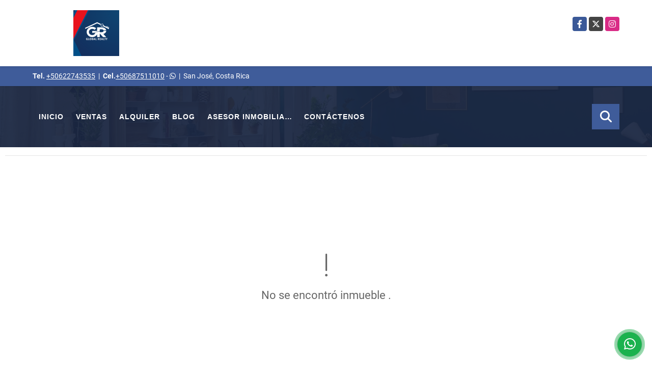

--- FILE ---
content_type: text/html; charset=UTF-8
request_url: https://globalrealty.cr/casa-venta-concepcion-la-union/7517592
body_size: 9591
content:
<!DOCTYPE html>
<html lang="es">
    <head>
        <meta charset="utf-8">
        <meta name="viewport" content="width=device-width, initial-scale=1.0, user-scalable=no">
        <meta name="author" content="Wasi.co">
        <meta name="description" content="Se Vende Casa en Condominio en Concepci&amp;oacute;n de Tres R&amp;iacute;os, Cartago  Ubicada en una zona estrat&amp;eacute;gica cerca del colegio Anglo Americano, a un k">
        <meta name="Keywords" content="Bienes raíces en Costa Rica San José,  casas, apartamentos, lotes y fincas, locales, oficinas, comerciales, desarrolladores para la venta y alquiler en Costa Rica San José Cartago Heredia Alajuela">
        <meta name="Language" content="Spanish">
        <meta name="Designer" content="www.wasi.co">
        <meta name="distribution" content="Global">
        <meta name="Robots" content="INDEX,FOLLOW">
        <meta name="csrf-token" content="h2EiHNoe1cWhXT0n3YIYaDSbKOfHhnZqoLmUw7lL">

        <title>Casa en Condominio en Venta, Concepción de Tres Ríos. - &amp;#8353;106.000.000 CRC</title>

        <!-- og tags -->
        <meta property="og:description" content="Se Vende Casa en Condominio en Concepci&amp;oacute;n de Tres R&amp;iacute;os, Cartago  Ubicada en una zona estrat&amp;eacute;gica cerca del colegio Anglo Americano, a un k" />
        <meta property="og:title" content="Casa en Condominio en Venta, Concepción de Tres Ríos. - &amp;#8353;106.000.000 CRC" />
        <meta property="og:type" content="website" />
        <meta property="og:url" content="https://globalrealty.cr/casa-venta-concepcion-la-union/7517592" />
        <meta property="og:image" content="https://images.wasi.co/inmuebles/b64996120240606010740.jpeg" />
        <meta property="og:image:width" content="300" />
        <meta property="og:image:height" content="225" />
        <meta property="og:site_name" content="globalrealty.cr" />

        <!-- og tags google+ -->
        <meta itemprop="description" content="Se Vende Casa en Condominio en Concepci&amp;oacute;n de Tres R&amp;iacute;os, Cartago  Ubicada en una zona estrat&amp;eacute;gica cerca del colegio Anglo Americano, a un k">

        <!-- og tags twitter-->
        <meta name="twitter:card" value="Se Vende Casa en Condominio en Concepci&amp;oacute;n de Tres R&amp;iacute;os, Cartago  Ubicada en una zona estrat&amp;eacute;gica cerca del colegio Anglo Americano, a un k">

                    <link href="https://images.wasi.co/inmuebles/b64996120240606010740.jpeg" rel="image_src"/>
        
        <link rel="shortcut icon" href="https://images.wasi.co/empresas/f20201214065613.png" />
        <!-- ------------ Main Style ------------ -->
                    <link href="https://globalrealty.cr/css/v1/pro11/style.min.css?v11768569685" async rel="stylesheet" type="text/css"/>
            <link href="https://globalrealty.cr/css/v1/pro11/fonts.min.css?v11768569685" async rel="stylesheet" type="text/css"/>
                                          <link href="https://globalrealty.cr/css/v1/pro11/skins/deep.min.css?v11768569685" async rel="stylesheet" type="text/css"/>
                                          <!--skin colors-->
        <!--<link href="css/skin/{color}.min.css" rel="stylesheet" type="text/css"/>-->
        <!--<link rel="stylesheet" href="https://cdn.jsdelivr.net/npm/bootstrap-select@1.14.0-beta3/dist/css/bootstrap-select.min.css">-->

                                        <script src="https://www.google.com/recaptcha/api.js?hl=es" async defer></script>
    </head>
    <body>
            <header>
    <div class="container-fluid">
        <div class="area-header auto_margin">
            <div class="row">
                <div class="col-lg-2 col-sm-3">
                    <div class="logo">
                        <a href="https://globalrealty.cr"><img src="https://images.wasi.co/empresas/b20201127095348.png"  data-2x="https://images.wasi.co/empresas/2xb20201127095348.png" onerror="this.src='https://images.wasi.co/empresas/b20201127095348.png'" width="250" class="img-retina center-block" title="Logo empresa" alt="global realty"></a>
                    </div>
                </div>
                <div class="col-lg-10 col-sm-9">

                    <div class="areasRedes">
                        <ul class="follow">
                                                            <li><a href="https://www.facebook.com/globalrealtycr/" target="_blank" data-follow="facebook" title="facebook"><span>Facebook</span></a></li>
                                                                                        <li><a href="https://twitter.com/home" target="_blank" data-follow="x-twitter" title="X"><span>X</span></a></li>
                                                                                        <li><a href="https://www.instagram.com/globalrealty.cr/" target="_blank" data-follow="instagram" title="instagram"><span>Instagram</span></a></li>
                                                                                                                                        </ul>
                    </div>
                </div>
            </div>
        </div>
    </div>
</header>
<section id="topBar">
    <div class="container-fluid">
        <div class="area-bar auto_margin">
            <div class="row">
                <div class="col-sm-8">
                    <div class="contact">
                                                    <strong>Tel.</strong> <a href="tel:+50622743535">+50622743535</a> &nbsp;|&nbsp;
                                                                            <strong>Cel.</strong><a href="tel:+50687511010">+50687511010</a> - <i class="fab fa-whatsapp"></i> <span class="hidden-sm-down">&nbsp;|&nbsp;</span>
                                                <span class="location">San José, Costa Rica</span>
                    </div>
                </div>
                <div class="col-sm-4" >
                    <div class="google-lang">
                        <div id="google_translate_element"></div>
                    </div>
                </div>
            </div>
        </div>
    </div>
</section>

    <div id="mobile" style="position: relative;">
    <div class="mobile_search hidden-lg-up">
        <a href="#" class="show_hide"><i class="fas fa-search"></i></a>
    </div>
</div>

<!--mobile search-->
<div class="slidingSearch">
    <div class="input-group">
        <form method="GET" action="https://globalrealty.cr/s" accept-charset="UTF-8" onSubmit="$(&#039;input[type=&quot;submit&quot;]&#039;).attr(&quot;disabled&quot;,&quot;disabled&quot;);">
        <table>
            <tbody>
            <tr>
                <td> <input type="text" class="form-control" aria-label="" placeholder="Buscar por:" value="" name="match"></td>
                <td><input class="btn" type="submit" value="Buscar"></td>
            </tr>
            </tbody>
        </table>
        </form>
        <div class="input-group-append">
        </div>
    </div>
</div>
<nav id="wrapFix" class="main-menu hidden-md-down">
    <div class="mask"></div>
    <div class="topMenu auto_margin">
        <div class="flat-mega-menu">
            <ul id="idrop" class="mcollapse changer">
                <li><a href="https://globalrealty.cr" >Inicio</a></li>
                                                                    <li><a href="https://globalrealty.cr/s/ventas">Ventas</a>
                        <ul class="drop-down one-column hover-fade">
                                                                                                <li><a href="https://globalrealty.cr/s/apartamento/ventas?id_property_type=2&amp;business_type%5B0%5D=for_sale">Apartamento (25)</a></li>
                                                                                                                                <li><a href="https://globalrealty.cr/s/bodega/ventas?id_property_type=8&amp;business_type%5B0%5D=for_sale">Bodega (3)</a></li>
                                                                                                                                                                                                                                                                                                                                                                                <li><a href="https://globalrealty.cr/s/casa/ventas?id_property_type=1&amp;business_type%5B0%5D=for_sale">Casa (81)</a></li>
                                                                                                                                                                                                                                                        <li><a href="https://globalrealty.cr/s/condominio/ventas?id_property_type=19&amp;business_type%5B0%5D=for_sale">Condominio (30)</a></li>
                                                                                                                                                                                                                                                        <li><a href="https://globalrealty.cr/s/edificio/ventas?id_property_type=16&amp;business_type%5B0%5D=for_sale">Edificio (10)</a></li>
                                                                                                                                <li><a href="https://globalrealty.cr/s/finca/ventas?id_property_type=7&amp;business_type%5B0%5D=for_sale">Finca (3)</a></li>
                                                                                                                                                                                                                                                                                                                                                                                                                                            <li><a href="https://globalrealty.cr/s/local/ventas?id_property_type=3&amp;business_type%5B0%5D=for_sale">Local (8)</a></li>
                                                                                                                                <li><a href="https://globalrealty.cr/s/lote-comercial/ventas?id_property_type=6&amp;business_type%5B0%5D=for_sale">Lote Comercial (5)</a></li>
                                                                                                                                                                                                                                                                                                                    <li><a href="https://globalrealty.cr/s/oficina/ventas?id_property_type=4&amp;business_type%5B0%5D=for_sale">Oficina (5)</a></li>
                                                                                                                                                                                                                                                                                                                                                                                <li><a href="https://globalrealty.cr/s/terreno/ventas?id_property_type=32&amp;business_type%5B0%5D=for_sale">Terreno (54)</a></li>
                                                                                                                                                                                                            </ul>
                    </li>
                                                                                    <li><a href="https://globalrealty.cr/s/alquiler">Alquiler</a>
                        <ul class="drop-down one-column hover-fade">
                                                                                                <li><a href="https://globalrealty.cr/s/apartamento/alquiler?id_property_type=2&amp;business_type%5B0%5D=for_rent">Apartamento (10)</a></li>
                                                                                                                                <li><a href="https://globalrealty.cr/s/bodega/alquiler?id_property_type=8&amp;business_type%5B0%5D=for_rent">Bodega (12)</a></li>
                                                                                                                                                                                                                                                                                                                                                                                <li><a href="https://globalrealty.cr/s/casa/alquiler?id_property_type=1&amp;business_type%5B0%5D=for_rent">Casa (6)</a></li>
                                                                                                                                                                                                                                                        <li><a href="https://globalrealty.cr/s/condominio/alquiler?id_property_type=19&amp;business_type%5B0%5D=for_rent">Condominio (2)</a></li>
                                                                                                                                                                                                                                                        <li><a href="https://globalrealty.cr/s/edificio/alquiler?id_property_type=16&amp;business_type%5B0%5D=for_rent">Edificio (1)</a></li>
                                                                                                                                                                                                                                                                                                                                                                                                                                                                                                        <li><a href="https://globalrealty.cr/s/local/alquiler?id_property_type=3&amp;business_type%5B0%5D=for_rent">Local (49)</a></li>
                                                                                                                                                                                                                                                                                                                                                                                <li><a href="https://globalrealty.cr/s/oficina/alquiler?id_property_type=4&amp;business_type%5B0%5D=for_rent">Oficina (5)</a></li>
                                                                                                                                                                                                                                                                                                                                                                                <li><a href="https://globalrealty.cr/s/terreno/alquiler?id_property_type=32&amp;business_type%5B0%5D=for_rent">Terreno (1)</a></li>
                                                                                                                                                                                                            </ul>
                    </li>
                                                                                                                                                    <li><a href="https://globalrealty.cr/blog" >Blog</a></li>
                                                    <li><a href="https://globalrealty.cr/asesores" >Asesor Inmobiliario</a></li>
                                                                                <li><a href="https://globalrealty.cr/main-contactenos.htm" >Contáctenos</a></li>
                <li class="search-bar hidden-md-down"><i class="fa fa-search"></i>
                    <ul class="drop-down" style="display: none;">
                        <form method="GET" action="https://globalrealty.cr/s" accept-charset="UTF-8" onSubmit="$(&#039;input[type=&quot;submit&quot;]&#039;).attr(&quot;disabled&quot;,&quot;disabled&quot;);">
                        <table>
                            <tbody>
                            <tr>
                                <td><input type="text" id="matchLabel" placeholder="Buscar en el sitio" value="" name="match"></td>
                                <td><input class="btn" type="submit" value="Buscar"></td>
                            </tr>
                            </tbody>
                        </table>
                        </form>
                    </ul>
                </li>
            </ul>
        </div>
    </div>
</nav>

<!--end -->

                <div class="col-12" id="app">
            <hr>
        </div>
        <section>
            <div class="area-content ">
                <!-- mensage-->
                <div class="msg_empty">
                    <div class="text">
                        <i class="far fa-exclamation"></i>
                        <p> No se encontró inmueble .</p>
                    </div>
                </div>
                <!-- end mensage-->
            </div>
        </section>
        <div class="col-12">
            <hr>
        </div>
        <div class="home-main auto_margin mt-4 mb-4">
            <div class="secTitle"><h3>
                                            INMUEBLES <STRONG>DESTACADOS</STRONG>
                    </h3>
</div>
<section id=“Main>
    <div class="container-fluid">
        <div class="areaFeatured auto_margin">
            <div class="list_Propiedades">
                <div class="row">
                                            <div class="col-lg-3 col-sm-6">
                            <div class="item">
    <figure>
                <a href="https://globalrealty.cr/terreno-venta-tres-rios-la-union/9456896">
            <img src="https://image.wasi.co/[base64]" onerror="this.src='https://image.wasi.co/[base64]';" class="fill-box img-fluid" alt="terreno en exclusivo condominio ubicado en tres rios la union">
        </a>
    </figure>
    <div class="body">
        <p class="tipo">terreno</p>
        <h2 class="title-dot"><a href="https://globalrealty.cr/terreno-venta-tres-rios-la-union/9456896">Terreno en exclusivo condominio ubicado en Tres Ríos, La Unión</a></h2>
        <p class="ubicacion"><strong>En</strong>: La Unión, Cartago</p>
    </div>
    <hr>
    <div class="foot">
        <div class="td">
            <span class="num">0</span>
            CUARTO(S)
        </div>
        <div class="td">
            <span class="num">0</span>
            BAÑO(S)
        </div>
            </div>
    <hr>
                            <div class="areaPrecio">
                <p class="precio">US$80,104</p>
                Dólares Americanos
            </div>
                    </div>
                        </div>
                                            <div class="col-lg-3 col-sm-6">
                            <div class="item">
    <figure>
                <a href="https://globalrealty.cr/apartamento-venta-san-rafael-montes-de-oca/9703740">
            <img src="https://image.wasi.co/[base64]" onerror="this.src='https://image.wasi.co/[base64]';" class="fill-box img-fluid" alt="venta de apartamento en condominio natu san rafael montes de oca">
        </a>
    </figure>
    <div class="body">
        <p class="tipo">apartamento</p>
        <h2 class="title-dot"><a href="https://globalrealty.cr/apartamento-venta-san-rafael-montes-de-oca/9703740">Venta de apartamento en Condominio Natú, San Rafael, Montes de Oca.</a></h2>
        <p class="ubicacion"><strong>En</strong>: Montes de Oca, San José</p>
    </div>
    <hr>
    <div class="foot">
        <div class="td">
            <span class="num">3</span>
            CUARTO(S)
        </div>
        <div class="td">
            <span class="num">2</span>
            BAÑO(S)
        </div>
                    <div class="td">
                <span class="num">2</span>
                Parqueo
            </div>
            </div>
    <hr>
                            <div class="areaPrecio">
                <p class="precio">US$193,000</p>
                Dólares Americanos
            </div>
                    </div>
                        </div>
                                            <div class="col-lg-3 col-sm-6">
                            <div class="item">
    <figure>
                <a href="https://globalrealty.cr/terreno-venta-ayarco-sur-curridabat/8432019">
            <img src="https://image.wasi.co/[base64]" onerror="this.src='https://image.wasi.co/[base64]';" class="fill-box img-fluid" alt="lote plano esquinero en zona privilegiada">
        </a>
    </figure>
    <div class="body">
        <p class="tipo">terreno</p>
        <h2 class="title-dot"><a href="https://globalrealty.cr/terreno-venta-ayarco-sur-curridabat/8432019">Lote plano esquinero en zona privilegiada, </a></h2>
        <p class="ubicacion"><strong>En</strong>: Curridabat, San José</p>
    </div>
    <hr>
    <div class="foot">
        <div class="td">
            <span class="num">0</span>
            CUARTO(S)
        </div>
        <div class="td">
            <span class="num">0</span>
            BAÑO(S)
        </div>
            </div>
    <hr>
                            <div class="areaPrecio">
                <p class="precio">US$127,000</p>
                Dólares Americanos
            </div>
                    </div>
                        </div>
                                            <div class="col-lg-3 col-sm-6">
                            <div class="item">
    <figure>
                <a href="https://globalrealty.cr/terreno-venta-tres-rios-la-union/9456891">
            <img src="https://image.wasi.co/[base64]" onerror="this.src='https://image.wasi.co/[base64]';" class="fill-box img-fluid" alt="terreno en exclusivo condominio ubicado en tres rios la union">
        </a>
    </figure>
    <div class="body">
        <p class="tipo">terreno</p>
        <h2 class="title-dot"><a href="https://globalrealty.cr/terreno-venta-tres-rios-la-union/9456891">Terreno en exclusivo condominio ubicado en Tres Ríos, La Unión</a></h2>
        <p class="ubicacion"><strong>En</strong>: La Unión, Cartago</p>
    </div>
    <hr>
    <div class="foot">
        <div class="td">
            <span class="num">0</span>
            CUARTO(S)
        </div>
        <div class="td">
            <span class="num">0</span>
            BAÑO(S)
        </div>
            </div>
    <hr>
                            <div class="areaPrecio">
                <p class="precio">US$67,819</p>
                Dólares Americanos
            </div>
                    </div>
                        </div>
                                            <div class="col-lg-3 col-sm-6">
                            <div class="item">
    <figure>
                <a href="https://globalrealty.cr/apartamento-venta-granadilla-curridabat/9672826">
            <img src="https://image.wasi.co/[base64]" onerror="this.src='https://image.wasi.co/[base64]';" class="fill-box img-fluid" alt="apartamento en venta ubicado en condominio monte alto curridabat">
        </a>
    </figure>
    <div class="body">
        <p class="tipo">apartamento</p>
        <h2 class="title-dot"><a href="https://globalrealty.cr/apartamento-venta-granadilla-curridabat/9672826">Apartamento en venta ubicado en Condominio Monte Alto, Curridabat</a></h2>
        <p class="ubicacion"><strong>En</strong>: Curridabat, San José</p>
    </div>
    <hr>
    <div class="foot">
        <div class="td">
            <span class="num">3</span>
            CUARTO(S)
        </div>
        <div class="td">
            <span class="num">2</span>
            BAÑO(S)
        </div>
                    <div class="td">
                <span class="num">1</span>
                Parqueo
            </div>
            </div>
    <hr>
                            <div class="areaPrecio">
                <p class="precio">US$155,000</p>
                Dólares Americanos
            </div>
                    </div>
                        </div>
                                            <div class="col-lg-3 col-sm-6">
                            <div class="item">
    <figure>
                <a href="https://globalrealty.cr/apartamento-venta-san-rafael-montes-de-oca/9493087">
            <img src="https://image.wasi.co/[base64]" onerror="this.src='https://image.wasi.co/[base64]';" class="fill-box img-fluid" alt="apartamento en venta en natu san rafael de montes de oca">
        </a>
    </figure>
    <div class="body">
        <p class="tipo">apartamento</p>
        <h2 class="title-dot"><a href="https://globalrealty.cr/apartamento-venta-san-rafael-montes-de-oca/9493087">Apartamento en venta en Natú, San Rafael de Montes de Oca</a></h2>
        <p class="ubicacion"><strong>En</strong>: Montes de Oca, San José</p>
    </div>
    <hr>
    <div class="foot">
        <div class="td">
            <span class="num">2</span>
            CUARTO(S)
        </div>
        <div class="td">
            <span class="num">2</span>
            BAÑO(S)
        </div>
                    <div class="td">
                <span class="num">1</span>
                Parqueo
            </div>
            </div>
    <hr>
                            <div class="areaPrecio">
                <p class="precio">US$178,000</p>
                Dólares Americanos
            </div>
                    </div>
                        </div>
                                            <div class="col-lg-3 col-sm-6">
                            <div class="item">
    <figure>
                <a href="https://globalrealty.cr/terreno-venta-san-juan-la-union/6856732">
            <img src="https://image.wasi.co/[base64]" onerror="this.src='https://image.wasi.co/[base64]';" class="fill-box img-fluid" alt="terreno en venta en exclusivo condominio concepcion de tres rios">
        </a>
    </figure>
    <div class="body">
        <p class="tipo">terreno</p>
        <h2 class="title-dot"><a href="https://globalrealty.cr/terreno-venta-san-juan-la-union/6856732">Terreno en Venta en Exclusivo Condominio, Concepción de Tres Ríos</a></h2>
        <p class="ubicacion"><strong>En</strong>: La Unión, Cartago</p>
    </div>
    <hr>
    <div class="foot">
        <div class="td">
            <span class="num">0</span>
            CUARTO(S)
        </div>
        <div class="td">
            <span class="num">0</span>
            BAÑO(S)
        </div>
            </div>
    <hr>
                            <div class="areaPrecio">
                <p class="precio">&#8353;71.899.000</p>
                Colón Costarricense
            </div>
                    </div>
                        </div>
                                            <div class="col-lg-3 col-sm-6">
                            <div class="item">
    <figure>
                <a href="https://globalrealty.cr/terreno-venta-san-juan-la-union/8465546">
            <img src="https://image.wasi.co/[base64]" onerror="this.src='https://image.wasi.co/[base64]';" class="fill-box img-fluid" alt="en venta lotes en condominio ubicado en san juan la union">
        </a>
    </figure>
    <div class="body">
        <p class="tipo">terreno</p>
        <h2 class="title-dot"><a href="https://globalrealty.cr/terreno-venta-san-juan-la-union/8465546">En venta Lotes en Condominio ubicado en San Juan, La Unión. </a></h2>
        <p class="ubicacion"><strong>En</strong>: La Unión, Cartago</p>
    </div>
    <hr>
    <div class="foot">
        <div class="td">
            <span class="num">0</span>
            CUARTO(S)
        </div>
        <div class="td">
            <span class="num">0</span>
            BAÑO(S)
        </div>
            </div>
    <hr>
                            <div class="areaPrecio">
                <p class="precio">&#8353;80.000.000</p>
                Colón Costarricense
            </div>
                    </div>
                        </div>
                                            <div class="col-lg-3 col-sm-6">
                            <div class="item">
    <figure>
                <a href="https://globalrealty.cr/casa-alquiler-granadilla-curridabat/9706677">
            <img src="https://image.wasi.co/[base64]" onerror="this.src='https://image.wasi.co/[base64]';" class="fill-box img-fluid" alt="alquiler de casa comercial para oficinas full equipada en granadilla">
        </a>
    </figure>
    <div class="body">
        <p class="tipo">casa</p>
        <h2 class="title-dot"><a href="https://globalrealty.cr/casa-alquiler-granadilla-curridabat/9706677">Alquiler de casa comercial para oficinas full equipada en Granadilla </a></h2>
        <p class="ubicacion"><strong>En</strong>: Curridabat, San José</p>
    </div>
    <hr>
    <div class="foot">
        <div class="td">
            <span class="num">7</span>
            CUARTO(S)
        </div>
        <div class="td">
            <span class="num">4</span>
            BAÑO(S)
        </div>
                    <div class="td">
                <span class="num">4</span>
                Parqueo
            </div>
            </div>
    <hr>
                                    <div class="areaPrecio">
                <p class="precio">US$3,500</p>
                Dólares Americanos
            </div>
            </div>
                        </div>
                                            <div class="col-lg-3 col-sm-6">
                            <div class="item">
    <figure>
                <a href="https://globalrealty.cr/apartamento-alquiler-escalante/9620903">
            <img src="https://image.wasi.co/[base64]" onerror="this.src='https://image.wasi.co/[base64]';" class="fill-box img-fluid" alt="alquiler de casa amueblada ubicado en barrio escalante">
        </a>
    </figure>
    <div class="body">
        <p class="tipo">apartamento</p>
        <h2 class="title-dot"><a href="https://globalrealty.cr/apartamento-alquiler-escalante/9620903">Alquiler de Casa Amueblada ubicado en Barrio Escalante </a></h2>
        <p class="ubicacion"><strong>En</strong>: Escalante, San José</p>
    </div>
    <hr>
    <div class="foot">
        <div class="td">
            <span class="num">4</span>
            CUARTO(S)
        </div>
        <div class="td">
            <span class="num">3</span>
            BAÑO(S)
        </div>
                    <div class="td">
                <span class="num">2</span>
                Parqueo
            </div>
            </div>
    <hr>
                                    <div class="areaPrecio">
                <p class="precio">US$1,700</p>
                Dólares Americanos
            </div>
            </div>
                        </div>
                                            <div class="col-lg-3 col-sm-6">
                            <div class="item">
    <figure>
                <a href="https://globalrealty.cr/bodega-alquiler-colima-tibas/9711541">
            <img src="https://image.wasi.co/[base64]" onerror="this.src='https://image.wasi.co/[base64]';" class="fill-box img-fluid" alt="bodega en alquiler ubicada en la la zona de tibas san jose">
        </a>
    </figure>
    <div class="body">
        <p class="tipo">bodega</p>
        <h2 class="title-dot"><a href="https://globalrealty.cr/bodega-alquiler-colima-tibas/9711541">Bodega en alquiler ubicada en la la zona de Tibas, San José</a></h2>
        <p class="ubicacion"><strong>En</strong>: Tibás, San José</p>
    </div>
    <hr>
    <div class="foot">
        <div class="td">
            <span class="num">1</span>
            CUARTO(S)
        </div>
        <div class="td">
            <span class="num">1</span>
            BAÑO(S)
        </div>
                    <div class="td">
                <span class="num">2</span>
                Parqueo
            </div>
            </div>
    <hr>
                                    <div class="areaPrecio">
                <p class="precio">US$4,520</p>
                Dólares Americanos
            </div>
            </div>
                        </div>
                                            <div class="col-lg-3 col-sm-6">
                            <div class="item">
    <figure>
                <a href="https://globalrealty.cr/bodega-alquiler-colima-tibas/9711377">
            <img src="https://image.wasi.co/[base64]" onerror="this.src='https://image.wasi.co/[base64]';" class="fill-box img-fluid" alt="alquiler de bodega comercial ubicada en tibas san jose">
        </a>
    </figure>
    <div class="body">
        <p class="tipo">bodega</p>
        <h2 class="title-dot"><a href="https://globalrealty.cr/bodega-alquiler-colima-tibas/9711377">Alquiler de bodega comercial ubicada en Tibas, San José</a></h2>
        <p class="ubicacion"><strong>En</strong>: Tibás, San José</p>
    </div>
    <hr>
    <div class="foot">
        <div class="td">
            <span class="num">1</span>
            CUARTO(S)
        </div>
        <div class="td">
            <span class="num">1</span>
            BAÑO(S)
        </div>
                    <div class="td">
                <span class="num">6</span>
                Parqueo
            </div>
            </div>
    <hr>
                                    <div class="areaPrecio">
                <p class="precio">US$4,520</p>
                Dólares Americanos
            </div>
            </div>
                        </div>
                                            <div class="col-lg-3 col-sm-6">
                            <div class="item">
    <figure>
                <a href="https://globalrealty.cr/apartamento-venta-granadilla-curridabat/9562181">
            <img src="https://image.wasi.co/[base64]" onerror="this.src='https://image.wasi.co/[base64]';" class="fill-box img-fluid" alt="venta apartamento en condominio para inversion granadilla curridabat">
        </a>
    </figure>
    <div class="body">
        <p class="tipo">apartamento</p>
        <h2 class="title-dot"><a href="https://globalrealty.cr/apartamento-venta-granadilla-curridabat/9562181">Venta Apartamento en Condominio para inversión, Granadilla, Curridabat</a></h2>
        <p class="ubicacion"><strong>En</strong>: Curridabat, San José</p>
    </div>
    <hr>
    <div class="foot">
        <div class="td">
            <span class="num">1</span>
            CUARTO(S)
        </div>
        <div class="td">
            <span class="num">2.5</span>
            BAÑO(S)
        </div>
                    <div class="td">
                <span class="num">1</span>
                Parqueo
            </div>
            </div>
    <hr>
                            <div class="areaPrecio">
                <p class="precio">US$142,000</p>
                Dólares Americanos
            </div>
                    </div>
                        </div>
                                            <div class="col-lg-3 col-sm-6">
                            <div class="item">
    <figure>
                <a href="https://globalrealty.cr/apartamento-venta-granadilla-curridabat/9431288">
            <img src="https://image.wasi.co/[base64]" onerror="this.src='https://image.wasi.co/[base64]';" class="fill-box img-fluid" alt="apartamento en venta en condominio abitu granadilla de curridabat">
        </a>
    </figure>
    <div class="body">
        <p class="tipo">apartamento</p>
        <h2 class="title-dot"><a href="https://globalrealty.cr/apartamento-venta-granadilla-curridabat/9431288">Apartamento en venta en Condominio Abitu, Granadilla de Curridabat </a></h2>
        <p class="ubicacion"><strong>En</strong>: Curridabat, San José</p>
    </div>
    <hr>
    <div class="foot">
        <div class="td">
            <span class="num">2</span>
            CUARTO(S)
        </div>
        <div class="td">
            <span class="num">2</span>
            BAÑO(S)
        </div>
                    <div class="td">
                <span class="num">2</span>
                Parqueo
            </div>
            </div>
    <hr>
                            <div class="areaPrecio">
                <p class="precio">US$190,700</p>
                Dólares Americanos
            </div>
                    </div>
                        </div>
                                            <div class="col-lg-3 col-sm-6">
                            <div class="item">
    <figure>
                <a href="https://globalrealty.cr/casa-venta-guayabos-curridabat/9611150">
            <img src="https://image.wasi.co/[base64]" onerror="this.src='https://image.wasi.co/[base64]';" class="fill-box img-fluid" alt="casa en venta ubicada en la zona de guayabos de curridabat">
        </a>
    </figure>
    <div class="body">
        <p class="tipo">casa</p>
        <h2 class="title-dot"><a href="https://globalrealty.cr/casa-venta-guayabos-curridabat/9611150">Casa en venta ubicada en la zona de Guayabos de Curridabat</a></h2>
        <p class="ubicacion"><strong>En</strong>: Curridabat, San José</p>
    </div>
    <hr>
    <div class="foot">
        <div class="td">
            <span class="num">4</span>
            CUARTO(S)
        </div>
        <div class="td">
            <span class="num">4.5</span>
            BAÑO(S)
        </div>
                    <div class="td">
                <span class="num">4</span>
                Parqueo
            </div>
            </div>
    <hr>
                            <div class="areaPrecio">
                <p class="precio">US$640,000</p>
                Dólares Americanos
            </div>
                    </div>
                        </div>
                                            <div class="col-lg-3 col-sm-6">
                            <div class="item">
    <figure>
                <a href="https://globalrealty.cr/apartamento-alquiler-san-rafael-montes-de-oca/9703664">
            <img src="https://image.wasi.co/[base64]" onerror="this.src='https://image.wasi.co/[base64]';" class="fill-box img-fluid" alt="alquiler de apartamento en condominio natu san rafael montes de oca">
        </a>
    </figure>
    <div class="body">
        <p class="tipo">apartamento</p>
        <h2 class="title-dot"><a href="https://globalrealty.cr/apartamento-alquiler-san-rafael-montes-de-oca/9703664">Alquiler de apartamento en Condominio Natú, San Rafael, Montes de Oca.</a></h2>
        <p class="ubicacion"><strong>En</strong>: Montes de Oca, San José</p>
    </div>
    <hr>
    <div class="foot">
        <div class="td">
            <span class="num">3</span>
            CUARTO(S)
        </div>
        <div class="td">
            <span class="num">2</span>
            BAÑO(S)
        </div>
                    <div class="td">
                <span class="num">2</span>
                Parqueo
            </div>
            </div>
    <hr>
                                    <div class="areaPrecio">
                <p class="precio">US$1,200</p>
                Dólares Americanos
            </div>
            </div>
                        </div>
                                            <div class="col-lg-3 col-sm-6">
                            <div class="item">
    <figure>
                <a href="https://globalrealty.cr/terreno-venta-concepcion-la-union/9500458">
            <img src="https://image.wasi.co/[base64]" onerror="this.src='https://image.wasi.co/[base64]';" class="fill-box img-fluid" alt="terreno en venta ubicado en concepcion de tres rios la union">
        </a>
    </figure>
    <div class="body">
        <p class="tipo">terreno</p>
        <h2 class="title-dot"><a href="https://globalrealty.cr/terreno-venta-concepcion-la-union/9500458">Terreno en venta ubicado en Concepción de Tres Ríos, La Unión</a></h2>
        <p class="ubicacion"><strong>En</strong>: La Unión, Cartago</p>
    </div>
    <hr>
    <div class="foot">
        <div class="td">
            <span class="num">0</span>
            CUARTO(S)
        </div>
        <div class="td">
            <span class="num">0</span>
            BAÑO(S)
        </div>
            </div>
    <hr>
                            <div class="areaPrecio">
                <p class="precio">&#8353;55.000.000</p>
                Colón Costarricense
            </div>
                    </div>
                        </div>
                                            <div class="col-lg-3 col-sm-6">
                            <div class="item">
    <figure>
                <a href="https://globalrealty.cr/casa-venta-pinares-curridabat/9589734">
            <img src="https://image.wasi.co/[base64]" onerror="this.src='https://image.wasi.co/[base64]';" class="fill-box img-fluid" alt="venta de casa en pinares de curridabat">
        </a>
    </figure>
    <div class="body">
        <p class="tipo">casa</p>
        <h2 class="title-dot"><a href="https://globalrealty.cr/casa-venta-pinares-curridabat/9589734">Venta de Casa en Pinares de Curridabat. </a></h2>
        <p class="ubicacion"><strong>En</strong>: Curridabat, San José</p>
    </div>
    <hr>
    <div class="foot">
        <div class="td">
            <span class="num">4</span>
            CUARTO(S)
        </div>
        <div class="td">
            <span class="num">4.5</span>
            BAÑO(S)
        </div>
                    <div class="td">
                <span class="num">8</span>
                Parqueo
            </div>
            </div>
    <hr>
                            <div class="areaPrecio">
                <p class="precio">US$675,000</p>
                Dólares Americanos
            </div>
                    </div>
                        </div>
                                            <div class="col-lg-3 col-sm-6">
                            <div class="item">
    <figure>
                <a href="https://globalrealty.cr/oficina-alquiler-san-pedro-montes-de-oca/8946425">
            <img src="https://image.wasi.co/[base64]" onerror="this.src='https://image.wasi.co/[base64]';" class="fill-box img-fluid" alt="alquiler de oficinas san pedro ideal para profesionales alto perfil">
        </a>
    </figure>
    <div class="body">
        <p class="tipo">oficina</p>
        <h2 class="title-dot"><a href="https://globalrealty.cr/oficina-alquiler-san-pedro-montes-de-oca/8946425">Alquiler de Oficinas, San Pedro, Ideal para Profesionales Alto Perfil.</a></h2>
        <p class="ubicacion"><strong>En</strong>: Montes de Oca, San José</p>
    </div>
    <hr>
    <div class="foot">
        <div class="td">
            <span class="num">1</span>
            CUARTO(S)
        </div>
        <div class="td">
            <span class="num">1</span>
            BAÑO(S)
        </div>
                    <div class="td">
                <span class="num">1</span>
                Parqueo
            </div>
            </div>
    <hr>
                                    <div class="areaPrecio">
                <p class="precio">US$1,017</p>
                Dólares Americanos
            </div>
            </div>
                        </div>
                                            <div class="col-lg-3 col-sm-6">
                            <div class="item">
    <figure>
                <a href="https://globalrealty.cr/oficina-alquiler-pinares-curridabat/9420820">
            <img src="https://image.wasi.co/[base64]" onerror="this.src='https://image.wasi.co/[base64]';" class="fill-box img-fluid" alt="alquiler de oficinas en oficentro pinares curridabat">
        </a>
    </figure>
    <div class="body">
        <p class="tipo">oficina</p>
        <h2 class="title-dot"><a href="https://globalrealty.cr/oficina-alquiler-pinares-curridabat/9420820">Alquiler de Oficinas en Oficentro, Pinares, Curridabat</a></h2>
        <p class="ubicacion"><strong>En</strong>: Curridabat, San José</p>
    </div>
    <hr>
    <div class="foot">
        <div class="td">
            <span class="num">9</span>
            CUARTO(S)
        </div>
        <div class="td">
            <span class="num">2</span>
            BAÑO(S)
        </div>
                    <div class="td">
                <span class="num">10</span>
                Parqueo
            </div>
            </div>
    <hr>
                                    <div class="areaPrecio">
                <p class="precio">US$11,722</p>
                Dólares Americanos
            </div>
            </div>
                        </div>
                                    </div>
            </div>
        </div>
    </div>
</section>
        </div>
        <div class="layout_city"></div>
    <footer class="pd-50" id="footer_app">
    <div class="container-fluid">
        <div class="areaFooter auto_margin">
            <div class="row">
                                <div class="col-lg-4">
                    <div class="content">
                                                    <h4>QUIÉNES SOMOS</h4>
                            <p>Asesoría integral y dirigida para ayudarle a concretar sus necesidades inmobiliarias y asistirle en su búsqueda de propiedades con soluciones idóneas y personalizadas. Comercial o residencial. Asesoría legal, respaldo de documentación, y un inventario de todo tipo de propiedades. </p>
                                                                            <p class="height_5"></p>
                            <div class="fb-page" data-href="https://www.facebook.com/globalrealtycr//" data-tabs="timeline" data-height="70" data-small-header="true" data-adapt-container-width="true" data-hide-cover="false" data-show-facepile="true"><blockquote cite="https://www.facebook.com/globalrealtycr/" class="fb-xfbml-parse-ignore"><a href="https://www.facebook.com/globalrealtycr//"></a></blockquote></div>
                                            </div>
                </div>
                                <div class="col-lg-3">
                    <div class="content">
                        <h4>UBICACIÓN Y CONTACTO</h4>
                        <address>
                            <strong>UBICACIÓN</strong> <br>
                            Curridabat<br>
                            <b>Curridabat - San José - Costa Rica</b>
                        </address>
                                                    <p>
                                <strong>MÓVIL</strong> <br>
                                <a href="tel:+50687511010">+50687511010</a>
                            </p>
                                                                            <p>
                                <strong>TELÉFONO</strong> <br>
                                <a href="tel:+50622743535">+50622743535</a>
                            </p>
                                                                        <p class="overflow">
                            <strong>EMAIL</strong> <br>
                            <a href="mailto:info@globalrealty.cr" class="notranslate">info@globalrealty.cr</a>
                        </p>
                                                                            <ul class="follow">
                                                                    <li><a href="https://www.facebook.com/globalrealtycr/" target="_blank" data-follow="facebook" title="facebook"><span>Facebook</span></a></li>
                                                                                                    <li><a href="https://twitter.com/home" target="_blank" data-follow="x-twitter" title="X"><span>X</span></a></li>
                                                                                                    <li><a href="https://www.instagram.com/globalrealty.cr/" target="_blank" data-follow="instagram" title="instagram"><span>Instagram</span></a></li>
                                                                                                                                                            </ul>
                                            </div>
                </div>
                <div class="col-lg-2">
                    <div class="content">
                        <h4>INFORMACIÓN</h4>
                        <ul class="f_links">
                            <li><a href="https://globalrealty.cr">Inicio</a></li>
                                                                                                                                                <li><a href="https://globalrealty.cr/s/ventas">Ventas</a>
                                                                                                                                                                            <li><a href="https://globalrealty.cr/s/alquiler">Alquiler</a>
                                                                                                                                                                                                                                    <li><a href="https://globalrealty.cr/blog">Blog</a></li>
                                                                                                                                            <li><a href="https://globalrealty.cr/main-contactenos.htm">Contáctenos</a></li>
                            <li><a href="/main-contenido-cat-6.htm">Políticas de privacidad</a></li>
                        </ul>
                    </div>
                </div>
                                <div class="col-lg-3">
                    <div class="content">
                        <div class="Oferte">
                            <i class="fal fa-home"></i>
                            <h5>Oferte su inmueble con nosotros</h5>
                            <!-- Button trigger modal -->
                            <a href="" data-toggle="modal" data-target="#modelId" class="btn btn-dark btn-shadow waves-effect"><strong>OFERTAR</strong></a>
                        </div>
                    </div>
                </div>
                            </div>
        </div>
    </div>
            <!-- Modal -->
<div id="modal_offer">
    <div class="modal fade" id="modelId" tabindex="-1" role="dialog" aria-labelledby="modelTitleId" aria-hidden="true">
        <div class="modal-dialog modal-sm" role="document">
            <div class="modal-content modal-ofertar" style="border-radius: 3px">
                <div class="modal-header">
                    <h5 class="modal-title" id="exampleModalCenterTitle">Ofertar</h5>
                    <button type="button" class="close" data-dismiss="modal" aria-label="Close">
                        <span aria-hidden="true">&times;</span>
                    </button>

                </div>
                <form-offer-property
                        city="554500"
                        country="36"
                        region="1793"
                />
            </div>
        </div>
    </div>
</div>    </footer>
    <!--Whatsapp Widget-->
<div class="whatsApp_widget">
    <div class="box-chat webp">
        <div class="get-comment-close close-widget-top"><i class="far fa-times"></i></div>
        <div class="head">
            <div class="row">
                <div class="col-9">
                    <figure><img src="https://images.wasi.co/empresas/b20201127095348.png" alt="GLOBAL REALTY"></figure>
                    <div class="empresa">
                        <span class="tt1">GLOBAL REALTY</span>
                        <span class="tt2">Whatsapp</span>
                    </div>
                </div>
                <div class="col-3 text-right">
                    <i class="fab fa-whatsapp"></i>
                </div>
            </div>
        </div>
        <div class="body">
            <div class="tag-label">Hoy</div>
            <div class="welcome_text arrow_box">
                Hola, buen día. Cómo puedo ayudarle el día de hoy?
                <span id="msg-time"></span>
            </div>
            <p>&nbsp;</p>
        </div>
        <div class="foot">
            <div class="input-group">
                <textarea id="text_whatsapp" data-autoresize rows="1" class="form-control textarea_whatsapp" placeholder="Enviar mensaje"></textarea>
                <div class="input-group-append">
                    <span id="send_w" class="input-group-text" onClick="javascript: window.open('https://wa.me/50687511010?text=' + document.getElementById('text_whatsapp').value);"><i class="fas fa-paper-plane"></i></span>
                </div>
            </div>
        </div>
    </div>

    <div class="sonar-wrapper">
        <div class="sonar-emitter">
            <div class="sonar-wave"></div>
        </div>
    </div>

    <div id="get-comment-btn" class="btn-whatsapp">
        <a href="#?"> <i class="fab fa-whatsapp"></i></a>
    </div>
</div>
<!--end-->

    <section id="Bottom">
    <div class="areaBottom auto_margin">
        <div class="container-fluid">
            <div class="row">
                <div class="col-md-6 hidden-sm-down">
                    <div class="copy">
                        ©2026 <strong>globalrealty.cr</strong>, todos los derechos reservados.
                    </div>
                </div>
                                <div class="col-md-6">
                    <div class="by">
                        <span>Powered by:</span> <b>wasi.co</b>
                    </div>
                </div>
                            </div>
        </div>
    </div>
</section>
                    <script defer>
                (function(i,s,o,g,r,a,m){i['GoogleAnalyticsObject']=r;i[r]=i[r]||function(){
                    (i[r].q=i[r].q||[]).push(arguments)},i[r].l=1*new Date();a=s.createElement(o),
                    m=s.getElementsByTagName(o)[0];a.async=1;a.src=g;m.parentNode.insertBefore(a,m)
                })(window,document,'script','//www.google-analytics.com/analytics.js','ga');


                ga('create', 'UA-146420814-1', 'auto');
                ga('send', 'pageview');
            </script>
                <script>
            var lang_locale = 'es';
            window.lang_custom = {"id_empresa":64996,"lang":"es","country_iso":"cr","es":{"models\/business_type":{"actions":{"sale":"Vender","transfer":"Cambiar"},"rent":"Alquiler","sale":"Venta|Ventas"},"models\/company":{"contact_us":"Cont\u00e1ctenos","my_company":"Nuestra Empresa"},"models\/location":{"region":{"label":"Provincia"},"city":{"label":"Ciudad"},"location":{"label":"Nombre Residencial"},"zone":{"label":"Cant\u00f3n"}},"models\/news":{"label":"Blog|Blog"},"models\/property":{"area":{"label":"Residencial"},"availability":{"rented":"Alquilado"},"bedroom":"Habitacion|Habitaciones","floor":"Piso","garage":"Parqueo","maintenance_fee":"Cuota de Mantenimiento","property_condition":{"used":"Usada"}},"models\/property_feature":{"id":{"4":"Amoblado"}},"models\/property_type":{"id":{"2":"Apartamento|Apartamentos","3":"Local","5":"Terraza","7":"Finca","11":"Caba\u00f1a","14":"Tipo estudio|Aparta estudios","21":"Penthouse","25":"N\u00famero de Piso","27":"Hacienda","29":"isla"}},"models\/service":{"label":"Servicio|Servicio"},"models\/user":{"label":"Asesor inmobiliario|Asesor Inmobiliario"}}};
        </script>
        <script>
            var city_label = 'Ciudad';
                                    var iso_country = 'CR';
        </script>
        <!-- Global JS -->
        <script src="https://globalrealty.cr/js/v1/pro11/global.min.js?v11768569686"></script>
                  <script src="https://globalrealty.cr/js/app.js?v11768569686"></script>
                        <!--<script src="https://cdn.jsdelivr.net/npm/bootstrap-select@1.14.0-beta3/dist/js/bootstrap-select.min.js"></script>-->
                <script src="https://globalrealty.cr/js/lazyload.min.js?v11768569686" async></script>
                <script src="https://globalrealty.cr/js/webp.js?v11768569686" async></script>
                                <script defer type="text/javascript">
            var _paq = _paq || [];
            /* tracker methods like "setCustomDimension" should be called before "trackPageView" */
            _paq.push(['trackPageView']);
            _paq.push(['enableLinkTracking']);
            (function() {
                var u="//wasiz.com/";
                _paq.push(['setTrackerUrl', u+'piwik.php']);
                _paq.push(['setSiteId', '41690']);
                var d=document, g=d.createElement('script'), s=d.getElementsByTagName('script')[0];
                g.type='text/javascript'; g.async=true; g.defer=true; g.src=u+'piwik.js'; s.parentNode.insertBefore(g,s);
            })();
        </script>
                                <script>
            setTimeout(function() {
                var headID = document.getElementsByTagName("head")[0];
                var newScript = document.createElement('script');
                newScript.src = '//translate.google.com/translate_a/element.js?cb=googleTranslateElementInit';
                headID.appendChild(newScript);
            }, 2000);
        </script>
        <script>
            function googleTranslateElementInit() {
                new google.translate.TranslateElement({
                    pageLanguage: 'es',
                    includedLanguages: 'de,en,pt,ru,fr,fa,zh-CN,zh-TW,ar,it,es,nl',
                    layout: google.translate.TranslateElement.InlineLayout.SIMPLE
                }, 'google_translate_element');
            }
        </script>
                                    <script>
        new Vue({
            el: '#app',
            mounted: function () {
                var customer={
                    first_name: '',
                    last_name: '',
                    email: '',
                    phone: '',
                };
                if(customer.first_name){
                    bus.$emit('contact-sent',{
                        email: customer.email,
                        phone: customer.phone,
                        first_name: customer.first_name,
                        last_name: customer.last_name
                    });
                }
            }
        });
    </script>
            <script>
        new Vue({
            el: '#footer_app',
        });
    </script>
            <script>
                        (function(d, s, id) {
                var js, fjs = d.getElementsByTagName(s)[0];
                if (d.getElementById(id)) return;
                js = d.createElement(s); js.id = id;
                js.src = 'https://connect.facebook.net/es/sdk.js#xfbml=1&version=v3.2&autoLogAppEvents=1';
                fjs.parentNode.insertBefore(js, fjs);
            }(document, 'script', 'facebook-jssdk'));
                    </script>
            <input type="text" id="trc" value="" disabled="disabled" style="display: none">
    </body>
</html>


--- FILE ---
content_type: text/css
request_url: https://globalrealty.cr/css/v1/pro11/skins/deep.min.css?v11768569685
body_size: 726
content:
.flat-mega-menu .drop-down{border-bottom:4px solid #3f5c9a}.flat-mega-menu .search-bar:hover{color:#3f5c9a}.flat-mega-menu ul .search-bar,.slicknav_menu ul ul li:before{background:#3f5c9a}.fill_round{background-color:#39538c}#topBar,.mobile_search{background:#3f5c9a}.main-menu .mask{background:rgba(27,40,67,.94)}.areaSearch h2 strong,.secTitle h3 strong{color:#3f5c9a}.areaSearch span.line{background:#3f5c9a}.areaSearch .form-group .btn-dark{background:#3f5c9a;border:1px solid #304676}.areaSearch .form-group .btn-dark:hover{background:#385188}.areaSearch .form-group .btn-dark:active{border:1px solid #385188}.Novedades .item a.more,.list_Propiedades .item .areaPrecio p.precio,.list_Propiedades .item .areaPrecio_2 p{color:#3f5c9a}.Propiedades .filtro .btn-light{border:1px solid #3f5c9a}.page-item.active .page-link{background-color:#3f5c9a;border-color:#3f5c9a}.area-description h1.title{color:#222}.area-description .title h3{color:#3f5c9a}.area-description .title h3 span{color:#222}.area-description span.line{background:#3f5c9a}.area-description .precio .pr1{color:#222}.area-description .code .btn-danger{background:#3f5c9a;border:1px solid #3f5c9a}.list-info-1a ul.list-li li:before{background:#3f5c9a}.list-info-2a ul li:before,.right-aside .head h5{color:#3f5c9a}.right-aside .form .form-group label{color:#222}.right-aside .form .form-group .btn-dark{background:#3f5c9a;border:1px solid #304676}.right-aside .form .form-group .btn-dark:active,.right-aside .form .form-group .btn-dark:hover{background:#385188;border:1px solid #3f5c9a}.area-content blockquote{border-left:5px solid #3f5c9a}.blogList .item .btn-dark{background:#3f5c9a;border:1px solid #3f5c9a}.blog aside h4{color:#3f5c9a}.blog aside ul li:before{background:#5374b9}.nav-tabs{border-bottom:1px solid #3f5c9a}.nav-tabs .nav-item.show .nav-link,.nav-tabs .nav-link.active{background-color:#3f5c9a!important}footer{background:#222}.areaFooter .content h4{border-bottom:1px solid #3f5c9a}.areaFooter .content h4 strong{color:#3f5c9a}.areaFooter .content ul.f_links li:before{background:#3f5c9a}.areaFooter .content .Oferte i{color:#3f5c9a}.areaFooter .content .Oferte .btn-dark{background:#3f5c9a;border:1px solid #3f5c9a}.areaFooter .content .Oferte .btn-dark:hover{background:#385188}.areaFooter .content .Oferte .btn-dark:active{border:1px solid #385188}#Bottom{background:#1d1d1d}.modal-ofertar .modal-title{color:#3f5c9a}.modal-ofertar .form-group .btn-dark{background:#3f5c9a;border:1px solid #304676}.modal-ofertar .form-group .btn-dark:hover{background:#385188}.modal-ofertar .form-group .btn-dark:active{border:1px solid #385188}


--- FILE ---
content_type: application/javascript
request_url: https://globalrealty.cr/js/v1/pro11/global.min.js?v11768569686
body_size: 116877
content:
/*! For license information please see global.min.js.LICENSE.txt */
(()=>{var __webpack_modules__={28417:function(e,t,n){var i;(function(){var o=function(){var e={absolute:!1,rootUrl:"http://localhost",routes:[{host:null,methods:["GET","HEAD"],uri:"_debugbar/open",name:"debugbar.openhandler",action:"BarryvdhDebugbarControllersOpenHandlerController@handle"},{host:null,methods:["GET","HEAD"],uri:"_debugbar/clockwork/{id}",name:"debugbar.clockwork",action:"BarryvdhDebugbarControllersOpenHandlerController@clockwork"},{host:null,methods:["GET","HEAD"],uri:"_debugbar/telescope/{id}",name:"debugbar.telescope",action:"BarryvdhDebugbarControllersTelescopeController@show"},{host:null,methods:["GET","HEAD"],uri:"_debugbar/assets/stylesheets",name:"debugbar.assets.css",action:"BarryvdhDebugbarControllersAssetController@css"},{host:null,methods:["GET","HEAD"],uri:"_debugbar/assets/javascript",name:"debugbar.assets.js",action:"BarryvdhDebugbarControllersAssetController@js"},{host:null,methods:["DELETE"],uri:"_debugbar/cache/{key}/{tags?}",name:"debugbar.cache.delete",action:"BarryvdhDebugbarControllersCacheController@delete"},{host:null,methods:["GET","HEAD"],uri:"_dusk/login/{userId}/{guard?}",name:null,action:"LaravelDuskHttpControllersUserController@login"},{host:null,methods:["GET","HEAD"],uri:"_dusk/logout/{guard?}",name:null,action:"LaravelDuskHttpControllersUserController@logout"},{host:null,methods:["GET","HEAD"],uri:"_dusk/user/{guard?}",name:null,action:"LaravelDuskHttpControllersUserController@user"},{host:null,methods:["GET","HEAD"],uri:"api/user",name:null,action:"Closure"},{host:null,methods:["GET","HEAD"],uri:"api/status",name:null,action:"Closure"},{host:"info.wasi",methods:["GET","HEAD"],uri:"/",name:null,action:"Closure"},{host:"info.wasi",methods:["GET","HEAD"],uri:"{title}/{property_id}",name:"property.landing_page",action:"AppHttpControllersPropertyController@landingPage"},{host:"info.wasi",methods:["GET","HEAD"],uri:"{title}/{property_id}/{thanks}",name:"property.landing_page.thanks",action:"AppHttpControllersPropertyController@landingPage"},{host:"info.wasi",methods:["GET","HEAD"],uri:"sitemap.xml",name:null,action:"AppHttpControllersPageController@ok"},{host:"info.wasi",methods:["GET","HEAD"],uri:"robots.txt",name:null,action:"AppHttpControllersPageController@ok"},{host:"info.wasi",methods:["GET","HEAD"],uri:"main-baja-key-.htm",name:"page.baja",action:"AppHttpControllersPageController@baja"},{host:"info.wasi",methods:["GET","HEAD"],uri:"main-baja-key-{key}.htm",name:"page.baja",action:"AppHttpControllersPageController@baja"},{host:"properties.wasi",methods:["GET","HEAD"],uri:"/",name:null,action:"Closure"},{host:"properties.wasi",methods:["GET","HEAD"],uri:"{title}/{property_id}",name:"property.landing_page",action:"AppHttpControllersPropertyController@landingPage"},{host:"properties.wasi",methods:["GET","HEAD"],uri:"{title}/{property_id}/{thanks}",name:"property.landing_page.thanks",action:"AppHttpControllersPropertyController@landingPage"},{host:"properties.wasi",methods:["GET","HEAD"],uri:"sitemap.xml",name:null,action:"AppHttpControllersPageController@ok"},{host:"properties.wasi",methods:["GET","HEAD"],uri:"robots.txt",name:null,action:"AppHttpControllersPageController@ok"},{host:"properties.wasi",methods:["GET","HEAD"],uri:"main-baja-key-.htm",name:"page.baja",action:"AppHttpControllersPageController@baja"},{host:"properties.wasi",methods:["GET","HEAD"],uri:"main-baja-key-{key}.htm",name:"page.baja",action:"AppHttpControllersPageController@baja"},{host:"profile.wasi",methods:["GET","HEAD"],uri:"{title}/{realtor_id}",name:"realtor.profile",action:"AppHttpControllersRealtorController@profilePage"},{host:null,methods:["POST"],uri:"contact/{title}/{property_id}",name:"contact.add_contact",action:"AppHttpControllersPropertyController@addContact"},{host:null,methods:["GET","HEAD"],uri:"clear-all-cache",name:"clearMasive",action:"AppHttpControllersPageController@clearMasive"},{host:null,methods:["GET","HEAD"],uri:"location/locations-with-properties",name:"location.locations_with_properties",action:"AppHttpControllersLocationController@locations"},{host:null,methods:["GET","HEAD"],uri:"location/zones-locations-with-properties",name:"location.zones_locations_with_properties",action:"AppHttpControllersLocationController@zoneForLocation"},{host:null,methods:["GET","HEAD"],uri:"location/zones-cities-with-properties",name:"location.zones_city_with_properties",action:"AppHttpControllersLocationController@zoneForCity"},{host:null,methods:["GET","HEAD"],uri:"location/regions-with-properties",name:"location.regions_with_properties",action:"AppHttpControllersLocationController@regions"},{host:null,methods:["GET","HEAD"],uri:"location/cities-region-with-properties",name:"location.cities_region_with_properties",action:"AppHttpControllersLocationController@cities"},{host:null,methods:["GET","HEAD"],uri:"location/cities-with-properties",name:"location.cities_with_properties",action:"AppHttpControllersPageController@citiesWithProperties"},{host:null,methods:["GET","HEAD"],uri:"redirect/{url?}",name:null,action:"AppHttpControllersPageController@redirectUrl"},{host:null,methods:["GET","HEAD"],uri:"preview/{skin}/{color}",name:"preview",action:"AppHttpControllersPageController@preview"},{host:null,methods:["GET","HEAD"],uri:"asesores",name:"agents",action:"AppHttpControllersPageController@agents"},{host:null,methods:["GET","HEAD"],uri:"asesor-{id}",name:"get_agent",action:"AppHttpControllersPageController@getAgent"},{host:null,methods:["GET","HEAD"],uri:"empresas",name:"companies",action:"AppHttpControllersPageController@companies"},{host:null,methods:["GET","HEAD"],uri:"get-pdf/{property_id}",name:"property.get_pdf",action:"AppHttpControllersPropertyController@getPdf"},{host:null,methods:["GET","HEAD"],uri:"check-image/{property_id}/{image}",name:"property.check_image",action:"AppHttpControllersPropertyController@checkImage"},{host:null,methods:["GET","HEAD"],uri:"search-map/{page}",name:"search.map",action:"AppHttpControllersPageController@mapSearch"},{host:null,methods:["GET","HEAD"],uri:"search-map-list/{page}",name:"search.map_list",action:"AppHttpControllersPageController@mapSearchList"},{host:null,methods:["GET","HEAD"],uri:"blog/{page?}",name:"page.news.main",action:"AppHttpControllersPageController@newsList"},{host:null,methods:["GET","HEAD"],uri:"blog/{title}/{id_new}",name:"page.blog",action:"AppHttpControllersPageController@blogs"},{host:null,methods:["GET","HEAD"],uri:"s/{paramA?}/{paramB?}/{paramC?}/{paramD?}/{paramE?}/{paramF?}/{paramG?}/{paramH?}",name:"property.search",action:"AppHttpControllersPageController@search"},{host:null,methods:["GET","HEAD"],uri:"search",name:"property.search_old",action:"AppHttpControllersPageController@search"},{host:null,methods:["POST"],uri:"{title}/{property_id}",name:"property.add_contact",action:"AppHttpControllersPropertyController@addContact"},{host:null,methods:["GET","HEAD"],uri:"{title}/{property_id}",name:"property.detail2",action:"AppHttpControllersPageController@PropertyDetail"},{host:null,methods:["GET","HEAD"],uri:"{title}/{property_id}/{thanks}",name:"property.detail2.thanks",action:"AppHttpControllersPageController@PropertyDetail"},{host:null,methods:["GET","HEAD"],uri:"test",name:"test",action:"AppHttpControllersPageController@test"},{host:null,methods:["POST"],uri:"offer-property",name:"property.offer_property",action:"AppHttpControllersPropertyController@offerProperty"},{host:null,methods:["POST"],uri:"send-property",name:"property.send_property",action:"AppHttpControllersPropertyController@sendProperty"},{host:null,methods:["POST"],uri:"contact-pdf",name:"property.contact_pdf",action:"AppHttpControllersPropertyController@contactPdf"},{host:null,methods:["GET","HEAD"],uri:"/",name:"page.index",action:"AppHttpControllersPageController@index"},{host:null,methods:["GET","HEAD"],uri:"main-baja-key-.htm",name:"page.baja",action:"AppHttpControllersPageController@baja"},{host:null,methods:["GET","HEAD"],uri:"main-baja-key-{key}.htm",name:"page.baja",action:"AppHttpControllersPageController@baja"},{host:null,methods:["GET","HEAD"],uri:"main-index.htm",name:"page.main_index",action:"AppHttpControllersPageController@index"},{host:null,methods:["GET","HEAD"],uri:"main-contenido-cat-{category_id}.htm",name:"page.content.category",action:"AppHttpControllersPageController@contentCategory"},{host:null,methods:["GET","HEAD"],uri:"main-contenido-id-{content_id}-t-{text}.htm",name:"page.content_t",action:"AppHttpControllersPageController@content"},{host:null,methods:["GET","HEAD"],uri:"main-contenido-id-{content_id}-q-{text}.htm",name:"page.content",action:"AppHttpControllersPageController@content"},{host:null,methods:["GET","HEAD"],uri:"main-contenido-id-{content_id}.htm",name:"page.content_short",action:"AppHttpControllersPageController@content"},{host:null,methods:["GET","HEAD"],uri:"main-noticias.htm",name:"page.news.main_old",action:"AppHttpControllersPageController@newsListOld"},{host:null,methods:["GET","HEAD"],uri:"main-noticias-pag-{page}.htm",name:"page.news.list",action:"AppHttpControllersPageController@newsList"},{host:null,methods:["GET","HEAD"],uri:"main-noticia-id-{id_news}-q-{text}.htm",name:"page.news",action:"AppHttpControllersPageController@news"},{host:null,methods:["GET","HEAD"],uri:"main-servicios.htm",name:"page.service.main",action:"AppHttpControllersPageController@serviceList"},{host:null,methods:["GET","HEAD"],uri:"main-servicios-pag-{page}.htm",name:"page.service.list",action:"AppHttpControllersPageController@serviceList"},{host:null,methods:["GET","HEAD"],uri:"main-servicio-id-{id_service}-q-{text}.htm",name:"page.service",action:"AppHttpControllersPageController@service"},{host:null,methods:["GET","HEAD"],uri:"main-contactenos.htm",name:"page.contact",action:"AppHttpControllersPageController@contact"},{host:null,methods:["GET","HEAD"],uri:"main-contactenos-{thanks}.htm",name:"page.contact.thanks",action:"AppHttpControllersPageController@contact"},{host:null,methods:["GET","HEAD"],uri:"main-inmueble-info-{property_id}-print-form.htm",name:null,action:"AppHttpControllersPageController@redirectProperty"},{host:null,methods:["GET","HEAD"],uri:"main-inmueble-info-{property_id}-q-{title}.htm",name:"property.detail_inverted",action:"AppHttpControllersPageController@propertyDetailOld"},{host:null,methods:["GET","HEAD"],uri:"main-inmueble-info-{property_id}.htm",name:"property.detail_short",action:"AppHttpControllersPageController@propertyDetailOld"},{host:null,methods:["GET","HEAD"],uri:"main-inmueble-q-{title}-info-{property_id}.htm",name:"property.detail",action:"AppHttpControllersPageController@PropertyDetailLong"},{host:null,methods:["GET","HEAD"],uri:"sitemap.xml",name:"sitemap",action:"AppHttpControllersPageController@siteMap"},{host:null,methods:["GET","HEAD"],uri:"robots.txt",name:"robots",action:"AppHttpControllersPageController@robots"},{host:null,methods:["GET","HEAD"],uri:"main-buscar.htm",name:null,action:"AppHttpControllersPageController@redirectUrl"},{host:null,methods:["GET","HEAD"],uri:"gettoken",name:"token.getToken",action:"AppHttpControllersPageController@getToken"},{host:null,methods:["GET","HEAD"],uri:"main-buscar{url?}.htm",name:null,action:"AppHttpControllersPageController@redirectIndex"},{host:null,methods:["GET","HEAD"],uri:"status",name:"status",action:"AppHttpControllersPageController@ok"},{host:null,methods:["GET","HEAD"],uri:"main-ofertar.htm",name:null,action:"AppHttpControllersPageController@redirectContact"}],prefix:"",route:function(e,t,n){if(n=n||this.getByName(e))return this.toRoute(n,t)},url:function(e,t){var n=e+"/"+(t=t||[]).join("/");return this.getCorrectUrl(n)},toRoute:function(e,t){var n=this.replaceNamedParameters(e.uri,t),i=this.getRouteQueryString(t);return this.absolute&&this.isOtherHost(e)?"//"+e.host+"/"+n+i:this.getCorrectUrl(n+i)},isOtherHost:function(e){return e.host&&e.host!=window.location.hostname},replaceNamedParameters:function(e,t){return e=(e=e.replace(/\{(.*?)\??\}/g,(function(e,n){if(t.hasOwnProperty(n)){var i=t[n];return delete t[n],i}return e}))).replace(/\/\{.*?\?\}/g,"")},getRouteQueryString:function(e){var t=[];for(var n in e)e.hasOwnProperty(n)&&t.push(n+"="+e[n]);return t.length<1?"":"?"+t.join("&")},getByName:function(e){for(var t in this.routes)if(this.routes.hasOwnProperty(t)&&this.routes[t].name===e)return this.routes[t]},getByAction:function(e){for(var t in this.routes)if(this.routes.hasOwnProperty(t)&&this.routes[t].action===e)return this.routes[t]},getCorrectUrl:function(e){var t=this.prefix+"/"+e.replace(/^\/?/,"");return this.absolute?this.rootUrl.replace("//?$/","")+t:t}},t=function(e,t,n){return t=t||e,'<a href="'+e+'" '+(n=function(e){if(!e)return"";var t=[];for(var n in e)e.hasOwnProperty(n)&&t.push(n+'="'+e[n]+'"');return t.join(" ")}(n))+">"+t+"</a>"};return{action:function(t,n){return n=n||{},e.route(t,n,e.getByAction(t))},route:function(t,n){return n=n||{},e.route(t,n)},url:function(t,n){return n=n||{},e.url(t,n)},link_to:function(e,n,i){return e=this.url(e),t(e,n,i)},link_to_route:function(e,n,i,o){var r=this.route(e,i);return t(r,n,o)},link_to_action:function(e,n,i,o){var r=this.action(e,i);return t(r,n,o)}}}.call(this);void 0===(i=function(){return o}.call(t,n,t,e))||(e.exports=i)}).call(this)},40022:(e,t,n)=>{window.$=window.jQuery=n(19755),window.Popper=n(28981),n(43734),n(97009),n(74848),n(70300),n(81679),n(29079),window.laroute=n(28417),n(39381),n(62229),n(27804),n(67574),n(62086),n(58360),n(40233),n(34345),n(19809),n(31023),n(58684),n(72278)},34345:(e,t,n)=>{var i=n(19755);i.fn.colourBrightness=function(){return this.each((function(){var e,t,n,o=i(this),r=function(e){for(var t="";"html"!=e[0].tagName.toLowerCase()&&("rgba(0, 0, 0, 0)"==(t=e.css("background-color"))||"transparent"==t);)e=e.parent();return t}(o);r.match(/^rgb/)?(e=(r=(r=r.match(/rgba?\(([^)]+)\)/)[1]).split(/ *, */).map(Number))[0],t=r[1],n=r[2]):"#"==r[0]&&7==r.length?(e=parseInt(r.slice(1,3),16),t=parseInt(r.slice(3,5),16),n=parseInt(r.slice(5,7),16)):"#"==r[0]&&4==r.length&&(e=parseInt(r[1]+r[1],16),t=parseInt(r[2]+r[2],16),n=parseInt(r[3]+r[3],16)),(299*e+587*t+114*n)/1e3<150?o.removeClass("light").addClass("dark"):o.removeClass("dark").addClass("light")})),this}},27804:(e,t,n)=>{var i,o,r;o=[n(19755)],i=function(e){var t,n=[],i={},o=/^https?:\/\//,r=/\.\w+$/,s=["image/jpg","image/jpeg","image/png","image/gif","image/bmp"],a=["svg"];i.init=function(l){return l=e.extend({ping:!0,dimensions:"preserve"},l),this.filter("img").not(".dense").addClass("dense dense-loading").each((function(){var c,u=e(this),d=i.getImageAttribute.call(this),p=u.attr("src"),h=!1;if(!d){if(!p||1==t||e.inArray(d.split(".").pop().split(/[\?\#]/).shift(),a))return;d=p.replace(r,(function(e){return"_"+t+"x"+e})),h=l.ping&&-1===e.inArray(d,n)&&(!1===o.test(d)||-1!==d.indexOf("://"+document.domain))}c=function(){var e=function(){u.removeClass("dense-loading").addClass("dense-ready").trigger("dense-retina-loaded")};u.attr("src",d).data("dense-original",p),"update"==l.dimensions?u.dense("updateDimensions").one("dense-dimensions-updated",e):("remove"==l.dimensions&&u.removeAttr("width height"),e())},h?e.ajax({url:d,type:"HEAD"}).done((function(t,i,o){var r=o.getResponseHeader("Content-type");200!==o.status||null!==r&&-1===e.inArray(r.split(";").shift(),s)||(n.push(d),c())})):c()})),this},i.updateDimensions=function(){return this.each((function(){var t,n=e(this),i=n.attr("src");i&&((t=new Image).src=i,e(t).on("load.dense",(function(){n.attr("width",t.width).attr("height",t.height),n.trigger("dense-dimensions-updated")})))}))},i.devicePixelRatio=function(){var t=1;return"undefined"!==e.type(window.devicePixelRatio)?t=window.devicePixelRatio:"undefined"!==e.type(window.matchMedia)&&e.each([1.3,1.5,2,3,4,5,6],(function(e,n){var i=["(-webkit-min-device-pixel-ratio: "+n+")","(min--moz-device-pixel-ratio: "+n+")","(-o-min-device-pixel-ratio: "+n+")","(min-resolution: "+n+"dppx)"].join(",");return window.matchMedia(i).matches?void 0:(t=n,!1)})),Math.ceil(t)},i.getImageAttribute=function(){for(var n,i=e(this).eq(0),o=!1,r=1;t>=r;r++)(n=i.attr("data-"+r+"x"))&&(o=n);return o},t=i.devicePixelRatio(),e.fn.dense=function(t,n){return("string"!==e.type(t)||"function"!==e.type(i[t]))&&(n=t,t="init"),i[t].call(this,n)},e(document).ready((function(){e("body.dense-retina img").dense()}))},void 0===(r="function"==typeof i?i.apply(t,o):i)||(e.exports=r)},40233:(e,t,n)=>{var i,o=n(19755);i=o,window,document,i.fn.fillBox=function(){this.each((function(){var e=i(this),t=e.attr("src");e.parent().css({"background-image":"url("+t+")","background-size":"cover","background-position":"center"}),e.hide()}))}},58684:(__unused_webpack_module,__unused_webpack_exports,__webpack_require__)=>{var $=__webpack_require__(19755);function _defineProperty(e,t,n){return t in e?Object.defineProperty(e,t,{value:n,enumerable:!0,configurable:!0,writable:!0}):e[t]=n,e}function plusSign(e){$(e).val($(e).val().replace(/[+]+[^0-9]+/gi,""))}function phoneNumber(e){$(e).on({focus:function(e){$(e.target).select()},paste:function(){plusSign(e)},keyup:function(){plusSign(e)},keypress:function(e){if(window.event)var t=e.keyCode;else t=e.which;return t>47&&t<58||8==t||13==t||6==t||32==t||43==t&&""==$(e.target).val()}})}function url_slug(e,t){var n;e=String(e),t=Object(t);var i={delimiter:"-",limit:void 0,lowercase:!0,replacements:{},transliterate:"undefined"==typeof XRegExp};for(var o in i)t.hasOwnProperty(o)||(t[o]=i[o]);var r=(_defineProperty(n={À:"A",Á:"A",Â:"A",Ã:"A",Ä:"A",Å:"A",Æ:"AE",Ç:"C",È:"E",É:"E",Ê:"E",Ë:"E",Ì:"I",Í:"I",Î:"I",Ï:"I",Ð:"D",Ñ:"N",Ò:"O",Ó:"O",Ô:"O",Õ:"O",Ö:"O",Ő:"O",Ø:"O",Ù:"U",Ú:"U",Û:"U",Ü:"U",Ű:"U",Ý:"Y",Þ:"TH",ß:"ss",à:"a",á:"a",â:"a",ã:"a",ä:"a",å:"a",æ:"ae",ç:"c",è:"e",é:"e",ê:"e",ë:"e",ì:"i",í:"i",î:"i",ï:"i",ð:"d",ñ:"n",ò:"o",ó:"o",ô:"o",õ:"o",ö:"o",ő:"o",ø:"o",ù:"u",ú:"u",û:"u",ü:"u",ű:"u",ý:"y",þ:"th",ÿ:"y","©":"(c)",Α:"A",Β:"B",Γ:"G",Δ:"D",Ε:"E",Ζ:"Z",Η:"H",Θ:"8",Ι:"I",Κ:"K",Λ:"L",Μ:"M",Ν:"N",Ξ:"3",Ο:"O",Π:"P",Ρ:"R",Σ:"S",Τ:"T",Υ:"Y",Φ:"F",Χ:"X",Ψ:"PS",Ω:"W",Ά:"A",Έ:"E",Ί:"I",Ό:"O",Ύ:"Y",Ή:"H",Ώ:"W",Ϊ:"I",Ϋ:"Y",α:"a",β:"b",γ:"g",δ:"d",ε:"e",ζ:"z",η:"h",θ:"8",ι:"i",κ:"k",λ:"l",μ:"m",ν:"n",ξ:"3",ο:"o",π:"p",ρ:"r",σ:"s",τ:"t",υ:"y",φ:"f",χ:"x",ψ:"ps",ω:"w",ά:"a",έ:"e",ί:"i",ό:"o",ύ:"y",ή:"h",ώ:"w",ς:"s",ϊ:"i",ΰ:"y",ϋ:"y",ΐ:"i",Ş:"S",İ:"I"},"Ç","C"),_defineProperty(n,"Ü","U"),_defineProperty(n,"Ö","O"),_defineProperty(n,"Ğ","G"),_defineProperty(n,"ş","s"),_defineProperty(n,"ı","i"),_defineProperty(n,"ç","c"),_defineProperty(n,"ü","u"),_defineProperty(n,"ö","o"),_defineProperty(n,"ğ","g"),_defineProperty(n,"А","A"),_defineProperty(n,"Б","B"),_defineProperty(n,"В","V"),_defineProperty(n,"Г","G"),_defineProperty(n,"Д","D"),_defineProperty(n,"Е","E"),_defineProperty(n,"Ё","Yo"),_defineProperty(n,"Ж","Zh"),_defineProperty(n,"З","Z"),_defineProperty(n,"И","I"),_defineProperty(n,"Й","J"),_defineProperty(n,"К","K"),_defineProperty(n,"Л","L"),_defineProperty(n,"М","M"),_defineProperty(n,"Н","N"),_defineProperty(n,"О","O"),_defineProperty(n,"П","P"),_defineProperty(n,"Р","R"),_defineProperty(n,"С","S"),_defineProperty(n,"Т","T"),_defineProperty(n,"У","U"),_defineProperty(n,"Ф","F"),_defineProperty(n,"Х","H"),_defineProperty(n,"Ц","C"),_defineProperty(n,"Ч","Ch"),_defineProperty(n,"Ш","Sh"),_defineProperty(n,"Щ","Sh"),_defineProperty(n,"Ъ",""),_defineProperty(n,"Ы","Y"),_defineProperty(n,"Ь",""),_defineProperty(n,"Э","E"),_defineProperty(n,"Ю","Yu"),_defineProperty(n,"Я","Ya"),_defineProperty(n,"а","a"),_defineProperty(n,"б","b"),_defineProperty(n,"в","v"),_defineProperty(n,"г","g"),_defineProperty(n,"д","d"),_defineProperty(n,"е","e"),_defineProperty(n,"ё","yo"),_defineProperty(n,"ж","zh"),_defineProperty(n,"з","z"),_defineProperty(n,"и","i"),_defineProperty(n,"й","j"),_defineProperty(n,"к","k"),_defineProperty(n,"л","l"),_defineProperty(n,"м","m"),_defineProperty(n,"н","n"),_defineProperty(n,"о","o"),_defineProperty(n,"п","p"),_defineProperty(n,"р","r"),_defineProperty(n,"с","s"),_defineProperty(n,"т","t"),_defineProperty(n,"у","u"),_defineProperty(n,"ф","f"),_defineProperty(n,"х","h"),_defineProperty(n,"ц","c"),_defineProperty(n,"ч","ch"),_defineProperty(n,"ш","sh"),_defineProperty(n,"щ","sh"),_defineProperty(n,"ъ",""),_defineProperty(n,"ы","y"),_defineProperty(n,"ь",""),_defineProperty(n,"э","e"),_defineProperty(n,"ю","yu"),_defineProperty(n,"я","ya"),_defineProperty(n,"Є","Ye"),_defineProperty(n,"І","I"),_defineProperty(n,"Ї","Yi"),_defineProperty(n,"Ґ","G"),_defineProperty(n,"є","ye"),_defineProperty(n,"і","i"),_defineProperty(n,"ї","yi"),_defineProperty(n,"ґ","g"),_defineProperty(n,"Č","C"),_defineProperty(n,"Ď","D"),_defineProperty(n,"Ě","E"),_defineProperty(n,"Ň","N"),_defineProperty(n,"Ř","R"),_defineProperty(n,"Š","S"),_defineProperty(n,"Ť","T"),_defineProperty(n,"Ů","U"),_defineProperty(n,"Ž","Z"),_defineProperty(n,"č","c"),_defineProperty(n,"ď","d"),_defineProperty(n,"ě","e"),_defineProperty(n,"ň","n"),_defineProperty(n,"ř","r"),_defineProperty(n,"š","s"),_defineProperty(n,"ť","t"),_defineProperty(n,"ů","u"),_defineProperty(n,"ž","z"),_defineProperty(n,"Ą","A"),_defineProperty(n,"Ć","C"),_defineProperty(n,"Ę","e"),_defineProperty(n,"Ł","L"),_defineProperty(n,"Ń","N"),_defineProperty(n,"Ó","o"),_defineProperty(n,"Ś","S"),_defineProperty(n,"Ź","Z"),_defineProperty(n,"Ż","Z"),_defineProperty(n,"ą","a"),_defineProperty(n,"ć","c"),_defineProperty(n,"ę","e"),_defineProperty(n,"ł","l"),_defineProperty(n,"ń","n"),_defineProperty(n,"ó","o"),_defineProperty(n,"ś","s"),_defineProperty(n,"ź","z"),_defineProperty(n,"ż","z"),_defineProperty(n,"Ā","A"),_defineProperty(n,"Č","C"),_defineProperty(n,"Ē","E"),_defineProperty(n,"Ģ","G"),_defineProperty(n,"Ī","i"),_defineProperty(n,"Ķ","k"),_defineProperty(n,"Ļ","L"),_defineProperty(n,"Ņ","N"),_defineProperty(n,"Š","S"),_defineProperty(n,"Ū","u"),_defineProperty(n,"Ž","Z"),_defineProperty(n,"ā","a"),_defineProperty(n,"č","c"),_defineProperty(n,"ē","e"),_defineProperty(n,"ģ","g"),_defineProperty(n,"ī","i"),_defineProperty(n,"ķ","k"),_defineProperty(n,"ļ","l"),_defineProperty(n,"ņ","n"),_defineProperty(n,"š","s"),_defineProperty(n,"ū","u"),_defineProperty(n,"ž","z"),n);for(var o in t.replacements)e=e.replace(RegExp(o,"g"),t.replacements[o]);if(t.transliterate)for(var o in r)e=e.replace(RegExp(o,"g"),r[o]);var s="undefined"==typeof XRegExp?RegExp("[^a-z0-9]+","ig"):XRegExp("[^\\p{L}\\p{N}]+","ig");return e=(e=(e=(e=e.replace(s,t.delimiter)).replace(RegExp("["+t.delimiter+"]{2,}","g"),t.delimiter)).substring(0,t.limit)).replace(RegExp("(^"+t.delimiter+"|"+t.delimiter+"$)","g"),""),t.lowercase?e.toLowerCase():e}function clearParentheses(e){var t=e.indexOf(" (");return void 0!==t&&"-1"!=t?e.substr(0,t):e}function submitSearch(element){var i=1,param1="",param2="",param3="",param4="",param5="",param6="",param7="",param8="",form=$(element).parent().parent().parent().parent();$(element).prop("disabled",!0);var typeProperty=form.find('select[name="id_property_type"]:first option:selected').text();void 0!==typeProperty&&""!=typeProperty?(eval("param"+i+'="'+url_slug(typeProperty)+'"'),i++):form.find('select[name="id_property_type"]').remove();var typeBusiness=form.find('select[name="business_type[]"]:first option:selected').text();void 0!==typeBusiness&&""!=typeBusiness?(eval("param"+i+'="'+url_slug(typeBusiness)+'"'),i++):form.find('select[name="business_type[]"]').remove();var propertyCondition=form.find('select[name="id_property_condition"]:first option:selected').text();void 0!==propertyCondition&&""!=propertyCondition?(eval("param"+i+'="'+url_slug(propertyCondition)+'"'),i++):form.find('select[name="id_property_condition"]').remove();var country=form.find('select[name="id_country"]:first option:selected').text();void 0!==country&&""!=country?(eval("param"+i+'="'+url_slug(clearParentheses(country))+'"'),i++):form.find('select[name="id_country"]').remove();var region=form.find('select[name="id_region"]:first option:selected').text();void 0!==region&&""!=region?(eval("param"+i+'="'+url_slug(clearParentheses(region))+'"'),i++):form.find('select[name="id_region"]').remove();var city=form.find('select[name="id_city"]:first option:selected').text();if(void 0!==city&&""!=city){var locations=clearParentheses(city).split(",").reverse();locations.forEach((function(word){eval("param"+i+'="'+url_slug(word)+'"'),i++}))}else form.find('select[name="id_city"]').remove();var simpleLabel=form.find('input[name="simple_label"]').val();if(void 0!==simpleLabel&&""!=simpleLabel){var locations=clearParentheses(simpleLabel).split(",").reverse();locations.forEach((function(word){eval("param"+i+'="'+url_slug(word)+'"'),i++}))}var locality=form.find('select[name="id_location"]:first option:selected').text();void 0!==locality&&""!=locality?(eval("param"+i+'="'+url_slug(clearParentheses(locality))+'"'),i++):form.find('select[name="id_location"]').remove();var zone=form.find('select[name="id_zone"]:first option:selected').text();void 0!==zone&&""!=zone?(eval("param"+i+'="'+url_slug(clearParentheses(zone))+'"'),i++):form.find('select[name="id_zone"]').remove();var bedrooms=form.find('select[name="bedrooms"]').val();void 0!==bedrooms&&""!=bedrooms||form.find('select[name="bedrooms"]').remove();var bathrooms=form.find('select[name="bathrooms"]').val();void 0!==bathrooms&&""!=bathrooms||form.find('select[name="bathrooms"]').remove();var minPrice=form.find('input[name="min_price"]').val();void 0!==minPrice&&""!=minPrice||form.find('input[name="min_price"]').removeAttr("name");var maxPrice=form.find('input[name="max_price"]').val();void 0!==maxPrice&&""!=maxPrice||form.find('input[name="max_price"]').removeAttr("name");var routeForm=laroute.route("property.search",{paramA:param1,paramB:param2,paramC:param3,paramD:param4,paramE:param5,paramF:param6,paramG:param7,paramH:param8});form.attr("action",routeForm.replace("///","")),form.submit()}function showAgent(e){axios.get(laroute.route("get_agent",{id:e})).then((function(e){var t=e.data;$("#agent_name").html(t.name),$("#agent_phone").html(null!=t.phone?t.phone:tt("common.empty_field")),$("#agent_movil").html(null!=t.cell_phone?t.cell_phone:tt("common.empty_field")),$("#agent_city").html(null!=t.address?t.address:tt("common.empty_field")),$("#agentModal").modal("show");var n=JSON.parse(t.work_experience);$("#agent_we").html(""),Array.isArray(n)?($("#agent_we_title").css("display","block"),n.forEach((function(e,t,n){var i=' <div class="item"><h3>'+e.company+'</h3><p class="cargo_titulo">'+e.job_title+'</p><p class="fecha">'+tt("date.month_by_number."+e.start_month+".label")+" "+e.start_year+" | "+(e.current?"Actualidad":tt("date.month_by_number."+e.end_month+".label")+" "+e.end_year)+' </p><p class="location">'+e.location.text+"</p></div>";$("#agent_we").append(i)}))):$("#agent_we_title").css("display","none");var i=JSON.parse(t.degree);$("#agent_ag").html(""),Array.isArray(i)?($("#agent_ag_title").css("display","block"),i.forEach((function(e,t,n){var i='<div class="item"><h3>'+e.title+'</h3><p class="cargo_titulo">'+e.institution+'</p><p class="fecha">'+tt("date.year")+": "+e.date_year+'</p><p class="location">'+e.location.text+"</p></div>";$("#agent_ag").append(i)}))):$("#agent_ag_title").css("display","none")}))}function openMatch(){$(".search-bar .drop-down").show(),$("#matchLabel").focus(),$("html, body").animate({scrollTop:0},500)}function openMatchMovil(){$(".slidingSearch").show(),$(".slidingSearch input[name=match]").focus(),$("html, body").animate({scrollTop:0},500)}$(document).ready((function(){phoneNumber("input[name=telephoneR]"),phoneNumber("input[name=telephoneB]"),phoneNumber("input[name=telephoneP]"),phoneNumber("input[name=telephoneO]"),phoneNumber("input[name=telephoneS]")})),$(document).ready((function(){var e=$("#virtual_url").attr("src");$("#iframe_link").on("hide.bs.modal",(function(){$("#virtual_url").attr("src","")})),$("#iframe_link").on("show.bs.modal",(function(){$("#virtual_url").attr("src",e)}))})),window.plusSign=plusSign,window.phoneNumber=phoneNumber,window.url_slug=url_slug,window.clearParentheses=clearParentheses,window.submitSearch=submitSearch,window.showAgent=showAgent,window.openMatch=openMatch,window.openMatchMovil=openMatchMovil},39381:(e,t,n)=>{var i,o=n(19755),r=n(19755);(i=o).isScrollToFixed=function(e){return!!i(e).data("ScrollToFixed")},i.ScrollToFixed=function(e,t){var n=this;n.$el=i(e),n.el=e,n.$el.data("ScrollToFixed",n);var o,r,s,a,l=!1,c=n.$el,u=0,d=0,p=-1,h=-1,f=null;function m(){var e=n.options.limit;return e?"function"==typeof e?e.apply(c):e:0}function g(){return"fixed"===o}function v(){return"absolute"===o}function y(){return!(g()||v())}function w(){if(!g()){var e=c[0].getBoundingClientRect();f.css({display:c.css("display"),width:e.width,height:e.height,float:c.css("float")}),cssOptions={"z-index":n.options.zIndex,position:"fixed",top:-1==n.options.bottom?C():"",bottom:-1==n.options.bottom?"":n.options.bottom,"margin-left":"0px"},n.options.dontSetWidth||(cssOptions.width=c.css("width")),c.css(cssOptions),c.addClass(n.options.baseClassName),n.options.className&&c.addClass(n.options.className),o="fixed"}}function _(){var e=m(),t=d;n.options.removeOffsets&&(t="",e-=u),cssOptions={position:"absolute",top:e,left:t,"margin-left":"0px",bottom:""},n.options.dontSetWidth||(cssOptions.width=c.css("width")),c.css(cssOptions),o="absolute"}function b(){y()||(h=-1,f.css("display","none"),c.css({"z-index":a,width:"",position:r,left:"",top:s,"margin-left":""}),c.removeClass("scroll-to-fixed-fixed"),n.options.className&&c.removeClass(n.options.className),o=null)}function x(e){e!=h&&(c.css("left",d-e),h=e)}function C(){var e=n.options.marginTop;return e?"function"==typeof e?e.apply(c):e:0}function E(){if(i.isScrollToFixed(c)&&!c.is(":hidden")){var e=l,t=y();l?y()&&(u=c.offset().top,d=c.offset().left):(c.trigger("preUnfixed.ScrollToFixed"),b(),c.trigger("unfixed.ScrollToFixed"),h=-1,u=c.offset().top,d=c.offset().left,n.options.offsets&&(d+=c.offset().left-c.position().left),-1==p&&(p=d),o=c.css("position"),l=!0,-1!=n.options.bottom&&(c.trigger("preFixed.ScrollToFixed"),w(),c.trigger("fixed.ScrollToFixed")));var s=i(window).scrollLeft(),a=i(window).scrollTop(),f=m();n.options.minWidth&&i(window).width()<n.options.minWidth||n.options.maxWidth&&i(window).width()>n.options.maxWidth?y()&&e||(T(),c.trigger("preUnfixed.ScrollToFixed"),b(),c.trigger("unfixed.ScrollToFixed")):-1==n.options.bottom?f>0&&a>=f-C()?t||v()&&e||(T(),c.trigger("preAbsolute.ScrollToFixed"),_(),c.trigger("unfixed.ScrollToFixed")):a>=u-C()?(g()&&e||(T(),c.trigger("preFixed.ScrollToFixed"),w(),h=-1,c.trigger("fixed.ScrollToFixed")),x(s)):y()&&e||(T(),c.trigger("preUnfixed.ScrollToFixed"),b(),c.trigger("unfixed.ScrollToFixed")):f>0?a+i(window).height()-c.outerHeight(!0)>=f-(C()||-(n.options.bottom?n.options.bottom:0))?g()&&(T(),c.trigger("preUnfixed.ScrollToFixed"),"absolute"===r?_():b(),c.trigger("unfixed.ScrollToFixed")):(g()||(T(),c.trigger("preFixed.ScrollToFixed"),w()),x(s),c.trigger("fixed.ScrollToFixed")):x(s)}}function T(){var e=c.css("position");"absolute"==e?c.trigger("postAbsolute.ScrollToFixed"):"fixed"==e?c.trigger("postFixed.ScrollToFixed"):c.trigger("postUnfixed.ScrollToFixed")}var k=function(e){c.is(":visible")&&(l=!1,E())},S=function(e){window.requestAnimationFrame?requestAnimationFrame(E):E()};n.init=function(){n.options=i.extend({},i.ScrollToFixed.defaultOptions,t),a=c.css("z-index"),n.$el.css("z-index",n.options.zIndex),f=i("<div />"),o=c.css("position"),r=c.css("position"),c.css("float"),s=c.css("top"),y()&&n.$el.after(f),i(window).bind("resize.ScrollToFixed",k),i(window).bind("scroll.ScrollToFixed",S),"ontouchmove"in window&&i(window).bind("touchmove.ScrollToFixed",E),n.options.preFixed&&c.bind("preFixed.ScrollToFixed",n.options.preFixed),n.options.postFixed&&c.bind("postFixed.ScrollToFixed",n.options.postFixed),n.options.preUnfixed&&c.bind("preUnfixed.ScrollToFixed",n.options.preUnfixed),n.options.postUnfixed&&c.bind("postUnfixed.ScrollToFixed",n.options.postUnfixed),n.options.preAbsolute&&c.bind("preAbsolute.ScrollToFixed",n.options.preAbsolute),n.options.postAbsolute&&c.bind("postAbsolute.ScrollToFixed",n.options.postAbsolute),n.options.fixed&&c.bind("fixed.ScrollToFixed",n.options.fixed),n.options.unfixed&&c.bind("unfixed.ScrollToFixed",n.options.unfixed),n.options.spacerClass&&f.addClass(n.options.spacerClass),c.bind("resize.ScrollToFixed",(function(){f.height(c.height())})),c.bind("scroll.ScrollToFixed",(function(){c.trigger("preUnfixed.ScrollToFixed"),b(),c.trigger("unfixed.ScrollToFixed"),E()})),c.bind("detach.ScrollToFixed",(function(e){!function(e){(e=e||window.event).preventDefault&&e.preventDefault(),e.returnValue=!1}(e),c.trigger("preUnfixed.ScrollToFixed"),b(),c.trigger("unfixed.ScrollToFixed"),i(window).unbind("resize.ScrollToFixed",k),i(window).unbind("scroll.ScrollToFixed",S),c.unbind(".ScrollToFixed"),f.remove(),n.$el.removeData("ScrollToFixed")})),k()},n.init()},i.ScrollToFixed.defaultOptions={marginTop:0,limit:0,bottom:-1,zIndex:1e3,baseClassName:"scroll-to-fixed-fixed"},i.fn.scrollToFixed=function(e){return this.each((function(){new i.ScrollToFixed(this,e)}))},r(window).scroll((function(){r(this).scrollTop()>150?r("#wrapFix").addClass("sticky"):r("#wrapFix").removeClass("sticky")}))},62229:function(e,t,n){function i(e){return i="function"==typeof Symbol&&"symbol"==typeof Symbol.iterator?function(e){return typeof e}:function(e){return e&&"function"==typeof Symbol&&e.constructor===Symbol&&e!==Symbol.prototype?"symbol":typeof e},i(e)}e=n.nmd(e),function(t,n){function o(){var e=v.elements;return"string"==typeof e?e.split(" "):e}function r(e){var t=g[e[f]];return t||(t={},m++,e[f]=m,g[m]=t),t}function s(e,t,i){return t||(t=n),u?t.createElement(e):(i||(i=r(t)),!(o=i.cache[e]?i.cache[e].cloneNode():h.test(e)?(i.cache[e]=i.createElem(e)).cloneNode():i.createElem(e)).canHaveChildren||p.test(e)||o.tagUrn?o:i.frag.appendChild(o));var o}function a(e,t){t.cache||(t.cache={},t.createElem=e.createElement,t.createFrag=e.createDocumentFragment,t.frag=t.createFrag()),e.createElement=function(n){return v.shivMethods?s(n,e,t):t.createElem(n)},e.createDocumentFragment=Function("h,f","return function(){var n=f.cloneNode(),c=n.createElement;h.shivMethods&&("+o().join().replace(/[\w\-:]+/g,(function(e){return t.createElem(e),t.frag.createElement(e),'c("'+e+'")'}))+");return n}")(v,t.frag)}function l(e){e||(e=n);var t=r(e);return!v.shivCSS||c||t.hasCSS||(t.hasCSS=!!function(e,t){var n=e.createElement("p"),i=e.getElementsByTagName("head")[0]||e.documentElement;return n.innerHTML="x<style>"+t+"</style>",i.insertBefore(n.lastChild,i.firstChild)}(e,"article,aside,dialog,figcaption,figure,footer,header,hgroup,main,nav,section{display:block}mark{background:#FF0;color:#000}template{display:none}")),u||a(e,t),e}var c,u,d=t.html5||{},p=/^<|^(?:button|map|select|textarea|object|iframe|option|optgroup)$/i,h=/^(?:a|b|code|div|fieldset|h1|h2|h3|h4|h5|h6|i|label|li|ol|p|q|span|strong|style|table|tbody|td|th|tr|ul)$/i,f="_html5shiv",m=0,g={};!function(){try{var e=n.createElement("a");e.innerHTML="<xyz></xyz>",c="hidden"in e,u=1==e.childNodes.length||function(){n.createElement("a");var e=n.createDocumentFragment();return void 0===e.cloneNode||void 0===e.createDocumentFragment||void 0===e.createElement}()}catch(e){c=!0,u=!0}}();var v={elements:d.elements||"abbr article aside audio bdi canvas data datalist details dialog figcaption figure footer header hgroup main mark meter nav output picture progress section summary template time video",version:"3.7.3",shivCSS:!1!==d.shivCSS,supportsUnknownElements:u,shivMethods:!1!==d.shivMethods,type:"default",shivDocument:l,createElement:s,createDocumentFragment:function(e,t){if(e||(e=n),u)return e.createDocumentFragment();for(var i=(t=t||r(e)).frag.cloneNode(),s=0,a=o(),l=a.length;s<l;s++)i.createElement(a[s]);return i},addElements:function(e,t){var n=v.elements;"string"!=typeof n&&(n=n.join(" ")),"string"!=typeof e&&(e=e.join(" ")),v.elements=n+" "+e,l(t)}};t.html5=v,l(n),"object"==i(e)&&e.exports&&(e.exports=v)}("undefined"!=typeof window?window:this,document)},72278:(e,t,n)=>{var i=n(19755);function o(e){"streetview"==e&&3==type_publish&&1==i("#street_view").length&&""==i("#street_det").html()&&i("#street_view").hasClass("active")&&(new google.maps.StreetViewService).getPanorama({location:{lat:1*latitude,lng:1*longitude},radius:100},(function(e,t){t===google.maps.StreetViewStatus.OK?panorama=new google.maps.StreetViewPanorama(document.getElementById("street_det"),{position:{lat:1*latitude,lng:1*longitude},pov:{heading:165,pitch:0},zoom:1}):(i("#street_det").css("display","none"),i("#street_error").css("display","inline"))}));if("map"==e&&1==i("#map_det").length&&""==i("#map_det").html()){var t=L.map("map_det");if(L.tileLayer("https://{s}.tile.openstreetmap.org/{z}/{x}/{y}.png",{attribution:'Wasi - &copy; <a href="http://openstreetmap.org">OpenStreetMap</a>',maxZoom:20}).addTo(t),L.control.scale().addTo(t),points.grocery_or_supermarket.forEach((function(e){r(e,"https://images.wasi.co/images/supermarket.png",t)})),points.school.forEach((function(e){r(e,"https://images.wasi.co/images/school.png",t)})),points.university.forEach((function(e){r(e,"https://images.wasi.co/images/university.png",t)})),points.restaurant.forEach((function(e){r(e,"https://images.wasi.co/images/restaurant.png",t)})),"3"!=type_publish)L.circle([latitude,longitude],{color:"#FF8383",fillColor:"#FF5959",fillOpacity:.3,radius:350}).addTo(t);else L.marker([latitude,longitude],{draggable:!1}).addTo(t);screen.width<800&&t.scrollWheelZoom.disable(),t.setView([latitude,longitude],16)}}function r(e,t,n){var i='<div id="content"><div id="siteNotice"></div><h3 id="firstHeading" class="firstHeading">'+e.name+'</h3><div id="bodyContent"><p>'+(void 0!==e.formatted_address?"<b>"+e.formatted_address+"</b>,":"")+(void 0!==e.distance_text?" a <b>"+e.distance_text+"</b>, ":"")+(void 0!==e.time_text?e.time_text+" en Vehículo ":"")+"</p>"+(void 0!==e.updated_at?"<p><small>Ultima actualización: "+e.updated_at+"</small></p>":"")+"</div></div>",o=L.icon({iconUrl:t,iconSize:[25,35],iconAnchor:[10,40]});L.marker([Number(e.location.split(",")[0]),Number(e.location.split(",")[1])],{icon:o}).bindPopup(i).addTo(n)}window.cargarMapa=o,i(document).ready((function(){o("map")}))},67574:(e,t,n)=>{var i,o=n(19755);(i=o).fn.parallax=function(){var e=i(window).width();return this.each((function(t){function n(t){var n;n=e<601?o.height()>0?o.height():o.children("img").height():o.height()>0?o.height():500;var r=o.children("img").first(),s=r.height()-n,a=o.offset().top+n,l=o.offset().top,c=i(window).scrollTop(),u=window.innerHeight,d=(c+u-l)/(n+u),p=Math.round(s*d);t&&r.css("display","block"),a>c&&l<c+u&&r.css("transform","translate3D(-50%,"+p+"px, 0)")}var o=i(this);o.addClass("parallax"),o.children("img").one("load",(function(){n(!0)})).each((function(){this.complete&&i(this).load()})),i(window).scroll((function(){e=i(window).width(),n(!1)})),i(window).resize((function(){e=i(window).width(),n(!1)}))}))}},58360:(e,t,n)=>{var i,o,r,s,a=n(19755),l=n(19755);function c(e){return c="function"==typeof Symbol&&"symbol"==typeof Symbol.iterator?function(e){return typeof e}:function(e){return e&&"function"==typeof Symbol&&e.constructor===Symbol&&e!==Symbol.prototype?"symbol":typeof e},c(e)}s=function(e){"use strict";function t(t){return!t||void 0!==t.allowPageScroll||void 0===t.swipe&&void 0===t.swipeStatus||(t.allowPageScroll=u),void 0!==t.click&&void 0===t.tap&&(t.tap=t.click),t||(t={}),t=e.extend({},e.fn.swipe.defaults,t),this.each((function(){var i=e(this),o=i.data(A);o||(o=new n(this,t),i.data(A,o))}))}function n(t,n){function D(t){if(!(!0===Ce.data(A+"_intouch")||e(t.target).closest(n.excludedElements,Ce).length>0)){var a=t.originalEvent?t.originalEvent:t;if(!a.pointerType||"mouse"!=a.pointerType||0!=n.fallbackToMouseEvents){var l,c=a.touches,u=c?c[0]:a;return Ee=b,c?Te=c.length:!1!==n.preventDefaultEvents&&t.preventDefault(),he=0,fe=null,me=null,be=null,ge=0,ve=0,ye=0,we=1,_e=0,(d={})[i]=ne(i),d[o]=ne(o),d[r]=ne(r),d[s]=ne(s),xe=d,X(),J(0,u),!c||Te===n.fingers||n.fingers===w||q()?(Se=se(),2==Te&&(J(1,c[1]),ve=ye=oe(ke[0].start,ke[1].start)),(n.swipeStatus||n.pinchStatus)&&(l=$(a,Ee))):l=!1,!1===l?($(a,Ee=E),l):(n.hold&&(Oe=setTimeout(e.proxy((function(){Ce.trigger("hold",[a.target]),n.hold&&(l=n.hold.call(Ce,a,a.target))}),this),n.longTapThreshold)),Z(!0),null)}}var d}function P(t){var c,p,h,f,m=t.originalEvent?t.originalEvent:t;if(Ee!==C&&Ee!==E&&!K()){var g,_=m.touches,b=ee(_?_[0]:m);if(Ae=se(),_&&(Te=_.length),n.hold&&clearTimeout(Oe),Ee=x,2==Te&&(0==ve?(J(1,_[1]),ve=ye=oe(ke[0].start,ke[1].start)):(ee(_[1]),ye=oe(ke[0].end,ke[1].end),ke[0].end,ke[1].end,be=1>we?l:a),we=(ye/ve*1).toFixed(2),_e=Math.abs(ve-ye)),Te===n.fingers||n.fingers===w||!_||q()){if(fe=re(b.start,b.end),function(e,t){if(!1!==n.preventDefaultEvents)if(n.allowPageScroll===u)e.preventDefault();else{var a=n.allowPageScroll===d;switch(t){case i:(n.swipeLeft&&a||!a&&n.allowPageScroll!=v)&&e.preventDefault();break;case o:(n.swipeRight&&a||!a&&n.allowPageScroll!=v)&&e.preventDefault();break;case r:(n.swipeUp&&a||!a&&n.allowPageScroll!=y)&&e.preventDefault();break;case s:(n.swipeDown&&a||!a&&n.allowPageScroll!=y)&&e.preventDefault()}}}(t,me=re(b.last,b.end)),h=b.start,f=b.end,he=Math.round(Math.sqrt(Math.pow(f.x-h.x,2)+Math.pow(f.y-h.y,2))),ge=ie(),function(e,t){e!=u&&(t=Math.max(t,te(e)),xe[e].distance=t)}(fe,he),g=$(m,Ee),!n.triggerOnTouchEnd||n.triggerOnTouchLeave){var T=!0;if(n.triggerOnTouchLeave){var k={left:(p=(c=e(c=this)).offset()).left,right:p.left+c.outerWidth(),top:p.top,bottom:p.top+c.outerHeight()};T=function(e,t){return e.x>t.left&&e.x<t.right&&e.y>t.top&&e.y<t.bottom}(b.end,k)}!n.triggerOnTouchEnd&&T?Ee=L(x):n.triggerOnTouchLeave&&!T&&(Ee=L(C)),Ee!=E&&Ee!=C||$(m,Ee)}}else $(m,Ee=E);!1===g&&$(m,Ee=E)}}function I(e){var t=e.originalEvent?e.originalEvent:e,i=t.touches;if(i){if(i.length&&!K())return function(e){De=se(),Pe=e.touches.length+1}(t),!0;if(i.length&&K())return!0}return K()&&(Te=Pe),Ae=se(),ge=ie(),z()||!M()?$(t,Ee=E):n.triggerOnTouchEnd||!1===n.triggerOnTouchEnd&&Ee===x?(!1!==n.preventDefaultEvents&&e.preventDefault(),$(t,Ee=C)):!n.triggerOnTouchEnd&&V()?j(t,Ee=C,f):Ee===x&&$(t,Ee=E),Z(!1),null}function N(){Te=0,Ae=0,Se=0,ve=0,ye=0,we=1,X(),Z(!1)}function O(e){var t=e.originalEvent?e.originalEvent:e;n.triggerOnTouchLeave&&$(t,Ee=L(C))}function H(){Ce.unbind(le,D),Ce.unbind(pe,N),Ce.unbind(ce,P),Ce.unbind(ue,I),de&&Ce.unbind(de,O),Z(!1)}function L(e){var t=e,i=F(),o=M(),r=z();return!i||r?t=E:!o||e!=x||n.triggerOnTouchEnd&&!n.triggerOnTouchLeave?!o&&e==C&&n.triggerOnTouchLeave&&(t=E):t=C,t}function $(e,t){var i,o=e.touches;return(!(!B()||!W())||W())&&(i=j(e,t,p)),(!(!R()||!q())||q())&&!1!==i&&(i=j(e,t,h)),Y()&&Q()&&!1!==i?i=j(e,t,m):ge>n.longTapThreshold&&_>he&&n.longTap&&!1!==i?i=j(e,t,g):!(1!==Te&&T||!(isNaN(he)||he<n.threshold)||!V())&&!1!==i&&(i=j(e,t,f)),t===E&&N(),t===C&&(o&&o.length||N()),i}function j(t,c,u){var d;if(u==p){if(Ce.trigger("swipeStatus",[c,fe||null,he||0,ge||0,Te,ke,me]),n.swipeStatus&&!1===(d=n.swipeStatus.call(Ce,t,c,fe||null,he||0,ge||0,Te,ke,me)))return!1;if(c==C&&B()){if(clearTimeout(Ne),clearTimeout(Oe),Ce.trigger("swipe",[fe,he,ge,Te,ke,me]),n.swipe&&!1===(d=n.swipe.call(Ce,t,fe,he,ge,Te,ke,me)))return!1;switch(fe){case i:Ce.trigger("swipeLeft",[fe,he,ge,Te,ke,me]),"function"==typeof n.swipeLeft&&(d=n.swipeLeft.call(Ce,t,fe,he,ge,Te,ke,me));break;case o:Ce.trigger("swipeRight",[fe,he,ge,Te,ke,me]),n.swipeRight&&(d=n.swipeRight.call(Ce,t,fe,he,ge,Te,ke,me));break;case r:Ce.trigger("swipeUp",[fe,he,ge,Te,ke,me]),n.swipeUp&&(d=n.swipeUp.call(Ce,t,fe,he,ge,Te,ke,me));break;case s:Ce.trigger("swipeDown",[fe,he,ge,Te,ke,me]),n.swipeDown&&(d=n.swipeDown.call(Ce,t,fe,he,ge,Te,ke,me))}}}if(u==h){if(Ce.trigger("pinchStatus",[c,be||null,_e||0,ge||0,Te,we,ke]),n.pinchStatus&&!1===(d=n.pinchStatus.call(Ce,t,c,be||null,_e||0,ge||0,Te,we,ke)))return!1;if(c==C&&R())switch(be){case a:Ce.trigger("pinchIn",[be||null,_e||0,ge||0,Te,we,ke]),n.pinchIn&&(d=n.pinchIn.call(Ce,t,be||null,_e||0,ge||0,Te,we,ke));break;case l:Ce.trigger("pinchOut",[be||null,_e||0,ge||0,Te,we,ke]),n.pinchOut&&(d=n.pinchOut.call(Ce,t,be||null,_e||0,ge||0,Te,we,ke))}}return u==f?c!==E&&c!==C||(clearTimeout(Ne),clearTimeout(Oe),Q()&&!Y()?(Ie=se(),Ne=setTimeout(e.proxy((function(){Ie=null,Ce.trigger("tap",[t.target]),n.tap&&(d=n.tap.call(Ce,t,t.target))}),this),n.doubleTapThreshold)):(Ie=null,Ce.trigger("tap",[t.target]),n.tap&&(d=n.tap.call(Ce,t,t.target)))):u==m?c!==E&&c!==C||(clearTimeout(Ne),clearTimeout(Oe),Ie=null,Ce.trigger("doubletap",[t.target]),n.doubleTap&&(d=n.doubleTap.call(Ce,t,t.target))):u==g&&(c!==E&&c!==C||(clearTimeout(Ne),Ie=null,Ce.trigger("longtap",[t.target]),n.longTap&&(d=n.longTap.call(Ce,t,t.target)))),d}function M(){var e=!0;return null!==n.threshold&&(e=he>=n.threshold),e}function z(){var e=!1;return null!==n.cancelThreshold&&null!==fe&&(e=te(fe)-he>=n.cancelThreshold),e}function F(){return!(n.maxTimeThreshold&&ge>=n.maxTimeThreshold)}function R(){var e=U(),t=G(),i=null===n.pinchThreshold||_e>=n.pinchThreshold;return e&&t&&i}function q(){return!!(n.pinchStatus||n.pinchIn||n.pinchOut)}function B(){var e=F(),t=M(),n=U(),i=G();return!z()&&i&&n&&t&&e}function W(){return!!(n.swipe||n.swipeStatus||n.swipeLeft||n.swipeRight||n.swipeUp||n.swipeDown)}function U(){return Te===n.fingers||n.fingers===w||!T}function G(){return 0!==ke[0].end.x}function V(){return!!n.tap}function Q(){return!!n.doubleTap}function Y(){if(null==Ie)return!1;var e=se();return Q()&&e-Ie<=n.doubleTapThreshold}function X(){De=0,Pe=0}function K(){var e=!1;return De&&se()-De<=n.fingerReleaseThreshold&&(e=!0),e}function Z(e){Ce&&(!0===e?(Ce.bind(ce,P),Ce.bind(ue,I),de&&Ce.bind(de,O)):(Ce.unbind(ce,P,!1),Ce.unbind(ue,I,!1),de&&Ce.unbind(de,O,!1)),Ce.data(A+"_intouch",!0===e))}function J(e,t){var n={start:{x:0,y:0},last:{x:0,y:0},end:{x:0,y:0}};return n.start.x=n.last.x=n.end.x=t.pageX||t.clientX,n.start.y=n.last.y=n.end.y=t.pageY||t.clientY,ke[e]=n,n}function ee(e){var t=void 0!==e.identifier?e.identifier:0,n=function(e){return ke[e]||null}(t);return null===n&&(n=J(t,e)),n.last.x=n.end.x,n.last.y=n.end.y,n.end.x=e.pageX||e.clientX,n.end.y=e.pageY||e.clientY,n}function te(e){return xe[e]?xe[e].distance:void 0}function ne(e){return{direction:e,distance:0}}function ie(){return Ae-Se}function oe(e,t){var n=Math.abs(e.x-t.x),i=Math.abs(e.y-t.y);return Math.round(Math.sqrt(n*n+i*i))}function re(e,t){if(a=t,(n=e).x==a.x&&n.y==a.y)return u;var n,a,l=function(e,t){var n=e.x-t.x,i=t.y-e.y,o=Math.atan2(i,n),r=Math.round(180*o/Math.PI);return 0>r&&(r=360-Math.abs(r)),r}(e,t);return 45>=l&&l>=0||360>=l&&l>=315?i:l>=135&&225>=l?o:l>45&&135>l?s:r}function se(){return(new Date).getTime()}n=e.extend({},n);var ae=T||S||!n.fallbackToMouseEvents,le=ae?S?k?"MSPointerDown":"pointerdown":"touchstart":"mousedown",ce=ae?S?k?"MSPointerMove":"pointermove":"touchmove":"mousemove",ue=ae?S?k?"MSPointerUp":"pointerup":"touchend":"mouseup",de=ae?S?"mouseleave":null:"mouseleave",pe=S?k?"MSPointerCancel":"pointercancel":"touchcancel",he=0,fe=null,me=null,ge=0,ve=0,ye=0,we=1,_e=0,be=0,xe=null,Ce=e(t),Ee="start",Te=0,ke={},Se=0,Ae=0,De=0,Pe=0,Ie=0,Ne=null,Oe=null;try{Ce.bind(le,D),Ce.bind(pe,N)}catch(t){e.error("events not supported "+le+","+pe+" on jQuery.swipe")}this.enable=function(){return this.disable(),Ce.bind(le,D),Ce.bind(pe,N),Ce},this.disable=function(){return H(),Ce},this.destroy=function(){H(),Ce.data(A,null),Ce=null},this.option=function(t,i){if("object"==c(t))n=e.extend(n,t);else if(void 0!==n[t]){if(void 0===i)return n[t];n[t]=i}else{if(!t)return n;e.error("Option "+t+" does not exist on jQuery.swipe.options")}return null}}var i="left",o="right",r="up",s="down",a="in",l="out",u="none",d="auto",p="swipe",h="pinch",f="tap",m="doubletap",g="longtap",v="horizontal",y="vertical",w="all",_=10,b="start",x="move",C="end",E="cancel",T="ontouchstart"in window,k=window.navigator.msPointerEnabled&&!window.navigator.pointerEnabled&&!T,S=(window.navigator.pointerEnabled||window.navigator.msPointerEnabled)&&!T,A="TouchSwipe";e.fn.swipe=function(n){var i=e(this),o=i.data(A);if(o&&"string"==typeof n){if(o[n])return o[n].apply(o,Array.prototype.slice.call(arguments,1));e.error("Method "+n+" does not exist on jQuery.swipe")}else if(o&&"object"==c(n))o.option.apply(o,arguments);else if(!(o||"object"!=c(n)&&n))return t.apply(this,arguments);return i},e.fn.swipe.version="1.6.18",e.fn.swipe.defaults={fingers:1,threshold:75,cancelThreshold:null,pinchThreshold:20,maxTimeThreshold:null,fingerReleaseThreshold:250,longTapThreshold:500,doubleTapThreshold:200,swipe:null,swipeLeft:null,swipeRight:null,swipeUp:null,swipeDown:null,swipeStatus:null,pinchIn:null,pinchOut:null,pinchStatus:null,click:null,tap:null,doubleTap:null,longTap:null,hold:null,triggerOnTouchEnd:!0,triggerOnTouchLeave:!1,allowPageScroll:"auto",fallbackToMouseEvents:!0,excludedElements:".noSwipe",preventDefaultEvents:!0},e.fn.swipe.phases={PHASE_START:b,PHASE_MOVE:x,PHASE_END:C,PHASE_CANCEL:E},e.fn.swipe.directions={LEFT:i,RIGHT:o,UP:r,DOWN:s,IN:a,OUT:l},e.fn.swipe.pageScroll={NONE:u,HORIZONTAL:v,VERTICAL:y,AUTO:d},e.fn.swipe.fingers={ONE:1,TWO:2,THREE:3,FOUR:4,FIVE:5,ALL:w}},n.amdO.jQuery?(o=[n(19755)],void 0===(r="function"==typeof(i=s)?i.apply(t,o):i)||(e.exports=r)):s(e.exports?n(19755):a),function(e,t,n,i){"use strict";e.fn.slideAndSwipe=function(t){function n(t,n){i.css("transition-duration",(n/1e3).toFixed(1)+"s"),0>=t&&(t=0),t>=o&&(t=o),/Safari/.test(navigator.userAgent)&&/Apple Computer/.test(navigator.vendor)||/Chrome/.test(navigator.userAgent)&&/Google Inc/.test(navigator.vendor)?i.css("-webkit-transform","translate("+t+"px,0)"):i.css("transform","translate("+t+"px,0)"),"0"==t&&(e(".ssm-toggle-nav").addClass("ssm-nav-visible"),e("html").addClass("is-navOpen"),e(".ssm-overlay").fadeIn())}var i=e(this),o=i.outerWidth(),r=o,s=e.extend({triggerOnTouchEnd:!0,swipeStatus:function(e,t,l,c){"start"==t&&(r=i.hasClass("ssm-nav-visible")?0:o),"move"==t&&"left"==l?n(0>r?r-c:-c,0):"move"==t&&"right"==l?n(0>r?r+c:c,0):"cancel"==t&&"right"==l&&0===r?n(0,s.speed):"end"==t&&"right"==l?a():"end"!=t&&"cancel"!=t||"right"!=l||console.log("end")},allowPageScroll:"vertical",threshold:100,excludedElements:"label, button, input, select, textarea, .noSwipe",speed:200},t),a=function(){i.removeClass("ssm-nav-visible"),n(o,s.speed),e("html").removeClass("is-navOpen"),e(".ssm-overlay").fadeOut()};e(".ssm-toggle-nav").click((function(e){i.hasClass("ssm-nav-visible")?a():(i.addClass("ssm-nav-visible"),n(0,s.speed)),e.preventDefault()}))}}(window.jQuery||window.$,document,window),e.exports&&(e.exports=l.fn.slideAndSwipe)},19809:(e,t,n)=>{function i(e){return i="function"==typeof Symbol&&"symbol"==typeof Symbol.iterator?function(e){return typeof e}:function(e){return e&&"function"==typeof Symbol&&e.constructor===Symbol&&e!==Symbol.prototype?"symbol":typeof e},i(e)}!function(e){var t,n,o="center",r="left",s="right",a="auto";function l(t){this.$element=e(t),this.original_text=this.$element.html(),this.settings=e.extend({},e.fn.trunk8.defaults)}function c(){var t,i,o,r,s=this.data("trunk8"),l=s.settings,c=l.width,u=l.side,d=l.fill,p=n.getLineHeight(this)*l.lines,h=s.original_text,f=h.length,m="";if(this.html(h),c===a){if(this.height()<=p)return;for(t=0,i=f-1;t<=i;)o=t+(i-t>>1),r=n.eatStr(h,u,f-o,d),this.html(r),this.height()>p?i=o-1:(t=o+1,m=m.length>r.length?m:r);this.html(""),this.html(m),l.tooltip&&this.attr("title",h)}else isNaN(c)?e.error('Invalid width "'+c+'".'):(o=f-c,r=n.eatStr(h,u,o,d),this.html(r),l.tooltip&&this.attr("title",h))}l.prototype.updateSettings=function(t){this.settings=e.extend(this.settings,t)},t={init:function(t){return this.each((function(){var n=e(this),i=n.data("trunk8");i||n.data("trunk8",i=new l(this)),i.updateSettings(t),c.call(n)}))},update:function(t){return this.each((function(){var n=e(this);t&&(n.data("trunk8").original_text=t),c.call(n)}))},revert:function(){return this.each((function(){var t=e(this).data("trunk8").original_text;e(this).html(t)}))},getSettings:function(){return this.get(0).data("trunk8").settings}},n={eatStr:function(t,i,a,l){var c,u,d=t.length,p=n.eatStr.generateKey.apply(null,arguments);if(n.eatStr.cache[p])return n.eatStr.cache[p];if("string"==typeof t&&0!==d||e.error('Invalid source string "'+t+'".'),a<0||a>d)e.error('Invalid bite size "'+a+'".');else if(0===a)return t;switch(i){case s:return n.eatStr.cache[p]=e.trim(t.substr(0,d-a))+l;case r:return n.eatStr.cache[p]=l+e.trim(t.substr(a));case o:return c=d>>1,u=a>>1,n.eatStr.cache[p]=e.trim(n.eatStr(t.substr(0,d-c),s,a-u,""))+l+e.trim(n.eatStr(t.substr(d-c),r,u,""));default:e.error('Invalid side "'+i+'".')}},getLineHeight:function(t){var n,i=e(t),o=i.css("float"),r=i.css("position"),s=i.html(),a="line-height-test";return"none"!==o&&i.css("float","none"),"absolute"===r&&i.css("position","static"),i.html("i").wrap('<div id="'+a+'" />'),n=e("#"+a).innerHeight(),i.html(s).css({float:o,position:r}).unwrap(),n}},n.eatStr.cache={},n.eatStr.generateKey=function(){return Array.prototype.join.call(arguments,"")},e.fn.trunk8=function(n){return t[n]?t[n].apply(this,Array.prototype.slice.call(arguments,1)):"object"!==i(n)&&n?void e.error("Method "+n+" does not exist on jQuery.trunk8"):t.init.apply(this,arguments)},e.fn.trunk8.defaults={fill:"&hellip;",lines:1,side:s,tooltip:!0,width:a}}(n(19755))},62086:()=>{!function(e){"use strict";function t(e){return function(e){return null!==e&&e===e.window}(e)?e:9===e.nodeType&&e.defaultView}function n(e){var n,i,o={top:0,left:0},r=e&&e.ownerDocument;return n=r.documentElement,void 0!==e.getBoundingClientRect&&(o=e.getBoundingClientRect()),i=t(r),{top:o.top+i.pageYOffset-n.clientTop,left:o.left+i.pageXOffset-n.clientLeft}}function i(e){var t="";for(var n in e)e.hasOwnProperty(n)&&(t+=n+":"+e[n]+";");return t}function o(t){var n=function(e){if(!1===l.allowEvent(e))return null;for(var t=null,n=e.target||e.srcElement;null!==n.parentElement;){if(!(n instanceof SVGElement||-1===n.className.indexOf("waves-effect"))){t=n;break}if(n.classList.contains("waves-effect")){t=n;break}n=n.parentElement}return t}(t);null!==n&&(a.show(t,n),"ontouchstart"in e&&(n.addEventListener("touchend",a.hide,!1),n.addEventListener("touchcancel",a.hide,!1)),n.addEventListener("mouseup",a.hide,!1),n.addEventListener("mouseleave",a.hide,!1))}var r=r||{},s=document.querySelectorAll.bind(document),a={duration:750,show:function(e,t){if(2===e.button)return!1;var o=t||this,r=document.createElement("div");r.className="waves-ripple",o.appendChild(r);var s=n(o),l=e.pageY-s.top,c=e.pageX-s.left,u="scale("+o.clientWidth/100*10+")";"touches"in e&&(l=e.touches[0].pageY-s.top,c=e.touches[0].pageX-s.left),r.setAttribute("data-hold",Date.now()),r.setAttribute("data-scale",u),r.setAttribute("data-x",c),r.setAttribute("data-y",l);var d={top:l+"px",left:c+"px"};r.className=r.className+" waves-notransition",r.setAttribute("style",i(d)),r.className=r.className.replace("waves-notransition",""),d["-webkit-transform"]=u,d["-moz-transform"]=u,d["-ms-transform"]=u,d["-o-transform"]=u,d.transform=u,d.opacity="1",d["-webkit-transition-duration"]=a.duration+"ms",d["-moz-transition-duration"]=a.duration+"ms",d["-o-transition-duration"]=a.duration+"ms",d["transition-duration"]=a.duration+"ms",d["-webkit-transition-timing-function"]="cubic-bezier(0.250, 0.460, 0.450, 0.940)",d["-moz-transition-timing-function"]="cubic-bezier(0.250, 0.460, 0.450, 0.940)",d["-o-transition-timing-function"]="cubic-bezier(0.250, 0.460, 0.450, 0.940)",d["transition-timing-function"]="cubic-bezier(0.250, 0.460, 0.450, 0.940)",r.setAttribute("style",i(d))},hide:function(e){l.touchup(e);var t=this,n=(t.clientWidth,null),o=t.getElementsByClassName("waves-ripple");if(!(o.length>0))return!1;var r=(n=o[o.length-1]).getAttribute("data-x"),s=n.getAttribute("data-y"),c=n.getAttribute("data-scale"),u=350-(Date.now()-Number(n.getAttribute("data-hold")));u<0&&(u=0),setTimeout((function(){var e={top:s+"px",left:r+"px",opacity:"0","-webkit-transition-duration":a.duration+"ms","-moz-transition-duration":a.duration+"ms","-o-transition-duration":a.duration+"ms","transition-duration":a.duration+"ms","-webkit-transform":c,"-moz-transform":c,"-ms-transform":c,"-o-transform":c,transform:c};n.setAttribute("style",i(e)),setTimeout((function(){try{t.removeChild(n)}catch(e){return!1}}),a.duration)}),u)},wrapInput:function(e){for(var t=0;t<e.length;t++){var n=e[t];if("input"===n.tagName.toLowerCase()){var i=n.parentNode;if("i"===i.tagName.toLowerCase()&&-1!==i.className.indexOf("waves-effect"))continue;var o=document.createElement("i");o.className=n.className+" waves-input-wrapper";var r=n.getAttribute("style");r||(r=""),o.setAttribute("style",r),n.className="waves-button-input",n.removeAttribute("style"),i.replaceChild(o,n),o.appendChild(n)}}}},l={touches:0,allowEvent:function(e){var t=!0;return"touchstart"===e.type?l.touches+=1:"touchend"===e.type||"touchcancel"===e.type?setTimeout((function(){l.touches>0&&(l.touches-=1)}),500):"mousedown"===e.type&&l.touches>0&&(t=!1),t},touchup:function(e){l.allowEvent(e)}};r.displayEffect=function(t){"duration"in(t=t||{})&&(a.duration=t.duration),a.wrapInput(s(".waves-effect")),"ontouchstart"in e&&document.body.addEventListener("touchstart",o,!1),document.body.addEventListener("mousedown",o,!1)},r.attach=function(t){"input"===t.tagName.toLowerCase()&&(a.wrapInput([t]),t=t.parentElement),"ontouchstart"in e&&t.addEventListener("touchstart",o,!1),t.addEventListener("mousedown",o,!1)},e.Waves=r,document.addEventListener("DOMContentLoaded",(function(){r.displayEffect()}),!1)}(window)},31023:(e,t,n)=>{var i=n(19755),o=n(19755);i(document).ready((function(){i("#get-comment-btn, .get-comment-close").click((function(){i(".box-chat").slideToggle()})),o.each(o(".textarea_whatsapp[data-autoresize]"),(function(){var e=this.offsetHeight-this.clientHeight;o(this).on("keyup input",(function(){var t;o(t=this).css("height","auto").css("height",t.scrollHeight+e)})).removeAttr("data-autoresize")})),i(".textarea_whatsapp").keydown((function(e){if(13==e.keyCode&&!e.shiftKey)return e.preventDefault(),!1}));var e=new Date,t=e.getHours(),n=e.getMinutes(),r=t>=12?"pm":"am";void 0!==document.getElementById("msg-time")&&null!=document.getElementById("msg-time")&&(document.getElementById("msg-time").innerHTML=t+"."+n+" "+r),i("#text_whatsapp").on("keydown",(function(e){13==e.which&&i("#send_w").click()}))}))},81489:(e,t,n)=>{var i=n(19755);i.isFunction(i.fn.slicknav)&&i(document).ready((function(){i("#idrop").slicknav({prependTo:"#mobile",label:"MENÚ"})})),i(document).ready((function(){i(".slidingSearch").hide(),i(".show_hide").show(),i(".show_hide").click((function(){i(".slidingSearch").slideToggle()})),i(".area-content img").each((function(e,t){i(t).addClass("img-fluid")})),i.isFunction(i.fn.selectpicker)&&(i(".selectpicker").selectpicker({style:"btn-default"}),i(".selectpicker").selectpicker("refresh"))})),i.isFunction(i.fn.owlCarousel)&&(i(".owl-proyectos").owlCarousel({margin:20,nav:!1,animateOut:"slideOutUp",animateIn:"slideInUp",backAnimateOut:"slideOutDown",backAnimateIn:"slideInDown",responsive:{0:{items:1},600:{items:3,center:!1,loop:!1},1e3:{items:3,loop:!1,nav:!0,navText:["",""],dots:!0}}}),i(".owl_novedades").owlCarousel({margin:20,nav:!1,animateOut:"slideOutUp",animateIn:"slideInUp",backAnimateOut:"slideOutDown",backAnimateIn:"slideInDown",responsive:{0:{items:1},600:{items:2,center:!1,loop:!1},1e3:{items:3,loop:!1,nav:!0,navText:["",""],dots:!0}}}),i(".adsBanners").owlCarousel({margin:6,nav:!1,autoplay:!0,autoplayTimeout:1e4,autoplayHoverPause:!0,lazyLoad:!0,responsive:{0:{items:1},600:{items:2,center:!1,nav:!0,loop:!1},1e3:{center:!1,items:4,loop:i(".adsBanners .item").length>3,nav:!0,navText:["",""]}}})),i.isFunction(i.fn.dense)&&i(".img-retina").dense(),i.isFunction(i.fn.slideAndSwipe)&&i("#leftNav").slideAndSwipe(),i.isFunction(i.fn.fillBox)&&i(document).ready((function(){i(".fill-box").fillBox()}));var o=document.getElementsByTagName("body")[0];i(".dropdown-menu").mouseover((function(){o.style.overflow="hidden"})),i(".dropdown-menu").mouseout((function(){o.style.overflow="auto"})),i.isFunction(i.fn.TouchSpin)&&i((function(){i('input[name="touchspin-1a"]').TouchSpin()})),i.isFunction(i.fn.parallax)&&i(document).ready((function(){i(".parallax").parallax()})),blockFotoramaData=!0,i(".tag-estado").each((function(){i(this).css("background",i(this).data("color"))})),i.isFunction(i.fn.colourBrightness)&&i(document).ready((function(){i(".tag-estado").colourBrightness(),i("#topBar").colourBrightness(),i(".btn-dark").colourBrightness(),i(".area-bar .contact a").colourBrightness()})),i.isFunction(i.fn.trunk8)&&i(".t8-ellipsis").trunk8({lines:3}),window.streetViewPage=function(){window.open("https://maps.google.com/maps?q=&layer=c&cbll="+latitude+","+longitude+"&cbp=11,0,0,0,0","_blank")},i(document).ready((function(){1==i("#panoramic").length&&panoramic(),i(document).click((function(e){$target=i(e.target),$target.is(".search-bar .fa-search")?i(".search-bar ul.drop-down").toggle():void 0!==$target.parents(".search-bar").get(0)?i(".search-bar ul.drop-down").show():i(".search-bar ul.drop-down").hide()}))}))},70300:function(e,t,n){var i,o;void 0===this&&void 0!==window&&window,i=[n(19755)],o=function(e){!function(e){"use strict";var t=["sanitize","whiteList","sanitizeFn"],n=["background","cite","href","itemtype","longdesc","poster","src","xlink:href"],i={"*":["class","dir","id","lang","role","tabindex","style",/^aria-[\w-]*$/i],a:["target","href","title","rel"],area:[],b:[],br:[],col:[],code:[],div:[],em:[],hr:[],h1:[],h2:[],h3:[],h4:[],h5:[],h6:[],i:[],img:["src","alt","title","width","height"],li:[],ol:[],p:[],pre:[],s:[],small:[],span:[],sub:[],sup:[],strong:[],u:[],ul:[]},o=/^(?:(?:https?|mailto|ftp|tel|file):|[^&:/?#]*(?:[/?#]|$))/gi,r=/^data:(?:image\/(?:bmp|gif|jpeg|jpg|png|tiff|webp)|video\/(?:mpeg|mp4|ogg|webm)|audio\/(?:mp3|oga|ogg|opus));base64,[a-z0-9+/]+=*$/i;function s(t,i){var s=t.nodeName.toLowerCase();if(-1!==e.inArray(s,i))return-1===e.inArray(s,n)||Boolean(t.nodeValue.match(o)||t.nodeValue.match(r));for(var a=e(i).filter((function(e,t){return t instanceof RegExp})),l=0,c=a.length;l<c;l++)if(s.match(a[l]))return!0;return!1}function a(e,t,n){if(n&&"function"==typeof n)return n(e);for(var i=Object.keys(t),o=0,r=e.length;o<r;o++)for(var a=e[o].querySelectorAll("*"),l=0,c=a.length;l<c;l++){var u=a[l],d=u.nodeName.toLowerCase();if(-1!==i.indexOf(d))for(var p=[].slice.call(u.attributes),h=[].concat(t["*"]||[],t[d]||[]),f=0,m=p.length;f<m;f++){var g=p[f];s(g,h)||u.removeAttribute(g.nodeName)}else u.parentNode.removeChild(u)}}"classList"in document.createElement("_")||function(t){if("Element"in t){var n="classList",i="prototype",o=t.Element[i],r=Object,s=function(){var t=e(this);return{add:function(e){return e=Array.prototype.slice.call(arguments).join(" "),t.addClass(e)},remove:function(e){return e=Array.prototype.slice.call(arguments).join(" "),t.removeClass(e)},toggle:function(e,n){return t.toggleClass(e,n)},contains:function(e){return t.hasClass(e)}}};if(r.defineProperty){var a={get:s,enumerable:!0,configurable:!0};try{r.defineProperty(o,n,a)}catch(e){void 0!==e.number&&-2146823252!==e.number||(a.enumerable=!1,r.defineProperty(o,n,a))}}else r[i].__defineGetter__&&o.__defineGetter__(n,s)}}(window);var l,c,u,d=document.createElement("_");if(d.classList.add("c1","c2"),!d.classList.contains("c2")){var p=DOMTokenList.prototype.add,h=DOMTokenList.prototype.remove;DOMTokenList.prototype.add=function(){Array.prototype.forEach.call(arguments,p.bind(this))},DOMTokenList.prototype.remove=function(){Array.prototype.forEach.call(arguments,h.bind(this))}}if(d.classList.toggle("c3",!1),d.classList.contains("c3")){var f=DOMTokenList.prototype.toggle;DOMTokenList.prototype.toggle=function(e,t){return 1 in arguments&&!this.contains(e)==!t?t:f.call(this,e)}}function m(e,t){return e.length===t.length&&e.every((function(e,n){return e===t[n]}))}function g(e,t){var n,i=e.selectedOptions,o=[];if(t){for(var r=0,s=i.length;r<s;r++)(n=i[r]).disabled||"OPTGROUP"===n.parentNode.tagName&&n.parentNode.disabled||o.push(n);return o}return i}function v(e,t){for(var n,i=[],o=t||e.selectedOptions,r=0,s=o.length;r<s;r++)(n=o[r]).disabled||"OPTGROUP"===n.parentNode.tagName&&n.parentNode.disabled||i.push(n.value);return e.multiple?i:i.length?i[0]:null}d=null,String.prototype.startsWith||(l=function(){try{var e={},t=Object.defineProperty,n=t(e,e,e)&&t}catch(e){}return n}(),c={}.toString,u=function(e){if(null==this)throw new TypeError;var t=String(this);if(e&&"[object RegExp]"==c.call(e))throw new TypeError;var n=t.length,i=String(e),o=i.length,r=arguments.length>1?arguments[1]:void 0,s=r?Number(r):0;s!=s&&(s=0);var a=Math.min(Math.max(s,0),n);if(o+a>n)return!1;for(var l=-1;++l<o;)if(t.charCodeAt(a+l)!=i.charCodeAt(l))return!1;return!0},l?l(String.prototype,"startsWith",{value:u,configurable:!0,writable:!0}):String.prototype.startsWith=u),Object.keys||(Object.keys=function(e,t,n){for(t in n=[],e)n.hasOwnProperty.call(e,t)&&n.push(t);return n}),HTMLSelectElement&&!HTMLSelectElement.prototype.hasOwnProperty("selectedOptions")&&Object.defineProperty(HTMLSelectElement.prototype,"selectedOptions",{get:function(){return this.querySelectorAll(":checked")}});var y={useDefault:!1,_set:e.valHooks.select.set};e.valHooks.select.set=function(t,n){return n&&!y.useDefault&&e(t).data("selected",!0),y._set.apply(this,arguments)};var w=null,_=function(){try{return new Event("change"),!0}catch(e){return!1}}();function b(e,t,n,i){for(var o=["display","subtext","tokens"],r=!1,s=0;s<o.length;s++){var a=o[s],l=e[a];if(l&&(l=l.toString(),"display"===a&&(l=l.replace(/<[^>]+>/g,"")),i&&(l=S(l)),l=l.toUpperCase(),r="contains"===n?l.indexOf(t)>=0:l.startsWith(t)))break}return r}function x(e){return parseInt(e,10)||0}e.fn.triggerNative=function(e){var t,n=this[0];n.dispatchEvent?(_?t=new Event(e,{bubbles:!0}):(t=document.createEvent("Event")).initEvent(e,!0,!1),n.dispatchEvent(t)):n.fireEvent?((t=document.createEventObject()).eventType=e,n.fireEvent("on"+e,t)):this.trigger(e)};var C={À:"A",Á:"A",Â:"A",Ã:"A",Ä:"A",Å:"A",à:"a",á:"a",â:"a",ã:"a",ä:"a",å:"a",Ç:"C",ç:"c",Ð:"D",ð:"d",È:"E",É:"E",Ê:"E",Ë:"E",è:"e",é:"e",ê:"e",ë:"e",Ì:"I",Í:"I",Î:"I",Ï:"I",ì:"i",í:"i",î:"i",ï:"i",Ñ:"N",ñ:"n",Ò:"O",Ó:"O",Ô:"O",Õ:"O",Ö:"O",Ø:"O",ò:"o",ó:"o",ô:"o",õ:"o",ö:"o",ø:"o",Ù:"U",Ú:"U",Û:"U",Ü:"U",ù:"u",ú:"u",û:"u",ü:"u",Ý:"Y",ý:"y",ÿ:"y",Æ:"Ae",æ:"ae",Þ:"Th",þ:"th",ß:"ss",Ā:"A",Ă:"A",Ą:"A",ā:"a",ă:"a",ą:"a",Ć:"C",Ĉ:"C",Ċ:"C",Č:"C",ć:"c",ĉ:"c",ċ:"c",č:"c",Ď:"D",Đ:"D",ď:"d",đ:"d",Ē:"E",Ĕ:"E",Ė:"E",Ę:"E",Ě:"E",ē:"e",ĕ:"e",ė:"e",ę:"e",ě:"e",Ĝ:"G",Ğ:"G",Ġ:"G",Ģ:"G",ĝ:"g",ğ:"g",ġ:"g",ģ:"g",Ĥ:"H",Ħ:"H",ĥ:"h",ħ:"h",Ĩ:"I",Ī:"I",Ĭ:"I",Į:"I",İ:"I",ĩ:"i",ī:"i",ĭ:"i",į:"i",ı:"i",Ĵ:"J",ĵ:"j",Ķ:"K",ķ:"k",ĸ:"k",Ĺ:"L",Ļ:"L",Ľ:"L",Ŀ:"L",Ł:"L",ĺ:"l",ļ:"l",ľ:"l",ŀ:"l",ł:"l",Ń:"N",Ņ:"N",Ň:"N",Ŋ:"N",ń:"n",ņ:"n",ň:"n",ŋ:"n",Ō:"O",Ŏ:"O",Ő:"O",ō:"o",ŏ:"o",ő:"o",Ŕ:"R",Ŗ:"R",Ř:"R",ŕ:"r",ŗ:"r",ř:"r",Ś:"S",Ŝ:"S",Ş:"S",Š:"S",ś:"s",ŝ:"s",ş:"s",š:"s",Ţ:"T",Ť:"T",Ŧ:"T",ţ:"t",ť:"t",ŧ:"t",Ũ:"U",Ū:"U",Ŭ:"U",Ů:"U",Ű:"U",Ų:"U",ũ:"u",ū:"u",ŭ:"u",ů:"u",ű:"u",ų:"u",Ŵ:"W",ŵ:"w",Ŷ:"Y",ŷ:"y",Ÿ:"Y",Ź:"Z",Ż:"Z",Ž:"Z",ź:"z",ż:"z",ž:"z",Ĳ:"IJ",ĳ:"ij",Œ:"Oe",œ:"oe",ŉ:"'n",ſ:"s"},E=/[\xc0-\xd6\xd8-\xf6\xf8-\xff\u0100-\u017f]/g,T=RegExp("[\\u0300-\\u036f\\ufe20-\\ufe2f\\u20d0-\\u20ff\\u1ab0-\\u1aff\\u1dc0-\\u1dff]","g");function k(e){return C[e]}function S(e){return(e=e.toString())&&e.replace(E,k).replace(T,"")}var A,D,P,I,N,O=(A={"&":"&amp;","<":"&lt;",">":"&gt;",'"':"&quot;","'":"&#x27;","`":"&#x60;"},D=function(e){return A[e]},P="(?:"+Object.keys(A).join("|")+")",I=RegExp(P),N=RegExp(P,"g"),function(e){return e=null==e?"":""+e,I.test(e)?e.replace(N,D):e}),H={32:" ",48:"0",49:"1",50:"2",51:"3",52:"4",53:"5",54:"6",55:"7",56:"8",57:"9",59:";",65:"A",66:"B",67:"C",68:"D",69:"E",70:"F",71:"G",72:"H",73:"I",74:"J",75:"K",76:"L",77:"M",78:"N",79:"O",80:"P",81:"Q",82:"R",83:"S",84:"T",85:"U",86:"V",87:"W",88:"X",89:"Y",90:"Z",96:"0",97:"1",98:"2",99:"3",100:"4",101:"5",102:"6",103:"7",104:"8",105:"9"},L={ESCAPE:27,ENTER:13,SPACE:32,TAB:9,ARROW_UP:38,ARROW_DOWN:40},$={success:!1,major:"3"};try{$.full=(e.fn.dropdown.Constructor.VERSION||"").split(" ")[0].split("."),$.major=$.full[0],$.success=!0}catch(e){}var j=0,M=".bs.select",z={DISABLED:"disabled",DIVIDER:"divider",SHOW:"open",DROPUP:"dropup",MENU:"dropdown-menu",MENURIGHT:"dropdown-menu-right",MENULEFT:"dropdown-menu-left",BUTTONCLASS:"btn-default",POPOVERHEADER:"popover-title",ICONBASE:"glyphicon",TICKICON:"glyphicon-ok"},F={MENU:"."+z.MENU},R={div:document.createElement("div"),span:document.createElement("span"),i:document.createElement("i"),subtext:document.createElement("small"),a:document.createElement("a"),li:document.createElement("li"),whitespace:document.createTextNode(" "),fragment:document.createDocumentFragment()};R.noResults=R.li.cloneNode(!1),R.noResults.className="no-results",R.a.setAttribute("role","option"),R.a.className="dropdown-item",R.subtext.className="text-muted",R.text=R.span.cloneNode(!1),R.text.className="text",R.checkMark=R.span.cloneNode(!1);var q=new RegExp(L.ARROW_UP+"|"+L.ARROW_DOWN),B=new RegExp("^"+L.TAB+"$|"+L.ESCAPE),W={li:function(e,t,n){var i=R.li.cloneNode(!1);return e&&(1===e.nodeType||11===e.nodeType?i.appendChild(e):i.innerHTML=e),void 0!==t&&""!==t&&(i.className=t),null!=n&&i.classList.add("optgroup-"+n),i},a:function(e,t,n){var i=R.a.cloneNode(!0);return e&&(11===e.nodeType?i.appendChild(e):i.insertAdjacentHTML("beforeend",e)),void 0!==t&&""!==t&&i.classList.add.apply(i.classList,t.split(/\s+/)),n&&i.setAttribute("style",n),i},text:function(e,t){var n,i,o=R.text.cloneNode(!1);if(e.content)o.innerHTML=e.content;else{if(o.textContent=e.text,e.icon){var r=R.whitespace.cloneNode(!1);(i=(!0===t?R.i:R.span).cloneNode(!1)).className=this.options.iconBase+" "+e.icon,R.fragment.appendChild(i),R.fragment.appendChild(r)}e.subtext&&((n=R.subtext.cloneNode(!1)).textContent=e.subtext,o.appendChild(n))}if(!0===t)for(;o.childNodes.length>0;)R.fragment.appendChild(o.childNodes[0]);else R.fragment.appendChild(o);return R.fragment},label:function(e){var t,n,i=R.text.cloneNode(!1);if(i.innerHTML=e.display,e.icon){var o=R.whitespace.cloneNode(!1);(n=R.span.cloneNode(!1)).className=this.options.iconBase+" "+e.icon,R.fragment.appendChild(n),R.fragment.appendChild(o)}return e.subtext&&((t=R.subtext.cloneNode(!1)).textContent=e.subtext,i.appendChild(t)),R.fragment.appendChild(i),R.fragment}};function U(e,t){e.length||(R.noResults.innerHTML=this.options.noneResultsText.replace("{0}",'"'+O(t)+'"'),this.$menuInner[0].firstChild.appendChild(R.noResults))}var G=function(t,n){var i=this;y.useDefault||(e.valHooks.select.set=y._set,y.useDefault=!0),this.$element=e(t),this.$newElement=null,this.$button=null,this.$menu=null,this.options=n,this.selectpicker={main:{},search:{},current:{},view:{},isSearching:!1,keydown:{keyHistory:"",resetKeyHistory:{start:function(){return setTimeout((function(){i.selectpicker.keydown.keyHistory=""}),800)}}}},this.sizeInfo={},null===this.options.title&&(this.options.title=this.$element.attr("title"));var o=this.options.windowPadding;"number"==typeof o&&(this.options.windowPadding=[o,o,o,o]),this.val=G.prototype.val,this.render=G.prototype.render,this.refresh=G.prototype.refresh,this.setStyle=G.prototype.setStyle,this.selectAll=G.prototype.selectAll,this.deselectAll=G.prototype.deselectAll,this.destroy=G.prototype.destroy,this.remove=G.prototype.remove,this.show=G.prototype.show,this.hide=G.prototype.hide,this.init()};function V(n){var i,o=arguments,r=n;if([].shift.apply(o),!$.success){try{$.full=(e.fn.dropdown.Constructor.VERSION||"").split(" ")[0].split(".")}catch(e){G.BootstrapVersion?$.full=G.BootstrapVersion.split(" ")[0].split("."):($.full=[$.major,"0","0"],console.warn("There was an issue retrieving Bootstrap's version. Ensure Bootstrap is being loaded before bootstrap-select and there is no namespace collision. If loading Bootstrap asynchronously, the version may need to be manually specified via $.fn.selectpicker.Constructor.BootstrapVersion.",e))}$.major=$.full[0],$.success=!0}if("4"===$.major){var s=[];G.DEFAULTS.style===z.BUTTONCLASS&&s.push({name:"style",className:"BUTTONCLASS"}),G.DEFAULTS.iconBase===z.ICONBASE&&s.push({name:"iconBase",className:"ICONBASE"}),G.DEFAULTS.tickIcon===z.TICKICON&&s.push({name:"tickIcon",className:"TICKICON"}),z.DIVIDER="dropdown-divider",z.SHOW="show",z.BUTTONCLASS="btn-light",z.POPOVERHEADER="popover-header",z.ICONBASE="",z.TICKICON="bs-ok-default";for(var a=0;a<s.length;a++)n=s[a],G.DEFAULTS[n.name]=z[n.className]}var l=this.each((function(){var n=e(this);if(n.is("select")){var s=n.data("selectpicker"),a="object"==typeof r&&r;if(s){if(a)for(var l in a)Object.prototype.hasOwnProperty.call(a,l)&&(s.options[l]=a[l])}else{var c=n.data();for(var u in c)Object.prototype.hasOwnProperty.call(c,u)&&-1!==e.inArray(u,t)&&delete c[u];var d=e.extend({},G.DEFAULTS,e.fn.selectpicker.defaults||{},c,a);d.template=e.extend({},G.DEFAULTS.template,e.fn.selectpicker.defaults?e.fn.selectpicker.defaults.template:{},c.template,a.template),n.data("selectpicker",s=new G(this,d))}"string"==typeof r&&(i=s[r]instanceof Function?s[r].apply(s,o):s.options[r])}}));return void 0!==i?i:l}G.VERSION="1.13.18",G.DEFAULTS={noneSelectedText:"Nothing selected",noneResultsText:"No results matched {0}",countSelectedText:function(e,t){return 1==e?"{0} item selected":"{0} items selected"},maxOptionsText:function(e,t){return[1==e?"Limit reached ({n} item max)":"Limit reached ({n} items max)",1==t?"Group limit reached ({n} item max)":"Group limit reached ({n} items max)"]},selectAllText:"Select All",deselectAllText:"Deselect All",doneButton:!1,doneButtonText:"Close",multipleSeparator:", ",styleBase:"btn",style:z.BUTTONCLASS,size:"auto",title:null,selectedTextFormat:"values",width:!1,container:!1,hideDisabled:!1,showSubtext:!1,showIcon:!0,showContent:!0,dropupAuto:!0,header:!1,liveSearch:!1,liveSearchPlaceholder:null,liveSearchNormalize:!1,liveSearchStyle:"contains",actionsBox:!1,iconBase:z.ICONBASE,tickIcon:z.TICKICON,showTick:!1,template:{caret:'<span class="caret"></span>'},maxOptions:!1,mobile:!1,selectOnTab:!1,dropdownAlignRight:!1,windowPadding:0,virtualScroll:600,display:!1,sanitize:!0,sanitizeFn:null,whiteList:i},G.prototype={constructor:G,init:function(){var e=this,t=this.$element.attr("id"),n=this.$element[0],i=n.form;j++,this.selectId="bs-select-"+j,n.classList.add("bs-select-hidden"),this.multiple=this.$element.prop("multiple"),this.autofocus=this.$element.prop("autofocus"),n.classList.contains("show-tick")&&(this.options.showTick=!0),this.$newElement=this.createDropdown(),this.buildData(),this.$element.after(this.$newElement).prependTo(this.$newElement),i&&null===n.form&&(i.id||(i.id="form-"+this.selectId),n.setAttribute("form",i.id)),this.$button=this.$newElement.children("button"),this.$menu=this.$newElement.children(F.MENU),this.$menuInner=this.$menu.children(".inner"),this.$searchbox=this.$menu.find("input"),n.classList.remove("bs-select-hidden"),!0===this.options.dropdownAlignRight&&this.$menu[0].classList.add(z.MENURIGHT),void 0!==t&&this.$button.attr("data-id",t),this.checkDisabled(),this.clickListener(),this.options.liveSearch?(this.liveSearchListener(),this.focusedParent=this.$searchbox[0]):this.focusedParent=this.$menuInner[0],this.setStyle(),this.render(),this.setWidth(),this.options.container?this.selectPosition():this.$element.on("hide"+M,(function(){if(e.isVirtual()){var t=e.$menuInner[0],n=t.firstChild.cloneNode(!1);t.replaceChild(n,t.firstChild),t.scrollTop=0}})),this.$menu.data("this",this),this.$newElement.data("this",this),this.options.mobile&&this.mobile(),this.$newElement.on({"hide.bs.dropdown":function(t){e.$element.trigger("hide"+M,t)},"hidden.bs.dropdown":function(t){e.$element.trigger("hidden"+M,t)},"show.bs.dropdown":function(t){e.$element.trigger("show"+M,t)},"shown.bs.dropdown":function(t){e.$element.trigger("shown"+M,t)}}),n.hasAttribute("required")&&this.$element.on("invalid"+M,(function(){e.$button[0].classList.add("bs-invalid"),e.$element.on("shown"+M+".invalid",(function(){e.$element.val(e.$element.val()).off("shown"+M+".invalid")})).on("rendered"+M,(function(){this.validity.valid&&e.$button[0].classList.remove("bs-invalid"),e.$element.off("rendered"+M)})),e.$button.on("blur"+M,(function(){e.$element.trigger("focus").trigger("blur"),e.$button.off("blur"+M)}))})),setTimeout((function(){e.buildList(),e.$element.trigger("loaded"+M)}))},createDropdown:function(){var t=this.multiple||this.options.showTick?" show-tick":"",n=this.multiple?' aria-multiselectable="true"':"",i="",o=this.autofocus?" autofocus":"";$.major<4&&this.$element.parent().hasClass("input-group")&&(i=" input-group-btn");var r,s="",a="",l="",c="";return this.options.header&&(s='<div class="'+z.POPOVERHEADER+'"><button type="button" class="close" aria-hidden="true">&times;</button>'+this.options.header+"</div>"),this.options.liveSearch&&(a='<div class="bs-searchbox"><input type="search" class="form-control" autocomplete="off"'+(null===this.options.liveSearchPlaceholder?"":' placeholder="'+O(this.options.liveSearchPlaceholder)+'"')+' role="combobox" aria-label="Search" aria-controls="'+this.selectId+'" aria-autocomplete="list"></div>'),this.multiple&&this.options.actionsBox&&(l='<div class="bs-actionsbox"><div class="btn-group btn-group-sm btn-block"><button type="button" class="actions-btn bs-select-all btn '+z.BUTTONCLASS+'">'+this.options.selectAllText+'</button><button type="button" class="actions-btn bs-deselect-all btn '+z.BUTTONCLASS+'">'+this.options.deselectAllText+"</button></div></div>"),this.multiple&&this.options.doneButton&&(c='<div class="bs-donebutton"><div class="btn-group btn-block"><button type="button" class="btn btn-sm '+z.BUTTONCLASS+'">'+this.options.doneButtonText+"</button></div></div>"),r='<div class="dropdown bootstrap-select'+t+i+'"><button type="button" tabindex="-1" class="'+this.options.styleBase+' dropdown-toggle" '+("static"===this.options.display?'data-display="static"':"")+'data-toggle="dropdown"'+o+' role="combobox" aria-owns="'+this.selectId+'" aria-haspopup="listbox" aria-expanded="false"><div class="filter-option"><div class="filter-option-inner"><div class="filter-option-inner-inner"></div></div> </div>'+("4"===$.major?"":'<span class="bs-caret">'+this.options.template.caret+"</span>")+'</button><div class="'+z.MENU+" "+("4"===$.major?"":z.SHOW)+'">'+s+a+l+'<div class="inner '+z.SHOW+'" role="listbox" id="'+this.selectId+'" tabindex="-1" '+n+'><ul class="'+z.MENU+" inner "+("4"===$.major?z.SHOW:"")+'" role="presentation"></ul></div>'+c+"</div></div>",e(r)},setPositionData:function(){this.selectpicker.view.canHighlight=[],this.selectpicker.view.size=0,this.selectpicker.view.firstHighlightIndex=!1;for(var e=0;e<this.selectpicker.current.data.length;e++){var t=this.selectpicker.current.data[e],n=!0;"divider"===t.type?(n=!1,t.height=this.sizeInfo.dividerHeight):"optgroup-label"===t.type?(n=!1,t.height=this.sizeInfo.dropdownHeaderHeight):t.height=this.sizeInfo.liHeight,t.disabled&&(n=!1),this.selectpicker.view.canHighlight.push(n),n&&(this.selectpicker.view.size++,t.posinset=this.selectpicker.view.size,!1===this.selectpicker.view.firstHighlightIndex&&(this.selectpicker.view.firstHighlightIndex=e)),t.position=(0===e?0:this.selectpicker.current.data[e-1].position)+t.height}},isVirtual:function(){return!1!==this.options.virtualScroll&&this.selectpicker.main.elements.length>=this.options.virtualScroll||!0===this.options.virtualScroll},createView:function(t,n,i){var o,r,s=this,l=0,c=[];if(this.selectpicker.isSearching=t,this.selectpicker.current=t?this.selectpicker.search:this.selectpicker.main,this.setPositionData(),n)if(i)l=this.$menuInner[0].scrollTop;else if(!s.multiple){var u=s.$element[0],d=(u.options[u.selectedIndex]||{}).liIndex;if("number"==typeof d&&!1!==s.options.size){var p=s.selectpicker.main.data[d],h=p&&p.position;h&&(l=h-(s.sizeInfo.menuInnerHeight+s.sizeInfo.liHeight)/2)}}function f(e,n){var i,l,u,d,p,h,f,g,v=s.selectpicker.current.elements.length,y=[],w=!0,_=s.isVirtual();s.selectpicker.view.scrollTop=e,i=Math.ceil(s.sizeInfo.menuInnerHeight/s.sizeInfo.liHeight*1.5),l=Math.round(v/i)||1;for(var b=0;b<l;b++){var x=(b+1)*i;if(b===l-1&&(x=v),y[b]=[b*i+(b?1:0),x],!v)break;void 0===p&&e-1<=s.selectpicker.current.data[x-1].position-s.sizeInfo.menuInnerHeight&&(p=b)}if(void 0===p&&(p=0),h=[s.selectpicker.view.position0,s.selectpicker.view.position1],u=Math.max(0,p-1),d=Math.min(l-1,p+1),s.selectpicker.view.position0=!1===_?0:Math.max(0,y[u][0])||0,s.selectpicker.view.position1=!1===_?v:Math.min(v,y[d][1])||0,f=h[0]!==s.selectpicker.view.position0||h[1]!==s.selectpicker.view.position1,void 0!==s.activeIndex&&(r=s.selectpicker.main.elements[s.prevActiveIndex],c=s.selectpicker.main.elements[s.activeIndex],o=s.selectpicker.main.elements[s.selectedIndex],n&&(s.activeIndex!==s.selectedIndex&&s.defocusItem(c),s.activeIndex=void 0),s.activeIndex&&s.activeIndex!==s.selectedIndex&&s.defocusItem(o)),void 0!==s.prevActiveIndex&&s.prevActiveIndex!==s.activeIndex&&s.prevActiveIndex!==s.selectedIndex&&s.defocusItem(r),(n||f)&&(g=s.selectpicker.view.visibleElements?s.selectpicker.view.visibleElements.slice():[],s.selectpicker.view.visibleElements=!1===_?s.selectpicker.current.elements:s.selectpicker.current.elements.slice(s.selectpicker.view.position0,s.selectpicker.view.position1),s.setOptionStatus(),(t||!1===_&&n)&&(w=!m(g,s.selectpicker.view.visibleElements)),(n||!0===_)&&w)){var C,E,T=s.$menuInner[0],k=document.createDocumentFragment(),S=T.firstChild.cloneNode(!1),A=s.selectpicker.view.visibleElements,D=[];T.replaceChild(S,T.firstChild),b=0;for(var P=A.length;b<P;b++){var I,N,O=A[b];s.options.sanitize&&(I=O.lastChild)&&(N=s.selectpicker.current.data[b+s.selectpicker.view.position0])&&N.content&&!N.sanitized&&(D.push(I),N.sanitized=!0),k.appendChild(O)}if(s.options.sanitize&&D.length&&a(D,s.options.whiteList,s.options.sanitizeFn),!0===_?(C=0===s.selectpicker.view.position0?0:s.selectpicker.current.data[s.selectpicker.view.position0-1].position,E=s.selectpicker.view.position1>v-1?0:s.selectpicker.current.data[v-1].position-s.selectpicker.current.data[s.selectpicker.view.position1-1].position,T.firstChild.style.marginTop=C+"px",T.firstChild.style.marginBottom=E+"px"):(T.firstChild.style.marginTop=0,T.firstChild.style.marginBottom=0),T.firstChild.appendChild(k),!0===_&&s.sizeInfo.hasScrollBar){var H=T.firstChild.offsetWidth;if(n&&H<s.sizeInfo.menuInnerInnerWidth&&s.sizeInfo.totalMenuWidth>s.sizeInfo.selectWidth)T.firstChild.style.minWidth=s.sizeInfo.menuInnerInnerWidth+"px";else if(H>s.sizeInfo.menuInnerInnerWidth){s.$menu[0].style.minWidth=0;var L=T.firstChild.offsetWidth;L>s.sizeInfo.menuInnerInnerWidth&&(s.sizeInfo.menuInnerInnerWidth=L,T.firstChild.style.minWidth=s.sizeInfo.menuInnerInnerWidth+"px"),s.$menu[0].style.minWidth=""}}}if(s.prevActiveIndex=s.activeIndex,s.options.liveSearch){if(t&&n){var $,j=0;s.selectpicker.view.canHighlight[j]||(j=1+s.selectpicker.view.canHighlight.slice(1).indexOf(!0)),$=s.selectpicker.view.visibleElements[j],s.defocusItem(s.selectpicker.view.currentActive),s.activeIndex=(s.selectpicker.current.data[j]||{}).index,s.focusItem($)}}else s.$menuInner.trigger("focus")}f(l,!0),this.$menuInner.off("scroll.createView").on("scroll.createView",(function(e,t){s.noScroll||f(this.scrollTop,t),s.noScroll=!1})),e(window).off("resize"+M+"."+this.selectId+".createView").on("resize"+M+"."+this.selectId+".createView",(function(){s.$newElement.hasClass(z.SHOW)&&f(s.$menuInner[0].scrollTop)}))},focusItem:function(e,t,n){if(e){t=t||this.selectpicker.main.data[this.activeIndex];var i=e.firstChild;i&&(i.setAttribute("aria-setsize",this.selectpicker.view.size),i.setAttribute("aria-posinset",t.posinset),!0!==n&&(this.focusedParent.setAttribute("aria-activedescendant",i.id),e.classList.add("active"),i.classList.add("active")))}},defocusItem:function(e){e&&(e.classList.remove("active"),e.firstChild&&e.firstChild.classList.remove("active"))},setPlaceholder:function(){var e=this,t=!1;if(this.options.title&&!this.multiple){this.selectpicker.view.titleOption||(this.selectpicker.view.titleOption=document.createElement("option")),t=!0;var n=this.$element[0],i=!1,o=!this.selectpicker.view.titleOption.parentNode,r=n.selectedIndex,s=n.options[r],a=window.performance&&window.performance.getEntriesByType("navigation"),l=a&&a.length?"back_forward"!==a[0].type:2!==window.performance.navigation.type;o&&(this.selectpicker.view.titleOption.className="bs-title-option",this.selectpicker.view.titleOption.value="",i=!s||0===r&&!1===s.defaultSelected&&void 0===this.$element.data("selected")),(o||0!==this.selectpicker.view.titleOption.index)&&n.insertBefore(this.selectpicker.view.titleOption,n.firstChild),i&&l?n.selectedIndex=0:"complete"!==document.readyState&&window.addEventListener("pageshow",(function(){e.selectpicker.view.displayedValue!==n.value&&e.render()}))}return t},buildData:function(){var e=':not([hidden]):not([data-hidden="true"])',t=[],n=0,i=this.setPlaceholder()?1:0;this.options.hideDisabled&&(e+=":not(:disabled)");var o=this.$element[0].querySelectorAll("select > *"+e);function r(e){var n=t[t.length-1];n&&"divider"===n.type&&(n.optID||e.optID)||((e=e||{}).type="divider",t.push(e))}function s(e,n){if((n=n||{}).divider="true"===e.getAttribute("data-divider"),n.divider)r({optID:n.optID});else{var i=t.length,o=e.style.cssText,s=o?O(o):"",a=(e.className||"")+(n.optgroupClass||"");n.optID&&(a="opt "+a),n.optionClass=a.trim(),n.inlineStyle=s,n.text=e.textContent,n.content=e.getAttribute("data-content"),n.tokens=e.getAttribute("data-tokens"),n.subtext=e.getAttribute("data-subtext"),n.icon=e.getAttribute("data-icon"),e.liIndex=i,n.display=n.content||n.text,n.type="option",n.index=i,n.option=e,n.selected=!!e.selected,n.disabled=n.disabled||!!e.disabled,t.push(n)}}function a(o,a){var l=a[o],c=!(o-1<i)&&a[o-1],u=a[o+1],d=l.querySelectorAll("option"+e);if(d.length){var p,h,f={display:O(l.label),subtext:l.getAttribute("data-subtext"),icon:l.getAttribute("data-icon"),type:"optgroup-label",optgroupClass:" "+(l.className||"")};n++,c&&r({optID:n}),f.optID=n,t.push(f);for(var m=0,g=d.length;m<g;m++){var v=d[m];0===m&&(h=(p=t.length-1)+g),s(v,{headerIndex:p,lastIndex:h,optID:f.optID,optgroupClass:f.optgroupClass,disabled:l.disabled})}u&&r({optID:n})}}for(var l=o.length,c=i;c<l;c++){var u=o[c];"OPTGROUP"!==u.tagName?s(u,{}):a(c,o)}this.selectpicker.main.data=this.selectpicker.current.data=t},buildList:function(){var e=this,t=this.selectpicker.main.data,n=[],i=0;function o(t){var o,r=0;switch(t.type){case"divider":o=W.li(!1,z.DIVIDER,t.optID?t.optID+"div":void 0);break;case"option":(o=W.li(W.a(W.text.call(e,t),t.optionClass,t.inlineStyle),"",t.optID)).firstChild&&(o.firstChild.id=e.selectId+"-"+t.index);break;case"optgroup-label":o=W.li(W.label.call(e,t),"dropdown-header"+t.optgroupClass,t.optID)}t.element=o,n.push(o),t.display&&(r+=t.display.length),t.subtext&&(r+=t.subtext.length),t.icon&&(r+=1),r>i&&(i=r,e.selectpicker.view.widestOption=n[n.length-1])}!e.options.showTick&&!e.multiple||R.checkMark.parentNode||(R.checkMark.className=this.options.iconBase+" "+e.options.tickIcon+" check-mark",R.a.appendChild(R.checkMark));for(var r=t.length,s=0;s<r;s++)o(t[s]);this.selectpicker.main.elements=this.selectpicker.current.elements=n},findLis:function(){return this.$menuInner.find(".inner > li")},render:function(){var e,t,n=this,i=this.$element[0],o=this.setPlaceholder()&&0===i.selectedIndex,r=g(i,this.options.hideDisabled),s=r.length,l=this.$button[0],c=l.querySelector(".filter-option-inner-inner"),u=document.createTextNode(this.options.multipleSeparator),d=R.fragment.cloneNode(!1),p=!1;if(l.classList.toggle("bs-placeholder",n.multiple?!s:!v(i,r)),n.multiple||1!==r.length||(n.selectpicker.view.displayedValue=v(i,r)),"static"===this.options.selectedTextFormat)d=W.text.call(this,{text:this.options.title},!0);else if((e=this.multiple&&-1!==this.options.selectedTextFormat.indexOf("count")&&s>1)&&(e=(t=this.options.selectedTextFormat.split(">")).length>1&&s>t[1]||1===t.length&&s>=2),!1===e){if(!o){for(var h=0;h<s&&h<50;h++){var f=r[h],m=this.selectpicker.main.data[f.liIndex],y={};this.multiple&&h>0&&d.appendChild(u.cloneNode(!1)),f.title?y.text=f.title:m&&(m.content&&n.options.showContent?(y.content=m.content.toString(),p=!0):(n.options.showIcon&&(y.icon=m.icon),n.options.showSubtext&&!n.multiple&&m.subtext&&(y.subtext=" "+m.subtext),y.text=f.textContent.trim())),d.appendChild(W.text.call(this,y,!0))}s>49&&d.appendChild(document.createTextNode("..."))}}else{var w=':not([hidden]):not([data-hidden="true"]):not([data-divider="true"])';this.options.hideDisabled&&(w+=":not(:disabled)");var _=this.$element[0].querySelectorAll("select > option"+w+", optgroup"+w+" option"+w).length,b="function"==typeof this.options.countSelectedText?this.options.countSelectedText(s,_):this.options.countSelectedText;d=W.text.call(this,{text:b.replace("{0}",s.toString()).replace("{1}",_.toString())},!0)}if(null==this.options.title&&(this.options.title=this.$element.attr("title")),d.childNodes.length||(d=W.text.call(this,{text:void 0!==this.options.title?this.options.title:this.options.noneSelectedText},!0)),l.title=d.textContent.replace(/<[^>]*>?/g,"").trim(),this.options.sanitize&&p&&a([d],n.options.whiteList,n.options.sanitizeFn),c.innerHTML="",c.appendChild(d),$.major<4&&this.$newElement[0].classList.contains("bs3-has-addon")){var x=l.querySelector(".filter-expand"),C=c.cloneNode(!0);C.className="filter-expand",x?l.replaceChild(C,x):l.appendChild(C)}this.$element.trigger("rendered"+M)},setStyle:function(e,t){var n,i=this.$button[0],o=this.$newElement[0],r=this.options.style.trim();this.$element.attr("class")&&this.$newElement.addClass(this.$element.attr("class").replace(/selectpicker|mobile-device|bs-select-hidden|validate\[.*\]/gi,"")),$.major<4&&(o.classList.add("bs3"),o.parentNode.classList&&o.parentNode.classList.contains("input-group")&&(o.previousElementSibling||o.nextElementSibling)&&(o.previousElementSibling||o.nextElementSibling).classList.contains("input-group-addon")&&o.classList.add("bs3-has-addon")),n=e?e.trim():r,"add"==t?n&&i.classList.add.apply(i.classList,n.split(" ")):"remove"==t?n&&i.classList.remove.apply(i.classList,n.split(" ")):(r&&i.classList.remove.apply(i.classList,r.split(" ")),n&&i.classList.add.apply(i.classList,n.split(" ")))},liHeight:function(t){if(t||!1!==this.options.size&&!Object.keys(this.sizeInfo).length){var n,i=R.div.cloneNode(!1),o=R.div.cloneNode(!1),r=R.div.cloneNode(!1),s=document.createElement("ul"),a=R.li.cloneNode(!1),l=R.li.cloneNode(!1),c=R.a.cloneNode(!1),u=R.span.cloneNode(!1),d=this.options.header&&this.$menu.find("."+z.POPOVERHEADER).length>0?this.$menu.find("."+z.POPOVERHEADER)[0].cloneNode(!0):null,p=this.options.liveSearch?R.div.cloneNode(!1):null,h=this.options.actionsBox&&this.multiple&&this.$menu.find(".bs-actionsbox").length>0?this.$menu.find(".bs-actionsbox")[0].cloneNode(!0):null,f=this.options.doneButton&&this.multiple&&this.$menu.find(".bs-donebutton").length>0?this.$menu.find(".bs-donebutton")[0].cloneNode(!0):null,m=this.$element.find("option")[0];if(this.sizeInfo.selectWidth=this.$newElement[0].offsetWidth,u.className="text",c.className="dropdown-item "+(m?m.className:""),i.className=this.$menu[0].parentNode.className+" "+z.SHOW,i.style.width=0,"auto"===this.options.width&&(o.style.minWidth=0),o.className=z.MENU+" "+z.SHOW,r.className="inner "+z.SHOW,s.className=z.MENU+" inner "+("4"===$.major?z.SHOW:""),a.className=z.DIVIDER,l.className="dropdown-header",u.appendChild(document.createTextNode("​")),this.selectpicker.current.data.length)for(var g=0;g<this.selectpicker.current.data.length;g++){var v=this.selectpicker.current.data[g];if("option"===v.type){n=v.element;break}}else n=R.li.cloneNode(!1),c.appendChild(u),n.appendChild(c);if(l.appendChild(u.cloneNode(!0)),this.selectpicker.view.widestOption&&s.appendChild(this.selectpicker.view.widestOption.cloneNode(!0)),s.appendChild(n),s.appendChild(a),s.appendChild(l),d&&o.appendChild(d),p){var y=document.createElement("input");p.className="bs-searchbox",y.className="form-control",p.appendChild(y),o.appendChild(p)}h&&o.appendChild(h),r.appendChild(s),o.appendChild(r),f&&o.appendChild(f),i.appendChild(o),document.body.appendChild(i);var w,_=n.offsetHeight,b=l?l.offsetHeight:0,C=d?d.offsetHeight:0,E=p?p.offsetHeight:0,T=h?h.offsetHeight:0,k=f?f.offsetHeight:0,S=e(a).outerHeight(!0),A=!!window.getComputedStyle&&window.getComputedStyle(o),D=o.offsetWidth,P=A?null:e(o),I={vert:x(A?A.paddingTop:P.css("paddingTop"))+x(A?A.paddingBottom:P.css("paddingBottom"))+x(A?A.borderTopWidth:P.css("borderTopWidth"))+x(A?A.borderBottomWidth:P.css("borderBottomWidth")),horiz:x(A?A.paddingLeft:P.css("paddingLeft"))+x(A?A.paddingRight:P.css("paddingRight"))+x(A?A.borderLeftWidth:P.css("borderLeftWidth"))+x(A?A.borderRightWidth:P.css("borderRightWidth"))},N={vert:I.vert+x(A?A.marginTop:P.css("marginTop"))+x(A?A.marginBottom:P.css("marginBottom"))+2,horiz:I.horiz+x(A?A.marginLeft:P.css("marginLeft"))+x(A?A.marginRight:P.css("marginRight"))+2};r.style.overflowY="scroll",w=o.offsetWidth-D,document.body.removeChild(i),this.sizeInfo.liHeight=_,this.sizeInfo.dropdownHeaderHeight=b,this.sizeInfo.headerHeight=C,this.sizeInfo.searchHeight=E,this.sizeInfo.actionsHeight=T,this.sizeInfo.doneButtonHeight=k,this.sizeInfo.dividerHeight=S,this.sizeInfo.menuPadding=I,this.sizeInfo.menuExtras=N,this.sizeInfo.menuWidth=D,this.sizeInfo.menuInnerInnerWidth=D-I.horiz,this.sizeInfo.totalMenuWidth=this.sizeInfo.menuWidth,this.sizeInfo.scrollBarWidth=w,this.sizeInfo.selectHeight=this.$newElement[0].offsetHeight,this.setPositionData()}},getSelectPosition:function(){var t,n=this,i=e(window),o=n.$newElement.offset(),r=e(n.options.container);n.options.container&&r.length&&!r.is("body")?((t=r.offset()).top+=parseInt(r.css("borderTopWidth")),t.left+=parseInt(r.css("borderLeftWidth"))):t={top:0,left:0};var s=n.options.windowPadding;this.sizeInfo.selectOffsetTop=o.top-t.top-i.scrollTop(),this.sizeInfo.selectOffsetBot=i.height()-this.sizeInfo.selectOffsetTop-this.sizeInfo.selectHeight-t.top-s[2],this.sizeInfo.selectOffsetLeft=o.left-t.left-i.scrollLeft(),this.sizeInfo.selectOffsetRight=i.width()-this.sizeInfo.selectOffsetLeft-this.sizeInfo.selectWidth-t.left-s[1],this.sizeInfo.selectOffsetTop-=s[0],this.sizeInfo.selectOffsetLeft-=s[3]},setMenuSize:function(e){this.getSelectPosition();var t,n,i,o,r,s,a,l,c=this.sizeInfo.selectWidth,u=this.sizeInfo.liHeight,d=this.sizeInfo.headerHeight,p=this.sizeInfo.searchHeight,h=this.sizeInfo.actionsHeight,f=this.sizeInfo.doneButtonHeight,m=this.sizeInfo.dividerHeight,g=this.sizeInfo.menuPadding,v=0;if(this.options.dropupAuto&&(a=u*this.selectpicker.current.elements.length+g.vert,l=this.sizeInfo.selectOffsetTop-this.sizeInfo.selectOffsetBot>this.sizeInfo.menuExtras.vert&&a+this.sizeInfo.menuExtras.vert+50>this.sizeInfo.selectOffsetBot,!0===this.selectpicker.isSearching&&(l=this.selectpicker.dropup),this.$newElement.toggleClass(z.DROPUP,l),this.selectpicker.dropup=l),"auto"===this.options.size)o=this.selectpicker.current.elements.length>3?3*this.sizeInfo.liHeight+this.sizeInfo.menuExtras.vert-2:0,n=this.sizeInfo.selectOffsetBot-this.sizeInfo.menuExtras.vert,i=o+d+p+h+f,s=Math.max(o-g.vert,0),this.$newElement.hasClass(z.DROPUP)&&(n=this.sizeInfo.selectOffsetTop-this.sizeInfo.menuExtras.vert),r=n,t=n-d-p-h-f-g.vert;else if(this.options.size&&"auto"!=this.options.size&&this.selectpicker.current.elements.length>this.options.size){for(var y=0;y<this.options.size;y++)"divider"===this.selectpicker.current.data[y].type&&v++;t=(n=u*this.options.size+v*m+g.vert)-g.vert,r=n+d+p+h+f,i=s=""}this.$menu.css({"max-height":r+"px",overflow:"hidden","min-height":i+"px"}),this.$menuInner.css({"max-height":t+"px","overflow-y":"auto","min-height":s+"px"}),this.sizeInfo.menuInnerHeight=Math.max(t,1),this.selectpicker.current.data.length&&this.selectpicker.current.data[this.selectpicker.current.data.length-1].position>this.sizeInfo.menuInnerHeight&&(this.sizeInfo.hasScrollBar=!0,this.sizeInfo.totalMenuWidth=this.sizeInfo.menuWidth+this.sizeInfo.scrollBarWidth),"auto"===this.options.dropdownAlignRight&&this.$menu.toggleClass(z.MENURIGHT,this.sizeInfo.selectOffsetLeft>this.sizeInfo.selectOffsetRight&&this.sizeInfo.selectOffsetRight<this.sizeInfo.totalMenuWidth-c),this.dropdown&&this.dropdown._popper&&this.dropdown._popper.update()},setSize:function(t){if(this.liHeight(t),this.options.header&&this.$menu.css("padding-top",0),!1!==this.options.size){var n=this,i=e(window);this.setMenuSize(),this.options.liveSearch&&this.$searchbox.off("input.setMenuSize propertychange.setMenuSize").on("input.setMenuSize propertychange.setMenuSize",(function(){return n.setMenuSize()})),"auto"===this.options.size?i.off("resize"+M+"."+this.selectId+".setMenuSize scroll"+M+"."+this.selectId+".setMenuSize").on("resize"+M+"."+this.selectId+".setMenuSize scroll"+M+"."+this.selectId+".setMenuSize",(function(){return n.setMenuSize()})):this.options.size&&"auto"!=this.options.size&&this.selectpicker.current.elements.length>this.options.size&&i.off("resize"+M+"."+this.selectId+".setMenuSize scroll"+M+"."+this.selectId+".setMenuSize")}this.createView(!1,!0,t)},setWidth:function(){var e=this;"auto"===this.options.width?requestAnimationFrame((function(){e.$menu.css("min-width","0"),e.$element.on("loaded"+M,(function(){e.liHeight(),e.setMenuSize();var t=e.$newElement.clone().appendTo("body"),n=t.css("width","auto").children("button").outerWidth();t.remove(),e.sizeInfo.selectWidth=Math.max(e.sizeInfo.totalMenuWidth,n),e.$newElement.css("width",e.sizeInfo.selectWidth+"px")}))})):"fit"===this.options.width?(this.$menu.css("min-width",""),this.$newElement.css("width","").addClass("fit-width")):this.options.width?(this.$menu.css("min-width",""),this.$newElement.css("width",this.options.width)):(this.$menu.css("min-width",""),this.$newElement.css("width","")),this.$newElement.hasClass("fit-width")&&"fit"!==this.options.width&&this.$newElement[0].classList.remove("fit-width")},selectPosition:function(){this.$bsContainer=e('<div class="bs-container" />');var t,n,i,o=this,r=e(this.options.container),s=function(s){var a={},l=o.options.display||!!e.fn.dropdown.Constructor.Default&&e.fn.dropdown.Constructor.Default.display;o.$bsContainer.addClass(s.attr("class").replace(/form-control|fit-width/gi,"")).toggleClass(z.DROPUP,s.hasClass(z.DROPUP)),t=s.offset(),r.is("body")?n={top:0,left:0}:((n=r.offset()).top+=parseInt(r.css("borderTopWidth"))-r.scrollTop(),n.left+=parseInt(r.css("borderLeftWidth"))-r.scrollLeft()),i=s.hasClass(z.DROPUP)?0:s[0].offsetHeight,($.major<4||"static"===l)&&(a.top=t.top-n.top+i,a.left=t.left-n.left),a.width=s[0].offsetWidth,o.$bsContainer.css(a)};this.$button.on("click.bs.dropdown.data-api",(function(){o.isDisabled()||(s(o.$newElement),o.$bsContainer.appendTo(o.options.container).toggleClass(z.SHOW,!o.$button.hasClass(z.SHOW)).append(o.$menu))})),e(window).off("resize"+M+"."+this.selectId+" scroll"+M+"."+this.selectId).on("resize"+M+"."+this.selectId+" scroll"+M+"."+this.selectId,(function(){o.$newElement.hasClass(z.SHOW)&&s(o.$newElement)})),this.$element.on("hide"+M,(function(){o.$menu.data("height",o.$menu.height()),o.$bsContainer.detach()}))},setOptionStatus:function(e){var t=this;if(t.noScroll=!1,t.selectpicker.view.visibleElements&&t.selectpicker.view.visibleElements.length)for(var n=0;n<t.selectpicker.view.visibleElements.length;n++){var i=t.selectpicker.current.data[n+t.selectpicker.view.position0],o=i.option;o&&(!0!==e&&t.setDisabled(i.index,i.disabled),t.setSelected(i.index,o.selected))}},setSelected:function(e,t){var n,i,o=this.selectpicker.main.elements[e],r=this.selectpicker.main.data[e],s=void 0!==this.activeIndex,a=this.activeIndex===e||t&&!this.multiple&&!s;r.selected=t,i=o.firstChild,t&&(this.selectedIndex=e),o.classList.toggle("selected",t),a?(this.focusItem(o,r),this.selectpicker.view.currentActive=o,this.activeIndex=e):this.defocusItem(o),i&&(i.classList.toggle("selected",t),t?i.setAttribute("aria-selected",!0):this.multiple?i.setAttribute("aria-selected",!1):i.removeAttribute("aria-selected")),a||s||!t||void 0===this.prevActiveIndex||(n=this.selectpicker.main.elements[this.prevActiveIndex],this.defocusItem(n))},setDisabled:function(e,t){var n,i=this.selectpicker.main.elements[e];this.selectpicker.main.data[e].disabled=t,n=i.firstChild,i.classList.toggle(z.DISABLED,t),n&&("4"===$.major&&n.classList.toggle(z.DISABLED,t),t?(n.setAttribute("aria-disabled",t),n.setAttribute("tabindex",-1)):(n.removeAttribute("aria-disabled"),n.setAttribute("tabindex",0)))},isDisabled:function(){return this.$element[0].disabled},checkDisabled:function(){this.isDisabled()?(this.$newElement[0].classList.add(z.DISABLED),this.$button.addClass(z.DISABLED).attr("aria-disabled",!0)):this.$button[0].classList.contains(z.DISABLED)&&(this.$newElement[0].classList.remove(z.DISABLED),this.$button.removeClass(z.DISABLED).attr("aria-disabled",!1))},clickListener:function(){var t=this,n=e(document);function i(){t.options.liveSearch?t.$searchbox.trigger("focus"):t.$menuInner.trigger("focus")}function o(){t.dropdown&&t.dropdown._popper&&t.dropdown._popper.state.isCreated?i():requestAnimationFrame(o)}n.data("spaceSelect",!1),this.$button.on("keyup",(function(e){/(32)/.test(e.keyCode.toString(10))&&n.data("spaceSelect")&&(e.preventDefault(),n.data("spaceSelect",!1))})),this.$newElement.on("show.bs.dropdown",(function(){$.major>3&&!t.dropdown&&(t.dropdown=t.$button.data("bs.dropdown"),t.dropdown._menu=t.$menu[0])})),this.$button.on("click.bs.dropdown.data-api",(function(){t.$newElement.hasClass(z.SHOW)||t.setSize()})),this.$element.on("shown"+M,(function(){t.$menuInner[0].scrollTop!==t.selectpicker.view.scrollTop&&(t.$menuInner[0].scrollTop=t.selectpicker.view.scrollTop),$.major>3?requestAnimationFrame(o):i()})),this.$menuInner.on("mouseenter","li a",(function(e){var n=this.parentElement,i=t.isVirtual()?t.selectpicker.view.position0:0,o=Array.prototype.indexOf.call(n.parentElement.children,n),r=t.selectpicker.current.data[o+i];t.focusItem(n,r,!0)})),this.$menuInner.on("click","li a",(function(n,i){var o=e(this),r=t.$element[0],s=t.isVirtual()?t.selectpicker.view.position0:0,a=t.selectpicker.current.data[o.parent().index()+s],l=a.index,c=v(r),u=r.selectedIndex,d=r.options[u],p=!0;if(t.multiple&&1!==t.options.maxOptions&&n.stopPropagation(),n.preventDefault(),!t.isDisabled()&&!o.parent().hasClass(z.DISABLED)){var h=a.option,f=e(h),m=h.selected,y=f.parent("optgroup"),_=y.find("option"),b=t.options.maxOptions,x=y.data("maxOptions")||!1;if(l===t.activeIndex&&(i=!0),i||(t.prevActiveIndex=t.activeIndex,t.activeIndex=void 0),t.multiple){if(h.selected=!m,t.setSelected(l,!m),t.focusedParent.focus(),!1!==b||!1!==x){var C=b<g(r).length,E=x<y.find("option:selected").length;if(b&&C||x&&E)if(b&&1==b)r.selectedIndex=-1,h.selected=!0,t.setOptionStatus(!0);else if(x&&1==x){for(var T=0;T<_.length;T++){var k=_[T];k.selected=!1,t.setSelected(k.liIndex,!1)}h.selected=!0,t.setSelected(l,!0)}else{var S="string"==typeof t.options.maxOptionsText?[t.options.maxOptionsText,t.options.maxOptionsText]:t.options.maxOptionsText,A="function"==typeof S?S(b,x):S,D=A[0].replace("{n}",b),P=A[1].replace("{n}",x),I=e('<div class="notify"></div>');A[2]&&(D=D.replace("{var}",A[2][b>1?0:1]),P=P.replace("{var}",A[2][x>1?0:1])),h.selected=!1,t.$menu.append(I),b&&C&&(I.append(e("<div>"+D+"</div>")),p=!1,t.$element.trigger("maxReached"+M)),x&&E&&(I.append(e("<div>"+P+"</div>")),p=!1,t.$element.trigger("maxReachedGrp"+M)),setTimeout((function(){t.setSelected(l,!1)}),10),I[0].classList.add("fadeOut"),setTimeout((function(){I.remove()}),1050)}}}else d&&(d.selected=!1),h.selected=!0,t.setSelected(l,!0);!t.multiple||t.multiple&&1===t.options.maxOptions?t.$button.trigger("focus"):t.options.liveSearch&&t.$searchbox.trigger("focus"),p&&(t.multiple||u!==r.selectedIndex)&&(w=[h.index,f.prop("selected"),c],t.$element.triggerNative("change"))}})),this.$menu.on("click","li."+z.DISABLED+" a, ."+z.POPOVERHEADER+", ."+z.POPOVERHEADER+" :not(.close)",(function(n){n.currentTarget==this&&(n.preventDefault(),n.stopPropagation(),t.options.liveSearch&&!e(n.target).hasClass("close")?t.$searchbox.trigger("focus"):t.$button.trigger("focus"))})),this.$menuInner.on("click",".divider, .dropdown-header",(function(e){e.preventDefault(),e.stopPropagation(),t.options.liveSearch?t.$searchbox.trigger("focus"):t.$button.trigger("focus")})),this.$menu.on("click","."+z.POPOVERHEADER+" .close",(function(){t.$button.trigger("click")})),this.$searchbox.on("click",(function(e){e.stopPropagation()})),this.$menu.on("click",".actions-btn",(function(n){t.options.liveSearch?t.$searchbox.trigger("focus"):t.$button.trigger("focus"),n.preventDefault(),n.stopPropagation(),e(this).hasClass("bs-select-all")?t.selectAll():t.deselectAll()})),this.$button.on("focus"+M,(function(e){var n=t.$element[0].getAttribute("tabindex");void 0!==n&&e.originalEvent&&e.originalEvent.isTrusted&&(this.setAttribute("tabindex",n),t.$element[0].setAttribute("tabindex",-1),t.selectpicker.view.tabindex=n)})).on("blur"+M,(function(e){void 0!==t.selectpicker.view.tabindex&&e.originalEvent&&e.originalEvent.isTrusted&&(t.$element[0].setAttribute("tabindex",t.selectpicker.view.tabindex),this.setAttribute("tabindex",-1),t.selectpicker.view.tabindex=void 0)})),this.$element.on("change"+M,(function(){t.render(),t.$element.trigger("changed"+M,w),w=null})).on("focus"+M,(function(){t.options.mobile||t.$button[0].focus()}))},liveSearchListener:function(){var e=this;this.$button.on("click.bs.dropdown.data-api",(function(){e.$searchbox.val()&&(e.$searchbox.val(""),e.selectpicker.search.previousValue=void 0)})),this.$searchbox.on("click.bs.dropdown.data-api focus.bs.dropdown.data-api touchend.bs.dropdown.data-api",(function(e){e.stopPropagation()})),this.$searchbox.on("input propertychange",(function(){var t=e.$searchbox[0].value;if(e.selectpicker.search.elements=[],e.selectpicker.search.data=[],t){var n=[],i=t.toUpperCase(),o={},r=[],s=e._searchStyle(),a=e.options.liveSearchNormalize;a&&(i=S(i));for(var l=0;l<e.selectpicker.main.data.length;l++){var c=e.selectpicker.main.data[l];o[l]||(o[l]=b(c,i,s,a)),o[l]&&void 0!==c.headerIndex&&-1===r.indexOf(c.headerIndex)&&(c.headerIndex>0&&(o[c.headerIndex-1]=!0,r.push(c.headerIndex-1)),o[c.headerIndex]=!0,r.push(c.headerIndex),o[c.lastIndex+1]=!0),o[l]&&"optgroup-label"!==c.type&&r.push(l)}l=0;for(var u=r.length;l<u;l++){var d=r[l],p=r[l-1],h=(c=e.selectpicker.main.data[d],e.selectpicker.main.data[p]);("divider"!==c.type||"divider"===c.type&&h&&"divider"!==h.type&&u-1!==l)&&(e.selectpicker.search.data.push(c),n.push(e.selectpicker.main.elements[d]))}e.activeIndex=void 0,e.noScroll=!0,e.$menuInner.scrollTop(0),e.selectpicker.search.elements=n,e.createView(!0),U.call(e,n,t)}else e.selectpicker.search.previousValue&&(e.$menuInner.scrollTop(0),e.createView(!1));e.selectpicker.search.previousValue=t}))},_searchStyle:function(){return this.options.liveSearchStyle||"contains"},val:function(e){var t=this.$element[0];if(void 0!==e){var n=v(t);if(w=[null,null,n],this.$element.val(e).trigger("changed"+M,w),this.$newElement.hasClass(z.SHOW))if(this.multiple)this.setOptionStatus(!0);else{var i=(t.options[t.selectedIndex]||{}).liIndex;"number"==typeof i&&(this.setSelected(this.selectedIndex,!1),this.setSelected(i,!0))}return this.render(),w=null,this.$element}return this.$element.val()},changeAll:function(e){if(this.multiple){void 0===e&&(e=!0);var t=this.$element[0],n=0,i=0,o=v(t);t.classList.add("bs-select-hidden");for(var r=0,s=this.selectpicker.current.data,a=s.length;r<a;r++){var l=s[r],c=l.option;c&&!l.disabled&&"divider"!==l.type&&(l.selected&&n++,c.selected=e,!0===e&&i++)}t.classList.remove("bs-select-hidden"),n!==i&&(this.setOptionStatus(),w=[null,null,o],this.$element.triggerNative("change"))}},selectAll:function(){return this.changeAll(!0)},deselectAll:function(){return this.changeAll(!1)},toggle:function(e){(e=e||window.event)&&e.stopPropagation(),this.$button.trigger("click.bs.dropdown.data-api")},keydown:function(t){var n,i,o,r,s,a=e(this),l=a.hasClass("dropdown-toggle"),c=(l?a.closest(".dropdown"):a.closest(F.MENU)).data("this"),u=c.findLis(),d=!1,p=t.which===L.TAB&&!l&&!c.options.selectOnTab,h=q.test(t.which)||p,f=c.$menuInner[0].scrollTop,m=!0===c.isVirtual()?c.selectpicker.view.position0:0;if(!(t.which>=112&&t.which<=123))if(!(i=c.$newElement.hasClass(z.SHOW))&&(h||t.which>=48&&t.which<=57||t.which>=96&&t.which<=105||t.which>=65&&t.which<=90)&&(c.$button.trigger("click.bs.dropdown.data-api"),c.options.liveSearch))c.$searchbox.trigger("focus");else{if(t.which===L.ESCAPE&&i&&(t.preventDefault(),c.$button.trigger("click.bs.dropdown.data-api").trigger("focus")),h){if(!u.length)return;-1!==(n=(o=c.selectpicker.main.elements[c.activeIndex])?Array.prototype.indexOf.call(o.parentElement.children,o):-1)&&c.defocusItem(o),t.which===L.ARROW_UP?(-1!==n&&n--,n+m<0&&(n+=u.length),c.selectpicker.view.canHighlight[n+m]||-1==(n=c.selectpicker.view.canHighlight.slice(0,n+m).lastIndexOf(!0)-m)&&(n=u.length-1)):(t.which===L.ARROW_DOWN||p)&&(++n+m>=c.selectpicker.view.canHighlight.length&&(n=c.selectpicker.view.firstHighlightIndex),c.selectpicker.view.canHighlight[n+m]||(n=n+1+c.selectpicker.view.canHighlight.slice(n+m+1).indexOf(!0))),t.preventDefault();var g=m+n;t.which===L.ARROW_UP?0===m&&n===u.length-1?(c.$menuInner[0].scrollTop=c.$menuInner[0].scrollHeight,g=c.selectpicker.current.elements.length-1):d=(s=(r=c.selectpicker.current.data[g]).position-r.height)<f:(t.which===L.ARROW_DOWN||p)&&(n===c.selectpicker.view.firstHighlightIndex?(c.$menuInner[0].scrollTop=0,g=c.selectpicker.view.firstHighlightIndex):d=(s=(r=c.selectpicker.current.data[g]).position-c.sizeInfo.menuInnerHeight)>f),o=c.selectpicker.current.elements[g],c.activeIndex=c.selectpicker.current.data[g].index,c.focusItem(o),c.selectpicker.view.currentActive=o,d&&(c.$menuInner[0].scrollTop=s),c.options.liveSearch?c.$searchbox.trigger("focus"):a.trigger("focus")}else if(!a.is("input")&&!B.test(t.which)||t.which===L.SPACE&&c.selectpicker.keydown.keyHistory){var v,y,w=[];t.preventDefault(),c.selectpicker.keydown.keyHistory+=H[t.which],c.selectpicker.keydown.resetKeyHistory.cancel&&clearTimeout(c.selectpicker.keydown.resetKeyHistory.cancel),c.selectpicker.keydown.resetKeyHistory.cancel=c.selectpicker.keydown.resetKeyHistory.start(),y=c.selectpicker.keydown.keyHistory,/^(.)\1+$/.test(y)&&(y=y.charAt(0));for(var _=0;_<c.selectpicker.current.data.length;_++){var x=c.selectpicker.current.data[_];b(x,y,"startsWith",!0)&&c.selectpicker.view.canHighlight[_]&&w.push(x.index)}if(w.length){var C=0;u.removeClass("active").find("a").removeClass("active"),1===y.length&&(-1===(C=w.indexOf(c.activeIndex))||C===w.length-1?C=0:C++),v=w[C],f-(r=c.selectpicker.main.data[v]).position>0?(s=r.position-r.height,d=!0):(s=r.position-c.sizeInfo.menuInnerHeight,d=r.position>f+c.sizeInfo.menuInnerHeight),o=c.selectpicker.main.elements[v],c.activeIndex=w[C],c.focusItem(o),o&&o.firstChild.focus(),d&&(c.$menuInner[0].scrollTop=s),a.trigger("focus")}}i&&(t.which===L.SPACE&&!c.selectpicker.keydown.keyHistory||t.which===L.ENTER||t.which===L.TAB&&c.options.selectOnTab)&&(t.which!==L.SPACE&&t.preventDefault(),c.options.liveSearch&&t.which===L.SPACE||(c.$menuInner.find(".active a").trigger("click",!0),a.trigger("focus"),c.options.liveSearch||(t.preventDefault(),e(document).data("spaceSelect",!0))))}},mobile:function(){this.options.mobile=!0,this.$element[0].classList.add("mobile-device")},refresh:function(){var t=e.extend({},this.options,this.$element.data());this.options=t,this.checkDisabled(),this.buildData(),this.setStyle(),this.render(),this.buildList(),this.setWidth(),this.setSize(!0),this.$element.trigger("refreshed"+M)},hide:function(){this.$newElement.hide()},show:function(){this.$newElement.show()},remove:function(){this.$newElement.remove(),this.$element.remove()},destroy:function(){this.$newElement.before(this.$element).remove(),this.$bsContainer?this.$bsContainer.remove():this.$menu.remove(),this.selectpicker.view.titleOption&&this.selectpicker.view.titleOption.parentNode&&this.selectpicker.view.titleOption.parentNode.removeChild(this.selectpicker.view.titleOption),this.$element.off(M).removeData("selectpicker").removeClass("bs-select-hidden selectpicker"),e(window).off(M+"."+this.selectId)}};var Q=e.fn.selectpicker;function Y(){if(e.fn.dropdown)return(e.fn.dropdown.Constructor._dataApiKeydownHandler||e.fn.dropdown.Constructor.prototype.keydown).apply(this,arguments)}e.fn.selectpicker=V,e.fn.selectpicker.Constructor=G,e.fn.selectpicker.noConflict=function(){return e.fn.selectpicker=Q,this},e(document).off("keydown.bs.dropdown.data-api").on("keydown.bs.dropdown.data-api",':not(.bootstrap-select) > [data-toggle="dropdown"]',Y).on("keydown.bs.dropdown.data-api",":not(.bootstrap-select) > .dropdown-menu",Y).on("keydown"+M,'.bootstrap-select [data-toggle="dropdown"], .bootstrap-select [role="listbox"], .bootstrap-select .bs-searchbox input',G.prototype.keydown).on("focusin.modal",'.bootstrap-select [data-toggle="dropdown"], .bootstrap-select [role="listbox"], .bootstrap-select .bs-searchbox input',(function(e){e.stopPropagation()})),e(window).on("load"+M+".data-api",(function(){e(".selectpicker").each((function(){var t=e(this);V.call(t,t.data())}))}))}(e)}.apply(t,i),void 0===o||(e.exports=o)},81679:(e,t,n)=>{var i,o,r;o=[n(19755)],void 0===(r="function"==typeof(i=function(e){"use strict";var t=0;e.fn.TouchSpin=function(n){var i={min:0,max:100,initval:"",replacementval:"",firstclickvalueifempty:null,step:1,decimals:0,stepinterval:100,forcestepdivisibility:"round",stepintervaldelay:500,verticalbuttons:!1,verticalup:"+",verticaldown:"-",verticalupclass:"",verticaldownclass:"",prefix:"",postfix:"",prefix_extraclass:"",postfix_extraclass:"",booster:!0,boostat:10,maxboostedstep:!1,mousewheel:!0,buttondown_class:"btn btn-primary",buttonup_class:"btn btn-primary",buttondown_txt:"-",buttonup_txt:"+",callback_before_calculation:function(e){return e},callback_after_calculation:function(e){return e}},o={min:"min",max:"max",initval:"init-val",replacementval:"replacement-val",firstclickvalueifempty:"first-click-value-if-empty",step:"step",decimals:"decimals",stepinterval:"step-interval",verticalbuttons:"vertical-buttons",verticalupclass:"vertical-up-class",verticaldownclass:"vertical-down-class",forcestepdivisibility:"force-step-divisibility",stepintervaldelay:"step-interval-delay",prefix:"prefix",postfix:"postfix",prefix_extraclass:"prefix-extra-class",postfix_extraclass:"postfix-extra-class",booster:"booster",boostat:"boostat",maxboostedstep:"max-boosted-step",mousewheel:"mouse-wheel",buttondown_class:"button-down-class",buttonup_class:"button-up-class",buttondown_txt:"button-down-txt",buttonup_txt:"button-up-txt"};return this.each((function(){var r,s,a,l,c,u,d,p,h,f,m=e(this),g=m.data(),v=0,y=!1;function w(){m.data("alreadyinitialized")||(m.data("alreadyinitialized",!0),t+=1,m.data("spinnerid",t),m.is("input")?(x(),_(),H(),k(),D(),P(),I(),N()):console.log("Must be an input."))}function _(){""!==r.initval&&""===m.val()&&m.val(r.initval)}function b(e){T(e),H();var t=c.input.val();""!==t&&(t=Number(r.callback_before_calculation(c.input.val())),c.input.val(r.callback_after_calculation(Number(t).toFixed(r.decimals))))}function x(){r=e.extend({},i,g,C(),n)}function C(){var t={};return e.each(o,(function(e,n){var i="bts-"+n;m.is("[data-"+i+"]")&&(t[e]=m.data(i))})),t}function E(){var t=m.parent();R(),m.off(".touchspin"),t.hasClass("bootstrap-touchspin-injected")?(m.siblings().remove(),m.unwrap()):(e(".bootstrap-touchspin-injected",t).remove(),t.removeClass("bootstrap-touchspin")),m.data("alreadyinitialized",!1)}function T(t){r=e.extend({},r,t),t.postfix&&(0===m.parent().find(".bootstrap-touchspin-postfix").length&&a.insertAfter(m),m.parent().find(".bootstrap-touchspin-postfix .input-group-text").text(t.postfix)),t.prefix&&(0===m.parent().find(".bootstrap-touchspin-prefix").length&&s.insertBefore(m),m.parent().find(".bootstrap-touchspin-prefix .input-group-text").text(t.prefix)),P()}function k(){var e=m.val(),t=m.parent();""!==e&&(e=r.callback_after_calculation(Number(e).toFixed(r.decimals))),m.data("initvalue",e).val(e),m.addClass("form-control"),t.hasClass("input-group")?S(t):A()}function S(t){t.addClass("bootstrap-touchspin");var n,i,o=m.prev(),s=m.next(),a='<span class="input-group-addon input-group-prepend bootstrap-touchspin-prefix input-group-prepend bootstrap-touchspin-injected"><span class="input-group-text">'+r.prefix+"</span></span>",c='<span class="input-group-addon input-group-append bootstrap-touchspin-postfix input-group-append bootstrap-touchspin-injected"><span class="input-group-text">'+r.postfix+"</span></span>";o.hasClass("input-group-btn")||o.hasClass("input-group-prepend")?(n='<button class="'+r.buttondown_class+' bootstrap-touchspin-down bootstrap-touchspin-injected" type="button">'+r.buttondown_txt+"</button>",o.append(n)):(n='<span class="input-group-btn input-group-prepend bootstrap-touchspin-injected"><button class="'+r.buttondown_class+' bootstrap-touchspin-down" type="button">'+r.buttondown_txt+"</button></span>",e(n).insertBefore(m)),s.hasClass("input-group-btn")||s.hasClass("input-group-append")?(i='<button class="'+r.buttonup_class+' bootstrap-touchspin-up bootstrap-touchspin-injected" type="button">'+r.buttonup_txt+"</button>",s.prepend(i)):(i='<span class="input-group-btn input-group-append bootstrap-touchspin-injected"><button class="'+r.buttonup_class+' bootstrap-touchspin-up" type="button">'+r.buttonup_txt+"</button></span>",e(i).insertAfter(m)),e(a).insertBefore(m),e(c).insertAfter(m),l=t}function A(){var t,n="";m.hasClass("input-sm")&&(n="input-group-sm"),m.hasClass("input-lg")&&(n="input-group-lg"),t=r.verticalbuttons?'<div class="input-group '+n+' bootstrap-touchspin bootstrap-touchspin-injected"><span class="input-group-addon input-group-prepend bootstrap-touchspin-prefix"><span class="input-group-text">'+r.prefix+'</span></span><span class="input-group-addon bootstrap-touchspin-postfix input-group-append"><span class="input-group-text">'+r.postfix+'</span></span><span class="input-group-btn-vertical"><button class="'+r.buttondown_class+" bootstrap-touchspin-up "+r.verticalupclass+'" type="button">'+r.verticalup+'</button><button class="'+r.buttonup_class+" bootstrap-touchspin-down "+r.verticaldownclass+'" type="button">'+r.verticaldown+"</button></span></div>":'<div class="input-group bootstrap-touchspin bootstrap-touchspin-injected"><span class="input-group-btn input-group-prepend"><button class="'+r.buttondown_class+' bootstrap-touchspin-down" type="button">'+r.buttondown_txt+'</button></span><span class="input-group-addon bootstrap-touchspin-prefix input-group-prepend"><span class="input-group-text">'+r.prefix+'</span></span><span class="input-group-addon bootstrap-touchspin-postfix input-group-append"><span class="input-group-text">'+r.postfix+'</span></span><span class="input-group-btn input-group-append"><button class="'+r.buttonup_class+' bootstrap-touchspin-up" type="button">'+r.buttonup_txt+"</button></span></div>",l=e(t).insertBefore(m),e(".bootstrap-touchspin-prefix",l).after(m),m.hasClass("input-sm")?l.addClass("input-group-sm"):m.hasClass("input-lg")&&l.addClass("input-group-lg")}function D(){c={down:e(".bootstrap-touchspin-down",l),up:e(".bootstrap-touchspin-up",l),input:e("input",l),prefix:e(".bootstrap-touchspin-prefix",l).addClass(r.prefix_extraclass),postfix:e(".bootstrap-touchspin-postfix",l).addClass(r.postfix_extraclass)}}function P(){""===r.prefix&&(s=c.prefix.detach()),""===r.postfix&&(a=c.postfix.detach())}function I(){m.on("keydown.touchspin",(function(e){var t=e.keyCode||e.which;38===t?("up"!==y&&(j(),F()),e.preventDefault()):40===t&&("down"!==y&&(M(),z()),e.preventDefault())})),m.on("keyup.touchspin",(function(e){var t=e.keyCode||e.which;(38===t||40===t)&&R()})),m.on("blur.touchspin",(function(){H(),m.val(r.callback_after_calculation(m.val()))})),c.down.on("keydown",(function(e){var t=e.keyCode||e.which;32!==t&&13!==t||("down"!==y&&(M(),z()),e.preventDefault())})),c.down.on("keyup.touchspin",(function(e){var t=e.keyCode||e.which;32!==t&&13!==t||R()})),c.up.on("keydown.touchspin",(function(e){var t=e.keyCode||e.which;32!==t&&13!==t||("up"!==y&&(j(),F()),e.preventDefault())})),c.up.on("keyup.touchspin",(function(e){var t=e.keyCode||e.which;32!==t&&13!==t||R()})),c.down.on("mousedown.touchspin",(function(e){c.down.off("touchstart.touchspin"),m.is(":disabled")||(M(),z(),e.preventDefault(),e.stopPropagation())})),c.down.on("touchstart.touchspin",(function(e){c.down.off("mousedown.touchspin"),m.is(":disabled")||(M(),z(),e.preventDefault(),e.stopPropagation())})),c.up.on("mousedown.touchspin",(function(e){c.up.off("touchstart.touchspin"),m.is(":disabled")||(j(),F(),e.preventDefault(),e.stopPropagation())})),c.up.on("touchstart.touchspin",(function(e){c.up.off("mousedown.touchspin"),m.is(":disabled")||(j(),F(),e.preventDefault(),e.stopPropagation())})),c.up.on("mouseup.touchspin mouseout.touchspin touchleave.touchspin touchend.touchspin touchcancel.touchspin",(function(e){y&&(e.stopPropagation(),R())})),c.down.on("mouseup.touchspin mouseout.touchspin touchleave.touchspin touchend.touchspin touchcancel.touchspin",(function(e){y&&(e.stopPropagation(),R())})),c.down.on("mousemove.touchspin touchmove.touchspin",(function(e){y&&(e.stopPropagation(),e.preventDefault())})),c.up.on("mousemove.touchspin touchmove.touchspin",(function(e){y&&(e.stopPropagation(),e.preventDefault())})),m.on("mousewheel.touchspin DOMMouseScroll.touchspin",(function(e){if(r.mousewheel&&m.is(":focus")){var t=e.originalEvent.wheelDelta||-e.originalEvent.deltaY||-e.originalEvent.detail;e.stopPropagation(),e.preventDefault(),t<0?M():j()}}))}function N(){m.on("touchspin.destroy",(function(){E()})),m.on("touchspin.uponce",(function(){R(),j()})),m.on("touchspin.downonce",(function(){R(),M()})),m.on("touchspin.startupspin",(function(){F()})),m.on("touchspin.startdownspin",(function(){z()})),m.on("touchspin.stopspin",(function(){R()})),m.on("touchspin.updatesettings",(function(e,t){b(t)}))}function O(e){switch(r.forcestepdivisibility){case"round":return(Math.round(e/r.step)*r.step).toFixed(r.decimals);case"floor":return(Math.floor(e/r.step)*r.step).toFixed(r.decimals);case"ceil":return(Math.ceil(e/r.step)*r.step).toFixed(r.decimals);default:return e.toFixed(r.decimals)}}function H(){var e,t,n;""!==(e=r.callback_before_calculation(m.val()))?r.decimals>0&&"."===e||(t=parseFloat(e),isNaN(t)&&(t=""!==r.replacementval?r.replacementval:0),n=t,t.toString()!==e&&(n=t),null!==r.min&&t<r.min&&(n=r.min),null!==r.max&&t>r.max&&(n=r.max),n=O(n),Number(e).toString()!==n.toString()&&(m.val(n),m.trigger("change"))):""!==r.replacementval&&(m.val(r.replacementval),m.trigger("change"))}function L(){if(r.booster){var e=Math.pow(2,Math.floor(v/r.boostat))*r.step;return r.maxboostedstep&&e>r.maxboostedstep&&(e=r.maxboostedstep,u=Math.round(u/e)*e),Math.max(r.step,e)}return r.step}function $(){return"number"==typeof r.firstclickvalueifempty?r.firstclickvalueifempty:(r.min+r.max)/2}function j(){H();var e,t=u=parseFloat(r.callback_before_calculation(c.input.val()));isNaN(u)?u=$():(e=L(),u+=e),null!==r.max&&u>r.max&&(u=r.max,m.trigger("touchspin.on.max"),R()),c.input.val(r.callback_after_calculation(Number(u).toFixed(r.decimals))),t!==u&&m.trigger("change")}function M(){H();var e,t=u=parseFloat(r.callback_before_calculation(c.input.val()));isNaN(u)?u=$():(e=L(),u-=e),null!==r.min&&u<r.min&&(u=r.min,m.trigger("touchspin.on.min"),R()),c.input.val(r.callback_after_calculation(Number(u).toFixed(r.decimals))),t!==u&&m.trigger("change")}function z(){R(),v=0,y="down",m.trigger("touchspin.on.startspin"),m.trigger("touchspin.on.startdownspin"),h=setTimeout((function(){d=setInterval((function(){v++,M()}),r.stepinterval)}),r.stepintervaldelay)}function F(){R(),v=0,y="up",m.trigger("touchspin.on.startspin"),m.trigger("touchspin.on.startupspin"),f=setTimeout((function(){p=setInterval((function(){v++,j()}),r.stepinterval)}),r.stepintervaldelay)}function R(){switch(clearTimeout(h),clearTimeout(f),clearInterval(d),clearInterval(p),y){case"up":m.trigger("touchspin.on.stopupspin"),m.trigger("touchspin.on.stopspin");break;case"down":m.trigger("touchspin.on.stopdownspin"),m.trigger("touchspin.on.stopspin")}v=0,y=!1}w()}))}})?i.apply(t,o):i)||(e.exports=r)},43734:function(e,t,n){!function(e,t,n){"use strict";function i(e){return e&&"object"==typeof e&&"default"in e?e:{default:e}}var o=i(t),r=i(n);function s(e,t){for(var n=0;n<t.length;n++){var i=t[n];i.enumerable=i.enumerable||!1,i.configurable=!0,"value"in i&&(i.writable=!0),Object.defineProperty(e,i.key,i)}}function a(e,t,n){return t&&s(e.prototype,t),n&&s(e,n),Object.defineProperty(e,"prototype",{writable:!1}),e}function l(){return l=Object.assign?Object.assign.bind():function(e){for(var t=1;t<arguments.length;t++){var n=arguments[t];for(var i in n)Object.prototype.hasOwnProperty.call(n,i)&&(e[i]=n[i])}return e},l.apply(this,arguments)}function c(e,t){e.prototype=Object.create(t.prototype),e.prototype.constructor=e,u(e,t)}function u(e,t){return u=Object.setPrototypeOf?Object.setPrototypeOf.bind():function(e,t){return e.__proto__=t,e},u(e,t)}var d="transitionend",p=1e6,h=1e3;function f(e){return null==e?""+e:{}.toString.call(e).match(/\s([a-z]+)/i)[1].toLowerCase()}function m(){return{bindType:d,delegateType:d,handle:function(e){if(o.default(e.target).is(this))return e.handleObj.handler.apply(this,arguments)}}}function g(e){var t=this,n=!1;return o.default(this).one(y.TRANSITION_END,(function(){n=!0})),setTimeout((function(){n||y.triggerTransitionEnd(t)}),e),this}function v(){o.default.fn.emulateTransitionEnd=g,o.default.event.special[y.TRANSITION_END]=m()}var y={TRANSITION_END:"bsTransitionEnd",getUID:function(e){do{e+=~~(Math.random()*p)}while(document.getElementById(e));return e},getSelectorFromElement:function(e){var t=e.getAttribute("data-target");if(!t||"#"===t){var n=e.getAttribute("href");t=n&&"#"!==n?n.trim():""}try{return document.querySelector(t)?t:null}catch(e){return null}},getTransitionDurationFromElement:function(e){if(!e)return 0;var t=o.default(e).css("transition-duration"),n=o.default(e).css("transition-delay"),i=parseFloat(t),r=parseFloat(n);return i||r?(t=t.split(",")[0],n=n.split(",")[0],(parseFloat(t)+parseFloat(n))*h):0},reflow:function(e){return e.offsetHeight},triggerTransitionEnd:function(e){o.default(e).trigger(d)},supportsTransitionEnd:function(){return Boolean(d)},isElement:function(e){return(e[0]||e).nodeType},typeCheckConfig:function(e,t,n){for(var i in n)if(Object.prototype.hasOwnProperty.call(n,i)){var o=n[i],r=t[i],s=r&&y.isElement(r)?"element":f(r);if(!new RegExp(o).test(s))throw new Error(e.toUpperCase()+': Option "'+i+'" provided type "'+s+'" but expected type "'+o+'".')}},findShadowRoot:function(e){if(!document.documentElement.attachShadow)return null;if("function"==typeof e.getRootNode){var t=e.getRootNode();return t instanceof ShadowRoot?t:null}return e instanceof ShadowRoot?e:e.parentNode?y.findShadowRoot(e.parentNode):null},jQueryDetection:function(){if(void 0===o.default)throw new TypeError("Bootstrap's JavaScript requires jQuery. jQuery must be included before Bootstrap's JavaScript.");var e=o.default.fn.jquery.split(" ")[0].split("."),t=1,n=2,i=9,r=1,s=4;if(e[0]<n&&e[1]<i||e[0]===t&&e[1]===i&&e[2]<r||e[0]>=s)throw new Error("Bootstrap's JavaScript requires at least jQuery v1.9.1 but less than v4.0.0")}};y.jQueryDetection(),v();var w="alert",_="4.6.2",b="bs.alert",x="."+b,C=".data-api",E=o.default.fn[w],T="alert",k="fade",S="show",A="close"+x,D="closed"+x,P="click"+x+C,I='[data-dismiss="alert"]',N=function(){function e(e){this._element=e}var t=e.prototype;return t.close=function(e){var t=this._element;e&&(t=this._getRootElement(e)),this._triggerCloseEvent(t).isDefaultPrevented()||this._removeElement(t)},t.dispose=function(){o.default.removeData(this._element,b),this._element=null},t._getRootElement=function(e){var t=y.getSelectorFromElement(e),n=!1;return t&&(n=document.querySelector(t)),n||(n=o.default(e).closest("."+T)[0]),n},t._triggerCloseEvent=function(e){var t=o.default.Event(A);return o.default(e).trigger(t),t},t._removeElement=function(e){var t=this;if(o.default(e).removeClass(S),o.default(e).hasClass(k)){var n=y.getTransitionDurationFromElement(e);o.default(e).one(y.TRANSITION_END,(function(n){return t._destroyElement(e,n)})).emulateTransitionEnd(n)}else this._destroyElement(e)},t._destroyElement=function(e){o.default(e).detach().trigger(D).remove()},e._jQueryInterface=function(t){return this.each((function(){var n=o.default(this),i=n.data(b);i||(i=new e(this),n.data(b,i)),"close"===t&&i[t](this)}))},e._handleDismiss=function(e){return function(t){t&&t.preventDefault(),e.close(this)}},a(e,null,[{key:"VERSION",get:function(){return _}}]),e}();o.default(document).on(P,I,N._handleDismiss(new N)),o.default.fn[w]=N._jQueryInterface,o.default.fn[w].Constructor=N,o.default.fn[w].noConflict=function(){return o.default.fn[w]=E,N._jQueryInterface};var O="button",H="4.6.2",L="bs.button",$="."+L,j=".data-api",M=o.default.fn[O],z="active",F="btn",R="focus",q="click"+$+j,B="focus"+$+j+" blur"+$+j,W="load"+$+j,U='[data-toggle^="button"]',G='[data-toggle="buttons"]',V='[data-toggle="button"]',Q='[data-toggle="buttons"] .btn',Y='input:not([type="hidden"])',X=".active",K=".btn",Z=function(){function e(e){this._element=e,this.shouldAvoidTriggerChange=!1}var t=e.prototype;return t.toggle=function(){var e=!0,t=!0,n=o.default(this._element).closest(G)[0];if(n){var i=this._element.querySelector(Y);if(i){if("radio"===i.type)if(i.checked&&this._element.classList.contains(z))e=!1;else{var r=n.querySelector(X);r&&o.default(r).removeClass(z)}e&&("checkbox"!==i.type&&"radio"!==i.type||(i.checked=!this._element.classList.contains(z)),this.shouldAvoidTriggerChange||o.default(i).trigger("change")),i.focus(),t=!1}}this._element.hasAttribute("disabled")||this._element.classList.contains("disabled")||(t&&this._element.setAttribute("aria-pressed",!this._element.classList.contains(z)),e&&o.default(this._element).toggleClass(z))},t.dispose=function(){o.default.removeData(this._element,L),this._element=null},e._jQueryInterface=function(t,n){return this.each((function(){var i=o.default(this),r=i.data(L);r||(r=new e(this),i.data(L,r)),r.shouldAvoidTriggerChange=n,"toggle"===t&&r[t]()}))},a(e,null,[{key:"VERSION",get:function(){return H}}]),e}();o.default(document).on(q,U,(function(e){var t=e.target,n=t;if(o.default(t).hasClass(F)||(t=o.default(t).closest(K)[0]),!t||t.hasAttribute("disabled")||t.classList.contains("disabled"))e.preventDefault();else{var i=t.querySelector(Y);if(i&&(i.hasAttribute("disabled")||i.classList.contains("disabled")))return void e.preventDefault();"INPUT"!==n.tagName&&"LABEL"===t.tagName||Z._jQueryInterface.call(o.default(t),"toggle","INPUT"===n.tagName)}})).on(B,U,(function(e){var t=o.default(e.target).closest(K)[0];o.default(t).toggleClass(R,/^focus(in)?$/.test(e.type))})),o.default(window).on(W,(function(){for(var e=[].slice.call(document.querySelectorAll(Q)),t=0,n=e.length;t<n;t++){var i=e[t],o=i.querySelector(Y);o.checked||o.hasAttribute("checked")?i.classList.add(z):i.classList.remove(z)}for(var r=0,s=(e=[].slice.call(document.querySelectorAll(V))).length;r<s;r++){var a=e[r];"true"===a.getAttribute("aria-pressed")?a.classList.add(z):a.classList.remove(z)}})),o.default.fn[O]=Z._jQueryInterface,o.default.fn[O].Constructor=Z,o.default.fn[O].noConflict=function(){return o.default.fn[O]=M,Z._jQueryInterface};var J="carousel",ee="4.6.2",te="bs.carousel",ne="."+te,ie=".data-api",oe=o.default.fn[J],re=37,se=39,ae=500,le=40,ce="carousel",ue="active",de="slide",pe="carousel-item-right",he="carousel-item-left",fe="carousel-item-next",me="carousel-item-prev",ge="pointer-event",ve="next",ye="prev",we="left",_e="right",be="slide"+ne,xe="slid"+ne,Ce="keydown"+ne,Ee="mouseenter"+ne,Te="mouseleave"+ne,ke="touchstart"+ne,Se="touchmove"+ne,Ae="touchend"+ne,De="pointerdown"+ne,Pe="pointerup"+ne,Ie="dragstart"+ne,Ne="load"+ne+ie,Oe="click"+ne+ie,He=".active",Le=".active.carousel-item",$e=".carousel-item",je=".carousel-item img",Me=".carousel-item-next, .carousel-item-prev",ze=".carousel-indicators",Fe="[data-slide], [data-slide-to]",Re='[data-ride="carousel"]',qe={interval:5e3,keyboard:!0,slide:!1,pause:"hover",wrap:!0,touch:!0},Be={interval:"(number|boolean)",keyboard:"boolean",slide:"(boolean|string)",pause:"(string|boolean)",wrap:"boolean",touch:"boolean"},We={TOUCH:"touch",PEN:"pen"},Ue=function(){function e(e,t){this._items=null,this._interval=null,this._activeElement=null,this._isPaused=!1,this._isSliding=!1,this.touchTimeout=null,this.touchStartX=0,this.touchDeltaX=0,this._config=this._getConfig(t),this._element=e,this._indicatorsElement=this._element.querySelector(ze),this._touchSupported="ontouchstart"in document.documentElement||navigator.maxTouchPoints>0,this._pointerEvent=Boolean(window.PointerEvent||window.MSPointerEvent),this._addEventListeners()}var t=e.prototype;return t.next=function(){this._isSliding||this._slide(ve)},t.nextWhenVisible=function(){var e=o.default(this._element);!document.hidden&&e.is(":visible")&&"hidden"!==e.css("visibility")&&this.next()},t.prev=function(){this._isSliding||this._slide(ye)},t.pause=function(e){e||(this._isPaused=!0),this._element.querySelector(Me)&&(y.triggerTransitionEnd(this._element),this.cycle(!0)),clearInterval(this._interval),this._interval=null},t.cycle=function(e){e||(this._isPaused=!1),this._interval&&(clearInterval(this._interval),this._interval=null),this._config.interval&&!this._isPaused&&(this._updateInterval(),this._interval=setInterval((document.visibilityState?this.nextWhenVisible:this.next).bind(this),this._config.interval))},t.to=function(e){var t=this;this._activeElement=this._element.querySelector(Le);var n=this._getItemIndex(this._activeElement);if(!(e>this._items.length-1||e<0))if(this._isSliding)o.default(this._element).one(xe,(function(){return t.to(e)}));else{if(n===e)return this.pause(),void this.cycle();var i=e>n?ve:ye;this._slide(i,this._items[e])}},t.dispose=function(){o.default(this._element).off(ne),o.default.removeData(this._element,te),this._items=null,this._config=null,this._element=null,this._interval=null,this._isPaused=null,this._isSliding=null,this._activeElement=null,this._indicatorsElement=null},t._getConfig=function(e){return e=l({},qe,e),y.typeCheckConfig(J,e,Be),e},t._handleSwipe=function(){var e=Math.abs(this.touchDeltaX);if(!(e<=le)){var t=e/this.touchDeltaX;this.touchDeltaX=0,t>0&&this.prev(),t<0&&this.next()}},t._addEventListeners=function(){var e=this;this._config.keyboard&&o.default(this._element).on(Ce,(function(t){return e._keydown(t)})),"hover"===this._config.pause&&o.default(this._element).on(Ee,(function(t){return e.pause(t)})).on(Te,(function(t){return e.cycle(t)})),this._config.touch&&this._addTouchEventListeners()},t._addTouchEventListeners=function(){var e=this;if(this._touchSupported){var t=function(t){e._pointerEvent&&We[t.originalEvent.pointerType.toUpperCase()]?e.touchStartX=t.originalEvent.clientX:e._pointerEvent||(e.touchStartX=t.originalEvent.touches[0].clientX)},n=function(t){e.touchDeltaX=t.originalEvent.touches&&t.originalEvent.touches.length>1?0:t.originalEvent.touches[0].clientX-e.touchStartX},i=function(t){e._pointerEvent&&We[t.originalEvent.pointerType.toUpperCase()]&&(e.touchDeltaX=t.originalEvent.clientX-e.touchStartX),e._handleSwipe(),"hover"===e._config.pause&&(e.pause(),e.touchTimeout&&clearTimeout(e.touchTimeout),e.touchTimeout=setTimeout((function(t){return e.cycle(t)}),ae+e._config.interval))};o.default(this._element.querySelectorAll(je)).on(Ie,(function(e){return e.preventDefault()})),this._pointerEvent?(o.default(this._element).on(De,(function(e){return t(e)})),o.default(this._element).on(Pe,(function(e){return i(e)})),this._element.classList.add(ge)):(o.default(this._element).on(ke,(function(e){return t(e)})),o.default(this._element).on(Se,(function(e){return n(e)})),o.default(this._element).on(Ae,(function(e){return i(e)})))}},t._keydown=function(e){if(!/input|textarea/i.test(e.target.tagName))switch(e.which){case re:e.preventDefault(),this.prev();break;case se:e.preventDefault(),this.next()}},t._getItemIndex=function(e){return this._items=e&&e.parentNode?[].slice.call(e.parentNode.querySelectorAll($e)):[],this._items.indexOf(e)},t._getItemByDirection=function(e,t){var n=e===ve,i=e===ye,o=this._getItemIndex(t),r=this._items.length-1;if((i&&0===o||n&&o===r)&&!this._config.wrap)return t;var s=(o+(e===ye?-1:1))%this._items.length;return-1===s?this._items[this._items.length-1]:this._items[s]},t._triggerSlideEvent=function(e,t){var n=this._getItemIndex(e),i=this._getItemIndex(this._element.querySelector(Le)),r=o.default.Event(be,{relatedTarget:e,direction:t,from:i,to:n});return o.default(this._element).trigger(r),r},t._setActiveIndicatorElement=function(e){if(this._indicatorsElement){var t=[].slice.call(this._indicatorsElement.querySelectorAll(He));o.default(t).removeClass(ue);var n=this._indicatorsElement.children[this._getItemIndex(e)];n&&o.default(n).addClass(ue)}},t._updateInterval=function(){var e=this._activeElement||this._element.querySelector(Le);if(e){var t=parseInt(e.getAttribute("data-interval"),10);t?(this._config.defaultInterval=this._config.defaultInterval||this._config.interval,this._config.interval=t):this._config.interval=this._config.defaultInterval||this._config.interval}},t._slide=function(e,t){var n,i,r,s=this,a=this._element.querySelector(Le),l=this._getItemIndex(a),c=t||a&&this._getItemByDirection(e,a),u=this._getItemIndex(c),d=Boolean(this._interval);if(e===ve?(n=he,i=fe,r=we):(n=pe,i=me,r=_e),c&&o.default(c).hasClass(ue))this._isSliding=!1;else if(!this._triggerSlideEvent(c,r).isDefaultPrevented()&&a&&c){this._isSliding=!0,d&&this.pause(),this._setActiveIndicatorElement(c),this._activeElement=c;var p=o.default.Event(xe,{relatedTarget:c,direction:r,from:l,to:u});if(o.default(this._element).hasClass(de)){o.default(c).addClass(i),y.reflow(c),o.default(a).addClass(n),o.default(c).addClass(n);var h=y.getTransitionDurationFromElement(a);o.default(a).one(y.TRANSITION_END,(function(){o.default(c).removeClass(n+" "+i).addClass(ue),o.default(a).removeClass(ue+" "+i+" "+n),s._isSliding=!1,setTimeout((function(){return o.default(s._element).trigger(p)}),0)})).emulateTransitionEnd(h)}else o.default(a).removeClass(ue),o.default(c).addClass(ue),this._isSliding=!1,o.default(this._element).trigger(p);d&&this.cycle()}},e._jQueryInterface=function(t){return this.each((function(){var n=o.default(this).data(te),i=l({},qe,o.default(this).data());"object"==typeof t&&(i=l({},i,t));var r="string"==typeof t?t:i.slide;if(n||(n=new e(this,i),o.default(this).data(te,n)),"number"==typeof t)n.to(t);else if("string"==typeof r){if(void 0===n[r])throw new TypeError('No method named "'+r+'"');n[r]()}else i.interval&&i.ride&&(n.pause(),n.cycle())}))},e._dataApiClickHandler=function(t){var n=y.getSelectorFromElement(this);if(n){var i=o.default(n)[0];if(i&&o.default(i).hasClass(ce)){var r=l({},o.default(i).data(),o.default(this).data()),s=this.getAttribute("data-slide-to");s&&(r.interval=!1),e._jQueryInterface.call(o.default(i),r),s&&o.default(i).data(te).to(s),t.preventDefault()}}},a(e,null,[{key:"VERSION",get:function(){return ee}},{key:"Default",get:function(){return qe}}]),e}();o.default(document).on(Oe,Fe,Ue._dataApiClickHandler),o.default(window).on(Ne,(function(){for(var e=[].slice.call(document.querySelectorAll(Re)),t=0,n=e.length;t<n;t++){var i=o.default(e[t]);Ue._jQueryInterface.call(i,i.data())}})),o.default.fn[J]=Ue._jQueryInterface,o.default.fn[J].Constructor=Ue,o.default.fn[J].noConflict=function(){return o.default.fn[J]=oe,Ue._jQueryInterface};var Ge="collapse",Ve="4.6.2",Qe="bs.collapse",Ye="."+Qe,Xe=".data-api",Ke=o.default.fn[Ge],Ze="show",Je="collapse",et="collapsing",tt="collapsed",nt="width",it="height",ot="show"+Ye,rt="shown"+Ye,st="hide"+Ye,at="hidden"+Ye,lt="click"+Ye+Xe,ct=".show, .collapsing",ut='[data-toggle="collapse"]',dt={toggle:!0,parent:""},pt={toggle:"boolean",parent:"(string|element)"},ht=function(){function e(e,t){this._isTransitioning=!1,this._element=e,this._config=this._getConfig(t),this._triggerArray=[].slice.call(document.querySelectorAll('[data-toggle="collapse"][href="#'+e.id+'"],[data-toggle="collapse"][data-target="#'+e.id+'"]'));for(var n=[].slice.call(document.querySelectorAll(ut)),i=0,o=n.length;i<o;i++){var r=n[i],s=y.getSelectorFromElement(r),a=[].slice.call(document.querySelectorAll(s)).filter((function(t){return t===e}));null!==s&&a.length>0&&(this._selector=s,this._triggerArray.push(r))}this._parent=this._config.parent?this._getParent():null,this._config.parent||this._addAriaAndCollapsedClass(this._element,this._triggerArray),this._config.toggle&&this.toggle()}var t=e.prototype;return t.toggle=function(){o.default(this._element).hasClass(Ze)?this.hide():this.show()},t.show=function(){var t,n,i=this;if(!(this._isTransitioning||o.default(this._element).hasClass(Ze)||(this._parent&&0===(t=[].slice.call(this._parent.querySelectorAll(ct)).filter((function(e){return"string"==typeof i._config.parent?e.getAttribute("data-parent")===i._config.parent:e.classList.contains(Je)}))).length&&(t=null),t&&(n=o.default(t).not(this._selector).data(Qe))&&n._isTransitioning))){var r=o.default.Event(ot);if(o.default(this._element).trigger(r),!r.isDefaultPrevented()){t&&(e._jQueryInterface.call(o.default(t).not(this._selector),"hide"),n||o.default(t).data(Qe,null));var s=this._getDimension();o.default(this._element).removeClass(Je).addClass(et),this._element.style[s]=0,this._triggerArray.length&&o.default(this._triggerArray).removeClass(tt).attr("aria-expanded",!0),this.setTransitioning(!0);var a=function(){o.default(i._element).removeClass(et).addClass(Je+" "+Ze),i._element.style[s]="",i.setTransitioning(!1),o.default(i._element).trigger(rt)},l="scroll"+(s[0].toUpperCase()+s.slice(1)),c=y.getTransitionDurationFromElement(this._element);o.default(this._element).one(y.TRANSITION_END,a).emulateTransitionEnd(c),this._element.style[s]=this._element[l]+"px"}}},t.hide=function(){var e=this;if(!this._isTransitioning&&o.default(this._element).hasClass(Ze)){var t=o.default.Event(st);if(o.default(this._element).trigger(t),!t.isDefaultPrevented()){var n=this._getDimension();this._element.style[n]=this._element.getBoundingClientRect()[n]+"px",y.reflow(this._element),o.default(this._element).addClass(et).removeClass(Je+" "+Ze);var i=this._triggerArray.length;if(i>0)for(var r=0;r<i;r++){var s=this._triggerArray[r],a=y.getSelectorFromElement(s);null!==a&&(o.default([].slice.call(document.querySelectorAll(a))).hasClass(Ze)||o.default(s).addClass(tt).attr("aria-expanded",!1))}this.setTransitioning(!0);var l=function(){e.setTransitioning(!1),o.default(e._element).removeClass(et).addClass(Je).trigger(at)};this._element.style[n]="";var c=y.getTransitionDurationFromElement(this._element);o.default(this._element).one(y.TRANSITION_END,l).emulateTransitionEnd(c)}}},t.setTransitioning=function(e){this._isTransitioning=e},t.dispose=function(){o.default.removeData(this._element,Qe),this._config=null,this._parent=null,this._element=null,this._triggerArray=null,this._isTransitioning=null},t._getConfig=function(e){return(e=l({},dt,e)).toggle=Boolean(e.toggle),y.typeCheckConfig(Ge,e,pt),e},t._getDimension=function(){return o.default(this._element).hasClass(nt)?nt:it},t._getParent=function(){var t,n=this;y.isElement(this._config.parent)?(t=this._config.parent,void 0!==this._config.parent.jquery&&(t=this._config.parent[0])):t=document.querySelector(this._config.parent);var i='[data-toggle="collapse"][data-parent="'+this._config.parent+'"]',r=[].slice.call(t.querySelectorAll(i));return o.default(r).each((function(t,i){n._addAriaAndCollapsedClass(e._getTargetFromElement(i),[i])})),t},t._addAriaAndCollapsedClass=function(e,t){var n=o.default(e).hasClass(Ze);t.length&&o.default(t).toggleClass(tt,!n).attr("aria-expanded",n)},e._getTargetFromElement=function(e){var t=y.getSelectorFromElement(e);return t?document.querySelector(t):null},e._jQueryInterface=function(t){return this.each((function(){var n=o.default(this),i=n.data(Qe),r=l({},dt,n.data(),"object"==typeof t&&t?t:{});if(!i&&r.toggle&&"string"==typeof t&&/show|hide/.test(t)&&(r.toggle=!1),i||(i=new e(this,r),n.data(Qe,i)),"string"==typeof t){if(void 0===i[t])throw new TypeError('No method named "'+t+'"');i[t]()}}))},a(e,null,[{key:"VERSION",get:function(){return Ve}},{key:"Default",get:function(){return dt}}]),e}();o.default(document).on(lt,ut,(function(e){"A"===e.currentTarget.tagName&&e.preventDefault();var t=o.default(this),n=y.getSelectorFromElement(this),i=[].slice.call(document.querySelectorAll(n));o.default(i).each((function(){var e=o.default(this),n=e.data(Qe)?"toggle":t.data();ht._jQueryInterface.call(e,n)}))})),o.default.fn[Ge]=ht._jQueryInterface,o.default.fn[Ge].Constructor=ht,o.default.fn[Ge].noConflict=function(){return o.default.fn[Ge]=Ke,ht._jQueryInterface};var ft="dropdown",mt="4.6.2",gt="bs.dropdown",vt="."+gt,yt=".data-api",wt=o.default.fn[ft],_t=27,bt=32,xt=9,Ct=38,Et=40,Tt=3,kt=new RegExp(Ct+"|"+Et+"|"+_t),St="disabled",At="show",Dt="dropup",Pt="dropright",It="dropleft",Nt="dropdown-menu-right",Ot="position-static",Ht="hide"+vt,Lt="hidden"+vt,$t="show"+vt,jt="shown"+vt,Mt="click"+vt,zt="click"+vt+yt,Ft="keydown"+vt+yt,Rt="keyup"+vt+yt,qt='[data-toggle="dropdown"]',Bt=".dropdown form",Wt=".dropdown-menu",Ut=".navbar-nav",Gt=".dropdown-menu .dropdown-item:not(.disabled):not(:disabled)",Vt="top-start",Qt="top-end",Yt="bottom-start",Xt="bottom-end",Kt="right-start",Zt="left-start",Jt={offset:0,flip:!0,boundary:"scrollParent",reference:"toggle",display:"dynamic",popperConfig:null},en={offset:"(number|string|function)",flip:"boolean",boundary:"(string|element)",reference:"(string|element)",display:"string",popperConfig:"(null|object)"},tn=function(){function e(e,t){this._element=e,this._popper=null,this._config=this._getConfig(t),this._menu=this._getMenuElement(),this._inNavbar=this._detectNavbar(),this._addEventListeners()}var t=e.prototype;return t.toggle=function(){if(!this._element.disabled&&!o.default(this._element).hasClass(St)){var t=o.default(this._menu).hasClass(At);e._clearMenus(),t||this.show(!0)}},t.show=function(t){if(void 0===t&&(t=!1),!(this._element.disabled||o.default(this._element).hasClass(St)||o.default(this._menu).hasClass(At))){var n={relatedTarget:this._element},i=o.default.Event($t,n),s=e._getParentFromElement(this._element);if(o.default(s).trigger(i),!i.isDefaultPrevented()){if(!this._inNavbar&&t){if(void 0===r.default)throw new TypeError("Bootstrap's dropdowns require Popper (https://popper.js.org)");var a=this._element;"parent"===this._config.reference?a=s:y.isElement(this._config.reference)&&(a=this._config.reference,void 0!==this._config.reference.jquery&&(a=this._config.reference[0])),"scrollParent"!==this._config.boundary&&o.default(s).addClass(Ot),this._popper=new r.default(a,this._menu,this._getPopperConfig())}"ontouchstart"in document.documentElement&&0===o.default(s).closest(Ut).length&&o.default(document.body).children().on("mouseover",null,o.default.noop),this._element.focus(),this._element.setAttribute("aria-expanded",!0),o.default(this._menu).toggleClass(At),o.default(s).toggleClass(At).trigger(o.default.Event(jt,n))}}},t.hide=function(){if(!this._element.disabled&&!o.default(this._element).hasClass(St)&&o.default(this._menu).hasClass(At)){var t={relatedTarget:this._element},n=o.default.Event(Ht,t),i=e._getParentFromElement(this._element);o.default(i).trigger(n),n.isDefaultPrevented()||(this._popper&&this._popper.destroy(),o.default(this._menu).toggleClass(At),o.default(i).toggleClass(At).trigger(o.default.Event(Lt,t)))}},t.dispose=function(){o.default.removeData(this._element,gt),o.default(this._element).off(vt),this._element=null,this._menu=null,null!==this._popper&&(this._popper.destroy(),this._popper=null)},t.update=function(){this._inNavbar=this._detectNavbar(),null!==this._popper&&this._popper.scheduleUpdate()},t._addEventListeners=function(){var e=this;o.default(this._element).on(Mt,(function(t){t.preventDefault(),t.stopPropagation(),e.toggle()}))},t._getConfig=function(e){return e=l({},this.constructor.Default,o.default(this._element).data(),e),y.typeCheckConfig(ft,e,this.constructor.DefaultType),e},t._getMenuElement=function(){if(!this._menu){var t=e._getParentFromElement(this._element);t&&(this._menu=t.querySelector(Wt))}return this._menu},t._getPlacement=function(){var e=o.default(this._element.parentNode),t=Yt;return e.hasClass(Dt)?t=o.default(this._menu).hasClass(Nt)?Qt:Vt:e.hasClass(Pt)?t=Kt:e.hasClass(It)?t=Zt:o.default(this._menu).hasClass(Nt)&&(t=Xt),t},t._detectNavbar=function(){return o.default(this._element).closest(".navbar").length>0},t._getOffset=function(){var e=this,t={};return"function"==typeof this._config.offset?t.fn=function(t){return t.offsets=l({},t.offsets,e._config.offset(t.offsets,e._element)),t}:t.offset=this._config.offset,t},t._getPopperConfig=function(){var e={placement:this._getPlacement(),modifiers:{offset:this._getOffset(),flip:{enabled:this._config.flip},preventOverflow:{boundariesElement:this._config.boundary}}};return"static"===this._config.display&&(e.modifiers.applyStyle={enabled:!1}),l({},e,this._config.popperConfig)},e._jQueryInterface=function(t){return this.each((function(){var n=o.default(this).data(gt);if(n||(n=new e(this,"object"==typeof t?t:null),o.default(this).data(gt,n)),"string"==typeof t){if(void 0===n[t])throw new TypeError('No method named "'+t+'"');n[t]()}}))},e._clearMenus=function(t){if(!t||t.which!==Tt&&("keyup"!==t.type||t.which===xt))for(var n=[].slice.call(document.querySelectorAll(qt)),i=0,r=n.length;i<r;i++){var s=e._getParentFromElement(n[i]),a=o.default(n[i]).data(gt),l={relatedTarget:n[i]};if(t&&"click"===t.type&&(l.clickEvent=t),a){var c=a._menu;if(o.default(s).hasClass(At)&&!(t&&("click"===t.type&&/input|textarea/i.test(t.target.tagName)||"keyup"===t.type&&t.which===xt)&&o.default.contains(s,t.target))){var u=o.default.Event(Ht,l);o.default(s).trigger(u),u.isDefaultPrevented()||("ontouchstart"in document.documentElement&&o.default(document.body).children().off("mouseover",null,o.default.noop),n[i].setAttribute("aria-expanded","false"),a._popper&&a._popper.destroy(),o.default(c).removeClass(At),o.default(s).removeClass(At).trigger(o.default.Event(Lt,l)))}}}},e._getParentFromElement=function(e){var t,n=y.getSelectorFromElement(e);return n&&(t=document.querySelector(n)),t||e.parentNode},e._dataApiKeydownHandler=function(t){if(!(/input|textarea/i.test(t.target.tagName)?t.which===bt||t.which!==_t&&(t.which!==Et&&t.which!==Ct||o.default(t.target).closest(Wt).length):!kt.test(t.which))&&!this.disabled&&!o.default(this).hasClass(St)){var n=e._getParentFromElement(this),i=o.default(n).hasClass(At);if(i||t.which!==_t){if(t.preventDefault(),t.stopPropagation(),!i||t.which===_t||t.which===bt)return t.which===_t&&o.default(n.querySelector(qt)).trigger("focus"),void o.default(this).trigger("click");var r=[].slice.call(n.querySelectorAll(Gt)).filter((function(e){return o.default(e).is(":visible")}));if(0!==r.length){var s=r.indexOf(t.target);t.which===Ct&&s>0&&s--,t.which===Et&&s<r.length-1&&s++,s<0&&(s=0),r[s].focus()}}}},a(e,null,[{key:"VERSION",get:function(){return mt}},{key:"Default",get:function(){return Jt}},{key:"DefaultType",get:function(){return en}}]),e}();o.default(document).on(Ft,qt,tn._dataApiKeydownHandler).on(Ft,Wt,tn._dataApiKeydownHandler).on(zt+" "+Rt,tn._clearMenus).on(zt,qt,(function(e){e.preventDefault(),e.stopPropagation(),tn._jQueryInterface.call(o.default(this),"toggle")})).on(zt,Bt,(function(e){e.stopPropagation()})),o.default.fn[ft]=tn._jQueryInterface,o.default.fn[ft].Constructor=tn,o.default.fn[ft].noConflict=function(){return o.default.fn[ft]=wt,tn._jQueryInterface};var nn="modal",on="4.6.2",rn="bs.modal",sn="."+rn,an=".data-api",ln=o.default.fn[nn],cn=27,un="modal-dialog-scrollable",dn="modal-scrollbar-measure",pn="modal-backdrop",hn="modal-open",fn="fade",mn="show",gn="modal-static",vn="hide"+sn,yn="hidePrevented"+sn,wn="hidden"+sn,_n="show"+sn,bn="shown"+sn,xn="focusin"+sn,Cn="resize"+sn,En="click.dismiss"+sn,Tn="keydown.dismiss"+sn,kn="mouseup.dismiss"+sn,Sn="mousedown.dismiss"+sn,An="click"+sn+an,Dn=".modal-dialog",Pn=".modal-body",In='[data-toggle="modal"]',Nn='[data-dismiss="modal"]',On=".fixed-top, .fixed-bottom, .is-fixed, .sticky-top",Hn=".sticky-top",Ln={backdrop:!0,keyboard:!0,focus:!0,show:!0},$n={backdrop:"(boolean|string)",keyboard:"boolean",focus:"boolean",show:"boolean"},jn=function(){function e(e,t){this._config=this._getConfig(t),this._element=e,this._dialog=e.querySelector(Dn),this._backdrop=null,this._isShown=!1,this._isBodyOverflowing=!1,this._ignoreBackdropClick=!1,this._isTransitioning=!1,this._scrollbarWidth=0}var t=e.prototype;return t.toggle=function(e){return this._isShown?this.hide():this.show(e)},t.show=function(e){var t=this;if(!this._isShown&&!this._isTransitioning){var n=o.default.Event(_n,{relatedTarget:e});o.default(this._element).trigger(n),n.isDefaultPrevented()||(this._isShown=!0,o.default(this._element).hasClass(fn)&&(this._isTransitioning=!0),this._checkScrollbar(),this._setScrollbar(),this._adjustDialog(),this._setEscapeEvent(),this._setResizeEvent(),o.default(this._element).on(En,Nn,(function(e){return t.hide(e)})),o.default(this._dialog).on(Sn,(function(){o.default(t._element).one(kn,(function(e){o.default(e.target).is(t._element)&&(t._ignoreBackdropClick=!0)}))})),this._showBackdrop((function(){return t._showElement(e)})))}},t.hide=function(e){var t=this;if(e&&e.preventDefault(),this._isShown&&!this._isTransitioning){var n=o.default.Event(vn);if(o.default(this._element).trigger(n),this._isShown&&!n.isDefaultPrevented()){this._isShown=!1;var i=o.default(this._element).hasClass(fn);if(i&&(this._isTransitioning=!0),this._setEscapeEvent(),this._setResizeEvent(),o.default(document).off(xn),o.default(this._element).removeClass(mn),o.default(this._element).off(En),o.default(this._dialog).off(Sn),i){var r=y.getTransitionDurationFromElement(this._element);o.default(this._element).one(y.TRANSITION_END,(function(e){return t._hideModal(e)})).emulateTransitionEnd(r)}else this._hideModal()}}},t.dispose=function(){[window,this._element,this._dialog].forEach((function(e){return o.default(e).off(sn)})),o.default(document).off(xn),o.default.removeData(this._element,rn),this._config=null,this._element=null,this._dialog=null,this._backdrop=null,this._isShown=null,this._isBodyOverflowing=null,this._ignoreBackdropClick=null,this._isTransitioning=null,this._scrollbarWidth=null},t.handleUpdate=function(){this._adjustDialog()},t._getConfig=function(e){return e=l({},Ln,e),y.typeCheckConfig(nn,e,$n),e},t._triggerBackdropTransition=function(){var e=this,t=o.default.Event(yn);if(o.default(this._element).trigger(t),!t.isDefaultPrevented()){var n=this._element.scrollHeight>document.documentElement.clientHeight;n||(this._element.style.overflowY="hidden"),this._element.classList.add(gn);var i=y.getTransitionDurationFromElement(this._dialog);o.default(this._element).off(y.TRANSITION_END),o.default(this._element).one(y.TRANSITION_END,(function(){e._element.classList.remove(gn),n||o.default(e._element).one(y.TRANSITION_END,(function(){e._element.style.overflowY=""})).emulateTransitionEnd(e._element,i)})).emulateTransitionEnd(i),this._element.focus()}},t._showElement=function(e){var t=this,n=o.default(this._element).hasClass(fn),i=this._dialog?this._dialog.querySelector(Pn):null;this._element.parentNode&&this._element.parentNode.nodeType===Node.ELEMENT_NODE||document.body.appendChild(this._element),this._element.style.display="block",this._element.removeAttribute("aria-hidden"),this._element.setAttribute("aria-modal",!0),this._element.setAttribute("role","dialog"),o.default(this._dialog).hasClass(un)&&i?i.scrollTop=0:this._element.scrollTop=0,n&&y.reflow(this._element),o.default(this._element).addClass(mn),this._config.focus&&this._enforceFocus();var r=o.default.Event(bn,{relatedTarget:e}),s=function(){t._config.focus&&t._element.focus(),t._isTransitioning=!1,o.default(t._element).trigger(r)};if(n){var a=y.getTransitionDurationFromElement(this._dialog);o.default(this._dialog).one(y.TRANSITION_END,s).emulateTransitionEnd(a)}else s()},t._enforceFocus=function(){var e=this;o.default(document).off(xn).on(xn,(function(t){document!==t.target&&e._element!==t.target&&0===o.default(e._element).has(t.target).length&&e._element.focus()}))},t._setEscapeEvent=function(){var e=this;this._isShown?o.default(this._element).on(Tn,(function(t){e._config.keyboard&&t.which===cn?(t.preventDefault(),e.hide()):e._config.keyboard||t.which!==cn||e._triggerBackdropTransition()})):this._isShown||o.default(this._element).off(Tn)},t._setResizeEvent=function(){var e=this;this._isShown?o.default(window).on(Cn,(function(t){return e.handleUpdate(t)})):o.default(window).off(Cn)},t._hideModal=function(){var e=this;this._element.style.display="none",this._element.setAttribute("aria-hidden",!0),this._element.removeAttribute("aria-modal"),this._element.removeAttribute("role"),this._isTransitioning=!1,this._showBackdrop((function(){o.default(document.body).removeClass(hn),e._resetAdjustments(),e._resetScrollbar(),o.default(e._element).trigger(wn)}))},t._removeBackdrop=function(){this._backdrop&&(o.default(this._backdrop).remove(),this._backdrop=null)},t._showBackdrop=function(e){var t=this,n=o.default(this._element).hasClass(fn)?fn:"";if(this._isShown&&this._config.backdrop){if(this._backdrop=document.createElement("div"),this._backdrop.className=pn,n&&this._backdrop.classList.add(n),o.default(this._backdrop).appendTo(document.body),o.default(this._element).on(En,(function(e){t._ignoreBackdropClick?t._ignoreBackdropClick=!1:e.target===e.currentTarget&&("static"===t._config.backdrop?t._triggerBackdropTransition():t.hide())})),n&&y.reflow(this._backdrop),o.default(this._backdrop).addClass(mn),!e)return;if(!n)return void e();var i=y.getTransitionDurationFromElement(this._backdrop);o.default(this._backdrop).one(y.TRANSITION_END,e).emulateTransitionEnd(i)}else if(!this._isShown&&this._backdrop){o.default(this._backdrop).removeClass(mn);var r=function(){t._removeBackdrop(),e&&e()};if(o.default(this._element).hasClass(fn)){var s=y.getTransitionDurationFromElement(this._backdrop);o.default(this._backdrop).one(y.TRANSITION_END,r).emulateTransitionEnd(s)}else r()}else e&&e()},t._adjustDialog=function(){var e=this._element.scrollHeight>document.documentElement.clientHeight;!this._isBodyOverflowing&&e&&(this._element.style.paddingLeft=this._scrollbarWidth+"px"),this._isBodyOverflowing&&!e&&(this._element.style.paddingRight=this._scrollbarWidth+"px")},t._resetAdjustments=function(){this._element.style.paddingLeft="",this._element.style.paddingRight=""},t._checkScrollbar=function(){var e=document.body.getBoundingClientRect();this._isBodyOverflowing=Math.round(e.left+e.right)<window.innerWidth,this._scrollbarWidth=this._getScrollbarWidth()},t._setScrollbar=function(){var e=this;if(this._isBodyOverflowing){var t=[].slice.call(document.querySelectorAll(On)),n=[].slice.call(document.querySelectorAll(Hn));o.default(t).each((function(t,n){var i=n.style.paddingRight,r=o.default(n).css("padding-right");o.default(n).data("padding-right",i).css("padding-right",parseFloat(r)+e._scrollbarWidth+"px")})),o.default(n).each((function(t,n){var i=n.style.marginRight,r=o.default(n).css("margin-right");o.default(n).data("margin-right",i).css("margin-right",parseFloat(r)-e._scrollbarWidth+"px")}));var i=document.body.style.paddingRight,r=o.default(document.body).css("padding-right");o.default(document.body).data("padding-right",i).css("padding-right",parseFloat(r)+this._scrollbarWidth+"px")}o.default(document.body).addClass(hn)},t._resetScrollbar=function(){var e=[].slice.call(document.querySelectorAll(On));o.default(e).each((function(e,t){var n=o.default(t).data("padding-right");o.default(t).removeData("padding-right"),t.style.paddingRight=n||""}));var t=[].slice.call(document.querySelectorAll(""+Hn));o.default(t).each((function(e,t){var n=o.default(t).data("margin-right");void 0!==n&&o.default(t).css("margin-right",n).removeData("margin-right")}));var n=o.default(document.body).data("padding-right");o.default(document.body).removeData("padding-right"),document.body.style.paddingRight=n||""},t._getScrollbarWidth=function(){var e=document.createElement("div");e.className=dn,document.body.appendChild(e);var t=e.getBoundingClientRect().width-e.clientWidth;return document.body.removeChild(e),t},e._jQueryInterface=function(t,n){return this.each((function(){var i=o.default(this).data(rn),r=l({},Ln,o.default(this).data(),"object"==typeof t&&t?t:{});if(i||(i=new e(this,r),o.default(this).data(rn,i)),"string"==typeof t){if(void 0===i[t])throw new TypeError('No method named "'+t+'"');i[t](n)}else r.show&&i.show(n)}))},a(e,null,[{key:"VERSION",get:function(){return on}},{key:"Default",get:function(){return Ln}}]),e}();o.default(document).on(An,In,(function(e){var t,n=this,i=y.getSelectorFromElement(this);i&&(t=document.querySelector(i));var r=o.default(t).data(rn)?"toggle":l({},o.default(t).data(),o.default(this).data());"A"!==this.tagName&&"AREA"!==this.tagName||e.preventDefault();var s=o.default(t).one(_n,(function(e){e.isDefaultPrevented()||s.one(wn,(function(){o.default(n).is(":visible")&&n.focus()}))}));jn._jQueryInterface.call(o.default(t),r,this)})),o.default.fn[nn]=jn._jQueryInterface,o.default.fn[nn].Constructor=jn,o.default.fn[nn].noConflict=function(){return o.default.fn[nn]=ln,jn._jQueryInterface};var Mn=["background","cite","href","itemtype","longdesc","poster","src","xlink:href"],zn={"*":["class","dir","id","lang","role",/^aria-[\w-]*$/i],a:["target","href","title","rel"],area:[],b:[],br:[],col:[],code:[],div:[],em:[],hr:[],h1:[],h2:[],h3:[],h4:[],h5:[],h6:[],i:[],img:["src","srcset","alt","title","width","height"],li:[],ol:[],p:[],pre:[],s:[],small:[],span:[],sub:[],sup:[],strong:[],u:[],ul:[]},Fn=/^(?:(?:https?|mailto|ftp|tel|file|sms):|[^#&/:?]*(?:[#/?]|$))/i,Rn=/^data:(?:image\/(?:bmp|gif|jpeg|jpg|png|tiff|webp)|video\/(?:mpeg|mp4|ogg|webm)|audio\/(?:mp3|oga|ogg|opus));base64,[\d+/a-z]+=*$/i;function qn(e,t){var n=e.nodeName.toLowerCase();if(-1!==t.indexOf(n))return-1===Mn.indexOf(n)||Boolean(Fn.test(e.nodeValue)||Rn.test(e.nodeValue));for(var i=t.filter((function(e){return e instanceof RegExp})),o=0,r=i.length;o<r;o++)if(i[o].test(n))return!0;return!1}function Bn(e,t,n){if(0===e.length)return e;if(n&&"function"==typeof n)return n(e);for(var i=(new window.DOMParser).parseFromString(e,"text/html"),o=Object.keys(t),r=[].slice.call(i.body.querySelectorAll("*")),s=function(e,n){var i=r[e],s=i.nodeName.toLowerCase();if(-1===o.indexOf(i.nodeName.toLowerCase()))return i.parentNode.removeChild(i),"continue";var a=[].slice.call(i.attributes),l=[].concat(t["*"]||[],t[s]||[]);a.forEach((function(e){qn(e,l)||i.removeAttribute(e.nodeName)}))},a=0,l=r.length;a<l;a++)s(a);return i.body.innerHTML}var Wn="tooltip",Un="4.6.2",Gn="bs.tooltip",Vn="."+Gn,Qn=o.default.fn[Wn],Yn="bs-tooltip",Xn=new RegExp("(^|\\s)"+Yn+"\\S+","g"),Kn=["sanitize","whiteList","sanitizeFn"],Zn="fade",Jn="show",ei="show",ti="out",ni=".tooltip-inner",ii=".arrow",oi="hover",ri="focus",si="click",ai="manual",li={AUTO:"auto",TOP:"top",RIGHT:"right",BOTTOM:"bottom",LEFT:"left"},ci={animation:!0,template:'<div class="tooltip" role="tooltip"><div class="arrow"></div><div class="tooltip-inner"></div></div>',trigger:"hover focus",title:"",delay:0,html:!1,selector:!1,placement:"top",offset:0,container:!1,fallbackPlacement:"flip",boundary:"scrollParent",customClass:"",sanitize:!0,sanitizeFn:null,whiteList:zn,popperConfig:null},ui={animation:"boolean",template:"string",title:"(string|element|function)",trigger:"string",delay:"(number|object)",html:"boolean",selector:"(string|boolean)",placement:"(string|function)",offset:"(number|string|function)",container:"(string|element|boolean)",fallbackPlacement:"(string|array)",boundary:"(string|element)",customClass:"(string|function)",sanitize:"boolean",sanitizeFn:"(null|function)",whiteList:"object",popperConfig:"(null|object)"},di={HIDE:"hide"+Vn,HIDDEN:"hidden"+Vn,SHOW:"show"+Vn,SHOWN:"shown"+Vn,INSERTED:"inserted"+Vn,CLICK:"click"+Vn,FOCUSIN:"focusin"+Vn,FOCUSOUT:"focusout"+Vn,MOUSEENTER:"mouseenter"+Vn,MOUSELEAVE:"mouseleave"+Vn},pi=function(){function e(e,t){if(void 0===r.default)throw new TypeError("Bootstrap's tooltips require Popper (https://popper.js.org)");this._isEnabled=!0,this._timeout=0,this._hoverState="",this._activeTrigger={},this._popper=null,this.element=e,this.config=this._getConfig(t),this.tip=null,this._setListeners()}var t=e.prototype;return t.enable=function(){this._isEnabled=!0},t.disable=function(){this._isEnabled=!1},t.toggleEnabled=function(){this._isEnabled=!this._isEnabled},t.toggle=function(e){if(this._isEnabled)if(e){var t=this.constructor.DATA_KEY,n=o.default(e.currentTarget).data(t);n||(n=new this.constructor(e.currentTarget,this._getDelegateConfig()),o.default(e.currentTarget).data(t,n)),n._activeTrigger.click=!n._activeTrigger.click,n._isWithActiveTrigger()?n._enter(null,n):n._leave(null,n)}else{if(o.default(this.getTipElement()).hasClass(Jn))return void this._leave(null,this);this._enter(null,this)}},t.dispose=function(){clearTimeout(this._timeout),o.default.removeData(this.element,this.constructor.DATA_KEY),o.default(this.element).off(this.constructor.EVENT_KEY),o.default(this.element).closest(".modal").off("hide.bs.modal",this._hideModalHandler),this.tip&&o.default(this.tip).remove(),this._isEnabled=null,this._timeout=null,this._hoverState=null,this._activeTrigger=null,this._popper&&this._popper.destroy(),this._popper=null,this.element=null,this.config=null,this.tip=null},t.show=function(){var e=this;if("none"===o.default(this.element).css("display"))throw new Error("Please use show on visible elements");var t=o.default.Event(this.constructor.Event.SHOW);if(this.isWithContent()&&this._isEnabled){o.default(this.element).trigger(t);var n=y.findShadowRoot(this.element),i=o.default.contains(null!==n?n:this.element.ownerDocument.documentElement,this.element);if(t.isDefaultPrevented()||!i)return;var s=this.getTipElement(),a=y.getUID(this.constructor.NAME);s.setAttribute("id",a),this.element.setAttribute("aria-describedby",a),this.setContent(),this.config.animation&&o.default(s).addClass(Zn);var l="function"==typeof this.config.placement?this.config.placement.call(this,s,this.element):this.config.placement,c=this._getAttachment(l);this.addAttachmentClass(c);var u=this._getContainer();o.default(s).data(this.constructor.DATA_KEY,this),o.default.contains(this.element.ownerDocument.documentElement,this.tip)||o.default(s).appendTo(u),o.default(this.element).trigger(this.constructor.Event.INSERTED),this._popper=new r.default(this.element,s,this._getPopperConfig(c)),o.default(s).addClass(Jn),o.default(s).addClass(this.config.customClass),"ontouchstart"in document.documentElement&&o.default(document.body).children().on("mouseover",null,o.default.noop);var d=function(){e.config.animation&&e._fixTransition();var t=e._hoverState;e._hoverState=null,o.default(e.element).trigger(e.constructor.Event.SHOWN),t===ti&&e._leave(null,e)};if(o.default(this.tip).hasClass(Zn)){var p=y.getTransitionDurationFromElement(this.tip);o.default(this.tip).one(y.TRANSITION_END,d).emulateTransitionEnd(p)}else d()}},t.hide=function(e){var t=this,n=this.getTipElement(),i=o.default.Event(this.constructor.Event.HIDE),r=function(){t._hoverState!==ei&&n.parentNode&&n.parentNode.removeChild(n),t._cleanTipClass(),t.element.removeAttribute("aria-describedby"),o.default(t.element).trigger(t.constructor.Event.HIDDEN),null!==t._popper&&t._popper.destroy(),e&&e()};if(o.default(this.element).trigger(i),!i.isDefaultPrevented()){if(o.default(n).removeClass(Jn),"ontouchstart"in document.documentElement&&o.default(document.body).children().off("mouseover",null,o.default.noop),this._activeTrigger[si]=!1,this._activeTrigger[ri]=!1,this._activeTrigger[oi]=!1,o.default(this.tip).hasClass(Zn)){var s=y.getTransitionDurationFromElement(n);o.default(n).one(y.TRANSITION_END,r).emulateTransitionEnd(s)}else r();this._hoverState=""}},t.update=function(){null!==this._popper&&this._popper.scheduleUpdate()},t.isWithContent=function(){return Boolean(this.getTitle())},t.addAttachmentClass=function(e){o.default(this.getTipElement()).addClass(Yn+"-"+e)},t.getTipElement=function(){return this.tip=this.tip||o.default(this.config.template)[0],this.tip},t.setContent=function(){var e=this.getTipElement();this.setElementContent(o.default(e.querySelectorAll(ni)),this.getTitle()),o.default(e).removeClass(Zn+" "+Jn)},t.setElementContent=function(e,t){"object"!=typeof t||!t.nodeType&&!t.jquery?this.config.html?(this.config.sanitize&&(t=Bn(t,this.config.whiteList,this.config.sanitizeFn)),e.html(t)):e.text(t):this.config.html?o.default(t).parent().is(e)||e.empty().append(t):e.text(o.default(t).text())},t.getTitle=function(){var e=this.element.getAttribute("data-original-title");return e||(e="function"==typeof this.config.title?this.config.title.call(this.element):this.config.title),e},t._getPopperConfig=function(e){var t=this;return l({},{placement:e,modifiers:{offset:this._getOffset(),flip:{behavior:this.config.fallbackPlacement},arrow:{element:ii},preventOverflow:{boundariesElement:this.config.boundary}},onCreate:function(e){e.originalPlacement!==e.placement&&t._handlePopperPlacementChange(e)},onUpdate:function(e){return t._handlePopperPlacementChange(e)}},this.config.popperConfig)},t._getOffset=function(){var e=this,t={};return"function"==typeof this.config.offset?t.fn=function(t){return t.offsets=l({},t.offsets,e.config.offset(t.offsets,e.element)),t}:t.offset=this.config.offset,t},t._getContainer=function(){return!1===this.config.container?document.body:y.isElement(this.config.container)?o.default(this.config.container):o.default(document).find(this.config.container)},t._getAttachment=function(e){return li[e.toUpperCase()]},t._setListeners=function(){var e=this;this.config.trigger.split(" ").forEach((function(t){if("click"===t)o.default(e.element).on(e.constructor.Event.CLICK,e.config.selector,(function(t){return e.toggle(t)}));else if(t!==ai){var n=t===oi?e.constructor.Event.MOUSEENTER:e.constructor.Event.FOCUSIN,i=t===oi?e.constructor.Event.MOUSELEAVE:e.constructor.Event.FOCUSOUT;o.default(e.element).on(n,e.config.selector,(function(t){return e._enter(t)})).on(i,e.config.selector,(function(t){return e._leave(t)}))}})),this._hideModalHandler=function(){e.element&&e.hide()},o.default(this.element).closest(".modal").on("hide.bs.modal",this._hideModalHandler),this.config.selector?this.config=l({},this.config,{trigger:"manual",selector:""}):this._fixTitle()},t._fixTitle=function(){var e=typeof this.element.getAttribute("data-original-title");(this.element.getAttribute("title")||"string"!==e)&&(this.element.setAttribute("data-original-title",this.element.getAttribute("title")||""),this.element.setAttribute("title",""))},t._enter=function(e,t){var n=this.constructor.DATA_KEY;(t=t||o.default(e.currentTarget).data(n))||(t=new this.constructor(e.currentTarget,this._getDelegateConfig()),o.default(e.currentTarget).data(n,t)),e&&(t._activeTrigger["focusin"===e.type?ri:oi]=!0),o.default(t.getTipElement()).hasClass(Jn)||t._hoverState===ei?t._hoverState=ei:(clearTimeout(t._timeout),t._hoverState=ei,t.config.delay&&t.config.delay.show?t._timeout=setTimeout((function(){t._hoverState===ei&&t.show()}),t.config.delay.show):t.show())},t._leave=function(e,t){var n=this.constructor.DATA_KEY;(t=t||o.default(e.currentTarget).data(n))||(t=new this.constructor(e.currentTarget,this._getDelegateConfig()),o.default(e.currentTarget).data(n,t)),e&&(t._activeTrigger["focusout"===e.type?ri:oi]=!1),t._isWithActiveTrigger()||(clearTimeout(t._timeout),t._hoverState=ti,t.config.delay&&t.config.delay.hide?t._timeout=setTimeout((function(){t._hoverState===ti&&t.hide()}),t.config.delay.hide):t.hide())},t._isWithActiveTrigger=function(){for(var e in this._activeTrigger)if(this._activeTrigger[e])return!0;return!1},t._getConfig=function(e){var t=o.default(this.element).data();return Object.keys(t).forEach((function(e){-1!==Kn.indexOf(e)&&delete t[e]})),"number"==typeof(e=l({},this.constructor.Default,t,"object"==typeof e&&e?e:{})).delay&&(e.delay={show:e.delay,hide:e.delay}),"number"==typeof e.title&&(e.title=e.title.toString()),"number"==typeof e.content&&(e.content=e.content.toString()),y.typeCheckConfig(Wn,e,this.constructor.DefaultType),e.sanitize&&(e.template=Bn(e.template,e.whiteList,e.sanitizeFn)),e},t._getDelegateConfig=function(){var e={};if(this.config)for(var t in this.config)this.constructor.Default[t]!==this.config[t]&&(e[t]=this.config[t]);return e},t._cleanTipClass=function(){var e=o.default(this.getTipElement()),t=e.attr("class").match(Xn);null!==t&&t.length&&e.removeClass(t.join(""))},t._handlePopperPlacementChange=function(e){this.tip=e.instance.popper,this._cleanTipClass(),this.addAttachmentClass(this._getAttachment(e.placement))},t._fixTransition=function(){var e=this.getTipElement(),t=this.config.animation;null===e.getAttribute("x-placement")&&(o.default(e).removeClass(Zn),this.config.animation=!1,this.hide(),this.show(),this.config.animation=t)},e._jQueryInterface=function(t){return this.each((function(){var n=o.default(this),i=n.data(Gn),r="object"==typeof t&&t;if((i||!/dispose|hide/.test(t))&&(i||(i=new e(this,r),n.data(Gn,i)),"string"==typeof t)){if(void 0===i[t])throw new TypeError('No method named "'+t+'"');i[t]()}}))},a(e,null,[{key:"VERSION",get:function(){return Un}},{key:"Default",get:function(){return ci}},{key:"NAME",get:function(){return Wn}},{key:"DATA_KEY",get:function(){return Gn}},{key:"Event",get:function(){return di}},{key:"EVENT_KEY",get:function(){return Vn}},{key:"DefaultType",get:function(){return ui}}]),e}();o.default.fn[Wn]=pi._jQueryInterface,o.default.fn[Wn].Constructor=pi,o.default.fn[Wn].noConflict=function(){return o.default.fn[Wn]=Qn,pi._jQueryInterface};var hi="popover",fi="4.6.2",mi="bs.popover",gi="."+mi,vi=o.default.fn[hi],yi="bs-popover",wi=new RegExp("(^|\\s)"+yi+"\\S+","g"),_i="fade",bi="show",xi=".popover-header",Ci=".popover-body",Ei=l({},pi.Default,{placement:"right",trigger:"click",content:"",template:'<div class="popover" role="tooltip"><div class="arrow"></div><h3 class="popover-header"></h3><div class="popover-body"></div></div>'}),Ti=l({},pi.DefaultType,{content:"(string|element|function)"}),ki={HIDE:"hide"+gi,HIDDEN:"hidden"+gi,SHOW:"show"+gi,SHOWN:"shown"+gi,INSERTED:"inserted"+gi,CLICK:"click"+gi,FOCUSIN:"focusin"+gi,FOCUSOUT:"focusout"+gi,MOUSEENTER:"mouseenter"+gi,MOUSELEAVE:"mouseleave"+gi},Si=function(e){function t(){return e.apply(this,arguments)||this}c(t,e);var n=t.prototype;return n.isWithContent=function(){return this.getTitle()||this._getContent()},n.addAttachmentClass=function(e){o.default(this.getTipElement()).addClass(yi+"-"+e)},n.getTipElement=function(){return this.tip=this.tip||o.default(this.config.template)[0],this.tip},n.setContent=function(){var e=o.default(this.getTipElement());this.setElementContent(e.find(xi),this.getTitle());var t=this._getContent();"function"==typeof t&&(t=t.call(this.element)),this.setElementContent(e.find(Ci),t),e.removeClass(_i+" "+bi)},n._getContent=function(){return this.element.getAttribute("data-content")||this.config.content},n._cleanTipClass=function(){var e=o.default(this.getTipElement()),t=e.attr("class").match(wi);null!==t&&t.length>0&&e.removeClass(t.join(""))},t._jQueryInterface=function(e){return this.each((function(){var n=o.default(this).data(mi),i="object"==typeof e?e:null;if((n||!/dispose|hide/.test(e))&&(n||(n=new t(this,i),o.default(this).data(mi,n)),"string"==typeof e)){if(void 0===n[e])throw new TypeError('No method named "'+e+'"');n[e]()}}))},a(t,null,[{key:"VERSION",get:function(){return fi}},{key:"Default",get:function(){return Ei}},{key:"NAME",get:function(){return hi}},{key:"DATA_KEY",get:function(){return mi}},{key:"Event",get:function(){return ki}},{key:"EVENT_KEY",get:function(){return gi}},{key:"DefaultType",get:function(){return Ti}}]),t}(pi);o.default.fn[hi]=Si._jQueryInterface,o.default.fn[hi].Constructor=Si,o.default.fn[hi].noConflict=function(){return o.default.fn[hi]=vi,Si._jQueryInterface};var Ai="scrollspy",Di="4.6.2",Pi="bs.scrollspy",Ii="."+Pi,Ni=".data-api",Oi=o.default.fn[Ai],Hi="dropdown-item",Li="active",$i="activate"+Ii,ji="scroll"+Ii,Mi="load"+Ii+Ni,zi="offset",Fi="position",Ri='[data-spy="scroll"]',qi=".nav, .list-group",Bi=".nav-link",Wi=".nav-item",Ui=".list-group-item",Gi=".dropdown",Vi=".dropdown-item",Qi=".dropdown-toggle",Yi={offset:10,method:"auto",target:""},Xi={offset:"number",method:"string",target:"(string|element)"},Ki=function(){function e(e,t){var n=this;this._element=e,this._scrollElement="BODY"===e.tagName?window:e,this._config=this._getConfig(t),this._selector=this._config.target+" "+Bi+","+this._config.target+" "+Ui+","+this._config.target+" "+Vi,this._offsets=[],this._targets=[],this._activeTarget=null,this._scrollHeight=0,o.default(this._scrollElement).on(ji,(function(e){return n._process(e)})),this.refresh(),this._process()}var t=e.prototype;return t.refresh=function(){var e=this,t=this._scrollElement===this._scrollElement.window?zi:Fi,n="auto"===this._config.method?t:this._config.method,i=n===Fi?this._getScrollTop():0;this._offsets=[],this._targets=[],this._scrollHeight=this._getScrollHeight(),[].slice.call(document.querySelectorAll(this._selector)).map((function(e){var t,r=y.getSelectorFromElement(e);if(r&&(t=document.querySelector(r)),t){var s=t.getBoundingClientRect();if(s.width||s.height)return[o.default(t)[n]().top+i,r]}return null})).filter(Boolean).sort((function(e,t){return e[0]-t[0]})).forEach((function(t){e._offsets.push(t[0]),e._targets.push(t[1])}))},t.dispose=function(){o.default.removeData(this._element,Pi),o.default(this._scrollElement).off(Ii),this._element=null,this._scrollElement=null,this._config=null,this._selector=null,this._offsets=null,this._targets=null,this._activeTarget=null,this._scrollHeight=null},t._getConfig=function(e){if("string"!=typeof(e=l({},Yi,"object"==typeof e&&e?e:{})).target&&y.isElement(e.target)){var t=o.default(e.target).attr("id");t||(t=y.getUID(Ai),o.default(e.target).attr("id",t)),e.target="#"+t}return y.typeCheckConfig(Ai,e,Xi),e},t._getScrollTop=function(){return this._scrollElement===window?this._scrollElement.pageYOffset:this._scrollElement.scrollTop},t._getScrollHeight=function(){return this._scrollElement.scrollHeight||Math.max(document.body.scrollHeight,document.documentElement.scrollHeight)},t._getOffsetHeight=function(){return this._scrollElement===window?window.innerHeight:this._scrollElement.getBoundingClientRect().height},t._process=function(){var e=this._getScrollTop()+this._config.offset,t=this._getScrollHeight(),n=this._config.offset+t-this._getOffsetHeight();if(this._scrollHeight!==t&&this.refresh(),e>=n){var i=this._targets[this._targets.length-1];this._activeTarget!==i&&this._activate(i)}else{if(this._activeTarget&&e<this._offsets[0]&&this._offsets[0]>0)return this._activeTarget=null,void this._clear();for(var o=this._offsets.length;o--;)this._activeTarget!==this._targets[o]&&e>=this._offsets[o]&&(void 0===this._offsets[o+1]||e<this._offsets[o+1])&&this._activate(this._targets[o])}},t._activate=function(e){this._activeTarget=e,this._clear();var t=this._selector.split(",").map((function(t){return t+'[data-target="'+e+'"],'+t+'[href="'+e+'"]'})),n=o.default([].slice.call(document.querySelectorAll(t.join(","))));n.hasClass(Hi)?(n.closest(Gi).find(Qi).addClass(Li),n.addClass(Li)):(n.addClass(Li),n.parents(qi).prev(Bi+", "+Ui).addClass(Li),n.parents(qi).prev(Wi).children(Bi).addClass(Li)),o.default(this._scrollElement).trigger($i,{relatedTarget:e})},t._clear=function(){[].slice.call(document.querySelectorAll(this._selector)).filter((function(e){return e.classList.contains(Li)})).forEach((function(e){return e.classList.remove(Li)}))},e._jQueryInterface=function(t){return this.each((function(){var n=o.default(this).data(Pi);if(n||(n=new e(this,"object"==typeof t&&t),o.default(this).data(Pi,n)),"string"==typeof t){if(void 0===n[t])throw new TypeError('No method named "'+t+'"');n[t]()}}))},a(e,null,[{key:"VERSION",get:function(){return Di}},{key:"Default",get:function(){return Yi}}]),e}();o.default(window).on(Mi,(function(){for(var e=[].slice.call(document.querySelectorAll(Ri)),t=e.length;t--;){var n=o.default(e[t]);Ki._jQueryInterface.call(n,n.data())}})),o.default.fn[Ai]=Ki._jQueryInterface,o.default.fn[Ai].Constructor=Ki,o.default.fn[Ai].noConflict=function(){return o.default.fn[Ai]=Oi,Ki._jQueryInterface};var Zi="tab",Ji="4.6.2",eo="bs.tab",to="."+eo,no=".data-api",io=o.default.fn[Zi],oo="dropdown-menu",ro="active",so="disabled",ao="fade",lo="show",co="hide"+to,uo="hidden"+to,po="show"+to,ho="shown"+to,fo="click"+to+no,mo=".dropdown",go=".nav, .list-group",vo=".active",yo="> li > .active",wo='[data-toggle="tab"], [data-toggle="pill"], [data-toggle="list"]',_o=".dropdown-toggle",bo="> .dropdown-menu .active",xo=function(){function e(e){this._element=e}var t=e.prototype;return t.show=function(){var e=this;if(!(this._element.parentNode&&this._element.parentNode.nodeType===Node.ELEMENT_NODE&&o.default(this._element).hasClass(ro)||o.default(this._element).hasClass(so)||this._element.hasAttribute("disabled"))){var t,n,i=o.default(this._element).closest(go)[0],r=y.getSelectorFromElement(this._element);if(i){var s="UL"===i.nodeName||"OL"===i.nodeName?yo:vo;n=(n=o.default.makeArray(o.default(i).find(s)))[n.length-1]}var a=o.default.Event(co,{relatedTarget:this._element}),l=o.default.Event(po,{relatedTarget:n});if(n&&o.default(n).trigger(a),o.default(this._element).trigger(l),!l.isDefaultPrevented()&&!a.isDefaultPrevented()){r&&(t=document.querySelector(r)),this._activate(this._element,i);var c=function(){var t=o.default.Event(uo,{relatedTarget:e._element}),i=o.default.Event(ho,{relatedTarget:n});o.default(n).trigger(t),o.default(e._element).trigger(i)};t?this._activate(t,t.parentNode,c):c()}}},t.dispose=function(){o.default.removeData(this._element,eo),this._element=null},t._activate=function(e,t,n){var i=this,r=(!t||"UL"!==t.nodeName&&"OL"!==t.nodeName?o.default(t).children(vo):o.default(t).find(yo))[0],s=n&&r&&o.default(r).hasClass(ao),a=function(){return i._transitionComplete(e,r,n)};if(r&&s){var l=y.getTransitionDurationFromElement(r);o.default(r).removeClass(lo).one(y.TRANSITION_END,a).emulateTransitionEnd(l)}else a()},t._transitionComplete=function(e,t,n){if(t){o.default(t).removeClass(ro);var i=o.default(t.parentNode).find(bo)[0];i&&o.default(i).removeClass(ro),"tab"===t.getAttribute("role")&&t.setAttribute("aria-selected",!1)}o.default(e).addClass(ro),"tab"===e.getAttribute("role")&&e.setAttribute("aria-selected",!0),y.reflow(e),e.classList.contains(ao)&&e.classList.add(lo);var r=e.parentNode;if(r&&"LI"===r.nodeName&&(r=r.parentNode),r&&o.default(r).hasClass(oo)){var s=o.default(e).closest(mo)[0];if(s){var a=[].slice.call(s.querySelectorAll(_o));o.default(a).addClass(ro)}e.setAttribute("aria-expanded",!0)}n&&n()},e._jQueryInterface=function(t){return this.each((function(){var n=o.default(this),i=n.data(eo);if(i||(i=new e(this),n.data(eo,i)),"string"==typeof t){if(void 0===i[t])throw new TypeError('No method named "'+t+'"');i[t]()}}))},a(e,null,[{key:"VERSION",get:function(){return Ji}}]),e}();o.default(document).on(fo,wo,(function(e){e.preventDefault(),xo._jQueryInterface.call(o.default(this),"show")})),o.default.fn[Zi]=xo._jQueryInterface,o.default.fn[Zi].Constructor=xo,o.default.fn[Zi].noConflict=function(){return o.default.fn[Zi]=io,xo._jQueryInterface};var Co="toast",Eo="4.6.2",To="bs.toast",ko="."+To,So=o.default.fn[Co],Ao="fade",Do="hide",Po="show",Io="showing",No="click.dismiss"+ko,Oo="hide"+ko,Ho="hidden"+ko,Lo="show"+ko,$o="shown"+ko,jo='[data-dismiss="toast"]',Mo={animation:!0,autohide:!0,delay:500},zo={animation:"boolean",autohide:"boolean",delay:"number"},Fo=function(){function e(e,t){this._element=e,this._config=this._getConfig(t),this._timeout=null,this._setListeners()}var t=e.prototype;return t.show=function(){var e=this,t=o.default.Event(Lo);if(o.default(this._element).trigger(t),!t.isDefaultPrevented()){this._clearTimeout(),this._config.animation&&this._element.classList.add(Ao);var n=function(){e._element.classList.remove(Io),e._element.classList.add(Po),o.default(e._element).trigger($o),e._config.autohide&&(e._timeout=setTimeout((function(){e.hide()}),e._config.delay))};if(this._element.classList.remove(Do),y.reflow(this._element),this._element.classList.add(Io),this._config.animation){var i=y.getTransitionDurationFromElement(this._element);o.default(this._element).one(y.TRANSITION_END,n).emulateTransitionEnd(i)}else n()}},t.hide=function(){if(this._element.classList.contains(Po)){var e=o.default.Event(Oo);o.default(this._element).trigger(e),e.isDefaultPrevented()||this._close()}},t.dispose=function(){this._clearTimeout(),this._element.classList.contains(Po)&&this._element.classList.remove(Po),o.default(this._element).off(No),o.default.removeData(this._element,To),this._element=null,this._config=null},t._getConfig=function(e){return e=l({},Mo,o.default(this._element).data(),"object"==typeof e&&e?e:{}),y.typeCheckConfig(Co,e,this.constructor.DefaultType),e},t._setListeners=function(){var e=this;o.default(this._element).on(No,jo,(function(){return e.hide()}))},t._close=function(){var e=this,t=function(){e._element.classList.add(Do),o.default(e._element).trigger(Ho)};if(this._element.classList.remove(Po),this._config.animation){var n=y.getTransitionDurationFromElement(this._element);o.default(this._element).one(y.TRANSITION_END,t).emulateTransitionEnd(n)}else t()},t._clearTimeout=function(){clearTimeout(this._timeout),this._timeout=null},e._jQueryInterface=function(t){return this.each((function(){var n=o.default(this),i=n.data(To);if(i||(i=new e(this,"object"==typeof t&&t),n.data(To,i)),"string"==typeof t){if(void 0===i[t])throw new TypeError('No method named "'+t+'"');i[t](this)}}))},a(e,null,[{key:"VERSION",get:function(){return Eo}},{key:"DefaultType",get:function(){return zo}},{key:"Default",get:function(){return Mo}}]),e}();o.default.fn[Co]=Fo._jQueryInterface,o.default.fn[Co].Constructor=Fo,o.default.fn[Co].noConflict=function(){return o.default.fn[Co]=So,Fo._jQueryInterface},e.Alert=N,e.Button=Z,e.Carousel=Ue,e.Collapse=ht,e.Dropdown=tn,e.Modal=jn,e.Popover=Si,e.Scrollspy=Ki,e.Tab=xo,e.Toast=Fo,e.Tooltip=pi,e.Util=y,Object.defineProperty(e,"__esModule",{value:!0})}(t,n(19755),n(28981))},29079:(e,t,n)=>{var i=n(19755);fotoramaVersion="4.6.4",function(e,t,n,o,r){"use strict";function s(){}function a(e,t,n){return Math.max(isNaN(t)?-1/0:t,Math.min(isNaN(n)?1/0:n,e))}function l(e){var t={};return Ye?t.transform="translate3d("+e+"px,0,0)":t.left=e,t}function c(e){return{"transition-duration":e+"ms"}}function u(e,t){return isNaN(e)?t:e}function d(e,t){return u(+String(e).replace(t||"px",""))}function p(e,t){return u(function(e){return/%$/.test(e)?d(e,"%"):r}(e)/100*t,d(e))}function h(e){return(!isNaN(d(e))||!isNaN(d(e,"%")))&&e}function f(e,t,n,i){return(e-(i||0))*(t+(n||0))}function m(e,t,n,i){var o,r=e.data();r&&(r.onEndFn=function(){o||(o=!0,clearTimeout(r.tT),n())},r.tProp=t,clearTimeout(r.tT),r.tT=setTimeout((function(){r.onEndFn()}),1.5*i),function(e){var t=e.data();t.tEnd||(M(e[0],{WebkitTransition:"webkitTransitionEnd",MozTransition:"transitionend",OTransition:"oTransitionEnd otransitionend",msTransition:"MSTransitionEnd",transition:"transitionend"}[Ie.prefixed("transition")],(function(e){t.tProp&&e.propertyName.match(t.tProp)&&t.onEndFn()})),t.tEnd=!0)}(e))}function g(e,t){if(e.length){var n=e.data();Ye?(e.css(c(0)),n.onEndFn=s,clearTimeout(n.tT)):e.stop();var i=v(t,(function(){return function(e){return Ye?+function(e){return e.match(/ma/)&&e.match(/-?\d+(?!d)/g)[e.match(/3d/)?12:4]}(e.css("transform")):+e.css("left").replace("px","")}(e)}));return e.css(l(i)),i}}function v(){for(var e,t=0,n=arguments.length;n>t&&"number"!=typeof(e=t?arguments[t]():arguments[t]);t++);return e}function y(e,t){return Math.round(e+(t-e)/1.5)}function w(){return w.p=w.p||("https:"===n.protocol?"https://":"http://"),w.p}function _(e){var n=t.createElement("a");return n.href=e,n}function b(e,t){if("string"!=typeof e)return e;var n,i;if((e=_(e)).host.match(/youtube\.com/)&&e.search){if(n=e.search.split("v=")[1]){var o=n.indexOf("&");-1!==o&&(n=n.substring(0,o)),i="youtube"}}else e.host.match(/youtube\.com|youtu\.be/)?(n=e.pathname.replace(/^\/(embed\/|v\/)?/,"").replace(/\/.*/,""),i="youtube"):e.host.match(/vimeo\.com/)&&(i="vimeo",n=e.pathname.replace(/^\/(video\/)?/,"").replace(/\/.*/,""));return n&&i||!t||(n=e.href,i="custom"),!!n&&{id:n,type:i,s:e.search.replace(/^\?/,""),p:w()}}function x(e,t,n){var i,r,s=e.video;return"youtube"===s.type?(i=(r=w()+"img.youtube.com/vi/"+s.id+"/default.jpg").replace(/\/default.jpg$/,"/hqdefault.jpg"),e.thumbsReady=!0):"vimeo"===s.type?o.ajax({url:w()+"vimeo.com/api/v2/video/"+s.id+".json",dataType:"jsonp",success:function(i){e.thumbsReady=!0,C(t,{img:i[0].thumbnail_large,thumb:i[0].thumbnail_small},e.i,n)}}):e.thumbsReady=!0,{img:i,thumb:r}}function C(e,t,n,i){for(var r=0,s=e.length;s>r;r++){var a=e[r];if(a.i===n&&a.thumbsReady){var l={videoReady:!0};l[rt]=l[at]=l[st]=!1,i.splice(r,1,o.extend({},a,l,t));break}}}function E(e){function t(e,t,n){var i=n.thumb&&n.img!==n.thumb,r=d(n.width||e.attr("width")),s=d(n.height||e.attr("height"));o.extend(n,{width:r,height:s,thumbratio:j(n.thumbratio||d(n.thumbwidth||t&&t.attr("width")||i||r)/d(n.thumbheight||t&&t.attr("height")||i||s))})}var n=[];return e.children().each((function(){var e=o(this),i=$(o.extend(e.data(),{id:e.attr("id")}));if(e.is("a, img"))!function(e,n,i){var r=e.children("img").eq(0),s=e.attr("href"),a=e.attr("src"),l=r.attr("src"),c=n.video,u=!!i&&b(s,!0===c);u?s=!1:u=c,t(e,r,o.extend(n,{video:u,img:n.img||s||a||l,thumb:n.thumb||l||a||s}))}(e,i,!0);else{if(e.is(":empty"))return;t(e,null,o.extend(i,{html:this,_html:e.html()}))}n.push(i)})),n}function T(e){return!o.contains(t.documentElement,e)}function k(e,t,n,i){return k.i||(k.i=1,k.ii=[!0]),i=i||k.i,void 0===k.ii[i]&&(k.ii[i]=!0),e()?t():k.ii[i]&&setTimeout((function(){k.ii[i]&&k(e,t,n,i)}),n||100),k.i++}function S(e){n.replace(n.protocol+"//"+n.host+n.pathname.replace(/^\/?/,"/")+n.search+"#"+e)}function A(e,t,n,i){var o=e.data(),r=o.measures;if(r&&(!o.l||o.l.W!==r.width||o.l.H!==r.height||o.l.r!==r.ratio||o.l.w!==t.w||o.l.h!==t.h||o.l.m!==n||o.l.p!==i)){var s=r.width,l=r.height,c=t.w/t.h,u=r.ratio>=c,d="scaledown"===n,f="contain"===n,m="cover"===n,g=function(e){return{x:h((e=(e+"").split(/\s+/))[0])||ut,y:h(e[1])||ut}}(i);u&&(d||f)||!u&&m?l=(s=a(t.w,0,d?s:1/0))/r.ratio:(u&&m||!u&&(d||f))&&(s=(l=a(t.h,0,d?l:1/0))*r.ratio),e.css({width:s,height:l,left:p(g.x,t.w-s),top:p(g.y,t.h-l)}),o.l={W:r.width,H:r.height,r:r.ratio,w:t.w,h:t.h,m:n,p:i}}return!0}function D(e,t,n){return t!==n&&(t>=e?"left":e>=n?"right":"left right")}function P(e,t,n,i){if(!n)return!1;if(!isNaN(e))return e-(i?0:1);for(var o,r=0,s=t.length;s>r;r++){if(t[r].id===e){o=r;break}}return o}function I(e,t,n){n=n||{},e.each((function(){var e,i=o(this),r=i.data();r.clickOn||(r.clickOn=!0,o.extend(V(i,{onStart:function(t){e=t,(n.onStart||s).call(this,t)},onMove:n.onMove||s,onTouchEnd:n.onTouchEnd||s,onEnd:function(n){n.moved||t.call(this,e)}}),{noMove:!0}))}))}function N(e,t){return'<div class="'+e+'">'+(t||"")+"</div>"}function O(e){for(var t=e.length;t;){var n=Math.floor(Math.random()*t--),i=e[t];e[t]=e[n],e[n]=i}return e}function H(e){return"[object Array]"==Object.prototype.toString.call(e)&&o.map(e,(function(e){return o.extend({},e)}))}function L(e,t,n){e.scrollLeft(t||0).scrollTop(n||0)}function $(e){if(e){var t={};return o.each(e,(function(e,n){t[e.toLowerCase()]=n})),t}}function j(e){if(e){var t=+e;return isNaN(t)?+(t=e.split("/"))[0]/+t[1]||r:t}}function M(e,t,n,i){t&&(e.addEventListener?e.addEventListener(t,n,!!i):e.attachEvent("on"+t,n))}function z(e){return{tabindex:-1*e+"",disabled:e}}function F(e,t){M(e,"keyup",(function(n){(function(e){return!!e.getAttribute("disabled")})(e)||13==n.keyCode&&t.call(e,n)}))}function R(e,t){M(e,"focus",e.onfocusin=function(n){t.call(e,n)},!0)}function q(e,t){e.preventDefault?e.preventDefault():e.returnValue=!1,t&&e.stopPropagation&&e.stopPropagation()}function B(e){return e?">":"<"}function W(e,t){var n=e.data(),i=Math.round(t.pos),r=function(){n.sliding=!1,(t.onEnd||s)()};void 0!==t.overPos&&t.overPos!==t.pos&&(i=t.overPos,r=function(){W(e,o.extend({},t,{overPos:t.pos,time:Math.max(it,t.time/2)}))});var a=o.extend(l(i),t.width&&{width:t.width});n.sliding=!0,Ye?(e.css(o.extend(c(t.time),a)),t.time>10?m(e,"transform",r,t.time):r()):e.stop().animate(a,t.time,ct,r)}function U(e,t,n,i,r,a){var l=void 0!==a;if(l||(r.push(arguments),Array.prototype.push.call(arguments,r.length),!(r.length>1))){e=e||o(e),t=t||o(t);var c=e[0],u=t[0],d="crossfade"===i.method,p=function(){if(!p.done){p.done=!0;var e=(l||r.shift())&&r.shift();e&&U.apply(this,e),(i.onEnd||s)(!!e)}},h=i.time/(a||1);n.removeClass(ge+" "+me),e.stop().addClass(ge),t.stop().addClass(me),d&&u&&e.fadeTo(0,0),e.fadeTo(d?h:0,1,d&&p),t.fadeTo(h,0,p),c&&d||u||p()}}function G(e){var t=(e.touches||[])[0]||e;e._x=t.pageX,e._y=t.clientY,e._now=o.now()}function V(e,n){function i(e){return d=o(e.target),w.checked=f=m=v=!1,c||w.flow||e.touches&&e.touches.length>1||e.which>1||Re&&Re.type!==e.type&&Be||(f=n.select&&d.is(n.select,y))?f:(h="touchstart"===e.type,m=d.is("a, a *",y),p=w.control,g=w.noMove||w.noSwipe||p?16:w.snap?0:4,G(e),u=Re=e,qe=e.type.replace(/down|start/,"move").replace(/Down/,"Move"),(n.onStart||s).call(y,e,{control:p,$target:d}),c=w.flow=!0,void((!h||w.go)&&q(e)))}function r(e){if(e.touches&&e.touches.length>1||et&&!e.isPrimary||qe!==e.type||!c)return c&&a(),void(n.onTouchEnd||s)();G(e);var t=Math.abs(e._x-u._x),i=Math.abs(e._y-u._y),o=t-i,r=(w.go||w.x||o>=0)&&!w.noSwipe,l=0>o;h&&!w.checked?(c=r)&&q(e):(q(e),(n.onMove||s).call(y,e,{touch:h})),!v&&Math.sqrt(Math.pow(t,2)+Math.pow(i,2))>g&&(v=!0),w.checked=w.checked||r||l}function a(e){(n.onTouchEnd||s)();var t=c;w.control=c=!1,t&&(w.flow=!1),!t||m&&!w.checked||(e&&q(e),Be=!0,clearTimeout(We),We=setTimeout((function(){Be=!1}),1e3),(n.onEnd||s).call(y,{moved:v,$target:d,control:p,touch:h,startEvent:u,aborted:!e||"MSPointerCancel"===e.type}))}function l(){w.flow&&setTimeout((function(){w.flow=!1}),nt)}var c,u,d,p,h,f,m,g,v,y=e[0],w={};return et?(M(y,"MSPointerDown",i),M(t,"MSPointerMove",r),M(t,"MSPointerCancel",a),M(t,"MSPointerUp",a)):(M(y,"touchstart",i),M(y,"touchmove",r),M(y,"touchend",a),M(t,"touchstart",(function(){w.flow||setTimeout((function(){w.flow=!0}),10)})),M(t,"touchend",l),M(t,"touchcancel",l),Ue.on("scroll",l),e.on("mousedown",i),Ge.on("mousemove",r).on("mouseup",a)),e.on("click","a",(function(e){w.checked&&q(e)})),w}function Q(e,t){function n(n,o){x=!0,i=r=n._x,h=n._now,p=[[h,i]],c=u=T.noMove||o?0:g(e,(t.getPos||s)()),(t.onStart||s).call(C,n)}var i,r,c,u,d,p,h,f,m,v,w,_,b,x,C=e[0],E=e.data(),T={};return T=o.extend(V(t.$wrap,o.extend({},t,{onStart:function(e,t){m=T.min,v=T.max,w=T.snap,_=e.altKey,x=b=!1,t.control||E.sliding||n(e)},onMove:function(o,a){T.noSwipe||(x||n(o),r=o._x,p.push([o._now,r]),d=D(u=c-(i-r),m,v),m>=u?u=y(u,m):u>=v&&(u=y(u,v)),T.noMove||(e.css(l(u)),b||(b=!0,a.touch||et||e.addClass(Ee)),(t.onMove||s).call(C,o,{pos:u,edge:d})))},onEnd:function(i){if(!T.noSwipe||!i.moved){x||n(i.startEvent,!0),i.touch||et||e.removeClass(Ee);for(var l,d,h,g,y,b,E,k,S,A=(f=o.now())-nt,D=null,P=it,I=t.friction,N=p.length-1;N>=0;N--){if(l=p[N][0],d=Math.abs(l-A),null===D||h>d)D=l,g=p[N][1];else if(D===A||d>h)break;h=d}E=a(u,m,v);var O=g-r,H=O>=0,L=f-D,$=L>nt,j=!$&&u!==c&&E===u;w&&(E=a(Math[j?H?"floor":"ceil":"round"](u/w)*w,m,v),m=v=E),j&&(w||E===u)&&(S=-O/L,P*=a(Math.abs(S),t.timeLow,t.timeHigh),y=Math.round(u+S*P/I),w||(E=y),(!H&&y>v||H&&m>y)&&(b=H?m:v,w||(E=b),k=a(E+.03*(k=y-b),b-50,b+50),P=Math.abs((u-k)/(S/I)))),P*=_?10:1,(t.onEnd||s).call(C,o.extend(i,{moved:i.moved||$&&w,pos:u,newPos:E,overPos:k,time:P}))}}})),T)}function Y(e,t){var n,i,r,a=e[0],l={prevent:{}};return M(a,tt,(function(e){var a=e.wheelDeltaY||-1*e.deltaY||0,c=e.wheelDeltaX||-1*e.deltaX||0,u=Math.abs(c)&&!Math.abs(a),d=B(0>c),p=i===d,h=o.now(),f=nt>h-r;i=d,r=h,u&&l.ok&&(!l.prevent[d]||n)&&(q(e,!0),n&&p&&f||(t.shift&&(n=!0,clearTimeout(l.t),l.t=setTimeout((function(){n=!1}),ot)),(t.onEnd||s)(e,t.shift?d:c)))})),l}function X(){o.each(o.Fotorama.instances,(function(e,t){t.index=e}))}function K(e){o.Fotorama.instances.push(e),X()}function Z(e){o.Fotorama.instances.splice(e.index,1),X()}var J="fotorama",ee="fullscreen",te=J+"__wrap",ne=te+"--video",ie=te+"--no-controls",oe=te+"--only-active",re=J+"__stage",se=re+"__frame",ae=J+"__grab",le=J+"__arr",ce=le+"--disabled",ue=J+"__nav",de=ue+"--dots",pe=ue+"--thumbs",he=ue+"__frame",fe=J+"__fade",me=fe+"-front",ge=fe+"-rear",ve="fotorama__shadows",ye=J+"__active",we=J+"__select",_e=J+"--fullscreen",be=J+"__error",xe=J+"__loading",Ce=J+"__loaded",Ee=J+"__grabbing",Te=J+"__img",ke=J+"__thumb",Se=J+"__video",Ae=Se+"-play",De='" tabindex="0" role="button',Pe=o&&o.fn.jquery.split(".");if(!Pe||Pe[0]<1||1==Pe[0]&&Pe[1]<8)throw"Fotorama requires jQuery 1.8 or later and will not run without it.";var Ie=function(e,t,n){function i(e,t){return typeof e===t}function o(e,t){return!!~(""+e).indexOf(t)}function r(e,t){for(var i in e){var r=e[i];if(!o(r,"-")&&f[r]!==n)return"pfx"!=t||r}return!1}function s(e,t,o){for(var r in e){var s=t[e[r]];if(s!==n)return!1===o?e[r]:i(s,"function")?s.bind(o||t):s}return!1}function a(e,t,n){var o=e.charAt(0).toUpperCase()+e.slice(1),a=(e+" "+v.join(o+" ")+o).split(" ");return i(t,"string")||i(t,"undefined")?r(a,t):s(a=(e+" "+y.join(o+" ")+o).split(" "),t,n)}var l,c,u={},d=t.documentElement,p="modernizr",h=t.createElement(p),f=h.style,m=" -webkit- -moz- -o- -ms- ".split(" "),g="Webkit Moz O ms",v=g.split(" "),y=g.toLowerCase().split(" "),w={},_=[],b=_.slice,x={}.hasOwnProperty;for(var C in c=i(x,"undefined")||i(x.call,"undefined")?function(e,t){return t in e&&i(e.constructor.prototype[t],"undefined")}:function(e,t){return x.call(e,t)},Function.prototype.bind||(Function.prototype.bind=function(e){var t=this;if("function"!=typeof t)throw new TypeError;var n=b.call(arguments,1),i=function(){if(this instanceof i){var o=function(){};o.prototype=t.prototype;var r=new o,s=t.apply(r,n.concat(b.call(arguments)));return Object(s)===s?s:r}return t.apply(e,n.concat(b.call(arguments)))};return i}),w.csstransforms3d=function(){return!!a("perspective")},w)c(w,C)&&(l=C.toLowerCase(),u[l]=w[C](),_.push((u[l]?"":"no-")+l));return u.addTest=function(e,t){if("object"==typeof e)for(var i in e)c(e,i)&&u.addTest(i,e[i]);else{if(e=e.toLowerCase(),u[e]!==n)return u;t="function"==typeof t?t():t,"undefined"!=typeof enableClasses&&enableClasses&&(d.className+=" "+(t?"":"no-")+e),u[e]=t}return u},function(e){f.cssText=e}(""),h=null,u._version="2.6.2",u._prefixes=m,u._domPrefixes=y,u._cssomPrefixes=v,u.testProp=function(e){return r([e])},u.testAllProps=a,u.testStyles=function(e,n,i,o){var r,s,a,l,c=t.createElement("div"),u=t.body,h=u||t.createElement("body");if(parseInt(i,10))for(;i--;)(a=t.createElement("div")).id=o?o[i]:p+(i+1),c.appendChild(a);return r=["&#173;",'<style id="s',p,'">',e,"</style>"].join(""),c.id=p,(u?c:h).innerHTML+=r,h.appendChild(c),u||(h.style.background="",h.style.overflow="hidden",l=d.style.overflow,d.style.overflow="hidden",d.appendChild(h)),s=n(c,e),u?c.parentNode.removeChild(c):(h.parentNode.removeChild(h),d.style.overflow=l),!!s},u.prefixed=function(e,t,n){return t?a(e,t,n):a(e,"pfx")},u}(0,t),Ne={ok:!1,is:function(){return!1},request:function(){},cancel:function(){},event:"",prefix:""},Oe="webkit moz o ms khtml".split(" ");if(void 0!==t.cancelFullScreen)Ne.ok=!0;else for(var He=0,Le=Oe.length;Le>He;He++)if(Ne.prefix=Oe[He],void 0!==t[Ne.prefix+"CancelFullScreen"]){Ne.ok=!0;break}Ne.ok&&(Ne.event=Ne.prefix+"fullscreenchange",Ne.is=function(){switch(this.prefix){case"":return t.fullScreen;case"webkit":return t.webkitIsFullScreen;default:return t[this.prefix+"FullScreen"]}},Ne.request=function(e){return""===this.prefix?e.requestFullScreen():e[this.prefix+"RequestFullScreen"]()},Ne.cancel=function(){return""===this.prefix?t.cancelFullScreen():t[this.prefix+"CancelFullScreen"]()});var $e,je={lines:12,length:5,width:2,radius:7,corners:1,rotate:15,color:"rgba(128, 128, 128, .75)",hwaccel:!0},Me={top:"auto",left:"auto",className:""};!function(e,t){$e=t()}(0,(function(){function e(e,n){var i,o=t.createElement(e||"div");for(i in n)o[i]=n[i];return o}function n(e){for(var t=1,n=arguments.length;n>t;t++)e.appendChild(arguments[t]);return e}function i(e,t,n,i){var o=["opacity",t,~~(100*e),n,i].join("-"),r=.01+n/i*100,s=Math.max(1-(1-e)/t*(100-r),e),a=d.substring(0,d.indexOf("Animation")).toLowerCase(),l=a&&"-"+a+"-"||"";return h[o]||(f.insertRule("@"+l+"keyframes "+o+"{0%{opacity:"+s+"}"+r+"%{opacity:"+e+"}"+(r+.01)+"%{opacity:1}"+(r+t)%100+"%{opacity:"+e+"}100%{opacity:"+s+"}}",f.cssRules.length),h[o]=1),o}function o(e,t){var n,i,o=e.style;for(t=t.charAt(0).toUpperCase()+t.slice(1),i=0;i<p.length;i++)if(o[n=p[i]+t]!==r)return n;return o[t]!==r?t:void 0}function s(e,t){for(var n in t)e.style[o(e,n)||n]=t[n];return e}function a(e){for(var t=1;t<arguments.length;t++){var n=arguments[t];for(var i in n)e[i]===r&&(e[i]=n[i])}return e}function l(e){for(var t={x:e.offsetLeft,y:e.offsetTop};e=e.offsetParent;)t.x+=e.offsetLeft,t.y+=e.offsetTop;return t}function c(e,t){return"string"==typeof e?e:e[t%e.length]}function u(e){return void 0===this?new u(e):void(this.opts=a(e||{},u.defaults,m))}var d,p=["webkit","Moz","ms","O"],h={},f=function(){var i=e("style",{type:"text/css"});return n(t.getElementsByTagName("head")[0],i),i.sheet||i.styleSheet}(),m={lines:12,length:7,width:5,radius:10,rotate:0,corners:1,color:"#000",direction:1,speed:1,trail:100,opacity:.25,fps:20,zIndex:2e9,className:"spinner",top:"auto",left:"auto",position:"relative"};u.defaults={},a(u.prototype,{spin:function(t){this.stop();var n,i,o=this,r=o.opts,a=o.el=s(e(0,{className:r.className}),{position:r.position,width:0,zIndex:r.zIndex}),c=r.radius+r.length+r.width;if(t&&(t.insertBefore(a,t.firstChild||null),i=l(t),n=l(a),s(a,{left:("auto"==r.left?i.x-n.x+(t.offsetWidth>>1):parseInt(r.left,10)+c)+"px",top:("auto"==r.top?i.y-n.y+(t.offsetHeight>>1):parseInt(r.top,10)+c)+"px"})),a.setAttribute("role","progressbar"),o.lines(a,o.opts),!d){var u,p=0,h=(r.lines-1)*(1-r.direction)/2,f=r.fps,m=f/r.speed,g=(1-r.opacity)/(m*r.trail/100),v=m/r.lines;!function e(){p++;for(var t=0;t<r.lines;t++)u=Math.max(1-(p+(r.lines-t)*v)%m*g,r.opacity),o.opacity(a,t*r.direction+h,u,r);o.timeout=o.el&&setTimeout(e,~~(1e3/f))}()}return o},stop:function(){var e=this.el;return e&&(clearTimeout(this.timeout),e.parentNode&&e.parentNode.removeChild(e),this.el=r),this},lines:function(t,o){function r(t,n){return s(e(),{position:"absolute",width:o.length+o.width+"px",height:o.width+"px",background:t,boxShadow:n,transformOrigin:"left",transform:"rotate("+~~(360/o.lines*l+o.rotate)+"deg) translate("+o.radius+"px,0)",borderRadius:(o.corners*o.width>>1)+"px"})}for(var a,l=0,u=(o.lines-1)*(1-o.direction)/2;l<o.lines;l++)a=s(e(),{position:"absolute",top:1+~(o.width/2)+"px",transform:o.hwaccel?"translate3d(0,0,0)":"",opacity:o.opacity,animation:d&&i(o.opacity,o.trail,u+l*o.direction,o.lines)+" "+1/o.speed+"s linear infinite"}),o.shadow&&n(a,s(r("#000","0 0 4px #000"),{top:"2px"})),n(t,n(a,r(c(o.color,l),"0 0 1px rgba(0,0,0,.1)")));return t},opacity:function(e,t,n){t<e.childNodes.length&&(e.childNodes[t].style.opacity=n)}});var g=s(e("group"),{behavior:"url(#default#VML)"});return!o(g,"transform")&&g.adj?function(){function t(t,n){return e("<"+t+' xmlns="urn:schemas-microsoft.com:vml" class="spin-vml">',n)}f.addRule(".spin-vml","behavior:url(#default#VML)"),u.prototype.lines=function(e,i){function o(){return s(t("group",{coordsize:u+" "+u,coordorigin:-l+" "+-l}),{width:u,height:u})}function r(e,r,a){n(p,n(s(o(),{rotation:360/i.lines*e+"deg",left:~~r}),n(s(t("roundrect",{arcsize:i.corners}),{width:l,height:i.width,left:i.radius,top:-i.width>>1,filter:a}),t("fill",{color:c(i.color,e),opacity:i.opacity}),t("stroke",{opacity:0}))))}var a,l=i.length+i.width,u=2*l,d=2*-(i.width+i.length)+"px",p=s(o(),{position:"absolute",top:d,left:d});if(i.shadow)for(a=1;a<=i.lines;a++)r(a,-2,"progid:DXImageTransform.Microsoft.Blur(pixelradius=2,makeshadow=1,shadowopacity=.3)");for(a=1;a<=i.lines;a++)r(a);return n(e,p)},u.prototype.opacity=function(e,t,n,i){var o=e.firstChild;i=i.shadow&&i.lines||0,o&&t+i<o.childNodes.length&&((o=(o=(o=o.childNodes[t+i])&&o.firstChild)&&o.firstChild)&&(o.opacity=n))}}():d=o(g,"animation"),u}));var ze,Fe,Re,qe,Be,We,Ue=o(e),Ge=o(t),Ve="quirks"===n.hash.replace("#",""),Qe=Ie.csstransforms3d,Ye=Qe&&!Ve,Xe=Qe||"CSS1Compat"===t.compatMode,Ke=Ne.ok,Ze=navigator.userAgent.match(/Android|webOS|iPhone|iPad|iPod|BlackBerry|Windows Phone/i),Je=!Ye||Ze,et=navigator.msPointerEnabled,tt="onwheel"in t.createElement("div")?"wheel":t.onmousewheel!==r?"mousewheel":"DOMMouseScroll",nt=250,it=300,ot=1400,rt="$stageFrame",st="$navDotFrame",at="$navThumbFrame",lt="auto",ct=function(e){var t="bez_"+o.makeArray(arguments).join("_").replace(".","p");if("function"!=typeof o.easing[t]){var n=function(e,t){var n=[null,null],i=[null,null],o=[null,null],r=function(r,s){return o[s]=3*e[s],i[s]=3*(t[s]-e[s])-o[s],n[s]=1-o[s]-i[s],r*(o[s]+r*(i[s]+r*n[s]))},s=function(e){return o[0]+e*(2*i[0]+3*n[0]*e)};return function(e){return r(function(e){for(var t,n=e,i=0;++i<14&&(t=r(n,0)-e,!(Math.abs(t)<.001));)n-=t/s(n);return n}(e),1)}};o.easing[t]=function(t,i,o,r,s){return r*n([e[0],e[1]],[e[2],e[3]])(i/s)+o}}return t}([.1,0,.25,1]),ut="50%",dt={width:null,minwidth:null,maxwidth:"100%",height:null,minheight:null,maxheight:null,ratio:null,margin:2,glimpse:0,fit:"contain",position:ut,thumbposition:ut,nav:"dots",navposition:"bottom",navwidth:null,thumbwidth:64,thumbheight:64,thumbmargin:2,thumbborderwidth:2,thumbfit:"cover",allowfullscreen:!1,transition:"slide",clicktransition:null,transitionduration:it,captions:!0,hash:!1,startindex:0,loop:!1,autoplay:!1,stopautoplayontouch:!0,keyboard:!1,arrows:!0,click:!0,swipe:!0,trackpad:!1,enableifsingleframe:!1,controlsonstart:!0,shuffle:!1,direction:"ltr",shadows:!0,spinner:null},pt={left:!0,right:!0,down:!1,up:!1,space:!1,home:!1,end:!1};k.stop=function(e){k.ii[e]=!1},i.Fotorama=function(e,i){function r(e){return rn[e]||gn.fullScreen}function s(t){t!==s.f&&(t?(e.html("").addClass(J+" "+yn).append(En).before(xn).before(Cn),K(gn)):(En.detach(),xn.detach(),Cn.detach(),e.html(bn.urtext).removeClass(yn),Z(gn)),function(e){var t="keydown."+J,n=J+vn,o="keydown."+n,s="resize."+n+" orientationchange."+n;e?(Ge.on(o,(function(e){var t,n;Lt&&27===e.keyCode?(t=!0,_t(Lt,!0,!0)):(gn.fullScreen||i.keyboard&&!gn.index)&&(27===e.keyCode?(t=!0,gn.cancelFullScreen()):e.shiftKey&&32===e.keyCode&&r("space")||37===e.keyCode&&r("left")||38===e.keyCode&&r("up")?n="<":32===e.keyCode&&r("space")||39===e.keyCode&&r("right")||40===e.keyCode&&r("down")?n=">":36===e.keyCode&&r("home")?n="<<":35===e.keyCode&&r("end")&&(n=">>")),(t||n)&&q(e),n&&gn.show({index:n,slow:e.altKey,user:!0})})),gn.index||Ge.off(t).on(t,"textarea, input, select",(function(e){!Fe.hasClass(ee)&&e.stopPropagation()})),Ue.on(s,gn.resize)):(Ge.off(o),Ue.off(s))}(t),s.f=t)}function u(){It=gn.data=It||H(i.data)||E(e),Nt=gn.size=It.length,!Pt.ok&&i.shuffle&&O(It),o.each(It,(function(e,t){if(!t.i){t.i=_n++;var n=b(t.video,!0);if(n){var i={};t.video=n,t.img||t.thumb?t.thumbsReady=!0:i=x(t,It,gn),C(It,{img:i.img,thumb:i.thumb},t.i,gn)}}})),qn=_(qn),Nt&&s(!0)}function m(){var e=2>Nt&&!i.enableifsingleframe||Lt;Wn.noMove=e||Kt,Wn.noSwipe=e||!i.swipe,!tn&&kn.toggleClass(ae,!i.click&&!Wn.noMove&&!Wn.noSwipe),et&&En.toggleClass("fotorama__wrap--pan-y",!Wn.noSwipe)}function y(e){!0===e&&(e=""),i.autoplay=Math.max(+e||5e3,1.5*en)}function w(e){return 0>e?(Nt+e%Nt)%Nt:e>=Nt?e%Nt:e}function _(e){return a(e,0,Nt-1)}function G(e){return Ut?w(e):_(e)}function V(e){return!!(e>0||Ut)&&e-1}function X(e){return!!(Nt-1>e||Ut)&&e+1}function fe(e,t,n){if("number"==typeof e){e=new Array(e);var i=!0}return o.each(e,(function(e,o){if(i&&(o=e),"number"==typeof o){var r=It[w(o)];if(r){var s="$"+t+"Frame",a=r[s];n.call(this,e,o,r,a,s,a&&a.data())}}}))}function me(e,t,n,o){(!sn||"*"===sn&&o===Wt)&&(e=h(i.width)||h(e)||500,t=h(i.height)||h(t)||333,gn.resize({width:e,ratio:i.ratio||n||e/t},0,o!==Wt&&"*"))}function ge(e,t,n,r,s,a){fe(e,t,(function(e,l,c,u,d,p){function h(e){var t=w(l);ht(e,{index:t,src:x,frame:It[t]})}function f(){y.remove(),o.Fotorama.cache[x]="error",c.html&&"stage"===t||!C||C===x?(!x||c.html||g?"stage"===t&&(u.trigger("f:load").removeClass(xe+" "+be).addClass(Ce),h("load"),me()):(u.trigger("f:error").removeClass(xe).addClass(be),h("error")),p.state="error",!(Nt>1&&It[l]===c)||c.html||c.deleted||c.video||g||(c.deleted=!0,gn.splice(l,1))):(c[b]=x=C,ge([l],t,n,r,s,!0))}function m(){var e=10;k((function(){return!hn||!e--&&!Je}),(function(){o.Fotorama.measures[x]=_.measures=o.Fotorama.measures[x]||{width:v.width,height:v.height,ratio:v.width/v.height},me(_.measures.width,_.measures.height,_.measures.ratio,l),y.off("load error").addClass(Te+(g?" fotorama__img--full":"")).prependTo(u),A(y,(o.isFunction(n)?n():n)||Bn,r||c.fit||i.fit,s||c.position||i.position),o.Fotorama.cache[x]=p.state="loaded",setTimeout((function(){u.trigger("f:load").removeClass(xe+" "+be).addClass(Ce+" "+(g?"fotorama__loaded--full":"fotorama__loaded--img")),"stage"===t?h("load"):(c.thumbratio===lt||!c.thumbratio&&i.thumbratio===lt)&&(c.thumbratio=_.measures.ratio,At())}),0)}))}if(u){var g=gn.fullScreen&&c.full&&c.full!==c.img&&!p.$full&&"stage"===t;if(!p.$img||a||g){var v=new Image,y=o(v),_=y.data();p[g?"$full":"$img"]=y;var b="stage"===t?g?"full":"img":"thumb",x=c[b],C=g?null:c["stage"===t?"thumb":"img"];if("navThumb"===t&&(u=p.$wrap),!x)return void f();o.Fotorama.cache[x]?function e(){"error"===o.Fotorama.cache[x]?f():"loaded"===o.Fotorama.cache[x]?setTimeout(m,0):setTimeout(e,100)}():(o.Fotorama.cache[x]="*",y.on("load",m).on("error",f)),p.state="",v.src=x}}}))}function Ee(){Rn.detach(),Ht&&Ht.stop()}function Se(){var e=$t[rt];e&&!e.data().state&&(function(e){Rn.append(Ht.spin().el).appendTo(e)}(e),e.on("f:load f:error",(function(){e.off("f:load f:error"),Ee()})))}function Pe(e){F(e,Tt),R(e,(function(){setTimeout((function(){L(Nn)}),0),tt({time:en,guessIndex:o(this).data().eq,minMax:Gn})}))}function Ie(e,t){fe(e,t,(function(e,n,i,r,s,a){if(!r){r=i[s]=En[s].clone(),(a=r.data()).data=i;var l=r[0];"stage"===t?(i.html&&o('<div class="fotorama__html"></div>').append(i._html?o(i.html).removeAttr("id").html(i._html):i.html).appendTo(r),i.caption&&o(N("fotorama__caption",N("fotorama__caption__wrap",i.caption))).appendTo(r),i.video&&r.addClass("fotorama__stage__frame--video").append(zn.clone()),R(l,(function(){setTimeout((function(){L(Tn)}),0),Ct({index:a.eq,user:!0})})),Sn=Sn.add(r)):"navDot"===t?(Pe(l),Hn=Hn.add(r)):"navThumb"===t&&(Pe(l),a.$wrap=r.children(":first"),Ln=Ln.add(r),i.video&&a.$wrap.append(zn.clone()))}}))}function Oe(e,t,n,i){return e&&e.length&&A(e,t,n,i)}function He(e){fe(e,"stage",(function(e,t,n,r,s,a){if(r){var l=w(t),u=n.fit||i.fit,d=n.position||i.position;a.eq=l,Yn[rt][l]=r.css(o.extend({left:Kt?0:f(t,Bn.w,i.margin,Mt)},Kt&&c(0))),T(r[0])&&(r.appendTo(kn),_t(n.$video)),Oe(a.$img,Bn,u,d),Oe(a.$full,Bn,u,d)}}))}function Le(e,t){if("thumbs"===Gt&&!isNaN(e)){var n=-e,r=-e+Bn.nw;Ln.each((function(){var e=o(this).data(),s=e.eq,a=function(){return{h:Jt,w:e.w}},l=a(),c=It[s]||{},u=c.thumbfit||i.thumbfit,d=c.thumbposition||i.thumbposition;l.w=e.w,e.l+e.w<n||e.l>r||Oe(e.$img,l,u,d)||t&&ge([s],"navThumb",a,u,d)}))}}function Re(e,t,n){if(!Re[n]){var r="nav"===n&&Vt,s=0;t.append(e.filter((function(){for(var e,t=o(this),n=t.data(),i=0,r=It.length;r>i;i++)if(n.data===It[i]){e=!0,n.eq=i;break}return e||t.remove()&&!1})).sort((function(e,t){return o(e).data().eq-o(t).data().eq})).each((function(){if(r){var e=o(this),t=e.data(),n=Math.round(Jt*t.data.thumbratio)||Zt;t.l=s,t.w=n,e.css({width:n}),s+=n+i.thumbmargin}}))),Re[n]=!0}}function qe(e){return e-Xn>Bn.w/3}function Be(e){return!(Ut||qn+e&&qn-Nt+e||Lt)}function We(){var e=Be(0),t=Be(1);An.toggleClass(ce,e).attr(z(e)),Dn.toggleClass(ce,t).attr(z(t))}function Ve(){Un.ok&&(Un.prevent={"<":Be(0),">":Be(1)})}function Qe(e){var t,n,o=e.data();return Vt?(t=o.l,n=o.w):(t=e.position().left,n=e.width()),{c:t+n/2,min:-t+10*i.thumbmargin,max:-t+Bn.w-n-10*i.thumbmargin}}function Ze(e){var t=$t[mn].data();W($n,{time:1.2*e,pos:t.l,width:t.w-2*i.thumbborderwidth})}function tt(e){var t=It[e.guessIndex][mn];if(t){var n=Gn.min!==Gn.max,i=e.minMax||n&&Qe($t[mn]),o=n&&(e.keep&&tt.l?tt.l:a((e.coo||Bn.nw/2)-Qe(t).c,i.min,i.max)),r=n&&a(o,Gn.min,Gn.max),s=1.1*e.time;W(On,{time:s,pos:r||0,onEnd:function(){Le(r,!0)}}),wt(Nn,D(r,Gn.min,Gn.max)),tt.l=o}}function ot(e){for(var t=Qn[e];t.length;)t.shift().removeClass(ye)}function ct(e){var t=Yn[e];o.each(jt,(function(e,n){delete t[w(n)]})),o.each(t,(function(e,n){delete t[e],n.detach()}))}function ut(e){Mt=zt=qn;var t=$t[rt];t&&(ot(rt),Qn[rt].push(t.addClass(ye)),e||gn.show.onEnd(!0),g(kn,0),ct(rt),He(jt),Wn.min=Ut?-1/0:-f(Nt-1,Bn.w,i.margin,Mt),Wn.max=Ut?1/0:-f(0,Bn.w,i.margin,Mt),Wn.snap=Bn.w+i.margin,Gn.min=Math.min(0,Bn.nw-On.width()),Gn.max=0,On.toggleClass(ae,!(Gn.noMove=Gn.min===Gn.max)))}function dt(e,t){e&&o.each(t,(function(t,n){n&&o.extend(n,{width:e.width||n.width,height:e.height,minwidth:e.minwidth,maxwidth:e.maxwidth,minheight:e.minheight,maxheight:e.maxheight,ratio:j(e.ratio)})}))}function ht(t,n){e.trigger(J+":"+t,[gn,n])}function ft(){clearTimeout(mt.t),hn=1,i.stopautoplayontouch?gn.stopAutoplay():un=!0}function mt(){hn&&(i.stopautoplayontouch||(gt(),vt()),mt.t=setTimeout((function(){hn=0}),it+nt))}function gt(){un=!(!Lt&&!dn)}function vt(){if(clearTimeout(vt.t),k.stop(vt.w),i.autoplay&&!un){gn.autoplay||(gn.autoplay=!0,ht("startautoplay"));var e=qn,t=$t[rt].data();vt.w=k((function(){return t.state||e!==qn}),(function(){vt.t=setTimeout((function(){if(!un&&e===qn){var t=Bt,n=It[t][rt].data();vt.w=k((function(){return n.state||t!==Bt}),(function(){un||t!==Bt||gn.show(Ut?B(!on):Bt)}))}}),i.autoplay)}))}else gn.autoplay&&(gn.autoplay=!1,ht("stopautoplay"))}function yt(){gn.fullScreen&&(gn.fullScreen=!1,Ke&&Ne.cancel(wn),Fe.removeClass(ee),ze.removeClass(ee),e.removeClass(_e).insertAfter(Cn),Bn=o.extend({},pn),_t(Lt,!0,!0),Et("x",!1),gn.resize(),ge(jt,"stage"),L(Ue,ln,an),ht("fullscreenexit"))}function wt(e,t){nn&&(e.removeClass("fotorama__shadows--left fotorama__shadows--right"),t&&!Lt&&e.addClass(t.replace(/^|\s/g," "+ve+"--")))}function _t(e,t,n){t&&(En.removeClass(ne),Lt=!1,m()),e&&e!==Lt&&(e.remove(),ht("unloadvideo")),n&&(gt(),vt())}function bt(e){En.toggleClass(ie,e)}function xt(e){if(!Wn.flow){var t=e?e.pageX:xt.x,n=t&&!Be(qe(t))&&i.click;xt.p!==n&&Tn.toggleClass("fotorama__pointer",n)&&(xt.p=n,xt.x=t)}}function Ct(e){clearTimeout(Ct.t),i.clicktransition&&i.clicktransition!==i.transition?setTimeout((function(){var t=i.transition;gn.setOptions({transition:i.clicktransition}),tn=t,Ct.t=setTimeout((function(){gn.show(e)}),10)}),0):gn.show(e)}function Et(e,t){Wn[e]=Gn[e]=t}function Tt(e){Ct({index:o(this).data().eq,slow:e.altKey,user:!0,coo:e._x-Nn.offset().left})}function kt(e){Ct({index:Pn.index(this)?">":"<",slow:e.altKey,user:!0})}function St(e){R(e,(function(){setTimeout((function(){L(Tn)}),0),bt(!1)}))}function At(){if(u(),function(){function e(e,n){t[e?"add":"remove"].push(n)}gn.options=i=$(i),Kt="crossfade"===i.transition||"dissolve"===i.transition,Ut=i.loop&&(Nt>2||Kt&&(!tn||"slide"!==tn)),en=+i.transitionduration||it,on="rtl"===i.direction,rn=o.extend({},i.keyboard&&pt,i.keyboard);var t={add:[],remove:[]};Nt>1||i.enableifsingleframe?(Gt=i.nav,Qt="top"===i.navposition,t.remove.push(we),Pn.toggle(!!i.arrows)):(Gt=!1,Pn.hide()),Ee(),Ht=new $e(o.extend(je,i.spinner,Me,{direction:on?-1:1})),We(),Ve(),i.autoplay&&y(i.autoplay),Zt=d(i.thumbwidth)||64,Jt=d(i.thumbheight)||64,Un.ok=Vn.ok=i.trackpad&&!Je,m(),dt(i,[Bn]),(Vt="thumbs"===Gt)?(Ie(Nt,"navThumb"),Ot=Ln,mn=at,function(e,t){var n=e[0];n.styleSheet?n.styleSheet.cssText=t:e.html(t)}(xn,o.Fotorama.jst.style({w:Zt,h:Jt,b:i.thumbborderwidth,m:i.thumbmargin,s:vn,q:!Xe})),Nn.addClass(pe).removeClass(de)):"dots"===Gt?(Ie(Nt,"navDot"),Ot=Hn,mn=st,Nn.addClass(de).removeClass(pe)):(Gt=!1,Nn.removeClass(pe+" "+de)),Gt&&(Qt?In.insertBefore(Tn):In.insertAfter(Tn),Re.nav=!1,Re(Ot,On,"nav")),(Yt=i.allowfullscreen)?(jn.prependTo(Tn),Xt=Ke&&"native"===Yt):(jn.detach(),Xt=!1),e(Kt,"fotorama__wrap--fade"),e(!Kt,"fotorama__wrap--slide"),e(!i.captions,"fotorama__wrap--no-captions"),e(on,"fotorama__wrap--rtl"),e("always"!==i.arrows,"fotorama__wrap--toggle-arrows"),e(!(nn=i.shadows&&!Je),"fotorama__wrap--no-shadows"),En.addClass(t.add.join(" ")).removeClass(t.remove.join(" ")),o.extend({},i)}(),!At.i){At.i=!0;var e=i.startindex;(e||i.hash&&n.hash)&&(Wt=P(e||n.hash.replace(/^#/,""),It,0===gn.index||e,e)),qn=Mt=zt=Ft=Wt=G(Wt)||0}if(Nt){if(Dt())return;Lt&&_t(Lt,!0),jt=[],ct(rt),At.ok=!0,gn.show({index:qn,time:0}),gn.resize()}else gn.destroy()}function Dt(){return!Dt.f===on?(Dt.f=on,qn=Nt-1-qn,gn.reverse(),!0):void 0}function Pt(){Pt.ok||(Pt.ok=!0,ht("ready"))}ze=o("html"),Fe=o("body");var It,Nt,Ot,Ht,Lt,$t,jt,Mt,zt,Ft,Rt,qt,Bt,Wt,Ut,Gt,Vt,Qt,Yt,Xt,Kt,Zt,Jt,en,tn,nn,on,rn,sn,an,ln,cn,un,dn,pn,hn,fn,mn,gn=this,vn=o.now(),yn=J+vn,wn=e[0],_n=1,bn=e.data(),xn=o("<style></style>"),Cn=o(N("fotorama--hidden")),En=o(N(te)),Tn=o(N(re)).appendTo(En),kn=(Tn[0],o(N("fotorama__stage__shaft")).appendTo(Tn)),Sn=o(),An=o(N(le+" fotorama__arr--prev"+De)),Dn=o(N(le+" fotorama__arr--next"+De)),Pn=An.add(Dn).appendTo(Tn),In=o(N("fotorama__nav-wrap")),Nn=o(N(ue)).appendTo(In),On=o(N("fotorama__nav__shaft")).appendTo(Nn),Hn=o(),Ln=o(),$n=(kn.data(),On.data(),o(N("fotorama__thumb-border")).appendTo(On)),jn=o(N("fotorama__fullscreen-icon"+De)),Mn=jn[0],zn=o(N(Ae)),Fn=o(N("fotorama__video-close")).appendTo(Tn)[0],Rn=o(N("fotorama__spinner")),qn=!1,Bn={},Wn={},Un={},Gn={},Vn={},Qn={},Yn={},Xn=0,Kn=[];En[rt]=o(N(se)),En[at]=o(N(he+" fotorama__nav__frame--thumb"+De,N(ke))),En[st]=o(N(he+" fotorama__nav__frame--dot"+De,N("fotorama__dot"))),Qn[rt]=[],Qn[at]=[],Qn[st]=[],Yn[rt]={},En.addClass(Ye?"fotorama__wrap--css3":"fotorama__wrap--css2").toggleClass(ie,!i.controlsonstart),bn.fotorama=this,gn.startAutoplay=function(e){return gn.autoplay||(un=dn=!1,y(e||i.autoplay),vt()),this},gn.stopAutoplay=function(){return gn.autoplay&&(un=dn=!0,vt()),this},gn.show=function(e){var t;"object"!=typeof e?(t=e,e={}):t=e.index,t=">"===t?zt+1:"<"===t?zt-1:"<<"===t?0:">>"===t?Nt-1:t,t=void 0===(t=isNaN(t)?P(t,It,!0):t)?qn||0:t,gn.activeIndex=qn=G(t),Rt=V(qn),qt=X(qn),Bt=w(qn+(on?-1:1)),jt=[qn,Rt,qt],zt=Ut?t:qn;var n=Math.abs(Ft-zt),o=v(e.time,(function(){return Math.min(en*(1+(n-1)/12),2*en)})),r=e.overPos;e.slow&&(o*=10);var s=$t;gn.activeFrame=$t=It[qn];var l=s===$t&&!e.user;_t(Lt,$t.i!==It[w(Mt)].i),Ie(jt,"stage"),He(Je?[zt]:[zt,V(zt),X(zt)]),Et("go",!0),l||ht("show",{user:e.user,time:o}),un=!0;var c=gn.show.onEnd=function(t){if(!c.ok){if(c.ok=!0,t||ut(!0),l||ht("showend",{user:e.user}),!t&&tn&&tn!==i.transition)return gn.setOptions({transition:tn}),void(tn=!1);Se(),ge(jt,"stage"),Et("go",!1),Ve(),xt(),gt(),vt()}};Kt?U($t[rt],qn!==Ft?It[Ft][rt]:null,Sn,{time:o,method:i.transition,onEnd:c},Kn):W(kn,{pos:-f(zt,Bn.w,i.margin,Mt),overPos:r,time:o,onEnd:c});if(We(),Gt){ot(mn),Qn[mn].push($t[mn].addClass(ye));var u=_(qn+a(zt-Ft,-1,1));tt({time:o,coo:u!==qn&&e.coo,guessIndex:void 0!==e.coo?u:qn,keep:l}),Vt&&Ze(o)}return cn=void 0!==Ft&&Ft!==qn,Ft=qn,i.hash&&cn&&!gn.eq&&S($t.id||qn+1),this},gn.requestFullScreen=function(){return Yt&&!gn.fullScreen&&(an=Ue.scrollTop(),ln=Ue.scrollLeft(),L(Ue),Et("x",!0),pn=o.extend({},Bn),e.addClass(_e).appendTo(Fe.addClass(ee)),ze.addClass(ee),_t(Lt,!0,!0),gn.fullScreen=!0,Xt&&Ne.request(wn),gn.resize(),ge(jt,"stage"),Se(),ht("fullscreenenter")),this},gn.cancelFullScreen=function(){return Xt&&Ne.is()?Ne.cancel(t):yt(),this},gn.toggleFullScreen=function(){return gn[(gn.fullScreen?"cancel":"request")+"FullScreen"]()},M(t,Ne.event,(function(){!It||Ne.is()||Lt||yt()})),gn.resize=function(e){if(!It)return this;var t=arguments[1]||0,n=arguments[2];dt(gn.fullScreen?{width:"100%",maxwidth:null,minwidth:null,height:"100%",maxheight:null,minheight:null}:$(e),[Bn,n||gn.fullScreen||i]);var o=Bn.width,r=Bn.height,s=Bn.ratio,l=Ue.height()-(Gt?Nn.height():0);return h(o)&&(En.addClass(oe).css({width:o,minWidth:Bn.minwidth||0,maxWidth:Bn.maxwidth||99999}),o=Bn.W=Bn.w=En.width(),Bn.nw=Gt&&p(i.navwidth,o)||o,i.glimpse&&(Bn.w-=Math.round(2*(p(i.glimpse,o)||0))),kn.css({width:Bn.w,marginLeft:(Bn.W-Bn.w)/2}),(r=(r=p(r,l))||s&&o/s)&&(o=Math.round(o),r=Bn.h=Math.round(a(r,p(Bn.minheight,l),p(Bn.maxheight,l))),Tn.stop().animate({width:o,height:r},t,(function(){En.removeClass(oe)})),ut(),Gt&&(Nn.stop().animate({width:Bn.nw},t),tt({guessIndex:qn,time:t,keep:!0}),Vt&&Re.nav&&Ze(t)),sn=n||!0,Pt())),Xn=Tn.offset().left,this},gn.setOptions=function(e){return o.extend(i,e),At(),this},gn.shuffle=function(){return It&&O(It)&&At(),this},gn.destroy=function(){return gn.cancelFullScreen(),gn.stopAutoplay(),It=gn.data=null,s(),jt=[],ct(rt),At.ok=!1,this},gn.playVideo=function(){var e=$t,t=e.video,n=qn;return"object"==typeof t&&e.videoReady&&(Xt&&gn.fullScreen&&gn.cancelFullScreen(),k((function(){return!Ne.is()||n!==qn}),(function(){n===qn&&(e.$video=e.$video||o(o.Fotorama.jst.video(t)),e.$video.appendTo(e[rt]),En.addClass(ne),Lt=e.$video,m(),Pn.blur(),jn.blur(),ht("loadvideo"))}))),this},gn.stopVideo=function(){return _t(Lt,!0,!0),this},Tn.on("mousemove",xt),Wn=Q(kn,{onStart:ft,onMove:function(e,t){wt(Tn,t.edge)},onTouchEnd:mt,onEnd:function(e){wt(Tn);var t=(et&&!fn||e.touch)&&i.arrows&&"always"!==i.arrows;if(e.moved||t&&e.pos!==e.newPos&&!e.control){var n=function(e,t,n,i){return-Math.round(e/(t+(n||0))-(i||0))}(e.newPos,Bn.w,i.margin,Mt);gn.show({index:n,time:Kt?en:e.time,overPos:e.overPos,user:!0})}else e.aborted||e.control||function(e,t){var n=e.target;o(n).hasClass(Ae)?gn.playVideo():n===Mn?gn.toggleFullScreen():Lt?n===Fn&&_t(Lt,!0,!0):t?bt():i.click&&Ct({index:e.shiftKey||B(qe(e._x)),slow:e.altKey,user:!0})}(e.startEvent,t)},timeLow:1,timeHigh:1,friction:2,select:"."+we+", ."+we+" *",$wrap:Tn}),Gn=Q(On,{onStart:ft,onMove:function(e,t){wt(Nn,t.edge)},onTouchEnd:mt,onEnd:function(e){function t(){tt.l=e.newPos,gt(),vt(),Le(e.newPos,!0)}if(e.moved)e.pos!==e.newPos?(un=!0,W(On,{time:e.time,pos:e.newPos,overPos:e.overPos,onEnd:t}),Le(e.newPos),nn&&wt(Nn,D(e.newPos,Gn.min,Gn.max))):t();else{var n=e.$target.closest("."+he,On)[0];n&&Tt.call(n,e.startEvent)}},timeLow:.5,timeHigh:2,friction:5,$wrap:Nn}),Un=Y(Tn,{shift:!0,onEnd:function(e,t){ft(),mt(),gn.show({index:t,slow:e.altKey})}}),Vn=Y(Nn,{onEnd:function(e,t){ft(),mt();var n=g(On)+.25*t;On.css(l(a(n,Gn.min,Gn.max))),nn&&wt(Nn,D(n,Gn.min,Gn.max)),Vn.prevent={"<":n>=Gn.max,">":n<=Gn.min},clearTimeout(Vn.t),Vn.t=setTimeout((function(){tt.l=n,Le(n,!0)}),nt),Le(n)}}),En.hover((function(){setTimeout((function(){hn||bt(!(fn=!0))}),0)}),(function(){fn&&bt(!(fn=!1))})),I(Pn,(function(e){q(e),kt.call(this,e)}),{onStart:function(){ft(),Wn.control=!0},onTouchEnd:mt}),Pn.each((function(){F(this,(function(e){kt.call(this,e)})),St(this)})),F(Mn,gn.toggleFullScreen),St(Mn),o.each("load push pop shift unshift reverse sort splice".split(" "),(function(e,t){gn[t]=function(){return It=It||[],"load"!==t?Array.prototype[t].apply(It,arguments):arguments[0]&&"object"==typeof arguments[0]&&arguments[0].length&&(It=H(arguments[0])),At(),gn}})),At()},o.fn.fotorama=function(t){return this.each((function(){var n=this,i=o(this),r=i.data(),s=r.fotorama;s?s.setOptions(t,!0):k((function(){return!function(e){return 0===e.offsetWidth&&0===e.offsetHeight}(n)}),(function(){r.urtext=i.html(),new o.Fotorama(i,o.extend({},dt,e.fotoramaDefaults,t,r))}))}))},o.Fotorama.instances=[],o.Fotorama.cache={},o.Fotorama.measures={},(o=o||{}).Fotorama=o.Fotorama||{},o.Fotorama.jst=o.Fotorama.jst||{},o.Fotorama.jst.style=function(e){var t;return""+".fotorama"+(null==(t=e.s)?"":t)+" .fotorama__nav--thumbs .fotorama__nav__frame{\npadding:"+(null==(t=e.m)?"":t)+"px;\nheight:"+(null==(t=e.h)?"":t)+"px}\n.fotorama"+(null==(t=e.s)?"":t)+" .fotorama__thumb-border{\nheight:"+(null==(t=e.h-e.b*(e.q?0:2))?"":t)+"px;\nborder-width:"+(null==(t=e.b)?"":t)+"px;\nmargin-top:"+(null==(t=e.m)?"":t)+"px}"},o.Fotorama.jst.video=function(e){var t="",n=Array.prototype.join;return t+='<div class="fotorama__video"><iframe src="',function(){t+=n.call(arguments,"")}(("youtube"==e.type?e.p+"youtube.com/embed/"+e.id+"?autoplay=1":"vimeo"==e.type?e.p+"player.vimeo.com/video/"+e.id+"?autoplay=1&badge=0":e.id)+(e.s&&"custom"!=e.type?"&"+e.s:"")),t+='" frameborder="0" allowfullscreen></iframe></div>\n'},o((function(){o("."+J+':not([data-auto="false"])').fotorama()}))}(window,document,location,void 0!==i&&i)},19755:function(e,t){var n;!function(t,n){"use strict";"object"==typeof e.exports?e.exports=t.document?n(t,!0):function(e){if(!e.document)throw new Error("jQuery requires a window with a document");return n(e)}:n(t)}("undefined"!=typeof window?window:this,(function(i,o){"use strict";var r=[],s=Object.getPrototypeOf,a=r.slice,l=r.flat?function(e){return r.flat.call(e)}:function(e){return r.concat.apply([],e)},c=r.push,u=r.indexOf,d={},p=d.toString,h=d.hasOwnProperty,f=h.toString,m=f.call(Object),g={},v=function(e){return"function"==typeof e&&"number"!=typeof e.nodeType&&"function"!=typeof e.item},y=function(e){return null!=e&&e===e.window},w=i.document,_={type:!0,src:!0,nonce:!0,noModule:!0};function b(e,t,n){var i,o,r=(n=n||w).createElement("script");if(r.text=e,t)for(i in _)(o=t[i]||t.getAttribute&&t.getAttribute(i))&&r.setAttribute(i,o);n.head.appendChild(r).parentNode.removeChild(r)}function x(e){return null==e?e+"":"object"==typeof e||"function"==typeof e?d[p.call(e)]||"object":typeof e}var C="3.6.1",E=function(e,t){return new E.fn.init(e,t)};function T(e){var t=!!e&&"length"in e&&e.length,n=x(e);return!v(e)&&!y(e)&&("array"===n||0===t||"number"==typeof t&&t>0&&t-1 in e)}E.fn=E.prototype={jquery:C,constructor:E,length:0,toArray:function(){return a.call(this)},get:function(e){return null==e?a.call(this):e<0?this[e+this.length]:this[e]},pushStack:function(e){var t=E.merge(this.constructor(),e);return t.prevObject=this,t},each:function(e){return E.each(this,e)},map:function(e){return this.pushStack(E.map(this,(function(t,n){return e.call(t,n,t)})))},slice:function(){return this.pushStack(a.apply(this,arguments))},first:function(){return this.eq(0)},last:function(){return this.eq(-1)},even:function(){return this.pushStack(E.grep(this,(function(e,t){return(t+1)%2})))},odd:function(){return this.pushStack(E.grep(this,(function(e,t){return t%2})))},eq:function(e){var t=this.length,n=+e+(e<0?t:0);return this.pushStack(n>=0&&n<t?[this[n]]:[])},end:function(){return this.prevObject||this.constructor()},push:c,sort:r.sort,splice:r.splice},E.extend=E.fn.extend=function(){var e,t,n,i,o,r,s=arguments[0]||{},a=1,l=arguments.length,c=!1;for("boolean"==typeof s&&(c=s,s=arguments[a]||{},a++),"object"==typeof s||v(s)||(s={}),a===l&&(s=this,a--);a<l;a++)if(null!=(e=arguments[a]))for(t in e)i=e[t],"__proto__"!==t&&s!==i&&(c&&i&&(E.isPlainObject(i)||(o=Array.isArray(i)))?(n=s[t],r=o&&!Array.isArray(n)?[]:o||E.isPlainObject(n)?n:{},o=!1,s[t]=E.extend(c,r,i)):void 0!==i&&(s[t]=i));return s},E.extend({expando:"jQuery"+(C+Math.random()).replace(/\D/g,""),isReady:!0,error:function(e){throw new Error(e)},noop:function(){},isPlainObject:function(e){var t,n;return!(!e||"[object Object]"!==p.call(e))&&(!(t=s(e))||"function"==typeof(n=h.call(t,"constructor")&&t.constructor)&&f.call(n)===m)},isEmptyObject:function(e){var t;for(t in e)return!1;return!0},globalEval:function(e,t,n){b(e,{nonce:t&&t.nonce},n)},each:function(e,t){var n,i=0;if(T(e))for(n=e.length;i<n&&!1!==t.call(e[i],i,e[i]);i++);else for(i in e)if(!1===t.call(e[i],i,e[i]))break;return e},makeArray:function(e,t){var n=t||[];return null!=e&&(T(Object(e))?E.merge(n,"string"==typeof e?[e]:e):c.call(n,e)),n},inArray:function(e,t,n){return null==t?-1:u.call(t,e,n)},merge:function(e,t){for(var n=+t.length,i=0,o=e.length;i<n;i++)e[o++]=t[i];return e.length=o,e},grep:function(e,t,n){for(var i=[],o=0,r=e.length,s=!n;o<r;o++)!t(e[o],o)!==s&&i.push(e[o]);return i},map:function(e,t,n){var i,o,r=0,s=[];if(T(e))for(i=e.length;r<i;r++)null!=(o=t(e[r],r,n))&&s.push(o);else for(r in e)null!=(o=t(e[r],r,n))&&s.push(o);return l(s)},guid:1,support:g}),"function"==typeof Symbol&&(E.fn[Symbol.iterator]=r[Symbol.iterator]),E.each("Boolean Number String Function Array Date RegExp Object Error Symbol".split(" "),(function(e,t){d["[object "+t+"]"]=t.toLowerCase()}));var k=function(e){var t,n,i,o,r,s,a,l,c,u,d,p,h,f,m,g,v,y,w,_="sizzle"+1*new Date,b=e.document,x=0,C=0,E=le(),T=le(),k=le(),S=le(),A=function(e,t){return e===t&&(d=!0),0},D={}.hasOwnProperty,P=[],I=P.pop,N=P.push,O=P.push,H=P.slice,L=function(e,t){for(var n=0,i=e.length;n<i;n++)if(e[n]===t)return n;return-1},$="checked|selected|async|autofocus|autoplay|controls|defer|disabled|hidden|ismap|loop|multiple|open|readonly|required|scoped",j="[\\x20\\t\\r\\n\\f]",M="(?:\\\\[\\da-fA-F]{1,6}[\\x20\\t\\r\\n\\f]?|\\\\[^\\r\\n\\f]|[\\w-]|[^\0-\\x7f])+",z="\\[[\\x20\\t\\r\\n\\f]*("+M+")(?:"+j+"*([*^$|!~]?=)"+j+"*(?:'((?:\\\\.|[^\\\\'])*)'|\"((?:\\\\.|[^\\\\\"])*)\"|("+M+"))|)"+j+"*\\]",F=":("+M+")(?:\\((('((?:\\\\.|[^\\\\'])*)'|\"((?:\\\\.|[^\\\\\"])*)\")|((?:\\\\.|[^\\\\()[\\]]|"+z+")*)|.*)\\)|)",R=new RegExp(j+"+","g"),q=new RegExp("^[\\x20\\t\\r\\n\\f]+|((?:^|[^\\\\])(?:\\\\.)*)[\\x20\\t\\r\\n\\f]+$","g"),B=new RegExp("^[\\x20\\t\\r\\n\\f]*,[\\x20\\t\\r\\n\\f]*"),W=new RegExp("^[\\x20\\t\\r\\n\\f]*([>+~]|[\\x20\\t\\r\\n\\f])[\\x20\\t\\r\\n\\f]*"),U=new RegExp(j+"|>"),G=new RegExp(F),V=new RegExp("^"+M+"$"),Q={ID:new RegExp("^#("+M+")"),CLASS:new RegExp("^\\.("+M+")"),TAG:new RegExp("^("+M+"|[*])"),ATTR:new RegExp("^"+z),PSEUDO:new RegExp("^"+F),CHILD:new RegExp("^:(only|first|last|nth|nth-last)-(child|of-type)(?:\\([\\x20\\t\\r\\n\\f]*(even|odd|(([+-]|)(\\d*)n|)[\\x20\\t\\r\\n\\f]*(?:([+-]|)[\\x20\\t\\r\\n\\f]*(\\d+)|))[\\x20\\t\\r\\n\\f]*\\)|)","i"),bool:new RegExp("^(?:"+$+")$","i"),needsContext:new RegExp("^[\\x20\\t\\r\\n\\f]*[>+~]|:(even|odd|eq|gt|lt|nth|first|last)(?:\\([\\x20\\t\\r\\n\\f]*((?:-\\d)?\\d*)[\\x20\\t\\r\\n\\f]*\\)|)(?=[^-]|$)","i")},Y=/HTML$/i,X=/^(?:input|select|textarea|button)$/i,K=/^h\d$/i,Z=/^[^{]+\{\s*\[native \w/,J=/^(?:#([\w-]+)|(\w+)|\.([\w-]+))$/,ee=/[+~]/,te=new RegExp("\\\\[\\da-fA-F]{1,6}[\\x20\\t\\r\\n\\f]?|\\\\([^\\r\\n\\f])","g"),ne=function(e,t){var n="0x"+e.slice(1)-65536;return t||(n<0?String.fromCharCode(n+65536):String.fromCharCode(n>>10|55296,1023&n|56320))},ie=/([\0-\x1f\x7f]|^-?\d)|^-$|[^\0-\x1f\x7f-\uFFFF\w-]/g,oe=function(e,t){return t?"\0"===e?"�":e.slice(0,-1)+"\\"+e.charCodeAt(e.length-1).toString(16)+" ":"\\"+e},re=function(){p()},se=_e((function(e){return!0===e.disabled&&"fieldset"===e.nodeName.toLowerCase()}),{dir:"parentNode",next:"legend"});try{O.apply(P=H.call(b.childNodes),b.childNodes),P[b.childNodes.length].nodeType}catch(e){O={apply:P.length?function(e,t){N.apply(e,H.call(t))}:function(e,t){for(var n=e.length,i=0;e[n++]=t[i++];);e.length=n-1}}}function ae(e,t,i,o){var r,a,c,u,d,f,v,y=t&&t.ownerDocument,b=t?t.nodeType:9;if(i=i||[],"string"!=typeof e||!e||1!==b&&9!==b&&11!==b)return i;if(!o&&(p(t),t=t||h,m)){if(11!==b&&(d=J.exec(e)))if(r=d[1]){if(9===b){if(!(c=t.getElementById(r)))return i;if(c.id===r)return i.push(c),i}else if(y&&(c=y.getElementById(r))&&w(t,c)&&c.id===r)return i.push(c),i}else{if(d[2])return O.apply(i,t.getElementsByTagName(e)),i;if((r=d[3])&&n.getElementsByClassName&&t.getElementsByClassName)return O.apply(i,t.getElementsByClassName(r)),i}if(n.qsa&&!S[e+" "]&&(!g||!g.test(e))&&(1!==b||"object"!==t.nodeName.toLowerCase())){if(v=e,y=t,1===b&&(U.test(e)||W.test(e))){for((y=ee.test(e)&&ve(t.parentNode)||t)===t&&n.scope||((u=t.getAttribute("id"))?u=u.replace(ie,oe):t.setAttribute("id",u=_)),a=(f=s(e)).length;a--;)f[a]=(u?"#"+u:":scope")+" "+we(f[a]);v=f.join(",")}try{return O.apply(i,y.querySelectorAll(v)),i}catch(t){S(e,!0)}finally{u===_&&t.removeAttribute("id")}}}return l(e.replace(q,"$1"),t,i,o)}function le(){var e=[];return function t(n,o){return e.push(n+" ")>i.cacheLength&&delete t[e.shift()],t[n+" "]=o}}function ce(e){return e[_]=!0,e}function ue(e){var t=h.createElement("fieldset");try{return!!e(t)}catch(e){return!1}finally{t.parentNode&&t.parentNode.removeChild(t),t=null}}function de(e,t){for(var n=e.split("|"),o=n.length;o--;)i.attrHandle[n[o]]=t}function pe(e,t){var n=t&&e,i=n&&1===e.nodeType&&1===t.nodeType&&e.sourceIndex-t.sourceIndex;if(i)return i;if(n)for(;n=n.nextSibling;)if(n===t)return-1;return e?1:-1}function he(e){return function(t){return"input"===t.nodeName.toLowerCase()&&t.type===e}}function fe(e){return function(t){var n=t.nodeName.toLowerCase();return("input"===n||"button"===n)&&t.type===e}}function me(e){return function(t){return"form"in t?t.parentNode&&!1===t.disabled?"label"in t?"label"in t.parentNode?t.parentNode.disabled===e:t.disabled===e:t.isDisabled===e||t.isDisabled!==!e&&se(t)===e:t.disabled===e:"label"in t&&t.disabled===e}}function ge(e){return ce((function(t){return t=+t,ce((function(n,i){for(var o,r=e([],n.length,t),s=r.length;s--;)n[o=r[s]]&&(n[o]=!(i[o]=n[o]))}))}))}function ve(e){return e&&void 0!==e.getElementsByTagName&&e}for(t in n=ae.support={},r=ae.isXML=function(e){var t=e&&e.namespaceURI,n=e&&(e.ownerDocument||e).documentElement;return!Y.test(t||n&&n.nodeName||"HTML")},p=ae.setDocument=function(e){var t,o,s=e?e.ownerDocument||e:b;return s!=h&&9===s.nodeType&&s.documentElement?(f=(h=s).documentElement,m=!r(h),b!=h&&(o=h.defaultView)&&o.top!==o&&(o.addEventListener?o.addEventListener("unload",re,!1):o.attachEvent&&o.attachEvent("onunload",re)),n.scope=ue((function(e){return f.appendChild(e).appendChild(h.createElement("div")),void 0!==e.querySelectorAll&&!e.querySelectorAll(":scope fieldset div").length})),n.attributes=ue((function(e){return e.className="i",!e.getAttribute("className")})),n.getElementsByTagName=ue((function(e){return e.appendChild(h.createComment("")),!e.getElementsByTagName("*").length})),n.getElementsByClassName=Z.test(h.getElementsByClassName),n.getById=ue((function(e){return f.appendChild(e).id=_,!h.getElementsByName||!h.getElementsByName(_).length})),n.getById?(i.filter.ID=function(e){var t=e.replace(te,ne);return function(e){return e.getAttribute("id")===t}},i.find.ID=function(e,t){if(void 0!==t.getElementById&&m){var n=t.getElementById(e);return n?[n]:[]}}):(i.filter.ID=function(e){var t=e.replace(te,ne);return function(e){var n=void 0!==e.getAttributeNode&&e.getAttributeNode("id");return n&&n.value===t}},i.find.ID=function(e,t){if(void 0!==t.getElementById&&m){var n,i,o,r=t.getElementById(e);if(r){if((n=r.getAttributeNode("id"))&&n.value===e)return[r];for(o=t.getElementsByName(e),i=0;r=o[i++];)if((n=r.getAttributeNode("id"))&&n.value===e)return[r]}return[]}}),i.find.TAG=n.getElementsByTagName?function(e,t){return void 0!==t.getElementsByTagName?t.getElementsByTagName(e):n.qsa?t.querySelectorAll(e):void 0}:function(e,t){var n,i=[],o=0,r=t.getElementsByTagName(e);if("*"===e){for(;n=r[o++];)1===n.nodeType&&i.push(n);return i}return r},i.find.CLASS=n.getElementsByClassName&&function(e,t){if(void 0!==t.getElementsByClassName&&m)return t.getElementsByClassName(e)},v=[],g=[],(n.qsa=Z.test(h.querySelectorAll))&&(ue((function(e){var t;f.appendChild(e).innerHTML="<a id='"+_+"'></a><select id='"+_+"-\r\\' msallowcapture=''><option selected=''></option></select>",e.querySelectorAll("[msallowcapture^='']").length&&g.push("[*^$]=[\\x20\\t\\r\\n\\f]*(?:''|\"\")"),e.querySelectorAll("[selected]").length||g.push("\\[[\\x20\\t\\r\\n\\f]*(?:value|"+$+")"),e.querySelectorAll("[id~="+_+"-]").length||g.push("~="),(t=h.createElement("input")).setAttribute("name",""),e.appendChild(t),e.querySelectorAll("[name='']").length||g.push("\\[[\\x20\\t\\r\\n\\f]*name[\\x20\\t\\r\\n\\f]*=[\\x20\\t\\r\\n\\f]*(?:''|\"\")"),e.querySelectorAll(":checked").length||g.push(":checked"),e.querySelectorAll("a#"+_+"+*").length||g.push(".#.+[+~]"),e.querySelectorAll("\\\f"),g.push("[\\r\\n\\f]")})),ue((function(e){e.innerHTML="<a href='' disabled='disabled'></a><select disabled='disabled'><option/></select>";var t=h.createElement("input");t.setAttribute("type","hidden"),e.appendChild(t).setAttribute("name","D"),e.querySelectorAll("[name=d]").length&&g.push("name[\\x20\\t\\r\\n\\f]*[*^$|!~]?="),2!==e.querySelectorAll(":enabled").length&&g.push(":enabled",":disabled"),f.appendChild(e).disabled=!0,2!==e.querySelectorAll(":disabled").length&&g.push(":enabled",":disabled"),e.querySelectorAll("*,:x"),g.push(",.*:")}))),(n.matchesSelector=Z.test(y=f.matches||f.webkitMatchesSelector||f.mozMatchesSelector||f.oMatchesSelector||f.msMatchesSelector))&&ue((function(e){n.disconnectedMatch=y.call(e,"*"),y.call(e,"[s!='']:x"),v.push("!=",F)})),g=g.length&&new RegExp(g.join("|")),v=v.length&&new RegExp(v.join("|")),t=Z.test(f.compareDocumentPosition),w=t||Z.test(f.contains)?function(e,t){var n=9===e.nodeType?e.documentElement:e,i=t&&t.parentNode;return e===i||!(!i||1!==i.nodeType||!(n.contains?n.contains(i):e.compareDocumentPosition&&16&e.compareDocumentPosition(i)))}:function(e,t){if(t)for(;t=t.parentNode;)if(t===e)return!0;return!1},A=t?function(e,t){if(e===t)return d=!0,0;var i=!e.compareDocumentPosition-!t.compareDocumentPosition;return i||(1&(i=(e.ownerDocument||e)==(t.ownerDocument||t)?e.compareDocumentPosition(t):1)||!n.sortDetached&&t.compareDocumentPosition(e)===i?e==h||e.ownerDocument==b&&w(b,e)?-1:t==h||t.ownerDocument==b&&w(b,t)?1:u?L(u,e)-L(u,t):0:4&i?-1:1)}:function(e,t){if(e===t)return d=!0,0;var n,i=0,o=e.parentNode,r=t.parentNode,s=[e],a=[t];if(!o||!r)return e==h?-1:t==h?1:o?-1:r?1:u?L(u,e)-L(u,t):0;if(o===r)return pe(e,t);for(n=e;n=n.parentNode;)s.unshift(n);for(n=t;n=n.parentNode;)a.unshift(n);for(;s[i]===a[i];)i++;return i?pe(s[i],a[i]):s[i]==b?-1:a[i]==b?1:0},h):h},ae.matches=function(e,t){return ae(e,null,null,t)},ae.matchesSelector=function(e,t){if(p(e),n.matchesSelector&&m&&!S[t+" "]&&(!v||!v.test(t))&&(!g||!g.test(t)))try{var i=y.call(e,t);if(i||n.disconnectedMatch||e.document&&11!==e.document.nodeType)return i}catch(e){S(t,!0)}return ae(t,h,null,[e]).length>0},ae.contains=function(e,t){return(e.ownerDocument||e)!=h&&p(e),w(e,t)},ae.attr=function(e,t){(e.ownerDocument||e)!=h&&p(e);var o=i.attrHandle[t.toLowerCase()],r=o&&D.call(i.attrHandle,t.toLowerCase())?o(e,t,!m):void 0;return void 0!==r?r:n.attributes||!m?e.getAttribute(t):(r=e.getAttributeNode(t))&&r.specified?r.value:null},ae.escape=function(e){return(e+"").replace(ie,oe)},ae.error=function(e){throw new Error("Syntax error, unrecognized expression: "+e)},ae.uniqueSort=function(e){var t,i=[],o=0,r=0;if(d=!n.detectDuplicates,u=!n.sortStable&&e.slice(0),e.sort(A),d){for(;t=e[r++];)t===e[r]&&(o=i.push(r));for(;o--;)e.splice(i[o],1)}return u=null,e},o=ae.getText=function(e){var t,n="",i=0,r=e.nodeType;if(r){if(1===r||9===r||11===r){if("string"==typeof e.textContent)return e.textContent;for(e=e.firstChild;e;e=e.nextSibling)n+=o(e)}else if(3===r||4===r)return e.nodeValue}else for(;t=e[i++];)n+=o(t);return n},i=ae.selectors={cacheLength:50,createPseudo:ce,match:Q,attrHandle:{},find:{},relative:{">":{dir:"parentNode",first:!0}," ":{dir:"parentNode"},"+":{dir:"previousSibling",first:!0},"~":{dir:"previousSibling"}},preFilter:{ATTR:function(e){return e[1]=e[1].replace(te,ne),e[3]=(e[3]||e[4]||e[5]||"").replace(te,ne),"~="===e[2]&&(e[3]=" "+e[3]+" "),e.slice(0,4)},CHILD:function(e){return e[1]=e[1].toLowerCase(),"nth"===e[1].slice(0,3)?(e[3]||ae.error(e[0]),e[4]=+(e[4]?e[5]+(e[6]||1):2*("even"===e[3]||"odd"===e[3])),e[5]=+(e[7]+e[8]||"odd"===e[3])):e[3]&&ae.error(e[0]),e},PSEUDO:function(e){var t,n=!e[6]&&e[2];return Q.CHILD.test(e[0])?null:(e[3]?e[2]=e[4]||e[5]||"":n&&G.test(n)&&(t=s(n,!0))&&(t=n.indexOf(")",n.length-t)-n.length)&&(e[0]=e[0].slice(0,t),e[2]=n.slice(0,t)),e.slice(0,3))}},filter:{TAG:function(e){var t=e.replace(te,ne).toLowerCase();return"*"===e?function(){return!0}:function(e){return e.nodeName&&e.nodeName.toLowerCase()===t}},CLASS:function(e){var t=E[e+" "];return t||(t=new RegExp("(^|[\\x20\\t\\r\\n\\f])"+e+"("+j+"|$)"))&&E(e,(function(e){return t.test("string"==typeof e.className&&e.className||void 0!==e.getAttribute&&e.getAttribute("class")||"")}))},ATTR:function(e,t,n){return function(i){var o=ae.attr(i,e);return null==o?"!="===t:!t||(o+="","="===t?o===n:"!="===t?o!==n:"^="===t?n&&0===o.indexOf(n):"*="===t?n&&o.indexOf(n)>-1:"$="===t?n&&o.slice(-n.length)===n:"~="===t?(" "+o.replace(R," ")+" ").indexOf(n)>-1:"|="===t&&(o===n||o.slice(0,n.length+1)===n+"-"))}},CHILD:function(e,t,n,i,o){var r="nth"!==e.slice(0,3),s="last"!==e.slice(-4),a="of-type"===t;return 1===i&&0===o?function(e){return!!e.parentNode}:function(t,n,l){var c,u,d,p,h,f,m=r!==s?"nextSibling":"previousSibling",g=t.parentNode,v=a&&t.nodeName.toLowerCase(),y=!l&&!a,w=!1;if(g){if(r){for(;m;){for(p=t;p=p[m];)if(a?p.nodeName.toLowerCase()===v:1===p.nodeType)return!1;f=m="only"===e&&!f&&"nextSibling"}return!0}if(f=[s?g.firstChild:g.lastChild],s&&y){for(w=(h=(c=(u=(d=(p=g)[_]||(p[_]={}))[p.uniqueID]||(d[p.uniqueID]={}))[e]||[])[0]===x&&c[1])&&c[2],p=h&&g.childNodes[h];p=++h&&p&&p[m]||(w=h=0)||f.pop();)if(1===p.nodeType&&++w&&p===t){u[e]=[x,h,w];break}}else if(y&&(w=h=(c=(u=(d=(p=t)[_]||(p[_]={}))[p.uniqueID]||(d[p.uniqueID]={}))[e]||[])[0]===x&&c[1]),!1===w)for(;(p=++h&&p&&p[m]||(w=h=0)||f.pop())&&((a?p.nodeName.toLowerCase()!==v:1!==p.nodeType)||!++w||(y&&((u=(d=p[_]||(p[_]={}))[p.uniqueID]||(d[p.uniqueID]={}))[e]=[x,w]),p!==t)););return(w-=o)===i||w%i==0&&w/i>=0}}},PSEUDO:function(e,t){var n,o=i.pseudos[e]||i.setFilters[e.toLowerCase()]||ae.error("unsupported pseudo: "+e);return o[_]?o(t):o.length>1?(n=[e,e,"",t],i.setFilters.hasOwnProperty(e.toLowerCase())?ce((function(e,n){for(var i,r=o(e,t),s=r.length;s--;)e[i=L(e,r[s])]=!(n[i]=r[s])})):function(e){return o(e,0,n)}):o}},pseudos:{not:ce((function(e){var t=[],n=[],i=a(e.replace(q,"$1"));return i[_]?ce((function(e,t,n,o){for(var r,s=i(e,null,o,[]),a=e.length;a--;)(r=s[a])&&(e[a]=!(t[a]=r))})):function(e,o,r){return t[0]=e,i(t,null,r,n),t[0]=null,!n.pop()}})),has:ce((function(e){return function(t){return ae(e,t).length>0}})),contains:ce((function(e){return e=e.replace(te,ne),function(t){return(t.textContent||o(t)).indexOf(e)>-1}})),lang:ce((function(e){return V.test(e||"")||ae.error("unsupported lang: "+e),e=e.replace(te,ne).toLowerCase(),function(t){var n;do{if(n=m?t.lang:t.getAttribute("xml:lang")||t.getAttribute("lang"))return(n=n.toLowerCase())===e||0===n.indexOf(e+"-")}while((t=t.parentNode)&&1===t.nodeType);return!1}})),target:function(t){var n=e.location&&e.location.hash;return n&&n.slice(1)===t.id},root:function(e){return e===f},focus:function(e){return e===h.activeElement&&(!h.hasFocus||h.hasFocus())&&!!(e.type||e.href||~e.tabIndex)},enabled:me(!1),disabled:me(!0),checked:function(e){var t=e.nodeName.toLowerCase();return"input"===t&&!!e.checked||"option"===t&&!!e.selected},selected:function(e){return e.parentNode&&e.parentNode.selectedIndex,!0===e.selected},empty:function(e){for(e=e.firstChild;e;e=e.nextSibling)if(e.nodeType<6)return!1;return!0},parent:function(e){return!i.pseudos.empty(e)},header:function(e){return K.test(e.nodeName)},input:function(e){return X.test(e.nodeName)},button:function(e){var t=e.nodeName.toLowerCase();return"input"===t&&"button"===e.type||"button"===t},text:function(e){var t;return"input"===e.nodeName.toLowerCase()&&"text"===e.type&&(null==(t=e.getAttribute("type"))||"text"===t.toLowerCase())},first:ge((function(){return[0]})),last:ge((function(e,t){return[t-1]})),eq:ge((function(e,t,n){return[n<0?n+t:n]})),even:ge((function(e,t){for(var n=0;n<t;n+=2)e.push(n);return e})),odd:ge((function(e,t){for(var n=1;n<t;n+=2)e.push(n);return e})),lt:ge((function(e,t,n){for(var i=n<0?n+t:n>t?t:n;--i>=0;)e.push(i);return e})),gt:ge((function(e,t,n){for(var i=n<0?n+t:n;++i<t;)e.push(i);return e}))}},i.pseudos.nth=i.pseudos.eq,{radio:!0,checkbox:!0,file:!0,password:!0,image:!0})i.pseudos[t]=he(t);for(t in{submit:!0,reset:!0})i.pseudos[t]=fe(t);function ye(){}function we(e){for(var t=0,n=e.length,i="";t<n;t++)i+=e[t].value;return i}function _e(e,t,n){var i=t.dir,o=t.next,r=o||i,s=n&&"parentNode"===r,a=C++;return t.first?function(t,n,o){for(;t=t[i];)if(1===t.nodeType||s)return e(t,n,o);return!1}:function(t,n,l){var c,u,d,p=[x,a];if(l){for(;t=t[i];)if((1===t.nodeType||s)&&e(t,n,l))return!0}else for(;t=t[i];)if(1===t.nodeType||s)if(u=(d=t[_]||(t[_]={}))[t.uniqueID]||(d[t.uniqueID]={}),o&&o===t.nodeName.toLowerCase())t=t[i]||t;else{if((c=u[r])&&c[0]===x&&c[1]===a)return p[2]=c[2];if(u[r]=p,p[2]=e(t,n,l))return!0}return!1}}function be(e){return e.length>1?function(t,n,i){for(var o=e.length;o--;)if(!e[o](t,n,i))return!1;return!0}:e[0]}function xe(e,t,n,i,o){for(var r,s=[],a=0,l=e.length,c=null!=t;a<l;a++)(r=e[a])&&(n&&!n(r,i,o)||(s.push(r),c&&t.push(a)));return s}function Ce(e,t,n,i,o,r){return i&&!i[_]&&(i=Ce(i)),o&&!o[_]&&(o=Ce(o,r)),ce((function(r,s,a,l){var c,u,d,p=[],h=[],f=s.length,m=r||function(e,t,n){for(var i=0,o=t.length;i<o;i++)ae(e,t[i],n);return n}(t||"*",a.nodeType?[a]:a,[]),g=!e||!r&&t?m:xe(m,p,e,a,l),v=n?o||(r?e:f||i)?[]:s:g;if(n&&n(g,v,a,l),i)for(c=xe(v,h),i(c,[],a,l),u=c.length;u--;)(d=c[u])&&(v[h[u]]=!(g[h[u]]=d));if(r){if(o||e){if(o){for(c=[],u=v.length;u--;)(d=v[u])&&c.push(g[u]=d);o(null,v=[],c,l)}for(u=v.length;u--;)(d=v[u])&&(c=o?L(r,d):p[u])>-1&&(r[c]=!(s[c]=d))}}else v=xe(v===s?v.splice(f,v.length):v),o?o(null,s,v,l):O.apply(s,v)}))}function Ee(e){for(var t,n,o,r=e.length,s=i.relative[e[0].type],a=s||i.relative[" "],l=s?1:0,u=_e((function(e){return e===t}),a,!0),d=_e((function(e){return L(t,e)>-1}),a,!0),p=[function(e,n,i){var o=!s&&(i||n!==c)||((t=n).nodeType?u(e,n,i):d(e,n,i));return t=null,o}];l<r;l++)if(n=i.relative[e[l].type])p=[_e(be(p),n)];else{if((n=i.filter[e[l].type].apply(null,e[l].matches))[_]){for(o=++l;o<r&&!i.relative[e[o].type];o++);return Ce(l>1&&be(p),l>1&&we(e.slice(0,l-1).concat({value:" "===e[l-2].type?"*":""})).replace(q,"$1"),n,l<o&&Ee(e.slice(l,o)),o<r&&Ee(e=e.slice(o)),o<r&&we(e))}p.push(n)}return be(p)}return ye.prototype=i.filters=i.pseudos,i.setFilters=new ye,s=ae.tokenize=function(e,t){var n,o,r,s,a,l,c,u=T[e+" "];if(u)return t?0:u.slice(0);for(a=e,l=[],c=i.preFilter;a;){for(s in n&&!(o=B.exec(a))||(o&&(a=a.slice(o[0].length)||a),l.push(r=[])),n=!1,(o=W.exec(a))&&(n=o.shift(),r.push({value:n,type:o[0].replace(q," ")}),a=a.slice(n.length)),i.filter)!(o=Q[s].exec(a))||c[s]&&!(o=c[s](o))||(n=o.shift(),r.push({value:n,type:s,matches:o}),a=a.slice(n.length));if(!n)break}return t?a.length:a?ae.error(e):T(e,l).slice(0)},a=ae.compile=function(e,t){var n,o=[],r=[],a=k[e+" "];if(!a){for(t||(t=s(e)),n=t.length;n--;)(a=Ee(t[n]))[_]?o.push(a):r.push(a);a=k(e,function(e,t){var n=t.length>0,o=e.length>0,r=function(r,s,a,l,u){var d,f,g,v=0,y="0",w=r&&[],_=[],b=c,C=r||o&&i.find.TAG("*",u),E=x+=null==b?1:Math.random()||.1,T=C.length;for(u&&(c=s==h||s||u);y!==T&&null!=(d=C[y]);y++){if(o&&d){for(f=0,s||d.ownerDocument==h||(p(d),a=!m);g=e[f++];)if(g(d,s||h,a)){l.push(d);break}u&&(x=E)}n&&((d=!g&&d)&&v--,r&&w.push(d))}if(v+=y,n&&y!==v){for(f=0;g=t[f++];)g(w,_,s,a);if(r){if(v>0)for(;y--;)w[y]||_[y]||(_[y]=I.call(l));_=xe(_)}O.apply(l,_),u&&!r&&_.length>0&&v+t.length>1&&ae.uniqueSort(l)}return u&&(x=E,c=b),w};return n?ce(r):r}(r,o)),a.selector=e}return a},l=ae.select=function(e,t,n,o){var r,l,c,u,d,p="function"==typeof e&&e,h=!o&&s(e=p.selector||e);if(n=n||[],1===h.length){if((l=h[0]=h[0].slice(0)).length>2&&"ID"===(c=l[0]).type&&9===t.nodeType&&m&&i.relative[l[1].type]){if(!(t=(i.find.ID(c.matches[0].replace(te,ne),t)||[])[0]))return n;p&&(t=t.parentNode),e=e.slice(l.shift().value.length)}for(r=Q.needsContext.test(e)?0:l.length;r--&&(c=l[r],!i.relative[u=c.type]);)if((d=i.find[u])&&(o=d(c.matches[0].replace(te,ne),ee.test(l[0].type)&&ve(t.parentNode)||t))){if(l.splice(r,1),!(e=o.length&&we(l)))return O.apply(n,o),n;break}}return(p||a(e,h))(o,t,!m,n,!t||ee.test(e)&&ve(t.parentNode)||t),n},n.sortStable=_.split("").sort(A).join("")===_,n.detectDuplicates=!!d,p(),n.sortDetached=ue((function(e){return 1&e.compareDocumentPosition(h.createElement("fieldset"))})),ue((function(e){return e.innerHTML="<a href='#'></a>","#"===e.firstChild.getAttribute("href")}))||de("type|href|height|width",(function(e,t,n){if(!n)return e.getAttribute(t,"type"===t.toLowerCase()?1:2)})),n.attributes&&ue((function(e){return e.innerHTML="<input/>",e.firstChild.setAttribute("value",""),""===e.firstChild.getAttribute("value")}))||de("value",(function(e,t,n){if(!n&&"input"===e.nodeName.toLowerCase())return e.defaultValue})),ue((function(e){return null==e.getAttribute("disabled")}))||de($,(function(e,t,n){var i;if(!n)return!0===e[t]?t.toLowerCase():(i=e.getAttributeNode(t))&&i.specified?i.value:null})),ae}(i);E.find=k,E.expr=k.selectors,E.expr[":"]=E.expr.pseudos,E.uniqueSort=E.unique=k.uniqueSort,E.text=k.getText,E.isXMLDoc=k.isXML,E.contains=k.contains,E.escapeSelector=k.escape;var S=function(e,t,n){for(var i=[],o=void 0!==n;(e=e[t])&&9!==e.nodeType;)if(1===e.nodeType){if(o&&E(e).is(n))break;i.push(e)}return i},A=function(e,t){for(var n=[];e;e=e.nextSibling)1===e.nodeType&&e!==t&&n.push(e);return n},D=E.expr.match.needsContext;function P(e,t){return e.nodeName&&e.nodeName.toLowerCase()===t.toLowerCase()}var I=/^<([a-z][^\/\0>:\x20\t\r\n\f]*)[\x20\t\r\n\f]*\/?>(?:<\/\1>|)$/i;function N(e,t,n){return v(t)?E.grep(e,(function(e,i){return!!t.call(e,i,e)!==n})):t.nodeType?E.grep(e,(function(e){return e===t!==n})):"string"!=typeof t?E.grep(e,(function(e){return u.call(t,e)>-1!==n})):E.filter(t,e,n)}E.filter=function(e,t,n){var i=t[0];return n&&(e=":not("+e+")"),1===t.length&&1===i.nodeType?E.find.matchesSelector(i,e)?[i]:[]:E.find.matches(e,E.grep(t,(function(e){return 1===e.nodeType})))},E.fn.extend({find:function(e){var t,n,i=this.length,o=this;if("string"!=typeof e)return this.pushStack(E(e).filter((function(){for(t=0;t<i;t++)if(E.contains(o[t],this))return!0})));for(n=this.pushStack([]),t=0;t<i;t++)E.find(e,o[t],n);return i>1?E.uniqueSort(n):n},filter:function(e){return this.pushStack(N(this,e||[],!1))},not:function(e){return this.pushStack(N(this,e||[],!0))},is:function(e){return!!N(this,"string"==typeof e&&D.test(e)?E(e):e||[],!1).length}});var O,H=/^(?:\s*(<[\w\W]+>)[^>]*|#([\w-]+))$/;(E.fn.init=function(e,t,n){var i,o;if(!e)return this;if(n=n||O,"string"==typeof e){if(!(i="<"===e[0]&&">"===e[e.length-1]&&e.length>=3?[null,e,null]:H.exec(e))||!i[1]&&t)return!t||t.jquery?(t||n).find(e):this.constructor(t).find(e);if(i[1]){if(t=t instanceof E?t[0]:t,E.merge(this,E.parseHTML(i[1],t&&t.nodeType?t.ownerDocument||t:w,!0)),I.test(i[1])&&E.isPlainObject(t))for(i in t)v(this[i])?this[i](t[i]):this.attr(i,t[i]);return this}return(o=w.getElementById(i[2]))&&(this[0]=o,this.length=1),this}return e.nodeType?(this[0]=e,this.length=1,this):v(e)?void 0!==n.ready?n.ready(e):e(E):E.makeArray(e,this)}).prototype=E.fn,O=E(w);var L=/^(?:parents|prev(?:Until|All))/,$={children:!0,contents:!0,next:!0,prev:!0};function j(e,t){for(;(e=e[t])&&1!==e.nodeType;);return e}E.fn.extend({has:function(e){var t=E(e,this),n=t.length;return this.filter((function(){for(var e=0;e<n;e++)if(E.contains(this,t[e]))return!0}))},closest:function(e,t){var n,i=0,o=this.length,r=[],s="string"!=typeof e&&E(e);if(!D.test(e))for(;i<o;i++)for(n=this[i];n&&n!==t;n=n.parentNode)if(n.nodeType<11&&(s?s.index(n)>-1:1===n.nodeType&&E.find.matchesSelector(n,e))){r.push(n);break}return this.pushStack(r.length>1?E.uniqueSort(r):r)},index:function(e){return e?"string"==typeof e?u.call(E(e),this[0]):u.call(this,e.jquery?e[0]:e):this[0]&&this[0].parentNode?this.first().prevAll().length:-1},add:function(e,t){return this.pushStack(E.uniqueSort(E.merge(this.get(),E(e,t))))},addBack:function(e){return this.add(null==e?this.prevObject:this.prevObject.filter(e))}}),E.each({parent:function(e){var t=e.parentNode;return t&&11!==t.nodeType?t:null},parents:function(e){return S(e,"parentNode")},parentsUntil:function(e,t,n){return S(e,"parentNode",n)},next:function(e){return j(e,"nextSibling")},prev:function(e){return j(e,"previousSibling")},nextAll:function(e){return S(e,"nextSibling")},prevAll:function(e){return S(e,"previousSibling")},nextUntil:function(e,t,n){return S(e,"nextSibling",n)},prevUntil:function(e,t,n){return S(e,"previousSibling",n)},siblings:function(e){return A((e.parentNode||{}).firstChild,e)},children:function(e){return A(e.firstChild)},contents:function(e){return null!=e.contentDocument&&s(e.contentDocument)?e.contentDocument:(P(e,"template")&&(e=e.content||e),E.merge([],e.childNodes))}},(function(e,t){E.fn[e]=function(n,i){var o=E.map(this,t,n);return"Until"!==e.slice(-5)&&(i=n),i&&"string"==typeof i&&(o=E.filter(i,o)),this.length>1&&($[e]||E.uniqueSort(o),L.test(e)&&o.reverse()),this.pushStack(o)}}));var M=/[^\x20\t\r\n\f]+/g;function z(e){return e}function F(e){throw e}function R(e,t,n,i){var o;try{e&&v(o=e.promise)?o.call(e).done(t).fail(n):e&&v(o=e.then)?o.call(e,t,n):t.apply(void 0,[e].slice(i))}catch(e){n.apply(void 0,[e])}}E.Callbacks=function(e){e="string"==typeof e?function(e){var t={};return E.each(e.match(M)||[],(function(e,n){t[n]=!0})),t}(e):E.extend({},e);var t,n,i,o,r=[],s=[],a=-1,l=function(){for(o=o||e.once,i=t=!0;s.length;a=-1)for(n=s.shift();++a<r.length;)!1===r[a].apply(n[0],n[1])&&e.stopOnFalse&&(a=r.length,n=!1);e.memory||(n=!1),t=!1,o&&(r=n?[]:"")},c={add:function(){return r&&(n&&!t&&(a=r.length-1,s.push(n)),function t(n){E.each(n,(function(n,i){v(i)?e.unique&&c.has(i)||r.push(i):i&&i.length&&"string"!==x(i)&&t(i)}))}(arguments),n&&!t&&l()),this},remove:function(){return E.each(arguments,(function(e,t){for(var n;(n=E.inArray(t,r,n))>-1;)r.splice(n,1),n<=a&&a--})),this},has:function(e){return e?E.inArray(e,r)>-1:r.length>0},empty:function(){return r&&(r=[]),this},disable:function(){return o=s=[],r=n="",this},disabled:function(){return!r},lock:function(){return o=s=[],n||t||(r=n=""),this},locked:function(){return!!o},fireWith:function(e,n){return o||(n=[e,(n=n||[]).slice?n.slice():n],s.push(n),t||l()),this},fire:function(){return c.fireWith(this,arguments),this},fired:function(){return!!i}};return c},E.extend({Deferred:function(e){var t=[["notify","progress",E.Callbacks("memory"),E.Callbacks("memory"),2],["resolve","done",E.Callbacks("once memory"),E.Callbacks("once memory"),0,"resolved"],["reject","fail",E.Callbacks("once memory"),E.Callbacks("once memory"),1,"rejected"]],n="pending",o={state:function(){return n},always:function(){return r.done(arguments).fail(arguments),this},catch:function(e){return o.then(null,e)},pipe:function(){var e=arguments;return E.Deferred((function(n){E.each(t,(function(t,i){var o=v(e[i[4]])&&e[i[4]];r[i[1]]((function(){var e=o&&o.apply(this,arguments);e&&v(e.promise)?e.promise().progress(n.notify).done(n.resolve).fail(n.reject):n[i[0]+"With"](this,o?[e]:arguments)}))})),e=null})).promise()},then:function(e,n,o){var r=0;function s(e,t,n,o){return function(){var a=this,l=arguments,c=function(){var i,c;if(!(e<r)){if((i=n.apply(a,l))===t.promise())throw new TypeError("Thenable self-resolution");c=i&&("object"==typeof i||"function"==typeof i)&&i.then,v(c)?o?c.call(i,s(r,t,z,o),s(r,t,F,o)):(r++,c.call(i,s(r,t,z,o),s(r,t,F,o),s(r,t,z,t.notifyWith))):(n!==z&&(a=void 0,l=[i]),(o||t.resolveWith)(a,l))}},u=o?c:function(){try{c()}catch(i){E.Deferred.exceptionHook&&E.Deferred.exceptionHook(i,u.stackTrace),e+1>=r&&(n!==F&&(a=void 0,l=[i]),t.rejectWith(a,l))}};e?u():(E.Deferred.getStackHook&&(u.stackTrace=E.Deferred.getStackHook()),i.setTimeout(u))}}return E.Deferred((function(i){t[0][3].add(s(0,i,v(o)?o:z,i.notifyWith)),t[1][3].add(s(0,i,v(e)?e:z)),t[2][3].add(s(0,i,v(n)?n:F))})).promise()},promise:function(e){return null!=e?E.extend(e,o):o}},r={};return E.each(t,(function(e,i){var s=i[2],a=i[5];o[i[1]]=s.add,a&&s.add((function(){n=a}),t[3-e][2].disable,t[3-e][3].disable,t[0][2].lock,t[0][3].lock),s.add(i[3].fire),r[i[0]]=function(){return r[i[0]+"With"](this===r?void 0:this,arguments),this},r[i[0]+"With"]=s.fireWith})),o.promise(r),e&&e.call(r,r),r},when:function(e){var t=arguments.length,n=t,i=Array(n),o=a.call(arguments),r=E.Deferred(),s=function(e){return function(n){i[e]=this,o[e]=arguments.length>1?a.call(arguments):n,--t||r.resolveWith(i,o)}};if(t<=1&&(R(e,r.done(s(n)).resolve,r.reject,!t),"pending"===r.state()||v(o[n]&&o[n].then)))return r.then();for(;n--;)R(o[n],s(n),r.reject);return r.promise()}});var q=/^(Eval|Internal|Range|Reference|Syntax|Type|URI)Error$/;E.Deferred.exceptionHook=function(e,t){i.console&&i.console.warn&&e&&q.test(e.name)&&i.console.warn("jQuery.Deferred exception: "+e.message,e.stack,t)},E.readyException=function(e){i.setTimeout((function(){throw e}))};var B=E.Deferred();function W(){w.removeEventListener("DOMContentLoaded",W),i.removeEventListener("load",W),E.ready()}E.fn.ready=function(e){return B.then(e).catch((function(e){E.readyException(e)})),this},E.extend({isReady:!1,readyWait:1,ready:function(e){(!0===e?--E.readyWait:E.isReady)||(E.isReady=!0,!0!==e&&--E.readyWait>0||B.resolveWith(w,[E]))}}),E.ready.then=B.then,"complete"===w.readyState||"loading"!==w.readyState&&!w.documentElement.doScroll?i.setTimeout(E.ready):(w.addEventListener("DOMContentLoaded",W),i.addEventListener("load",W));var U=function(e,t,n,i,o,r,s){var a=0,l=e.length,c=null==n;if("object"===x(n))for(a in o=!0,n)U(e,t,a,n[a],!0,r,s);else if(void 0!==i&&(o=!0,v(i)||(s=!0),c&&(s?(t.call(e,i),t=null):(c=t,t=function(e,t,n){return c.call(E(e),n)})),t))for(;a<l;a++)t(e[a],n,s?i:i.call(e[a],a,t(e[a],n)));return o?e:c?t.call(e):l?t(e[0],n):r},G=/^-ms-/,V=/-([a-z])/g;function Q(e,t){return t.toUpperCase()}function Y(e){return e.replace(G,"ms-").replace(V,Q)}var X=function(e){return 1===e.nodeType||9===e.nodeType||!+e.nodeType};function K(){this.expando=E.expando+K.uid++}K.uid=1,K.prototype={cache:function(e){var t=e[this.expando];return t||(t={},X(e)&&(e.nodeType?e[this.expando]=t:Object.defineProperty(e,this.expando,{value:t,configurable:!0}))),t},set:function(e,t,n){var i,o=this.cache(e);if("string"==typeof t)o[Y(t)]=n;else for(i in t)o[Y(i)]=t[i];return o},get:function(e,t){return void 0===t?this.cache(e):e[this.expando]&&e[this.expando][Y(t)]},access:function(e,t,n){return void 0===t||t&&"string"==typeof t&&void 0===n?this.get(e,t):(this.set(e,t,n),void 0!==n?n:t)},remove:function(e,t){var n,i=e[this.expando];if(void 0!==i){if(void 0!==t){n=(t=Array.isArray(t)?t.map(Y):(t=Y(t))in i?[t]:t.match(M)||[]).length;for(;n--;)delete i[t[n]]}(void 0===t||E.isEmptyObject(i))&&(e.nodeType?e[this.expando]=void 0:delete e[this.expando])}},hasData:function(e){var t=e[this.expando];return void 0!==t&&!E.isEmptyObject(t)}};var Z=new K,J=new K,ee=/^(?:\{[\w\W]*\}|\[[\w\W]*\])$/,te=/[A-Z]/g;function ne(e,t,n){var i;if(void 0===n&&1===e.nodeType)if(i="data-"+t.replace(te,"-$&").toLowerCase(),"string"==typeof(n=e.getAttribute(i))){try{n=function(e){return"true"===e||"false"!==e&&("null"===e?null:e===+e+""?+e:ee.test(e)?JSON.parse(e):e)}(n)}catch(e){}J.set(e,t,n)}else n=void 0;return n}E.extend({hasData:function(e){return J.hasData(e)||Z.hasData(e)},data:function(e,t,n){return J.access(e,t,n)},removeData:function(e,t){J.remove(e,t)},_data:function(e,t,n){return Z.access(e,t,n)},_removeData:function(e,t){Z.remove(e,t)}}),E.fn.extend({data:function(e,t){var n,i,o,r=this[0],s=r&&r.attributes;if(void 0===e){if(this.length&&(o=J.get(r),1===r.nodeType&&!Z.get(r,"hasDataAttrs"))){for(n=s.length;n--;)s[n]&&0===(i=s[n].name).indexOf("data-")&&(i=Y(i.slice(5)),ne(r,i,o[i]));Z.set(r,"hasDataAttrs",!0)}return o}return"object"==typeof e?this.each((function(){J.set(this,e)})):U(this,(function(t){var n;if(r&&void 0===t)return void 0!==(n=J.get(r,e))||void 0!==(n=ne(r,e))?n:void 0;this.each((function(){J.set(this,e,t)}))}),null,t,arguments.length>1,null,!0)},removeData:function(e){return this.each((function(){J.remove(this,e)}))}}),E.extend({queue:function(e,t,n){var i;if(e)return t=(t||"fx")+"queue",i=Z.get(e,t),n&&(!i||Array.isArray(n)?i=Z.access(e,t,E.makeArray(n)):i.push(n)),i||[]},dequeue:function(e,t){t=t||"fx";var n=E.queue(e,t),i=n.length,o=n.shift(),r=E._queueHooks(e,t);"inprogress"===o&&(o=n.shift(),i--),o&&("fx"===t&&n.unshift("inprogress"),delete r.stop,o.call(e,(function(){E.dequeue(e,t)}),r)),!i&&r&&r.empty.fire()},_queueHooks:function(e,t){var n=t+"queueHooks";return Z.get(e,n)||Z.access(e,n,{empty:E.Callbacks("once memory").add((function(){Z.remove(e,[t+"queue",n])}))})}}),E.fn.extend({queue:function(e,t){var n=2;return"string"!=typeof e&&(t=e,e="fx",n--),arguments.length<n?E.queue(this[0],e):void 0===t?this:this.each((function(){var n=E.queue(this,e,t);E._queueHooks(this,e),"fx"===e&&"inprogress"!==n[0]&&E.dequeue(this,e)}))},dequeue:function(e){return this.each((function(){E.dequeue(this,e)}))},clearQueue:function(e){return this.queue(e||"fx",[])},promise:function(e,t){var n,i=1,o=E.Deferred(),r=this,s=this.length,a=function(){--i||o.resolveWith(r,[r])};for("string"!=typeof e&&(t=e,e=void 0),e=e||"fx";s--;)(n=Z.get(r[s],e+"queueHooks"))&&n.empty&&(i++,n.empty.add(a));return a(),o.promise(t)}});var ie=/[+-]?(?:\d*\.|)\d+(?:[eE][+-]?\d+|)/.source,oe=new RegExp("^(?:([+-])=|)("+ie+")([a-z%]*)$","i"),re=["Top","Right","Bottom","Left"],se=w.documentElement,ae=function(e){return E.contains(e.ownerDocument,e)},le={composed:!0};se.getRootNode&&(ae=function(e){return E.contains(e.ownerDocument,e)||e.getRootNode(le)===e.ownerDocument});var ce=function(e,t){return"none"===(e=t||e).style.display||""===e.style.display&&ae(e)&&"none"===E.css(e,"display")};function ue(e,t,n,i){var o,r,s=20,a=i?function(){return i.cur()}:function(){return E.css(e,t,"")},l=a(),c=n&&n[3]||(E.cssNumber[t]?"":"px"),u=e.nodeType&&(E.cssNumber[t]||"px"!==c&&+l)&&oe.exec(E.css(e,t));if(u&&u[3]!==c){for(l/=2,c=c||u[3],u=+l||1;s--;)E.style(e,t,u+c),(1-r)*(1-(r=a()/l||.5))<=0&&(s=0),u/=r;u*=2,E.style(e,t,u+c),n=n||[]}return n&&(u=+u||+l||0,o=n[1]?u+(n[1]+1)*n[2]:+n[2],i&&(i.unit=c,i.start=u,i.end=o)),o}var de={};function pe(e){var t,n=e.ownerDocument,i=e.nodeName,o=de[i];return o||(t=n.body.appendChild(n.createElement(i)),o=E.css(t,"display"),t.parentNode.removeChild(t),"none"===o&&(o="block"),de[i]=o,o)}function he(e,t){for(var n,i,o=[],r=0,s=e.length;r<s;r++)(i=e[r]).style&&(n=i.style.display,t?("none"===n&&(o[r]=Z.get(i,"display")||null,o[r]||(i.style.display="")),""===i.style.display&&ce(i)&&(o[r]=pe(i))):"none"!==n&&(o[r]="none",Z.set(i,"display",n)));for(r=0;r<s;r++)null!=o[r]&&(e[r].style.display=o[r]);return e}E.fn.extend({show:function(){return he(this,!0)},hide:function(){return he(this)},toggle:function(e){return"boolean"==typeof e?e?this.show():this.hide():this.each((function(){ce(this)?E(this).show():E(this).hide()}))}});var fe,me,ge=/^(?:checkbox|radio)$/i,ve=/<([a-z][^\/\0>\x20\t\r\n\f]*)/i,ye=/^$|^module$|\/(?:java|ecma)script/i;fe=w.createDocumentFragment().appendChild(w.createElement("div")),(me=w.createElement("input")).setAttribute("type","radio"),me.setAttribute("checked","checked"),me.setAttribute("name","t"),fe.appendChild(me),g.checkClone=fe.cloneNode(!0).cloneNode(!0).lastChild.checked,fe.innerHTML="<textarea>x</textarea>",g.noCloneChecked=!!fe.cloneNode(!0).lastChild.defaultValue,fe.innerHTML="<option></option>",g.option=!!fe.lastChild;var we={thead:[1,"<table>","</table>"],col:[2,"<table><colgroup>","</colgroup></table>"],tr:[2,"<table><tbody>","</tbody></table>"],td:[3,"<table><tbody><tr>","</tr></tbody></table>"],_default:[0,"",""]};function _e(e,t){var n;return n=void 0!==e.getElementsByTagName?e.getElementsByTagName(t||"*"):void 0!==e.querySelectorAll?e.querySelectorAll(t||"*"):[],void 0===t||t&&P(e,t)?E.merge([e],n):n}function be(e,t){for(var n=0,i=e.length;n<i;n++)Z.set(e[n],"globalEval",!t||Z.get(t[n],"globalEval"))}we.tbody=we.tfoot=we.colgroup=we.caption=we.thead,we.th=we.td,g.option||(we.optgroup=we.option=[1,"<select multiple='multiple'>","</select>"]);var xe=/<|&#?\w+;/;function Ce(e,t,n,i,o){for(var r,s,a,l,c,u,d=t.createDocumentFragment(),p=[],h=0,f=e.length;h<f;h++)if((r=e[h])||0===r)if("object"===x(r))E.merge(p,r.nodeType?[r]:r);else if(xe.test(r)){for(s=s||d.appendChild(t.createElement("div")),a=(ve.exec(r)||["",""])[1].toLowerCase(),l=we[a]||we._default,s.innerHTML=l[1]+E.htmlPrefilter(r)+l[2],u=l[0];u--;)s=s.lastChild;E.merge(p,s.childNodes),(s=d.firstChild).textContent=""}else p.push(t.createTextNode(r));for(d.textContent="",h=0;r=p[h++];)if(i&&E.inArray(r,i)>-1)o&&o.push(r);else if(c=ae(r),s=_e(d.appendChild(r),"script"),c&&be(s),n)for(u=0;r=s[u++];)ye.test(r.type||"")&&n.push(r);return d}var Ee=/^([^.]*)(?:\.(.+)|)/;function Te(){return!0}function ke(){return!1}function Se(e,t){return e===function(){try{return w.activeElement}catch(e){}}()==("focus"===t)}function Ae(e,t,n,i,o,r){var s,a;if("object"==typeof t){for(a in"string"!=typeof n&&(i=i||n,n=void 0),t)Ae(e,a,n,i,t[a],r);return e}if(null==i&&null==o?(o=n,i=n=void 0):null==o&&("string"==typeof n?(o=i,i=void 0):(o=i,i=n,n=void 0)),!1===o)o=ke;else if(!o)return e;return 1===r&&(s=o,o=function(e){return E().off(e),s.apply(this,arguments)},o.guid=s.guid||(s.guid=E.guid++)),e.each((function(){E.event.add(this,t,o,i,n)}))}function De(e,t,n){n?(Z.set(e,t,!1),E.event.add(e,t,{namespace:!1,handler:function(e){var i,o,r=Z.get(this,t);if(1&e.isTrigger&&this[t]){if(r.length)(E.event.special[t]||{}).delegateType&&e.stopPropagation();else if(r=a.call(arguments),Z.set(this,t,r),i=n(this,t),this[t](),r!==(o=Z.get(this,t))||i?Z.set(this,t,!1):o={},r!==o)return e.stopImmediatePropagation(),e.preventDefault(),o&&o.value}else r.length&&(Z.set(this,t,{value:E.event.trigger(E.extend(r[0],E.Event.prototype),r.slice(1),this)}),e.stopImmediatePropagation())}})):void 0===Z.get(e,t)&&E.event.add(e,t,Te)}E.event={global:{},add:function(e,t,n,i,o){var r,s,a,l,c,u,d,p,h,f,m,g=Z.get(e);if(X(e))for(n.handler&&(n=(r=n).handler,o=r.selector),o&&E.find.matchesSelector(se,o),n.guid||(n.guid=E.guid++),(l=g.events)||(l=g.events=Object.create(null)),(s=g.handle)||(s=g.handle=function(t){return void 0!==E&&E.event.triggered!==t.type?E.event.dispatch.apply(e,arguments):void 0}),c=(t=(t||"").match(M)||[""]).length;c--;)h=m=(a=Ee.exec(t[c])||[])[1],f=(a[2]||"").split(".").sort(),h&&(d=E.event.special[h]||{},h=(o?d.delegateType:d.bindType)||h,d=E.event.special[h]||{},u=E.extend({type:h,origType:m,data:i,handler:n,guid:n.guid,selector:o,needsContext:o&&E.expr.match.needsContext.test(o),namespace:f.join(".")},r),(p=l[h])||((p=l[h]=[]).delegateCount=0,d.setup&&!1!==d.setup.call(e,i,f,s)||e.addEventListener&&e.addEventListener(h,s)),d.add&&(d.add.call(e,u),u.handler.guid||(u.handler.guid=n.guid)),o?p.splice(p.delegateCount++,0,u):p.push(u),E.event.global[h]=!0)},remove:function(e,t,n,i,o){var r,s,a,l,c,u,d,p,h,f,m,g=Z.hasData(e)&&Z.get(e);if(g&&(l=g.events)){for(c=(t=(t||"").match(M)||[""]).length;c--;)if(h=m=(a=Ee.exec(t[c])||[])[1],f=(a[2]||"").split(".").sort(),h){for(d=E.event.special[h]||{},p=l[h=(i?d.delegateType:d.bindType)||h]||[],a=a[2]&&new RegExp("(^|\\.)"+f.join("\\.(?:.*\\.|)")+"(\\.|$)"),s=r=p.length;r--;)u=p[r],!o&&m!==u.origType||n&&n.guid!==u.guid||a&&!a.test(u.namespace)||i&&i!==u.selector&&("**"!==i||!u.selector)||(p.splice(r,1),u.selector&&p.delegateCount--,d.remove&&d.remove.call(e,u));s&&!p.length&&(d.teardown&&!1!==d.teardown.call(e,f,g.handle)||E.removeEvent(e,h,g.handle),delete l[h])}else for(h in l)E.event.remove(e,h+t[c],n,i,!0);E.isEmptyObject(l)&&Z.remove(e,"handle events")}},dispatch:function(e){var t,n,i,o,r,s,a=new Array(arguments.length),l=E.event.fix(e),c=(Z.get(this,"events")||Object.create(null))[l.type]||[],u=E.event.special[l.type]||{};for(a[0]=l,t=1;t<arguments.length;t++)a[t]=arguments[t];if(l.delegateTarget=this,!u.preDispatch||!1!==u.preDispatch.call(this,l)){for(s=E.event.handlers.call(this,l,c),t=0;(o=s[t++])&&!l.isPropagationStopped();)for(l.currentTarget=o.elem,n=0;(r=o.handlers[n++])&&!l.isImmediatePropagationStopped();)l.rnamespace&&!1!==r.namespace&&!l.rnamespace.test(r.namespace)||(l.handleObj=r,l.data=r.data,void 0!==(i=((E.event.special[r.origType]||{}).handle||r.handler).apply(o.elem,a))&&!1===(l.result=i)&&(l.preventDefault(),l.stopPropagation()));return u.postDispatch&&u.postDispatch.call(this,l),l.result}},handlers:function(e,t){var n,i,o,r,s,a=[],l=t.delegateCount,c=e.target;if(l&&c.nodeType&&!("click"===e.type&&e.button>=1))for(;c!==this;c=c.parentNode||this)if(1===c.nodeType&&("click"!==e.type||!0!==c.disabled)){for(r=[],s={},n=0;n<l;n++)void 0===s[o=(i=t[n]).selector+" "]&&(s[o]=i.needsContext?E(o,this).index(c)>-1:E.find(o,this,null,[c]).length),s[o]&&r.push(i);r.length&&a.push({elem:c,handlers:r})}return c=this,l<t.length&&a.push({elem:c,handlers:t.slice(l)}),a},addProp:function(e,t){Object.defineProperty(E.Event.prototype,e,{enumerable:!0,configurable:!0,get:v(t)?function(){if(this.originalEvent)return t(this.originalEvent)}:function(){if(this.originalEvent)return this.originalEvent[e]},set:function(t){Object.defineProperty(this,e,{enumerable:!0,configurable:!0,writable:!0,value:t})}})},fix:function(e){return e[E.expando]?e:new E.Event(e)},special:{load:{noBubble:!0},click:{setup:function(e){var t=this||e;return ge.test(t.type)&&t.click&&P(t,"input")&&De(t,"click",Te),!1},trigger:function(e){var t=this||e;return ge.test(t.type)&&t.click&&P(t,"input")&&De(t,"click"),!0},_default:function(e){var t=e.target;return ge.test(t.type)&&t.click&&P(t,"input")&&Z.get(t,"click")||P(t,"a")}},beforeunload:{postDispatch:function(e){void 0!==e.result&&e.originalEvent&&(e.originalEvent.returnValue=e.result)}}}},E.removeEvent=function(e,t,n){e.removeEventListener&&e.removeEventListener(t,n)},E.Event=function(e,t){if(!(this instanceof E.Event))return new E.Event(e,t);e&&e.type?(this.originalEvent=e,this.type=e.type,this.isDefaultPrevented=e.defaultPrevented||void 0===e.defaultPrevented&&!1===e.returnValue?Te:ke,this.target=e.target&&3===e.target.nodeType?e.target.parentNode:e.target,this.currentTarget=e.currentTarget,this.relatedTarget=e.relatedTarget):this.type=e,t&&E.extend(this,t),this.timeStamp=e&&e.timeStamp||Date.now(),this[E.expando]=!0},E.Event.prototype={constructor:E.Event,isDefaultPrevented:ke,isPropagationStopped:ke,isImmediatePropagationStopped:ke,isSimulated:!1,preventDefault:function(){var e=this.originalEvent;this.isDefaultPrevented=Te,e&&!this.isSimulated&&e.preventDefault()},stopPropagation:function(){var e=this.originalEvent;this.isPropagationStopped=Te,e&&!this.isSimulated&&e.stopPropagation()},stopImmediatePropagation:function(){var e=this.originalEvent;this.isImmediatePropagationStopped=Te,e&&!this.isSimulated&&e.stopImmediatePropagation(),this.stopPropagation()}},E.each({altKey:!0,bubbles:!0,cancelable:!0,changedTouches:!0,ctrlKey:!0,detail:!0,eventPhase:!0,metaKey:!0,pageX:!0,pageY:!0,shiftKey:!0,view:!0,char:!0,code:!0,charCode:!0,key:!0,keyCode:!0,button:!0,buttons:!0,clientX:!0,clientY:!0,offsetX:!0,offsetY:!0,pointerId:!0,pointerType:!0,screenX:!0,screenY:!0,targetTouches:!0,toElement:!0,touches:!0,which:!0},E.event.addProp),E.each({focus:"focusin",blur:"focusout"},(function(e,t){E.event.special[e]={setup:function(){return De(this,e,Se),!1},trigger:function(){return De(this,e),!0},_default:function(t){return Z.get(t.target,e)},delegateType:t}})),E.each({mouseenter:"mouseover",mouseleave:"mouseout",pointerenter:"pointerover",pointerleave:"pointerout"},(function(e,t){E.event.special[e]={delegateType:t,bindType:t,handle:function(e){var n,i=this,o=e.relatedTarget,r=e.handleObj;return o&&(o===i||E.contains(i,o))||(e.type=r.origType,n=r.handler.apply(this,arguments),e.type=t),n}}})),E.fn.extend({on:function(e,t,n,i){return Ae(this,e,t,n,i)},one:function(e,t,n,i){return Ae(this,e,t,n,i,1)},off:function(e,t,n){var i,o;if(e&&e.preventDefault&&e.handleObj)return i=e.handleObj,E(e.delegateTarget).off(i.namespace?i.origType+"."+i.namespace:i.origType,i.selector,i.handler),this;if("object"==typeof e){for(o in e)this.off(o,t,e[o]);return this}return!1!==t&&"function"!=typeof t||(n=t,t=void 0),!1===n&&(n=ke),this.each((function(){E.event.remove(this,e,n,t)}))}});var Pe=/<script|<style|<link/i,Ie=/checked\s*(?:[^=]|=\s*.checked.)/i,Ne=/^\s*<!\[CDATA\[|\]\]>\s*$/g;function Oe(e,t){return P(e,"table")&&P(11!==t.nodeType?t:t.firstChild,"tr")&&E(e).children("tbody")[0]||e}function He(e){return e.type=(null!==e.getAttribute("type"))+"/"+e.type,e}function Le(e){return"true/"===(e.type||"").slice(0,5)?e.type=e.type.slice(5):e.removeAttribute("type"),e}function $e(e,t){var n,i,o,r,s,a;if(1===t.nodeType){if(Z.hasData(e)&&(a=Z.get(e).events))for(o in Z.remove(t,"handle events"),a)for(n=0,i=a[o].length;n<i;n++)E.event.add(t,o,a[o][n]);J.hasData(e)&&(r=J.access(e),s=E.extend({},r),J.set(t,s))}}function je(e,t){var n=t.nodeName.toLowerCase();"input"===n&&ge.test(e.type)?t.checked=e.checked:"input"!==n&&"textarea"!==n||(t.defaultValue=e.defaultValue)}function Me(e,t,n,i){t=l(t);var o,r,s,a,c,u,d=0,p=e.length,h=p-1,f=t[0],m=v(f);if(m||p>1&&"string"==typeof f&&!g.checkClone&&Ie.test(f))return e.each((function(o){var r=e.eq(o);m&&(t[0]=f.call(this,o,r.html())),Me(r,t,n,i)}));if(p&&(r=(o=Ce(t,e[0].ownerDocument,!1,e,i)).firstChild,1===o.childNodes.length&&(o=r),r||i)){for(a=(s=E.map(_e(o,"script"),He)).length;d<p;d++)c=o,d!==h&&(c=E.clone(c,!0,!0),a&&E.merge(s,_e(c,"script"))),n.call(e[d],c,d);if(a)for(u=s[s.length-1].ownerDocument,E.map(s,Le),d=0;d<a;d++)c=s[d],ye.test(c.type||"")&&!Z.access(c,"globalEval")&&E.contains(u,c)&&(c.src&&"module"!==(c.type||"").toLowerCase()?E._evalUrl&&!c.noModule&&E._evalUrl(c.src,{nonce:c.nonce||c.getAttribute("nonce")},u):b(c.textContent.replace(Ne,""),c,u))}return e}function ze(e,t,n){for(var i,o=t?E.filter(t,e):e,r=0;null!=(i=o[r]);r++)n||1!==i.nodeType||E.cleanData(_e(i)),i.parentNode&&(n&&ae(i)&&be(_e(i,"script")),i.parentNode.removeChild(i));return e}E.extend({htmlPrefilter:function(e){return e},clone:function(e,t,n){var i,o,r,s,a=e.cloneNode(!0),l=ae(e);if(!(g.noCloneChecked||1!==e.nodeType&&11!==e.nodeType||E.isXMLDoc(e)))for(s=_e(a),i=0,o=(r=_e(e)).length;i<o;i++)je(r[i],s[i]);if(t)if(n)for(r=r||_e(e),s=s||_e(a),i=0,o=r.length;i<o;i++)$e(r[i],s[i]);else $e(e,a);return(s=_e(a,"script")).length>0&&be(s,!l&&_e(e,"script")),a},cleanData:function(e){for(var t,n,i,o=E.event.special,r=0;void 0!==(n=e[r]);r++)if(X(n)){if(t=n[Z.expando]){if(t.events)for(i in t.events)o[i]?E.event.remove(n,i):E.removeEvent(n,i,t.handle);n[Z.expando]=void 0}n[J.expando]&&(n[J.expando]=void 0)}}}),E.fn.extend({detach:function(e){return ze(this,e,!0)},remove:function(e){return ze(this,e)},text:function(e){return U(this,(function(e){return void 0===e?E.text(this):this.empty().each((function(){1!==this.nodeType&&11!==this.nodeType&&9!==this.nodeType||(this.textContent=e)}))}),null,e,arguments.length)},append:function(){return Me(this,arguments,(function(e){1!==this.nodeType&&11!==this.nodeType&&9!==this.nodeType||Oe(this,e).appendChild(e)}))},prepend:function(){return Me(this,arguments,(function(e){if(1===this.nodeType||11===this.nodeType||9===this.nodeType){var t=Oe(this,e);t.insertBefore(e,t.firstChild)}}))},before:function(){return Me(this,arguments,(function(e){this.parentNode&&this.parentNode.insertBefore(e,this)}))},after:function(){return Me(this,arguments,(function(e){this.parentNode&&this.parentNode.insertBefore(e,this.nextSibling)}))},empty:function(){for(var e,t=0;null!=(e=this[t]);t++)1===e.nodeType&&(E.cleanData(_e(e,!1)),e.textContent="");return this},clone:function(e,t){return e=null!=e&&e,t=null==t?e:t,this.map((function(){return E.clone(this,e,t)}))},html:function(e){return U(this,(function(e){var t=this[0]||{},n=0,i=this.length;if(void 0===e&&1===t.nodeType)return t.innerHTML;if("string"==typeof e&&!Pe.test(e)&&!we[(ve.exec(e)||["",""])[1].toLowerCase()]){e=E.htmlPrefilter(e);try{for(;n<i;n++)1===(t=this[n]||{}).nodeType&&(E.cleanData(_e(t,!1)),t.innerHTML=e);t=0}catch(e){}}t&&this.empty().append(e)}),null,e,arguments.length)},replaceWith:function(){var e=[];return Me(this,arguments,(function(t){var n=this.parentNode;E.inArray(this,e)<0&&(E.cleanData(_e(this)),n&&n.replaceChild(t,this))}),e)}}),E.each({appendTo:"append",prependTo:"prepend",insertBefore:"before",insertAfter:"after",replaceAll:"replaceWith"},(function(e,t){E.fn[e]=function(e){for(var n,i=[],o=E(e),r=o.length-1,s=0;s<=r;s++)n=s===r?this:this.clone(!0),E(o[s])[t](n),c.apply(i,n.get());return this.pushStack(i)}}));var Fe=new RegExp("^("+ie+")(?!px)[a-z%]+$","i"),Re=/^--/,qe=function(e){var t=e.ownerDocument.defaultView;return t&&t.opener||(t=i),t.getComputedStyle(e)},Be=function(e,t,n){var i,o,r={};for(o in t)r[o]=e.style[o],e.style[o]=t[o];for(o in i=n.call(e),t)e.style[o]=r[o];return i},We=new RegExp(re.join("|"),"i"),Ue=new RegExp("^[\\x20\\t\\r\\n\\f]+|((?:^|[^\\\\])(?:\\\\.)*)[\\x20\\t\\r\\n\\f]+$","g");function Ge(e,t,n){var i,o,r,s,a=Re.test(t),l=e.style;return(n=n||qe(e))&&(s=n.getPropertyValue(t)||n[t],a&&(s=s.replace(Ue,"$1")),""!==s||ae(e)||(s=E.style(e,t)),!g.pixelBoxStyles()&&Fe.test(s)&&We.test(t)&&(i=l.width,o=l.minWidth,r=l.maxWidth,l.minWidth=l.maxWidth=l.width=s,s=n.width,l.width=i,l.minWidth=o,l.maxWidth=r)),void 0!==s?s+"":s}function Ve(e,t){return{get:function(){if(!e())return(this.get=t).apply(this,arguments);delete this.get}}}!function(){function e(){if(u){c.style.cssText="position:absolute;left:-11111px;width:60px;margin-top:1px;padding:0;border:0",u.style.cssText="position:relative;display:block;box-sizing:border-box;overflow:scroll;margin:auto;border:1px;padding:1px;width:60%;top:1%",se.appendChild(c).appendChild(u);var e=i.getComputedStyle(u);n="1%"!==e.top,l=12===t(e.marginLeft),u.style.right="60%",s=36===t(e.right),o=36===t(e.width),u.style.position="absolute",r=12===t(u.offsetWidth/3),se.removeChild(c),u=null}}function t(e){return Math.round(parseFloat(e))}var n,o,r,s,a,l,c=w.createElement("div"),u=w.createElement("div");u.style&&(u.style.backgroundClip="content-box",u.cloneNode(!0).style.backgroundClip="",g.clearCloneStyle="content-box"===u.style.backgroundClip,E.extend(g,{boxSizingReliable:function(){return e(),o},pixelBoxStyles:function(){return e(),s},pixelPosition:function(){return e(),n},reliableMarginLeft:function(){return e(),l},scrollboxSize:function(){return e(),r},reliableTrDimensions:function(){var e,t,n,o;return null==a&&(e=w.createElement("table"),t=w.createElement("tr"),n=w.createElement("div"),e.style.cssText="position:absolute;left:-11111px;border-collapse:separate",t.style.cssText="border:1px solid",t.style.height="1px",n.style.height="9px",n.style.display="block",se.appendChild(e).appendChild(t).appendChild(n),o=i.getComputedStyle(t),a=parseInt(o.height,10)+parseInt(o.borderTopWidth,10)+parseInt(o.borderBottomWidth,10)===t.offsetHeight,se.removeChild(e)),a}}))}();var Qe=["Webkit","Moz","ms"],Ye=w.createElement("div").style,Xe={};function Ke(e){var t=E.cssProps[e]||Xe[e];return t||(e in Ye?e:Xe[e]=function(e){for(var t=e[0].toUpperCase()+e.slice(1),n=Qe.length;n--;)if((e=Qe[n]+t)in Ye)return e}(e)||e)}var Ze=/^(none|table(?!-c[ea]).+)/,Je={position:"absolute",visibility:"hidden",display:"block"},et={letterSpacing:"0",fontWeight:"400"};function tt(e,t,n){var i=oe.exec(t);return i?Math.max(0,i[2]-(n||0))+(i[3]||"px"):t}function nt(e,t,n,i,o,r){var s="width"===t?1:0,a=0,l=0;if(n===(i?"border":"content"))return 0;for(;s<4;s+=2)"margin"===n&&(l+=E.css(e,n+re[s],!0,o)),i?("content"===n&&(l-=E.css(e,"padding"+re[s],!0,o)),"margin"!==n&&(l-=E.css(e,"border"+re[s]+"Width",!0,o))):(l+=E.css(e,"padding"+re[s],!0,o),"padding"!==n?l+=E.css(e,"border"+re[s]+"Width",!0,o):a+=E.css(e,"border"+re[s]+"Width",!0,o));return!i&&r>=0&&(l+=Math.max(0,Math.ceil(e["offset"+t[0].toUpperCase()+t.slice(1)]-r-l-a-.5))||0),l}function it(e,t,n){var i=qe(e),o=(!g.boxSizingReliable()||n)&&"border-box"===E.css(e,"boxSizing",!1,i),r=o,s=Ge(e,t,i),a="offset"+t[0].toUpperCase()+t.slice(1);if(Fe.test(s)){if(!n)return s;s="auto"}return(!g.boxSizingReliable()&&o||!g.reliableTrDimensions()&&P(e,"tr")||"auto"===s||!parseFloat(s)&&"inline"===E.css(e,"display",!1,i))&&e.getClientRects().length&&(o="border-box"===E.css(e,"boxSizing",!1,i),(r=a in e)&&(s=e[a])),(s=parseFloat(s)||0)+nt(e,t,n||(o?"border":"content"),r,i,s)+"px"}function ot(e,t,n,i,o){return new ot.prototype.init(e,t,n,i,o)}E.extend({cssHooks:{opacity:{get:function(e,t){if(t){var n=Ge(e,"opacity");return""===n?"1":n}}}},cssNumber:{animationIterationCount:!0,columnCount:!0,fillOpacity:!0,flexGrow:!0,flexShrink:!0,fontWeight:!0,gridArea:!0,gridColumn:!0,gridColumnEnd:!0,gridColumnStart:!0,gridRow:!0,gridRowEnd:!0,gridRowStart:!0,lineHeight:!0,opacity:!0,order:!0,orphans:!0,widows:!0,zIndex:!0,zoom:!0},cssProps:{},style:function(e,t,n,i){if(e&&3!==e.nodeType&&8!==e.nodeType&&e.style){var o,r,s,a=Y(t),l=Re.test(t),c=e.style;if(l||(t=Ke(a)),s=E.cssHooks[t]||E.cssHooks[a],void 0===n)return s&&"get"in s&&void 0!==(o=s.get(e,!1,i))?o:c[t];"string"===(r=typeof n)&&(o=oe.exec(n))&&o[1]&&(n=ue(e,t,o),r="number"),null!=n&&n==n&&("number"!==r||l||(n+=o&&o[3]||(E.cssNumber[a]?"":"px")),g.clearCloneStyle||""!==n||0!==t.indexOf("background")||(c[t]="inherit"),s&&"set"in s&&void 0===(n=s.set(e,n,i))||(l?c.setProperty(t,n):c[t]=n))}},css:function(e,t,n,i){var o,r,s,a=Y(t);return Re.test(t)||(t=Ke(a)),(s=E.cssHooks[t]||E.cssHooks[a])&&"get"in s&&(o=s.get(e,!0,n)),void 0===o&&(o=Ge(e,t,i)),"normal"===o&&t in et&&(o=et[t]),""===n||n?(r=parseFloat(o),!0===n||isFinite(r)?r||0:o):o}}),E.each(["height","width"],(function(e,t){E.cssHooks[t]={get:function(e,n,i){if(n)return!Ze.test(E.css(e,"display"))||e.getClientRects().length&&e.getBoundingClientRect().width?it(e,t,i):Be(e,Je,(function(){return it(e,t,i)}))},set:function(e,n,i){var o,r=qe(e),s=!g.scrollboxSize()&&"absolute"===r.position,a=(s||i)&&"border-box"===E.css(e,"boxSizing",!1,r),l=i?nt(e,t,i,a,r):0;return a&&s&&(l-=Math.ceil(e["offset"+t[0].toUpperCase()+t.slice(1)]-parseFloat(r[t])-nt(e,t,"border",!1,r)-.5)),l&&(o=oe.exec(n))&&"px"!==(o[3]||"px")&&(e.style[t]=n,n=E.css(e,t)),tt(0,n,l)}}})),E.cssHooks.marginLeft=Ve(g.reliableMarginLeft,(function(e,t){if(t)return(parseFloat(Ge(e,"marginLeft"))||e.getBoundingClientRect().left-Be(e,{marginLeft:0},(function(){return e.getBoundingClientRect().left})))+"px"})),E.each({margin:"",padding:"",border:"Width"},(function(e,t){E.cssHooks[e+t]={expand:function(n){for(var i=0,o={},r="string"==typeof n?n.split(" "):[n];i<4;i++)o[e+re[i]+t]=r[i]||r[i-2]||r[0];return o}},"margin"!==e&&(E.cssHooks[e+t].set=tt)})),E.fn.extend({css:function(e,t){return U(this,(function(e,t,n){var i,o,r={},s=0;if(Array.isArray(t)){for(i=qe(e),o=t.length;s<o;s++)r[t[s]]=E.css(e,t[s],!1,i);return r}return void 0!==n?E.style(e,t,n):E.css(e,t)}),e,t,arguments.length>1)}}),E.Tween=ot,ot.prototype={constructor:ot,init:function(e,t,n,i,o,r){this.elem=e,this.prop=n,this.easing=o||E.easing._default,this.options=t,this.start=this.now=this.cur(),this.end=i,this.unit=r||(E.cssNumber[n]?"":"px")},cur:function(){var e=ot.propHooks[this.prop];return e&&e.get?e.get(this):ot.propHooks._default.get(this)},run:function(e){var t,n=ot.propHooks[this.prop];return this.options.duration?this.pos=t=E.easing[this.easing](e,this.options.duration*e,0,1,this.options.duration):this.pos=t=e,this.now=(this.end-this.start)*t+this.start,this.options.step&&this.options.step.call(this.elem,this.now,this),n&&n.set?n.set(this):ot.propHooks._default.set(this),this}},ot.prototype.init.prototype=ot.prototype,ot.propHooks={_default:{get:function(e){var t;return 1!==e.elem.nodeType||null!=e.elem[e.prop]&&null==e.elem.style[e.prop]?e.elem[e.prop]:(t=E.css(e.elem,e.prop,""))&&"auto"!==t?t:0},set:function(e){E.fx.step[e.prop]?E.fx.step[e.prop](e):1!==e.elem.nodeType||!E.cssHooks[e.prop]&&null==e.elem.style[Ke(e.prop)]?e.elem[e.prop]=e.now:E.style(e.elem,e.prop,e.now+e.unit)}}},ot.propHooks.scrollTop=ot.propHooks.scrollLeft={set:function(e){e.elem.nodeType&&e.elem.parentNode&&(e.elem[e.prop]=e.now)}},E.easing={linear:function(e){return e},swing:function(e){return.5-Math.cos(e*Math.PI)/2},_default:"swing"},E.fx=ot.prototype.init,E.fx.step={};var rt,st,at=/^(?:toggle|show|hide)$/,lt=/queueHooks$/;function ct(){st&&(!1===w.hidden&&i.requestAnimationFrame?i.requestAnimationFrame(ct):i.setTimeout(ct,E.fx.interval),E.fx.tick())}function ut(){return i.setTimeout((function(){rt=void 0})),rt=Date.now()}function dt(e,t){var n,i=0,o={height:e};for(t=t?1:0;i<4;i+=2-t)o["margin"+(n=re[i])]=o["padding"+n]=e;return t&&(o.opacity=o.width=e),o}function pt(e,t,n){for(var i,o=(ht.tweeners[t]||[]).concat(ht.tweeners["*"]),r=0,s=o.length;r<s;r++)if(i=o[r].call(n,t,e))return i}function ht(e,t,n){var i,o,r=0,s=ht.prefilters.length,a=E.Deferred().always((function(){delete l.elem})),l=function(){if(o)return!1;for(var t=rt||ut(),n=Math.max(0,c.startTime+c.duration-t),i=1-(n/c.duration||0),r=0,s=c.tweens.length;r<s;r++)c.tweens[r].run(i);return a.notifyWith(e,[c,i,n]),i<1&&s?n:(s||a.notifyWith(e,[c,1,0]),a.resolveWith(e,[c]),!1)},c=a.promise({elem:e,props:E.extend({},t),opts:E.extend(!0,{specialEasing:{},easing:E.easing._default},n),originalProperties:t,originalOptions:n,startTime:rt||ut(),duration:n.duration,tweens:[],createTween:function(t,n){var i=E.Tween(e,c.opts,t,n,c.opts.specialEasing[t]||c.opts.easing);return c.tweens.push(i),i},stop:function(t){var n=0,i=t?c.tweens.length:0;if(o)return this;for(o=!0;n<i;n++)c.tweens[n].run(1);return t?(a.notifyWith(e,[c,1,0]),a.resolveWith(e,[c,t])):a.rejectWith(e,[c,t]),this}}),u=c.props;for(!function(e,t){var n,i,o,r,s;for(n in e)if(o=t[i=Y(n)],r=e[n],Array.isArray(r)&&(o=r[1],r=e[n]=r[0]),n!==i&&(e[i]=r,delete e[n]),(s=E.cssHooks[i])&&"expand"in s)for(n in r=s.expand(r),delete e[i],r)n in e||(e[n]=r[n],t[n]=o);else t[i]=o}(u,c.opts.specialEasing);r<s;r++)if(i=ht.prefilters[r].call(c,e,u,c.opts))return v(i.stop)&&(E._queueHooks(c.elem,c.opts.queue).stop=i.stop.bind(i)),i;return E.map(u,pt,c),v(c.opts.start)&&c.opts.start.call(e,c),c.progress(c.opts.progress).done(c.opts.done,c.opts.complete).fail(c.opts.fail).always(c.opts.always),E.fx.timer(E.extend(l,{elem:e,anim:c,queue:c.opts.queue})),c}E.Animation=E.extend(ht,{tweeners:{"*":[function(e,t){var n=this.createTween(e,t);return ue(n.elem,e,oe.exec(t),n),n}]},tweener:function(e,t){v(e)?(t=e,e=["*"]):e=e.match(M);for(var n,i=0,o=e.length;i<o;i++)n=e[i],ht.tweeners[n]=ht.tweeners[n]||[],ht.tweeners[n].unshift(t)},prefilters:[function(e,t,n){var i,o,r,s,a,l,c,u,d="width"in t||"height"in t,p=this,h={},f=e.style,m=e.nodeType&&ce(e),g=Z.get(e,"fxshow");for(i in n.queue||(null==(s=E._queueHooks(e,"fx")).unqueued&&(s.unqueued=0,a=s.empty.fire,s.empty.fire=function(){s.unqueued||a()}),s.unqueued++,p.always((function(){p.always((function(){s.unqueued--,E.queue(e,"fx").length||s.empty.fire()}))}))),t)if(o=t[i],at.test(o)){if(delete t[i],r=r||"toggle"===o,o===(m?"hide":"show")){if("show"!==o||!g||void 0===g[i])continue;m=!0}h[i]=g&&g[i]||E.style(e,i)}if((l=!E.isEmptyObject(t))||!E.isEmptyObject(h))for(i in d&&1===e.nodeType&&(n.overflow=[f.overflow,f.overflowX,f.overflowY],null==(c=g&&g.display)&&(c=Z.get(e,"display")),"none"===(u=E.css(e,"display"))&&(c?u=c:(he([e],!0),c=e.style.display||c,u=E.css(e,"display"),he([e]))),("inline"===u||"inline-block"===u&&null!=c)&&"none"===E.css(e,"float")&&(l||(p.done((function(){f.display=c})),null==c&&(u=f.display,c="none"===u?"":u)),f.display="inline-block")),n.overflow&&(f.overflow="hidden",p.always((function(){f.overflow=n.overflow[0],f.overflowX=n.overflow[1],f.overflowY=n.overflow[2]}))),l=!1,h)l||(g?"hidden"in g&&(m=g.hidden):g=Z.access(e,"fxshow",{display:c}),r&&(g.hidden=!m),m&&he([e],!0),p.done((function(){for(i in m||he([e]),Z.remove(e,"fxshow"),h)E.style(e,i,h[i])}))),l=pt(m?g[i]:0,i,p),i in g||(g[i]=l.start,m&&(l.end=l.start,l.start=0))}],prefilter:function(e,t){t?ht.prefilters.unshift(e):ht.prefilters.push(e)}}),E.speed=function(e,t,n){var i=e&&"object"==typeof e?E.extend({},e):{complete:n||!n&&t||v(e)&&e,duration:e,easing:n&&t||t&&!v(t)&&t};return E.fx.off?i.duration=0:"number"!=typeof i.duration&&(i.duration in E.fx.speeds?i.duration=E.fx.speeds[i.duration]:i.duration=E.fx.speeds._default),null!=i.queue&&!0!==i.queue||(i.queue="fx"),i.old=i.complete,i.complete=function(){v(i.old)&&i.old.call(this),i.queue&&E.dequeue(this,i.queue)},i},E.fn.extend({fadeTo:function(e,t,n,i){return this.filter(ce).css("opacity",0).show().end().animate({opacity:t},e,n,i)},animate:function(e,t,n,i){var o=E.isEmptyObject(e),r=E.speed(t,n,i),s=function(){var t=ht(this,E.extend({},e),r);(o||Z.get(this,"finish"))&&t.stop(!0)};return s.finish=s,o||!1===r.queue?this.each(s):this.queue(r.queue,s)},stop:function(e,t,n){var i=function(e){var t=e.stop;delete e.stop,t(n)};return"string"!=typeof e&&(n=t,t=e,e=void 0),t&&this.queue(e||"fx",[]),this.each((function(){var t=!0,o=null!=e&&e+"queueHooks",r=E.timers,s=Z.get(this);if(o)s[o]&&s[o].stop&&i(s[o]);else for(o in s)s[o]&&s[o].stop&&lt.test(o)&&i(s[o]);for(o=r.length;o--;)r[o].elem!==this||null!=e&&r[o].queue!==e||(r[o].anim.stop(n),t=!1,r.splice(o,1));!t&&n||E.dequeue(this,e)}))},finish:function(e){return!1!==e&&(e=e||"fx"),this.each((function(){var t,n=Z.get(this),i=n[e+"queue"],o=n[e+"queueHooks"],r=E.timers,s=i?i.length:0;for(n.finish=!0,E.queue(this,e,[]),o&&o.stop&&o.stop.call(this,!0),t=r.length;t--;)r[t].elem===this&&r[t].queue===e&&(r[t].anim.stop(!0),r.splice(t,1));for(t=0;t<s;t++)i[t]&&i[t].finish&&i[t].finish.call(this);delete n.finish}))}}),E.each(["toggle","show","hide"],(function(e,t){var n=E.fn[t];E.fn[t]=function(e,i,o){return null==e||"boolean"==typeof e?n.apply(this,arguments):this.animate(dt(t,!0),e,i,o)}})),E.each({slideDown:dt("show"),slideUp:dt("hide"),slideToggle:dt("toggle"),fadeIn:{opacity:"show"},fadeOut:{opacity:"hide"},fadeToggle:{opacity:"toggle"}},(function(e,t){E.fn[e]=function(e,n,i){return this.animate(t,e,n,i)}})),E.timers=[],E.fx.tick=function(){var e,t=0,n=E.timers;for(rt=Date.now();t<n.length;t++)(e=n[t])()||n[t]!==e||n.splice(t--,1);n.length||E.fx.stop(),rt=void 0},E.fx.timer=function(e){E.timers.push(e),E.fx.start()},E.fx.interval=13,E.fx.start=function(){st||(st=!0,ct())},E.fx.stop=function(){st=null},E.fx.speeds={slow:600,fast:200,_default:400},E.fn.delay=function(e,t){return e=E.fx&&E.fx.speeds[e]||e,t=t||"fx",this.queue(t,(function(t,n){var o=i.setTimeout(t,e);n.stop=function(){i.clearTimeout(o)}}))},function(){var e=w.createElement("input"),t=w.createElement("select").appendChild(w.createElement("option"));e.type="checkbox",g.checkOn=""!==e.value,g.optSelected=t.selected,(e=w.createElement("input")).value="t",e.type="radio",g.radioValue="t"===e.value}();var ft,mt=E.expr.attrHandle;E.fn.extend({attr:function(e,t){return U(this,E.attr,e,t,arguments.length>1)},removeAttr:function(e){return this.each((function(){E.removeAttr(this,e)}))}}),E.extend({attr:function(e,t,n){var i,o,r=e.nodeType;if(3!==r&&8!==r&&2!==r)return void 0===e.getAttribute?E.prop(e,t,n):(1===r&&E.isXMLDoc(e)||(o=E.attrHooks[t.toLowerCase()]||(E.expr.match.bool.test(t)?ft:void 0)),void 0!==n?null===n?void E.removeAttr(e,t):o&&"set"in o&&void 0!==(i=o.set(e,n,t))?i:(e.setAttribute(t,n+""),n):o&&"get"in o&&null!==(i=o.get(e,t))?i:null==(i=E.find.attr(e,t))?void 0:i)},attrHooks:{type:{set:function(e,t){if(!g.radioValue&&"radio"===t&&P(e,"input")){var n=e.value;return e.setAttribute("type",t),n&&(e.value=n),t}}}},removeAttr:function(e,t){var n,i=0,o=t&&t.match(M);if(o&&1===e.nodeType)for(;n=o[i++];)e.removeAttribute(n)}}),ft={set:function(e,t,n){return!1===t?E.removeAttr(e,n):e.setAttribute(n,n),n}},E.each(E.expr.match.bool.source.match(/\w+/g),(function(e,t){var n=mt[t]||E.find.attr;mt[t]=function(e,t,i){var o,r,s=t.toLowerCase();return i||(r=mt[s],mt[s]=o,o=null!=n(e,t,i)?s:null,mt[s]=r),o}}));var gt=/^(?:input|select|textarea|button)$/i,vt=/^(?:a|area)$/i;function yt(e){return(e.match(M)||[]).join(" ")}function wt(e){return e.getAttribute&&e.getAttribute("class")||""}function _t(e){return Array.isArray(e)?e:"string"==typeof e&&e.match(M)||[]}E.fn.extend({prop:function(e,t){return U(this,E.prop,e,t,arguments.length>1)},removeProp:function(e){return this.each((function(){delete this[E.propFix[e]||e]}))}}),E.extend({prop:function(e,t,n){var i,o,r=e.nodeType;if(3!==r&&8!==r&&2!==r)return 1===r&&E.isXMLDoc(e)||(t=E.propFix[t]||t,o=E.propHooks[t]),void 0!==n?o&&"set"in o&&void 0!==(i=o.set(e,n,t))?i:e[t]=n:o&&"get"in o&&null!==(i=o.get(e,t))?i:e[t]},propHooks:{tabIndex:{get:function(e){var t=E.find.attr(e,"tabindex");return t?parseInt(t,10):gt.test(e.nodeName)||vt.test(e.nodeName)&&e.href?0:-1}}},propFix:{for:"htmlFor",class:"className"}}),g.optSelected||(E.propHooks.selected={get:function(e){var t=e.parentNode;return t&&t.parentNode&&t.parentNode.selectedIndex,null},set:function(e){var t=e.parentNode;t&&(t.selectedIndex,t.parentNode&&t.parentNode.selectedIndex)}}),E.each(["tabIndex","readOnly","maxLength","cellSpacing","cellPadding","rowSpan","colSpan","useMap","frameBorder","contentEditable"],(function(){E.propFix[this.toLowerCase()]=this})),E.fn.extend({addClass:function(e){var t,n,i,o,r,s;return v(e)?this.each((function(t){E(this).addClass(e.call(this,t,wt(this)))})):(t=_t(e)).length?this.each((function(){if(i=wt(this),n=1===this.nodeType&&" "+yt(i)+" "){for(r=0;r<t.length;r++)o=t[r],n.indexOf(" "+o+" ")<0&&(n+=o+" ");s=yt(n),i!==s&&this.setAttribute("class",s)}})):this},removeClass:function(e){var t,n,i,o,r,s;return v(e)?this.each((function(t){E(this).removeClass(e.call(this,t,wt(this)))})):arguments.length?(t=_t(e)).length?this.each((function(){if(i=wt(this),n=1===this.nodeType&&" "+yt(i)+" "){for(r=0;r<t.length;r++)for(o=t[r];n.indexOf(" "+o+" ")>-1;)n=n.replace(" "+o+" "," ");s=yt(n),i!==s&&this.setAttribute("class",s)}})):this:this.attr("class","")},toggleClass:function(e,t){var n,i,o,r,s=typeof e,a="string"===s||Array.isArray(e);return v(e)?this.each((function(n){E(this).toggleClass(e.call(this,n,wt(this),t),t)})):"boolean"==typeof t&&a?t?this.addClass(e):this.removeClass(e):(n=_t(e),this.each((function(){if(a)for(r=E(this),o=0;o<n.length;o++)i=n[o],r.hasClass(i)?r.removeClass(i):r.addClass(i);else void 0!==e&&"boolean"!==s||((i=wt(this))&&Z.set(this,"__className__",i),this.setAttribute&&this.setAttribute("class",i||!1===e?"":Z.get(this,"__className__")||""))})))},hasClass:function(e){var t,n,i=0;for(t=" "+e+" ";n=this[i++];)if(1===n.nodeType&&(" "+yt(wt(n))+" ").indexOf(t)>-1)return!0;return!1}});var bt=/\r/g;E.fn.extend({val:function(e){var t,n,i,o=this[0];return arguments.length?(i=v(e),this.each((function(n){var o;1===this.nodeType&&(null==(o=i?e.call(this,n,E(this).val()):e)?o="":"number"==typeof o?o+="":Array.isArray(o)&&(o=E.map(o,(function(e){return null==e?"":e+""}))),(t=E.valHooks[this.type]||E.valHooks[this.nodeName.toLowerCase()])&&"set"in t&&void 0!==t.set(this,o,"value")||(this.value=o))}))):o?(t=E.valHooks[o.type]||E.valHooks[o.nodeName.toLowerCase()])&&"get"in t&&void 0!==(n=t.get(o,"value"))?n:"string"==typeof(n=o.value)?n.replace(bt,""):null==n?"":n:void 0}}),E.extend({valHooks:{option:{get:function(e){var t=E.find.attr(e,"value");return null!=t?t:yt(E.text(e))}},select:{get:function(e){var t,n,i,o=e.options,r=e.selectedIndex,s="select-one"===e.type,a=s?null:[],l=s?r+1:o.length;for(i=r<0?l:s?r:0;i<l;i++)if(((n=o[i]).selected||i===r)&&!n.disabled&&(!n.parentNode.disabled||!P(n.parentNode,"optgroup"))){if(t=E(n).val(),s)return t;a.push(t)}return a},set:function(e,t){for(var n,i,o=e.options,r=E.makeArray(t),s=o.length;s--;)((i=o[s]).selected=E.inArray(E.valHooks.option.get(i),r)>-1)&&(n=!0);return n||(e.selectedIndex=-1),r}}}}),E.each(["radio","checkbox"],(function(){E.valHooks[this]={set:function(e,t){if(Array.isArray(t))return e.checked=E.inArray(E(e).val(),t)>-1}},g.checkOn||(E.valHooks[this].get=function(e){return null===e.getAttribute("value")?"on":e.value})})),g.focusin="onfocusin"in i;var xt=/^(?:focusinfocus|focusoutblur)$/,Ct=function(e){e.stopPropagation()};E.extend(E.event,{trigger:function(e,t,n,o){var r,s,a,l,c,u,d,p,f=[n||w],m=h.call(e,"type")?e.type:e,g=h.call(e,"namespace")?e.namespace.split("."):[];if(s=p=a=n=n||w,3!==n.nodeType&&8!==n.nodeType&&!xt.test(m+E.event.triggered)&&(m.indexOf(".")>-1&&(g=m.split("."),m=g.shift(),g.sort()),c=m.indexOf(":")<0&&"on"+m,(e=e[E.expando]?e:new E.Event(m,"object"==typeof e&&e)).isTrigger=o?2:3,e.namespace=g.join("."),e.rnamespace=e.namespace?new RegExp("(^|\\.)"+g.join("\\.(?:.*\\.|)")+"(\\.|$)"):null,e.result=void 0,e.target||(e.target=n),t=null==t?[e]:E.makeArray(t,[e]),d=E.event.special[m]||{},o||!d.trigger||!1!==d.trigger.apply(n,t))){if(!o&&!d.noBubble&&!y(n)){for(l=d.delegateType||m,xt.test(l+m)||(s=s.parentNode);s;s=s.parentNode)f.push(s),a=s;a===(n.ownerDocument||w)&&f.push(a.defaultView||a.parentWindow||i)}for(r=0;(s=f[r++])&&!e.isPropagationStopped();)p=s,e.type=r>1?l:d.bindType||m,(u=(Z.get(s,"events")||Object.create(null))[e.type]&&Z.get(s,"handle"))&&u.apply(s,t),(u=c&&s[c])&&u.apply&&X(s)&&(e.result=u.apply(s,t),!1===e.result&&e.preventDefault());return e.type=m,o||e.isDefaultPrevented()||d._default&&!1!==d._default.apply(f.pop(),t)||!X(n)||c&&v(n[m])&&!y(n)&&((a=n[c])&&(n[c]=null),E.event.triggered=m,e.isPropagationStopped()&&p.addEventListener(m,Ct),n[m](),e.isPropagationStopped()&&p.removeEventListener(m,Ct),E.event.triggered=void 0,a&&(n[c]=a)),e.result}},simulate:function(e,t,n){var i=E.extend(new E.Event,n,{type:e,isSimulated:!0});E.event.trigger(i,null,t)}}),E.fn.extend({trigger:function(e,t){return this.each((function(){E.event.trigger(e,t,this)}))},triggerHandler:function(e,t){var n=this[0];if(n)return E.event.trigger(e,t,n,!0)}}),g.focusin||E.each({focus:"focusin",blur:"focusout"},(function(e,t){var n=function(e){E.event.simulate(t,e.target,E.event.fix(e))};E.event.special[t]={setup:function(){var i=this.ownerDocument||this.document||this,o=Z.access(i,t);o||i.addEventListener(e,n,!0),Z.access(i,t,(o||0)+1)},teardown:function(){var i=this.ownerDocument||this.document||this,o=Z.access(i,t)-1;o?Z.access(i,t,o):(i.removeEventListener(e,n,!0),Z.remove(i,t))}}}));var Et=i.location,Tt={guid:Date.now()},kt=/\?/;E.parseXML=function(e){var t,n;if(!e||"string"!=typeof e)return null;try{t=(new i.DOMParser).parseFromString(e,"text/xml")}catch(e){}return n=t&&t.getElementsByTagName("parsererror")[0],t&&!n||E.error("Invalid XML: "+(n?E.map(n.childNodes,(function(e){return e.textContent})).join("\n"):e)),t};var St=/\[\]$/,At=/\r?\n/g,Dt=/^(?:submit|button|image|reset|file)$/i,Pt=/^(?:input|select|textarea|keygen)/i;function It(e,t,n,i){var o;if(Array.isArray(t))E.each(t,(function(t,o){n||St.test(e)?i(e,o):It(e+"["+("object"==typeof o&&null!=o?t:"")+"]",o,n,i)}));else if(n||"object"!==x(t))i(e,t);else for(o in t)It(e+"["+o+"]",t[o],n,i)}E.param=function(e,t){var n,i=[],o=function(e,t){var n=v(t)?t():t;i[i.length]=encodeURIComponent(e)+"="+encodeURIComponent(null==n?"":n)};if(null==e)return"";if(Array.isArray(e)||e.jquery&&!E.isPlainObject(e))E.each(e,(function(){o(this.name,this.value)}));else for(n in e)It(n,e[n],t,o);return i.join("&")},E.fn.extend({serialize:function(){return E.param(this.serializeArray())},serializeArray:function(){return this.map((function(){var e=E.prop(this,"elements");return e?E.makeArray(e):this})).filter((function(){var e=this.type;return this.name&&!E(this).is(":disabled")&&Pt.test(this.nodeName)&&!Dt.test(e)&&(this.checked||!ge.test(e))})).map((function(e,t){var n=E(this).val();return null==n?null:Array.isArray(n)?E.map(n,(function(e){return{name:t.name,value:e.replace(At,"\r\n")}})):{name:t.name,value:n.replace(At,"\r\n")}})).get()}});var Nt=/%20/g,Ot=/#.*$/,Ht=/([?&])_=[^&]*/,Lt=/^(.*?):[ \t]*([^\r\n]*)$/gm,$t=/^(?:GET|HEAD)$/,jt=/^\/\//,Mt={},zt={},Ft="*/".concat("*"),Rt=w.createElement("a");function qt(e){return function(t,n){"string"!=typeof t&&(n=t,t="*");var i,o=0,r=t.toLowerCase().match(M)||[];if(v(n))for(;i=r[o++];)"+"===i[0]?(i=i.slice(1)||"*",(e[i]=e[i]||[]).unshift(n)):(e[i]=e[i]||[]).push(n)}}function Bt(e,t,n,i){var o={},r=e===zt;function s(a){var l;return o[a]=!0,E.each(e[a]||[],(function(e,a){var c=a(t,n,i);return"string"!=typeof c||r||o[c]?r?!(l=c):void 0:(t.dataTypes.unshift(c),s(c),!1)})),l}return s(t.dataTypes[0])||!o["*"]&&s("*")}function Wt(e,t){var n,i,o=E.ajaxSettings.flatOptions||{};for(n in t)void 0!==t[n]&&((o[n]?e:i||(i={}))[n]=t[n]);return i&&E.extend(!0,e,i),e}Rt.href=Et.href,E.extend({active:0,lastModified:{},etag:{},ajaxSettings:{url:Et.href,type:"GET",isLocal:/^(?:about|app|app-storage|.+-extension|file|res|widget):$/.test(Et.protocol),global:!0,processData:!0,async:!0,contentType:"application/x-www-form-urlencoded; charset=UTF-8",accepts:{"*":Ft,text:"text/plain",html:"text/html",xml:"application/xml, text/xml",json:"application/json, text/javascript"},contents:{xml:/\bxml\b/,html:/\bhtml/,json:/\bjson\b/},responseFields:{xml:"responseXML",text:"responseText",json:"responseJSON"},converters:{"* text":String,"text html":!0,"text json":JSON.parse,"text xml":E.parseXML},flatOptions:{url:!0,context:!0}},ajaxSetup:function(e,t){return t?Wt(Wt(e,E.ajaxSettings),t):Wt(E.ajaxSettings,e)},ajaxPrefilter:qt(Mt),ajaxTransport:qt(zt),ajax:function(e,t){"object"==typeof e&&(t=e,e=void 0),t=t||{};var n,o,r,s,a,l,c,u,d,p,h=E.ajaxSetup({},t),f=h.context||h,m=h.context&&(f.nodeType||f.jquery)?E(f):E.event,g=E.Deferred(),v=E.Callbacks("once memory"),y=h.statusCode||{},_={},b={},x="canceled",C={readyState:0,getResponseHeader:function(e){var t;if(c){if(!s)for(s={};t=Lt.exec(r);)s[t[1].toLowerCase()+" "]=(s[t[1].toLowerCase()+" "]||[]).concat(t[2]);t=s[e.toLowerCase()+" "]}return null==t?null:t.join(", ")},getAllResponseHeaders:function(){return c?r:null},setRequestHeader:function(e,t){return null==c&&(e=b[e.toLowerCase()]=b[e.toLowerCase()]||e,_[e]=t),this},overrideMimeType:function(e){return null==c&&(h.mimeType=e),this},statusCode:function(e){var t;if(e)if(c)C.always(e[C.status]);else for(t in e)y[t]=[y[t],e[t]];return this},abort:function(e){var t=e||x;return n&&n.abort(t),T(0,t),this}};if(g.promise(C),h.url=((e||h.url||Et.href)+"").replace(jt,Et.protocol+"//"),h.type=t.method||t.type||h.method||h.type,h.dataTypes=(h.dataType||"*").toLowerCase().match(M)||[""],null==h.crossDomain){l=w.createElement("a");try{l.href=h.url,l.href=l.href,h.crossDomain=Rt.protocol+"//"+Rt.host!=l.protocol+"//"+l.host}catch(e){h.crossDomain=!0}}if(h.data&&h.processData&&"string"!=typeof h.data&&(h.data=E.param(h.data,h.traditional)),Bt(Mt,h,t,C),c)return C;for(d in(u=E.event&&h.global)&&0==E.active++&&E.event.trigger("ajaxStart"),h.type=h.type.toUpperCase(),h.hasContent=!$t.test(h.type),o=h.url.replace(Ot,""),h.hasContent?h.data&&h.processData&&0===(h.contentType||"").indexOf("application/x-www-form-urlencoded")&&(h.data=h.data.replace(Nt,"+")):(p=h.url.slice(o.length),h.data&&(h.processData||"string"==typeof h.data)&&(o+=(kt.test(o)?"&":"?")+h.data,delete h.data),!1===h.cache&&(o=o.replace(Ht,"$1"),p=(kt.test(o)?"&":"?")+"_="+Tt.guid+++p),h.url=o+p),h.ifModified&&(E.lastModified[o]&&C.setRequestHeader("If-Modified-Since",E.lastModified[o]),E.etag[o]&&C.setRequestHeader("If-None-Match",E.etag[o])),(h.data&&h.hasContent&&!1!==h.contentType||t.contentType)&&C.setRequestHeader("Content-Type",h.contentType),C.setRequestHeader("Accept",h.dataTypes[0]&&h.accepts[h.dataTypes[0]]?h.accepts[h.dataTypes[0]]+("*"!==h.dataTypes[0]?", "+Ft+"; q=0.01":""):h.accepts["*"]),h.headers)C.setRequestHeader(d,h.headers[d]);if(h.beforeSend&&(!1===h.beforeSend.call(f,C,h)||c))return C.abort();if(x="abort",v.add(h.complete),C.done(h.success),C.fail(h.error),n=Bt(zt,h,t,C)){if(C.readyState=1,u&&m.trigger("ajaxSend",[C,h]),c)return C;h.async&&h.timeout>0&&(a=i.setTimeout((function(){C.abort("timeout")}),h.timeout));try{c=!1,n.send(_,T)}catch(e){if(c)throw e;T(-1,e)}}else T(-1,"No Transport");function T(e,t,s,l){var d,p,w,_,b,x=t;c||(c=!0,a&&i.clearTimeout(a),n=void 0,r=l||"",C.readyState=e>0?4:0,d=e>=200&&e<300||304===e,s&&(_=function(e,t,n){for(var i,o,r,s,a=e.contents,l=e.dataTypes;"*"===l[0];)l.shift(),void 0===i&&(i=e.mimeType||t.getResponseHeader("Content-Type"));if(i)for(o in a)if(a[o]&&a[o].test(i)){l.unshift(o);break}if(l[0]in n)r=l[0];else{for(o in n){if(!l[0]||e.converters[o+" "+l[0]]){r=o;break}s||(s=o)}r=r||s}if(r)return r!==l[0]&&l.unshift(r),n[r]}(h,C,s)),!d&&E.inArray("script",h.dataTypes)>-1&&E.inArray("json",h.dataTypes)<0&&(h.converters["text script"]=function(){}),_=function(e,t,n,i){var o,r,s,a,l,c={},u=e.dataTypes.slice();if(u[1])for(s in e.converters)c[s.toLowerCase()]=e.converters[s];for(r=u.shift();r;)if(e.responseFields[r]&&(n[e.responseFields[r]]=t),!l&&i&&e.dataFilter&&(t=e.dataFilter(t,e.dataType)),l=r,r=u.shift())if("*"===r)r=l;else if("*"!==l&&l!==r){if(!(s=c[l+" "+r]||c["* "+r]))for(o in c)if((a=o.split(" "))[1]===r&&(s=c[l+" "+a[0]]||c["* "+a[0]])){!0===s?s=c[o]:!0!==c[o]&&(r=a[0],u.unshift(a[1]));break}if(!0!==s)if(s&&e.throws)t=s(t);else try{t=s(t)}catch(e){return{state:"parsererror",error:s?e:"No conversion from "+l+" to "+r}}}return{state:"success",data:t}}(h,_,C,d),d?(h.ifModified&&((b=C.getResponseHeader("Last-Modified"))&&(E.lastModified[o]=b),(b=C.getResponseHeader("etag"))&&(E.etag[o]=b)),204===e||"HEAD"===h.type?x="nocontent":304===e?x="notmodified":(x=_.state,p=_.data,d=!(w=_.error))):(w=x,!e&&x||(x="error",e<0&&(e=0))),C.status=e,C.statusText=(t||x)+"",d?g.resolveWith(f,[p,x,C]):g.rejectWith(f,[C,x,w]),C.statusCode(y),y=void 0,u&&m.trigger(d?"ajaxSuccess":"ajaxError",[C,h,d?p:w]),v.fireWith(f,[C,x]),u&&(m.trigger("ajaxComplete",[C,h]),--E.active||E.event.trigger("ajaxStop")))}return C},getJSON:function(e,t,n){return E.get(e,t,n,"json")},getScript:function(e,t){return E.get(e,void 0,t,"script")}}),E.each(["get","post"],(function(e,t){E[t]=function(e,n,i,o){return v(n)&&(o=o||i,i=n,n=void 0),E.ajax(E.extend({url:e,type:t,dataType:o,data:n,success:i},E.isPlainObject(e)&&e))}})),E.ajaxPrefilter((function(e){var t;for(t in e.headers)"content-type"===t.toLowerCase()&&(e.contentType=e.headers[t]||"")})),E._evalUrl=function(e,t,n){return E.ajax({url:e,type:"GET",dataType:"script",cache:!0,async:!1,global:!1,converters:{"text script":function(){}},dataFilter:function(e){E.globalEval(e,t,n)}})},E.fn.extend({wrapAll:function(e){var t;return this[0]&&(v(e)&&(e=e.call(this[0])),t=E(e,this[0].ownerDocument).eq(0).clone(!0),this[0].parentNode&&t.insertBefore(this[0]),t.map((function(){for(var e=this;e.firstElementChild;)e=e.firstElementChild;return e})).append(this)),this},wrapInner:function(e){return v(e)?this.each((function(t){E(this).wrapInner(e.call(this,t))})):this.each((function(){var t=E(this),n=t.contents();n.length?n.wrapAll(e):t.append(e)}))},wrap:function(e){var t=v(e);return this.each((function(n){E(this).wrapAll(t?e.call(this,n):e)}))},unwrap:function(e){return this.parent(e).not("body").each((function(){E(this).replaceWith(this.childNodes)})),this}}),E.expr.pseudos.hidden=function(e){return!E.expr.pseudos.visible(e)},E.expr.pseudos.visible=function(e){return!!(e.offsetWidth||e.offsetHeight||e.getClientRects().length)},E.ajaxSettings.xhr=function(){try{return new i.XMLHttpRequest}catch(e){}};var Ut={0:200,1223:204},Gt=E.ajaxSettings.xhr();g.cors=!!Gt&&"withCredentials"in Gt,g.ajax=Gt=!!Gt,E.ajaxTransport((function(e){var t,n;if(g.cors||Gt&&!e.crossDomain)return{send:function(o,r){var s,a=e.xhr();if(a.open(e.type,e.url,e.async,e.username,e.password),e.xhrFields)for(s in e.xhrFields)a[s]=e.xhrFields[s];for(s in e.mimeType&&a.overrideMimeType&&a.overrideMimeType(e.mimeType),e.crossDomain||o["X-Requested-With"]||(o["X-Requested-With"]="XMLHttpRequest"),o)a.setRequestHeader(s,o[s]);t=function(e){return function(){t&&(t=n=a.onload=a.onerror=a.onabort=a.ontimeout=a.onreadystatechange=null,"abort"===e?a.abort():"error"===e?"number"!=typeof a.status?r(0,"error"):r(a.status,a.statusText):r(Ut[a.status]||a.status,a.statusText,"text"!==(a.responseType||"text")||"string"!=typeof a.responseText?{binary:a.response}:{text:a.responseText},a.getAllResponseHeaders()))}},a.onload=t(),n=a.onerror=a.ontimeout=t("error"),void 0!==a.onabort?a.onabort=n:a.onreadystatechange=function(){4===a.readyState&&i.setTimeout((function(){t&&n()}))},t=t("abort");try{a.send(e.hasContent&&e.data||null)}catch(e){if(t)throw e}},abort:function(){t&&t()}}})),E.ajaxPrefilter((function(e){e.crossDomain&&(e.contents.script=!1)})),E.ajaxSetup({accepts:{script:"text/javascript, application/javascript, application/ecmascript, application/x-ecmascript"},contents:{script:/\b(?:java|ecma)script\b/},converters:{"text script":function(e){return E.globalEval(e),e}}}),E.ajaxPrefilter("script",(function(e){void 0===e.cache&&(e.cache=!1),e.crossDomain&&(e.type="GET")})),E.ajaxTransport("script",(function(e){var t,n;if(e.crossDomain||e.scriptAttrs)return{send:function(i,o){t=E("<script>").attr(e.scriptAttrs||{}).prop({charset:e.scriptCharset,src:e.url}).on("load error",n=function(e){t.remove(),n=null,e&&o("error"===e.type?404:200,e.type)}),w.head.appendChild(t[0])},abort:function(){n&&n()}}}));var Vt,Qt=[],Yt=/(=)\?(?=&|$)|\?\?/;E.ajaxSetup({jsonp:"callback",jsonpCallback:function(){var e=Qt.pop()||E.expando+"_"+Tt.guid++;return this[e]=!0,e}}),E.ajaxPrefilter("json jsonp",(function(e,t,n){var o,r,s,a=!1!==e.jsonp&&(Yt.test(e.url)?"url":"string"==typeof e.data&&0===(e.contentType||"").indexOf("application/x-www-form-urlencoded")&&Yt.test(e.data)&&"data");if(a||"jsonp"===e.dataTypes[0])return o=e.jsonpCallback=v(e.jsonpCallback)?e.jsonpCallback():e.jsonpCallback,a?e[a]=e[a].replace(Yt,"$1"+o):!1!==e.jsonp&&(e.url+=(kt.test(e.url)?"&":"?")+e.jsonp+"="+o),e.converters["script json"]=function(){return s||E.error(o+" was not called"),s[0]},e.dataTypes[0]="json",r=i[o],i[o]=function(){s=arguments},n.always((function(){void 0===r?E(i).removeProp(o):i[o]=r,e[o]&&(e.jsonpCallback=t.jsonpCallback,Qt.push(o)),s&&v(r)&&r(s[0]),s=r=void 0})),"script"})),g.createHTMLDocument=((Vt=w.implementation.createHTMLDocument("").body).innerHTML="<form></form><form></form>",2===Vt.childNodes.length),E.parseHTML=function(e,t,n){return"string"!=typeof e?[]:("boolean"==typeof t&&(n=t,t=!1),t||(g.createHTMLDocument?((i=(t=w.implementation.createHTMLDocument("")).createElement("base")).href=w.location.href,t.head.appendChild(i)):t=w),r=!n&&[],(o=I.exec(e))?[t.createElement(o[1])]:(o=Ce([e],t,r),r&&r.length&&E(r).remove(),E.merge([],o.childNodes)));var i,o,r},E.fn.load=function(e,t,n){var i,o,r,s=this,a=e.indexOf(" ");return a>-1&&(i=yt(e.slice(a)),e=e.slice(0,a)),v(t)?(n=t,t=void 0):t&&"object"==typeof t&&(o="POST"),s.length>0&&E.ajax({url:e,type:o||"GET",dataType:"html",data:t}).done((function(e){r=arguments,s.html(i?E("<div>").append(E.parseHTML(e)).find(i):e)})).always(n&&function(e,t){s.each((function(){n.apply(this,r||[e.responseText,t,e])}))}),this},E.expr.pseudos.animated=function(e){return E.grep(E.timers,(function(t){return e===t.elem})).length},E.offset={setOffset:function(e,t,n){var i,o,r,s,a,l,c=E.css(e,"position"),u=E(e),d={};"static"===c&&(e.style.position="relative"),a=u.offset(),r=E.css(e,"top"),l=E.css(e,"left"),("absolute"===c||"fixed"===c)&&(r+l).indexOf("auto")>-1?(s=(i=u.position()).top,o=i.left):(s=parseFloat(r)||0,o=parseFloat(l)||0),v(t)&&(t=t.call(e,n,E.extend({},a))),null!=t.top&&(d.top=t.top-a.top+s),null!=t.left&&(d.left=t.left-a.left+o),"using"in t?t.using.call(e,d):u.css(d)}},E.fn.extend({offset:function(e){if(arguments.length)return void 0===e?this:this.each((function(t){E.offset.setOffset(this,e,t)}));var t,n,i=this[0];return i?i.getClientRects().length?(t=i.getBoundingClientRect(),n=i.ownerDocument.defaultView,{top:t.top+n.pageYOffset,left:t.left+n.pageXOffset}):{top:0,left:0}:void 0},position:function(){if(this[0]){var e,t,n,i=this[0],o={top:0,left:0};if("fixed"===E.css(i,"position"))t=i.getBoundingClientRect();else{for(t=this.offset(),n=i.ownerDocument,e=i.offsetParent||n.documentElement;e&&(e===n.body||e===n.documentElement)&&"static"===E.css(e,"position");)e=e.parentNode;e&&e!==i&&1===e.nodeType&&((o=E(e).offset()).top+=E.css(e,"borderTopWidth",!0),o.left+=E.css(e,"borderLeftWidth",!0))}return{top:t.top-o.top-E.css(i,"marginTop",!0),left:t.left-o.left-E.css(i,"marginLeft",!0)}}},offsetParent:function(){return this.map((function(){for(var e=this.offsetParent;e&&"static"===E.css(e,"position");)e=e.offsetParent;return e||se}))}}),E.each({scrollLeft:"pageXOffset",scrollTop:"pageYOffset"},(function(e,t){var n="pageYOffset"===t;E.fn[e]=function(i){return U(this,(function(e,i,o){var r;if(y(e)?r=e:9===e.nodeType&&(r=e.defaultView),void 0===o)return r?r[t]:e[i];r?r.scrollTo(n?r.pageXOffset:o,n?o:r.pageYOffset):e[i]=o}),e,i,arguments.length)}})),E.each(["top","left"],(function(e,t){E.cssHooks[t]=Ve(g.pixelPosition,(function(e,n){if(n)return n=Ge(e,t),Fe.test(n)?E(e).position()[t]+"px":n}))})),E.each({Height:"height",Width:"width"},(function(e,t){E.each({padding:"inner"+e,content:t,"":"outer"+e},(function(n,i){E.fn[i]=function(o,r){var s=arguments.length&&(n||"boolean"!=typeof o),a=n||(!0===o||!0===r?"margin":"border");return U(this,(function(t,n,o){var r;return y(t)?0===i.indexOf("outer")?t["inner"+e]:t.document.documentElement["client"+e]:9===t.nodeType?(r=t.documentElement,Math.max(t.body["scroll"+e],r["scroll"+e],t.body["offset"+e],r["offset"+e],r["client"+e])):void 0===o?E.css(t,n,a):E.style(t,n,o,a)}),t,s?o:void 0,s)}}))})),E.each(["ajaxStart","ajaxStop","ajaxComplete","ajaxError","ajaxSuccess","ajaxSend"],(function(e,t){E.fn[t]=function(e){return this.on(t,e)}})),E.fn.extend({bind:function(e,t,n){return this.on(e,null,t,n)},unbind:function(e,t){return this.off(e,null,t)},delegate:function(e,t,n,i){return this.on(t,e,n,i)},undelegate:function(e,t,n){return 1===arguments.length?this.off(e,"**"):this.off(t,e||"**",n)},hover:function(e,t){return this.mouseenter(e).mouseleave(t||e)}}),E.each("blur focus focusin focusout resize scroll click dblclick mousedown mouseup mousemove mouseover mouseout mouseenter mouseleave change select submit keydown keypress keyup contextmenu".split(" "),(function(e,t){E.fn[t]=function(e,n){return arguments.length>0?this.on(t,null,e,n):this.trigger(t)}}));var Xt=/^[\s\uFEFF\xA0]+|([^\s\uFEFF\xA0])[\s\uFEFF\xA0]+$/g;E.proxy=function(e,t){var n,i,o;if("string"==typeof t&&(n=e[t],t=e,e=n),v(e))return i=a.call(arguments,2),o=function(){return e.apply(t||this,i.concat(a.call(arguments)))},o.guid=e.guid=e.guid||E.guid++,o},E.holdReady=function(e){e?E.readyWait++:E.ready(!0)},E.isArray=Array.isArray,E.parseJSON=JSON.parse,E.nodeName=P,E.isFunction=v,E.isWindow=y,E.camelCase=Y,E.type=x,E.now=Date.now,E.isNumeric=function(e){var t=E.type(e);return("number"===t||"string"===t)&&!isNaN(e-parseFloat(e))},E.trim=function(e){return null==e?"":(e+"").replace(Xt,"$1")},void 0===(n=function(){return E}.apply(t,[]))||(e.exports=n);var Kt=i.jQuery,Zt=i.$;return E.noConflict=function(e){return i.$===E&&(i.$=Zt),e&&i.jQuery===E&&(i.jQuery=Kt),E},void 0===o&&(i.jQuery=i.$=E),E}))},97009:(e,t,n)=>{var i,o,r=n(19755);!function(e,t,n,i){function o(t,n){this.settings=null,this.options=e.extend({},o.Defaults,n),this.$element=e(t),this._handlers={},this._plugins={},this._supress={},this._current=null,this._speed=null,this._coordinates=[],this._breakpoint=null,this._width=null,this._items=[],this._clones=[],this._mergers=[],this._widths=[],this._invalidated={},this._pipe=[],this._drag={time:null,target:null,pointer:null,stage:{start:null,current:null},direction:null},this._states={current:{},tags:{initializing:["busy"],animating:["busy"],dragging:["interacting"]}},e.each(["onResize","onThrottledResize"],e.proxy((function(t,n){this._handlers[n]=e.proxy(this[n],this)}),this)),e.each(o.Plugins,e.proxy((function(e,t){this._plugins[e.charAt(0).toLowerCase()+e.slice(1)]=new t(this)}),this)),e.each(o.Workers,e.proxy((function(t,n){this._pipe.push({filter:n.filter,run:e.proxy(n.run,this)})}),this)),this.setup(),this.initialize()}o.Defaults={items:3,loop:!1,center:!1,rewind:!1,mouseDrag:!0,touchDrag:!0,pullDrag:!0,freeDrag:!1,margin:0,stagePadding:0,merge:!1,mergeFit:!0,autoWidth:!1,startPosition:0,rtl:!1,smartSpeed:250,fluidSpeed:!1,dragEndSpeed:!1,responsive:{},responsiveRefreshRate:200,responsiveBaseElement:t,fallbackEasing:"swing",info:!1,nestedItemSelector:!1,itemElement:"div",stageElement:"div",refreshClass:"owl-refresh",loadedClass:"owl-loaded",loadingClass:"owl-loading",rtlClass:"owl-rtl",responsiveClass:"owl-responsive",dragClass:"owl-drag",itemClass:"owl-item",stageClass:"owl-stage",stageOuterClass:"owl-stage-outer",grabClass:"owl-grab"},o.Width={Default:"default",Inner:"inner",Outer:"outer"},o.Type={Event:"event",State:"state"},o.Plugins={},o.Workers=[{filter:["width","settings"],run:function(){this._width=this.$element.width()}},{filter:["width","items","settings"],run:function(e){e.current=this._items&&this._items[this.relative(this._current)]}},{filter:["items","settings"],run:function(){this.$stage.children(".cloned").remove()}},{filter:["width","items","settings"],run:function(e){var t=this.settings.margin||"",n=!this.settings.autoWidth,i=this.settings.rtl,o={width:"auto","margin-left":i?t:"","margin-right":i?"":t};!n&&this.$stage.children().css(o),e.css=o}},{filter:["width","items","settings"],run:function(e){var t=(this.width()/this.settings.items).toFixed(3)-this.settings.margin,n=null,i=this._items.length,o=!this.settings.autoWidth,r=[];for(e.items={merge:!1,width:t};i--;)n=this._mergers[i],n=this.settings.mergeFit&&Math.min(n,this.settings.items)||n,e.items.merge=n>1||e.items.merge,r[i]=o?t*n:this._items[i].width();this._widths=r}},{filter:["items","settings"],run:function(){var t=[],n=this._items,i=this.settings,o=Math.max(2*i.items,4),r=2*Math.ceil(n.length/2),s=i.loop&&n.length?i.rewind?o:Math.max(o,r):0,a="",l="";for(s/=2;s--;)t.push(this.normalize(t.length/2,!0)),a+=n[t[t.length-1]][0].outerHTML,t.push(this.normalize(n.length-1-(t.length-1)/2,!0)),l=n[t[t.length-1]][0].outerHTML+l;this._clones=t,e(a).addClass("cloned").appendTo(this.$stage),e(l).addClass("cloned").prependTo(this.$stage)}},{filter:["width","items","settings"],run:function(){for(var e=this.settings.rtl?1:-1,t=this._clones.length+this._items.length,n=-1,i=0,o=0,r=[];++n<t;)i=r[n-1]||0,o=this._widths[this.relative(n)]+this.settings.margin,r.push(i+o*e);this._coordinates=r}},{filter:["width","items","settings"],run:function(){var e=this.settings.stagePadding,t=this._coordinates,n={width:Math.ceil(Math.abs(t[t.length-1]))+2*e,"padding-left":e||"","padding-right":e||""};this.$stage.css(n)}},{filter:["width","items","settings"],run:function(e){var t=this._coordinates.length,n=!this.settings.autoWidth,i=this.$stage.children();if(n&&e.items.merge)for(;t--;)e.css.width=this._widths[this.relative(t)],i.eq(t).css(e.css);else n&&(e.css.width=e.items.width,i.css(e.css))}},{filter:["items"],run:function(){this._coordinates.length<1&&this.$stage.removeAttr("style")}},{filter:["width","items","settings"],run:function(e){e.current=e.current?this.$stage.children().index(e.current):0,e.current=Math.max(this.minimum(),Math.min(this.maximum(),e.current)),this.reset(e.current)}},{filter:["position"],run:function(){this.animate(this.coordinates(this._current))}},{filter:["width","position","items","settings"],run:function(){var e,t,n,i,o=this.settings.rtl?1:-1,r=2*this.settings.stagePadding,s=this.coordinates(this.current())+r,a=s+this.width()*o,l=[];for(n=0,i=this._coordinates.length;n<i;n++)e=this._coordinates[n-1]||0,t=Math.abs(this._coordinates[n])+r*o,(this.op(e,"<=",s)&&this.op(e,">",a)||this.op(t,"<",s)&&this.op(t,">",a))&&l.push(n);this.$stage.children(".active").removeClass("active"),this.$stage.children(":eq("+l.join("), :eq(")+")").addClass("active"),this.settings.center&&(this.$stage.children(".center").removeClass("center"),this.$stage.children().eq(this.current()).addClass("center"))}}],o.prototype.initialize=function(){var t,n,o;(this.enter("initializing"),this.trigger("initialize"),this.$element.toggleClass(this.settings.rtlClass,this.settings.rtl),this.settings.autoWidth&&!this.is("pre-loading"))&&(t=this.$element.find("img"),n=this.settings.nestedItemSelector?"."+this.settings.nestedItemSelector:i,o=this.$element.children(n).width(),t.length&&o<=0&&this.preloadAutoWidthImages(t));this.$element.addClass(this.options.loadingClass),this.$stage=e("<"+this.settings.stageElement+' class="'+this.settings.stageClass+'"/>').wrap('<div class="'+this.settings.stageOuterClass+'"/>'),this.$element.append(this.$stage.parent()),this.replace(this.$element.children().not(this.$stage.parent())),this.$element.is(":visible")?this.refresh():this.invalidate("width"),this.$element.removeClass(this.options.loadingClass).addClass(this.options.loadedClass),this.registerEventHandlers(),this.leave("initializing"),this.trigger("initialized")},o.prototype.setup=function(){var t=this.viewport(),n=this.options.responsive,i=-1,o=null;n?(e.each(n,(function(e){e<=t&&e>i&&(i=Number(e))})),"function"==typeof(o=e.extend({},this.options,n[i])).stagePadding&&(o.stagePadding=o.stagePadding()),delete o.responsive,o.responsiveClass&&this.$element.attr("class",this.$element.attr("class").replace(new RegExp("("+this.options.responsiveClass+"-)\\S+\\s","g"),"$1"+i))):o=e.extend({},this.options),this.trigger("change",{property:{name:"settings",value:o}}),this._breakpoint=i,this.settings=o,this.invalidate("settings"),this.trigger("changed",{property:{name:"settings",value:this.settings}})},o.prototype.optionsLogic=function(){this.settings.autoWidth&&(this.settings.stagePadding=!1,this.settings.merge=!1)},o.prototype.prepare=function(t){var n=this.trigger("prepare",{content:t});return n.data||(n.data=e("<"+this.settings.itemElement+"/>").addClass(this.options.itemClass).append(t)),this.trigger("prepared",{content:n.data}),n.data},o.prototype.update=function(){for(var t=0,n=this._pipe.length,i=e.proxy((function(e){return this[e]}),this._invalidated),o={};t<n;)(this._invalidated.all||e.grep(this._pipe[t].filter,i).length>0)&&this._pipe[t].run(o),t++;this._invalidated={},!this.is("valid")&&this.enter("valid")},o.prototype.width=function(e){switch(e=e||o.Width.Default){case o.Width.Inner:case o.Width.Outer:return this._width;default:return this._width-2*this.settings.stagePadding+this.settings.margin}},o.prototype.refresh=function(){this.enter("refreshing"),this.trigger("refresh"),this.setup(),this.optionsLogic(),this.$element.addClass(this.options.refreshClass),this.update(),this.$element.removeClass(this.options.refreshClass),this.leave("refreshing"),this.trigger("refreshed")},o.prototype.onThrottledResize=function(){t.clearTimeout(this.resizeTimer),this.resizeTimer=t.setTimeout(this._handlers.onResize,this.settings.responsiveRefreshRate)},o.prototype.onResize=function(){return!!this._items.length&&(this._width!==this.$element.width()&&(!!this.$element.is(":visible")&&(this.enter("resizing"),this.trigger("resize").isDefaultPrevented()?(this.leave("resizing"),!1):(this.invalidate("width"),this.refresh(),this.leave("resizing"),void this.trigger("resized")))))},o.prototype.registerEventHandlers=function(){e.support.transition&&this.$stage.on(e.support.transition.end+".owl.core",e.proxy(this.onTransitionEnd,this)),!1!==this.settings.responsive&&this.on(t,"resize",this._handlers.onThrottledResize),this.settings.mouseDrag&&(this.$element.addClass(this.options.dragClass),this.$stage.on("mousedown.owl.core",e.proxy(this.onDragStart,this)),this.$stage.on("dragstart.owl.core selectstart.owl.core",(function(){return!1}))),this.settings.touchDrag&&(this.$stage.on("touchstart.owl.core",e.proxy(this.onDragStart,this)),this.$stage.on("touchcancel.owl.core",e.proxy(this.onDragEnd,this)))},o.prototype.onDragStart=function(t){var i=null;3!==t.which&&(e.support.transform?i={x:(i=this.$stage.css("transform").replace(/.*\(|\)| /g,"").split(","))[16===i.length?12:4],y:i[16===i.length?13:5]}:(i=this.$stage.position(),i={x:this.settings.rtl?i.left+this.$stage.width()-this.width()+this.settings.margin:i.left,y:i.top}),this.is("animating")&&(e.support.transform?this.animate(i.x):this.$stage.stop(),this.invalidate("position")),this.$element.toggleClass(this.options.grabClass,"mousedown"===t.type),this.speed(0),this._drag.time=(new Date).getTime(),this._drag.target=e(t.target),this._drag.stage.start=i,this._drag.stage.current=i,this._drag.pointer=this.pointer(t),e(n).on("mouseup.owl.core touchend.owl.core",e.proxy(this.onDragEnd,this)),e(n).one("mousemove.owl.core touchmove.owl.core",e.proxy((function(t){var i=this.difference(this._drag.pointer,this.pointer(t));e(n).on("mousemove.owl.core touchmove.owl.core",e.proxy(this.onDragMove,this)),Math.abs(i.x)<Math.abs(i.y)&&this.is("valid")||(t.preventDefault(),this.enter("dragging"),this.trigger("drag"))}),this)))},o.prototype.onDragMove=function(e){var t=null,n=null,i=null,o=this.difference(this._drag.pointer,this.pointer(e)),r=this.difference(this._drag.stage.start,o);this.is("dragging")&&(e.preventDefault(),this.settings.loop?(t=this.coordinates(this.minimum()),n=this.coordinates(this.maximum()+1)-t,r.x=((r.x-t)%n+n)%n+t):(t=this.settings.rtl?this.coordinates(this.maximum()):this.coordinates(this.minimum()),n=this.settings.rtl?this.coordinates(this.minimum()):this.coordinates(this.maximum()),i=this.settings.pullDrag?-1*o.x/5:0,r.x=Math.max(Math.min(r.x,t+i),n+i)),this._drag.stage.current=r,this.animate(r.x))},o.prototype.onDragEnd=function(t){var i=this.difference(this._drag.pointer,this.pointer(t)),o=this._drag.stage.current,r=i.x>0^this.settings.rtl?"left":"right";e(n).off(".owl.core"),this.$element.removeClass(this.options.grabClass),(0!==i.x&&this.is("dragging")||!this.is("valid"))&&(this.speed(this.settings.dragEndSpeed||this.settings.smartSpeed),this.current(this.closest(o.x,0!==i.x?r:this._drag.direction)),this.invalidate("position"),this.update(),this._drag.direction=r,(Math.abs(i.x)>3||(new Date).getTime()-this._drag.time>300)&&this._drag.target.one("click.owl.core",(function(){return!1}))),this.is("dragging")&&(this.leave("dragging"),this.trigger("dragged"))},o.prototype.closest=function(t,n){var i=-1,o=this.width(),r=this.coordinates();return this.settings.freeDrag||e.each(r,e.proxy((function(e,s){return"left"===n&&t>s-30&&t<s+30?i=e:"right"===n&&t>s-o-30&&t<s-o+30?i=e+1:this.op(t,"<",s)&&this.op(t,">",r[e+1]||s-o)&&(i="left"===n?e+1:e),-1===i}),this)),this.settings.loop||(this.op(t,">",r[this.minimum()])?i=t=this.minimum():this.op(t,"<",r[this.maximum()])&&(i=t=this.maximum())),i},o.prototype.animate=function(t){var n=this.speed()>0;this.is("animating")&&this.onTransitionEnd(),n&&(this.enter("animating"),this.trigger("translate")),e.support.transform3d&&e.support.transition?this.$stage.css({transform:"translate3d("+t+"px,0px,0px)",transition:this.speed()/1e3+"s"}):n?this.$stage.animate({left:t+"px"},this.speed(),this.settings.fallbackEasing,e.proxy(this.onTransitionEnd,this)):this.$stage.css({left:t+"px"})},o.prototype.is=function(e){return this._states.current[e]&&this._states.current[e]>0},o.prototype.current=function(e){if(e===i)return this._current;if(0===this._items.length)return i;if(e=this.normalize(e),this._current!==e){var t=this.trigger("change",{property:{name:"position",value:e}});t.data!==i&&(e=this.normalize(t.data)),this._current=e,this.invalidate("position"),this.trigger("changed",{property:{name:"position",value:this._current}})}return this._current},o.prototype.invalidate=function(t){return"string"===e.type(t)&&(this._invalidated[t]=!0,this.is("valid")&&this.leave("valid")),e.map(this._invalidated,(function(e,t){return t}))},o.prototype.reset=function(e){(e=this.normalize(e))!==i&&(this._speed=0,this._current=e,this.suppress(["translate","translated"]),this.animate(this.coordinates(e)),this.release(["translate","translated"]))},o.prototype.normalize=function(e,t){var n=this._items.length,o=t?0:this._clones.length;return!this.isNumeric(e)||n<1?e=i:(e<0||e>=n+o)&&(e=((e-o/2)%n+n)%n+o/2),e},o.prototype.relative=function(e){return e-=this._clones.length/2,this.normalize(e,!0)},o.prototype.maximum=function(e){var t,n,i,o=this.settings,r=this._coordinates.length;if(o.loop)r=this._clones.length/2+this._items.length-1;else if(o.autoWidth||o.merge){for(t=this._items.length,n=this._items[--t].width(),i=this.$element.width();t--&&!((n+=this._items[t].width()+this.settings.margin)>i););r=t+1}else r=o.center?this._items.length-1:this._items.length-o.items;return e&&(r-=this._clones.length/2),Math.max(r,0)},o.prototype.minimum=function(e){return e?0:this._clones.length/2},o.prototype.items=function(e){return e===i?this._items.slice():(e=this.normalize(e,!0),this._items[e])},o.prototype.mergers=function(e){return e===i?this._mergers.slice():(e=this.normalize(e,!0),this._mergers[e])},o.prototype.clones=function(t){var n=this._clones.length/2,o=n+this._items.length,r=function(e){return e%2==0?o+e/2:n-(e+1)/2};return t===i?e.map(this._clones,(function(e,t){return r(t)})):e.map(this._clones,(function(e,n){return e===t?r(n):null}))},o.prototype.speed=function(e){return e!==i&&(this._speed=e),this._speed},o.prototype.coordinates=function(t){var n,o=1,r=t-1;return t===i?e.map(this._coordinates,e.proxy((function(e,t){return this.coordinates(t)}),this)):(this.settings.center?(this.settings.rtl&&(o=-1,r=t+1),n=this._coordinates[t],n+=(this.width()-n+(this._coordinates[r]||0))/2*o):n=this._coordinates[r]||0,n=Math.ceil(n))},o.prototype.duration=function(e,t,n){return 0===n?0:Math.min(Math.max(Math.abs(t-e),1),6)*Math.abs(n||this.settings.smartSpeed)},o.prototype.to=function(e,t){var n=this.current(),i=null,o=e-this.relative(n),r=(o>0)-(o<0),s=this._items.length,a=this.minimum(),l=this.maximum();this.settings.loop?(!this.settings.rewind&&Math.abs(o)>s/2&&(o+=-1*r*s),(i=(((e=n+o)-a)%s+s)%s+a)!==e&&i-o<=l&&i-o>0&&(n=i-o,e=i,this.reset(n))):e=this.settings.rewind?(e%(l+=1)+l)%l:Math.max(a,Math.min(l,e)),this.speed(this.duration(n,e,t)),this.current(e),this.$element.is(":visible")&&this.update()},o.prototype.next=function(e){e=e||!1,this.to(this.relative(this.current())+1,e)},o.prototype.prev=function(e){e=e||!1,this.to(this.relative(this.current())-1,e)},o.prototype.onTransitionEnd=function(e){if(e!==i&&(e.stopPropagation(),(e.target||e.srcElement||e.originalTarget)!==this.$stage.get(0)))return!1;this.leave("animating"),this.trigger("translated")},o.prototype.viewport=function(){var i;if(this.options.responsiveBaseElement!==t)i=e(this.options.responsiveBaseElement).width();else if(t.innerWidth)i=t.innerWidth;else{if(!n.documentElement||!n.documentElement.clientWidth)throw"Can not detect viewport width.";i=n.documentElement.clientWidth}return i},o.prototype.replace=function(t){this.$stage.empty(),this._items=[],t&&(t=t instanceof r?t:e(t)),this.settings.nestedItemSelector&&(t=t.find("."+this.settings.nestedItemSelector)),t.filter((function(){return 1===this.nodeType})).each(e.proxy((function(e,t){t=this.prepare(t),this.$stage.append(t),this._items.push(t),this._mergers.push(1*t.find("[data-merge]").addBack("[data-merge]").attr("data-merge")||1)}),this)),this.reset(this.isNumeric(this.settings.startPosition)?this.settings.startPosition:0),this.invalidate("items")},o.prototype.add=function(t,n){var o=this.relative(this._current);n=n===i?this._items.length:this.normalize(n,!0),t=t instanceof r?t:e(t),this.trigger("add",{content:t,position:n}),t=this.prepare(t),0===this._items.length||n===this._items.length?(0===this._items.length&&this.$stage.append(t),0!==this._items.length&&this._items[n-1].after(t),this._items.push(t),this._mergers.push(1*t.find("[data-merge]").addBack("[data-merge]").attr("data-merge")||1)):(this._items[n].before(t),this._items.splice(n,0,t),this._mergers.splice(n,0,1*t.find("[data-merge]").addBack("[data-merge]").attr("data-merge")||1)),this._items[o]&&this.reset(this._items[o].index()),this.invalidate("items"),this.trigger("added",{content:t,position:n})},o.prototype.remove=function(e){(e=this.normalize(e,!0))!==i&&(this.trigger("remove",{content:this._items[e],position:e}),this._items[e].remove(),this._items.splice(e,1),this._mergers.splice(e,1),this.invalidate("items"),this.trigger("removed",{content:null,position:e}))},o.prototype.preloadAutoWidthImages=function(t){t.each(e.proxy((function(t,n){this.enter("pre-loading"),n=e(n),e(new Image).one("load",e.proxy((function(e){n.attr("src",e.target.src),n.css("opacity",1),this.leave("pre-loading"),!this.is("pre-loading")&&!this.is("initializing")&&this.refresh()}),this)).attr("src",n.attr("src")||n.attr("data-src")||n.attr("data-src-retina"))}),this))},o.prototype.destroy=function(){for(var i in this.$element.off(".owl.core"),this.$stage.off(".owl.core"),e(n).off(".owl.core"),!1!==this.settings.responsive&&(t.clearTimeout(this.resizeTimer),this.off(t,"resize",this._handlers.onThrottledResize)),this._plugins)this._plugins[i].destroy();this.$stage.children(".cloned").remove(),this.$stage.unwrap(),this.$stage.children().contents().unwrap(),this.$stage.children().unwrap(),this.$element.removeClass(this.options.refreshClass).removeClass(this.options.loadingClass).removeClass(this.options.loadedClass).removeClass(this.options.rtlClass).removeClass(this.options.dragClass).removeClass(this.options.grabClass).attr("class",this.$element.attr("class").replace(new RegExp(this.options.responsiveClass+"-\\S+\\s","g"),"")).removeData("owl.carousel")},o.prototype.op=function(e,t,n){var i=this.settings.rtl;switch(t){case"<":return i?e>n:e<n;case">":return i?e<n:e>n;case">=":return i?e<=n:e>=n;case"<=":return i?e>=n:e<=n}},o.prototype.on=function(e,t,n,i){e.addEventListener?e.addEventListener(t,n,i):e.attachEvent&&e.attachEvent("on"+t,n)},o.prototype.off=function(e,t,n,i){e.removeEventListener?e.removeEventListener(t,n,i):e.detachEvent&&e.detachEvent("on"+t,n)},o.prototype.trigger=function(t,n,i,r,s){var a={item:{count:this._items.length,index:this.current()}},l=e.camelCase(e.grep(["on",t,i],(function(e){return e})).join("-").toLowerCase()),c=e.Event([t,"owl",i||"carousel"].join(".").toLowerCase(),e.extend({relatedTarget:this},a,n));return this._supress[t]||(e.each(this._plugins,(function(e,t){t.onTrigger&&t.onTrigger(c)})),this.register({type:o.Type.Event,name:t}),this.$element.trigger(c),this.settings&&"function"==typeof this.settings[l]&&this.settings[l].call(this,c)),c},o.prototype.enter=function(t){e.each([t].concat(this._states.tags[t]||[]),e.proxy((function(e,t){this._states.current[t]===i&&(this._states.current[t]=0),this._states.current[t]++}),this))},o.prototype.leave=function(t){e.each([t].concat(this._states.tags[t]||[]),e.proxy((function(e,t){this._states.current[t]--}),this))},o.prototype.register=function(t){if(t.type===o.Type.Event){if(e.event.special[t.name]||(e.event.special[t.name]={}),!e.event.special[t.name].owl){var n=e.event.special[t.name]._default;e.event.special[t.name]._default=function(e){return!n||!n.apply||e.namespace&&-1!==e.namespace.indexOf("owl")?e.namespace&&e.namespace.indexOf("owl")>-1:n.apply(this,arguments)},e.event.special[t.name].owl=!0}}else t.type===o.Type.State&&(this._states.tags[t.name]?this._states.tags[t.name]=this._states.tags[t.name].concat(t.tags):this._states.tags[t.name]=t.tags,this._states.tags[t.name]=e.grep(this._states.tags[t.name],e.proxy((function(n,i){return e.inArray(n,this._states.tags[t.name])===i}),this)))},o.prototype.suppress=function(t){e.each(t,e.proxy((function(e,t){this._supress[t]=!0}),this))},o.prototype.release=function(t){e.each(t,e.proxy((function(e,t){delete this._supress[t]}),this))},o.prototype.pointer=function(e){var n={x:null,y:null};return(e=(e=e.originalEvent||e||t.event).touches&&e.touches.length?e.touches[0]:e.changedTouches&&e.changedTouches.length?e.changedTouches[0]:e).pageX?(n.x=e.pageX,n.y=e.pageY):(n.x=e.clientX,n.y=e.clientY),n},o.prototype.isNumeric=function(e){return!isNaN(parseFloat(e))},o.prototype.difference=function(e,t){return{x:e.x-t.x,y:e.y-t.y}},e.fn.owlCarousel=function(t){var n=Array.prototype.slice.call(arguments,1);return this.each((function(){var i=e(this),r=i.data("owl.carousel");r||(r=new o(this,"object"==typeof t&&t),i.data("owl.carousel",r),e.each(["next","prev","to","destroy","refresh","replace","add","remove"],(function(t,n){r.register({type:o.Type.Event,name:n}),r.$element.on(n+".owl.carousel.core",e.proxy((function(e){e.namespace&&e.relatedTarget!==this&&(this.suppress([n]),r[n].apply(this,[].slice.call(arguments,1)),this.release([n]))}),r))}))),"string"==typeof t&&"_"!==t.charAt(0)&&r[t].apply(r,n)}))},e.fn.owlCarousel.Constructor=o}(window.Zepto||window.jQuery,window,document),function(e,t,n,i){var o=function(t){this._core=t,this._interval=null,this._visible=null,this._handlers={"initialized.owl.carousel":e.proxy((function(e){e.namespace&&this._core.settings.autoRefresh&&this.watch()}),this)},this._core.options=e.extend({},o.Defaults,this._core.options),this._core.$element.on(this._handlers)};o.Defaults={autoRefresh:!0,autoRefreshInterval:500},o.prototype.watch=function(){this._interval||(this._visible=this._core.$element.is(":visible"),this._interval=t.setInterval(e.proxy(this.refresh,this),this._core.settings.autoRefreshInterval))},o.prototype.refresh=function(){this._core.$element.is(":visible")!==this._visible&&(this._visible=!this._visible,this._core.$element.toggleClass("owl-hidden",!this._visible),this._visible&&this._core.invalidate("width")&&this._core.refresh())},o.prototype.destroy=function(){var e,n;for(e in t.clearInterval(this._interval),this._handlers)this._core.$element.off(e,this._handlers[e]);for(n in Object.getOwnPropertyNames(this))"function"!=typeof this[n]&&(this[n]=null)},e.fn.owlCarousel.Constructor.Plugins.AutoRefresh=o}(window.Zepto||window.jQuery,window,document),function(e,t,n,i){var o=function(t){this._core=t,this._loaded=[],this._handlers={"initialized.owl.carousel change.owl.carousel resized.owl.carousel":e.proxy((function(t){if(t.namespace&&this._core.settings&&this._core.settings.lazyLoad&&(t.property&&"position"==t.property.name||"initialized"==t.type))for(var n=this._core.settings,i=n.center&&Math.ceil(n.items/2)||n.items,o=n.center&&-1*i||0,r=(t.property&&undefined!==t.property.value?t.property.value:this._core.current())+o,s=this._core.clones().length,a=e.proxy((function(e,t){this.load(t)}),this);o++<i;)this.load(s/2+this._core.relative(r)),s&&e.each(this._core.clones(this._core.relative(r)),a),r++}),this)},this._core.options=e.extend({},o.Defaults,this._core.options),this._core.$element.on(this._handlers)};o.Defaults={lazyLoad:!1},o.prototype.load=function(n){var i=this._core.$stage.children().eq(n),o=i&&i.find(".owl-lazy");!o||e.inArray(i.get(0),this._loaded)>-1||(o.each(e.proxy((function(n,i){var o,r=e(i),s=t.devicePixelRatio>1&&r.attr("data-src-retina")||r.attr("data-src");this._core.trigger("load",{element:r,url:s},"lazy"),r.is("img")?r.one("load.owl.lazy",e.proxy((function(){r.css("opacity",1),this._core.trigger("loaded",{element:r,url:s},"lazy")}),this)).attr("src",s):((o=new Image).onload=e.proxy((function(){r.css({"background-image":"url("+s+")",opacity:"1"}),this._core.trigger("loaded",{element:r,url:s},"lazy")}),this),o.src=s)}),this)),this._loaded.push(i.get(0)))},o.prototype.destroy=function(){var e,t;for(e in this.handlers)this._core.$element.off(e,this.handlers[e]);for(t in Object.getOwnPropertyNames(this))"function"!=typeof this[t]&&(this[t]=null)},e.fn.owlCarousel.Constructor.Plugins.Lazy=o}(window.Zepto||window.jQuery,window,document),i=window.Zepto||window.jQuery,window,document,(o=function(e){this._core=e,this._handlers={"initialized.owl.carousel refreshed.owl.carousel":i.proxy((function(e){e.namespace&&this._core.settings.autoHeight&&this.update()}),this),"changed.owl.carousel":i.proxy((function(e){e.namespace&&this._core.settings.autoHeight&&"position"==e.property.name&&this.update()}),this),"loaded.owl.lazy":i.proxy((function(e){e.namespace&&this._core.settings.autoHeight&&e.element.closest("."+this._core.settings.itemClass).index()===this._core.current()&&this.update()}),this)},this._core.options=i.extend({},o.Defaults,this._core.options),this._core.$element.on(this._handlers)}).Defaults={autoHeight:!1,autoHeightClass:"owl-height"},o.prototype.update=function(){var e,t=this._core._current,n=t+this._core.settings.items,o=this._core.$stage.children().toArray().slice(t,n),r=[];i.each(o,(function(e,t){r.push(i(t).height())})),e=Math.max.apply(null,r),this._core.$stage.parent().height(e).addClass(this._core.settings.autoHeightClass)},o.prototype.destroy=function(){var e,t;for(e in this._handlers)this._core.$element.off(e,this._handlers[e]);for(t in Object.getOwnPropertyNames(this))"function"!=typeof this[t]&&(this[t]=null)},i.fn.owlCarousel.Constructor.Plugins.AutoHeight=o,function(e,t,n,i){var o=function(t){this._core=t,this._videos={},this._playing=null,this._handlers={"initialized.owl.carousel":e.proxy((function(e){e.namespace&&this._core.register({type:"state",name:"playing",tags:["interacting"]})}),this),"resize.owl.carousel":e.proxy((function(e){e.namespace&&this._core.settings.video&&this.isInFullScreen()&&e.preventDefault()}),this),"refreshed.owl.carousel":e.proxy((function(e){e.namespace&&this._core.is("resizing")&&this._core.$stage.find(".cloned .owl-video-frame").remove()}),this),"changed.owl.carousel":e.proxy((function(e){e.namespace&&"position"===e.property.name&&this._playing&&this.stop()}),this),"prepared.owl.carousel":e.proxy((function(t){if(t.namespace){var n=e(t.content).find(".owl-video");n.length&&(n.css("display","none"),this.fetch(n,e(t.content)))}}),this)},this._core.options=e.extend({},o.Defaults,this._core.options),this._core.$element.on(this._handlers),this._core.$element.on("click.owl.video",".owl-video-play-icon",e.proxy((function(e){this.play(e)}),this))};o.Defaults={video:!1,videoHeight:!1,videoWidth:!1},o.prototype.fetch=function(e,t){var n=e.attr("data-vimeo-id")?"vimeo":e.attr("data-vzaar-id")?"vzaar":"youtube",i=e.attr("data-vimeo-id")||e.attr("data-youtube-id")||e.attr("data-vzaar-id"),o=e.attr("data-width")||this._core.settings.videoWidth,r=e.attr("data-height")||this._core.settings.videoHeight,s=e.attr("href");if(!s)throw new Error("Missing video URL.");if((i=s.match(/(http:|https:|)\/\/(player.|www.|app.)?(vimeo\.com|youtu(be\.com|\.be|be\.googleapis\.com)|vzaar\.com)\/(video\/|videos\/|embed\/|channels\/.+\/|groups\/.+\/|watch\?v=|v\/)?([A-Za-z0-9._%-]*)(\&\S+)?/))[3].indexOf("youtu")>-1)n="youtube";else if(i[3].indexOf("vimeo")>-1)n="vimeo";else{if(!(i[3].indexOf("vzaar")>-1))throw new Error("Video URL not supported.");n="vzaar"}i=i[6],this._videos[s]={type:n,id:i,width:o,height:r},t.attr("data-video",s),this.thumbnail(e,this._videos[s])},o.prototype.thumbnail=function(t,n){var i,o,r=n.width&&n.height?'style="width:'+n.width+"px;height:"+n.height+'px;"':"",s=t.find("img"),a="src",l="",c=this._core.settings,u=function(e){'<div class="owl-video-play-icon"></div>',i=c.lazyLoad?'<div class="owl-video-tn '+l+'" '+a+'="'+e+'"></div>':'<div class="owl-video-tn" style="opacity:1;background-image:url('+e+')"></div>',t.after(i),t.after('<div class="owl-video-play-icon"></div>')};if(t.wrap('<div class="owl-video-wrapper"'+r+"></div>"),this._core.settings.lazyLoad&&(a="data-src",l="owl-lazy"),s.length)return u(s.attr(a)),s.remove(),!1;"youtube"===n.type?(o="//img.youtube.com/vi/"+n.id+"/hqdefault.jpg",u(o)):"vimeo"===n.type?e.ajax({type:"GET",url:"//vimeo.com/api/v2/video/"+n.id+".json",jsonp:"callback",dataType:"jsonp",success:function(e){o=e[0].thumbnail_large,u(o)}}):"vzaar"===n.type&&e.ajax({type:"GET",url:"//vzaar.com/api/videos/"+n.id+".json",jsonp:"callback",dataType:"jsonp",success:function(e){o=e.framegrab_url,u(o)}})},o.prototype.stop=function(){this._core.trigger("stop",null,"video"),this._playing.find(".owl-video-frame").remove(),this._playing.removeClass("owl-video-playing"),this._playing=null,this._core.leave("playing"),this._core.trigger("stopped",null,"video")},o.prototype.play=function(t){var n,i=e(t.target).closest("."+this._core.settings.itemClass),o=this._videos[i.attr("data-video")],r=o.width||"100%",s=o.height||this._core.$stage.height();this._playing||(this._core.enter("playing"),this._core.trigger("play",null,"video"),i=this._core.items(this._core.relative(i.index())),this._core.reset(i.index()),"youtube"===o.type?n='<iframe width="'+r+'" height="'+s+'" src="//www.youtube.com/embed/'+o.id+"?autoplay=1&v="+o.id+'" frameborder="0" allowfullscreen></iframe>':"vimeo"===o.type?n='<iframe src="//player.vimeo.com/video/'+o.id+'?autoplay=1" width="'+r+'" height="'+s+'" frameborder="0" webkitallowfullscreen mozallowfullscreen allowfullscreen></iframe>':"vzaar"===o.type&&(n='<iframe frameborder="0"height="'+s+'"width="'+r+'" allowfullscreen mozallowfullscreen webkitAllowFullScreen src="//view.vzaar.com/'+o.id+'/player?autoplay=true"></iframe>'),e('<div class="owl-video-frame">'+n+"</div>").insertAfter(i.find(".owl-video")),this._playing=i.addClass("owl-video-playing"))},o.prototype.isInFullScreen=function(){var t=n.fullscreenElement||n.mozFullScreenElement||n.webkitFullscreenElement;return t&&e(t).parent().hasClass("owl-video-frame")},o.prototype.destroy=function(){var e,t;for(e in this._core.$element.off("click.owl.video"),this._handlers)this._core.$element.off(e,this._handlers[e]);for(t in Object.getOwnPropertyNames(this))"function"!=typeof this[t]&&(this[t]=null)},e.fn.owlCarousel.Constructor.Plugins.Video=o}(window.Zepto||window.jQuery,window,document),function(e,t,n,i){var o=function(t){this.core=t,this.core.options=e.extend({},o.Defaults,this.core.options),this.swapping=!0,this.previous=i,this.next=i,this.handlers={"change.owl.carousel":e.proxy((function(e){e.namespace&&"position"==e.property.name&&(this.previous=this.core.current(),this.next=e.property.value)}),this),"drag.owl.carousel dragged.owl.carousel translated.owl.carousel":e.proxy((function(e){e.namespace&&(this.swapping="translated"==e.type)}),this),"translate.owl.carousel":e.proxy((function(e){e.namespace&&this.swapping&&(this.core.options.animateOut||this.core.options.animateIn)&&this.swap()}),this)},this.core.$element.on(this.handlers)};o.Defaults={animateOut:!1,animateIn:!1},o.prototype.swap=function(){if(1===this.core.settings.items&&e.support.animation&&e.support.transition){this.core.speed(0);var t,n=e.proxy(this.clear,this),i=this.core.$stage.children().eq(this.previous),o=this.core.$stage.children().eq(this.next),r=this.core.settings.animateIn,s=this.core.settings.animateOut;this.core.current()!==this.previous&&(s&&(t=this.core.coordinates(this.previous)-this.core.coordinates(this.next),i.one(e.support.animation.end,n).css({left:t+"px"}).addClass("animated owl-animated-out").addClass(s)),r&&o.one(e.support.animation.end,n).addClass("animated owl-animated-in").addClass(r))}},o.prototype.clear=function(t){e(t.target).css({left:""}).removeClass("animated owl-animated-out owl-animated-in").removeClass(this.core.settings.animateIn).removeClass(this.core.settings.animateOut),this.core.onTransitionEnd()},o.prototype.destroy=function(){var e,t;for(e in this.handlers)this.core.$element.off(e,this.handlers[e]);for(t in Object.getOwnPropertyNames(this))"function"!=typeof this[t]&&(this[t]=null)},e.fn.owlCarousel.Constructor.Plugins.Animate=o}(window.Zepto||window.jQuery,window,document),function(e,t,n,i){var o=function(t){this._core=t,this._timeout=null,this._paused=!1,this._handlers={"changed.owl.carousel":e.proxy((function(e){e.namespace&&"settings"===e.property.name?this._core.settings.autoplay?this.play():this.stop():e.namespace&&"position"===e.property.name&&this._core.settings.autoplay&&this._setAutoPlayInterval()}),this),"initialized.owl.carousel":e.proxy((function(e){e.namespace&&this._core.settings.autoplay&&this.play()}),this),"play.owl.autoplay":e.proxy((function(e,t,n){e.namespace&&this.play(t,n)}),this),"stop.owl.autoplay":e.proxy((function(e){e.namespace&&this.stop()}),this),"mouseover.owl.autoplay":e.proxy((function(){this._core.settings.autoplayHoverPause&&this._core.is("rotating")&&this.pause()}),this),"mouseleave.owl.autoplay":e.proxy((function(){this._core.settings.autoplayHoverPause&&this._core.is("rotating")&&this.play()}),this),"touchstart.owl.core":e.proxy((function(){this._core.settings.autoplayHoverPause&&this._core.is("rotating")&&this.pause()}),this),"touchend.owl.core":e.proxy((function(){this._core.settings.autoplayHoverPause&&this.play()}),this)},this._core.$element.on(this._handlers),this._core.options=e.extend({},o.Defaults,this._core.options)};o.Defaults={autoplay:!1,autoplayTimeout:5e3,autoplayHoverPause:!1,autoplaySpeed:!1},o.prototype.play=function(e,t){this._paused=!1,this._core.is("rotating")||(this._core.enter("rotating"),this._setAutoPlayInterval())},o.prototype._getNextTimeout=function(i,o){return this._timeout&&t.clearTimeout(this._timeout),t.setTimeout(e.proxy((function(){this._paused||this._core.is("busy")||this._core.is("interacting")||n.hidden||this._core.next(o||this._core.settings.autoplaySpeed)}),this),i||this._core.settings.autoplayTimeout)},o.prototype._setAutoPlayInterval=function(){this._timeout=this._getNextTimeout()},o.prototype.stop=function(){this._core.is("rotating")&&(t.clearTimeout(this._timeout),this._core.leave("rotating"))},o.prototype.pause=function(){this._core.is("rotating")&&(this._paused=!0)},o.prototype.destroy=function(){var e,t;for(e in this.stop(),this._handlers)this._core.$element.off(e,this._handlers[e]);for(t in Object.getOwnPropertyNames(this))"function"!=typeof this[t]&&(this[t]=null)},e.fn.owlCarousel.Constructor.Plugins.autoplay=o}(window.Zepto||window.jQuery,window,document),function(e,t,n,i){"use strict";var o=function(t){this._core=t,this._initialized=!1,this._pages=[],this._controls={},this._templates=[],this.$element=this._core.$element,this._overrides={next:this._core.next,prev:this._core.prev,to:this._core.to},this._handlers={"prepared.owl.carousel":e.proxy((function(t){t.namespace&&this._core.settings.dotsData&&this._templates.push('<div class="'+this._core.settings.dotClass+'">'+e(t.content).find("[data-dot]").addBack("[data-dot]").attr("data-dot")+"</div>")}),this),"added.owl.carousel":e.proxy((function(e){e.namespace&&this._core.settings.dotsData&&this._templates.splice(e.position,0,this._templates.pop())}),this),"remove.owl.carousel":e.proxy((function(e){e.namespace&&this._core.settings.dotsData&&this._templates.splice(e.position,1)}),this),"changed.owl.carousel":e.proxy((function(e){e.namespace&&"position"==e.property.name&&this.draw()}),this),"initialized.owl.carousel":e.proxy((function(e){e.namespace&&!this._initialized&&(this._core.trigger("initialize",null,"navigation"),this.initialize(),this.update(),this.draw(),this._initialized=!0,this._core.trigger("initialized",null,"navigation"))}),this),"refreshed.owl.carousel":e.proxy((function(e){e.namespace&&this._initialized&&(this._core.trigger("refresh",null,"navigation"),this.update(),this.draw(),this._core.trigger("refreshed",null,"navigation"))}),this)},this._core.options=e.extend({},o.Defaults,this._core.options),this.$element.on(this._handlers)};o.Defaults={nav:!1,navText:["prev","next"],navSpeed:!1,navElement:"div",navContainer:!1,navContainerClass:"owl-nav",navClass:["owl-prev","owl-next"],slideBy:1,dotClass:"owl-dot",dotsClass:"owl-dots",dots:!0,dotsEach:!1,dotsData:!1,dotsSpeed:!1,dotsContainer:!1},o.prototype.initialize=function(){var t,n=this._core.settings;for(t in this._controls.$relative=(n.navContainer?e(n.navContainer):e("<div>").addClass(n.navContainerClass).appendTo(this.$element)).addClass("disabled"),this._controls.$previous=e("<"+n.navElement+">").addClass(n.navClass[0]).html(n.navText[0]).prependTo(this._controls.$relative).on("click",e.proxy((function(e){this.prev(n.navSpeed)}),this)),this._controls.$next=e("<"+n.navElement+">").addClass(n.navClass[1]).html(n.navText[1]).appendTo(this._controls.$relative).on("click",e.proxy((function(e){this.next(n.navSpeed)}),this)),n.dotsData||(this._templates=[e("<div>").addClass(n.dotClass).append(e("<span>")).prop("outerHTML")]),this._controls.$absolute=(n.dotsContainer?e(n.dotsContainer):e("<div>").addClass(n.dotsClass).appendTo(this.$element)).addClass("disabled"),this._controls.$absolute.on("click","div",e.proxy((function(t){var i=e(t.target).parent().is(this._controls.$absolute)?e(t.target).index():e(t.target).parent().index();t.preventDefault(),this.to(i,n.dotsSpeed)}),this)),this._overrides)this._core[t]=e.proxy(this[t],this)},o.prototype.destroy=function(){var e,t,n,i;for(e in this._handlers)this.$element.off(e,this._handlers[e]);for(t in this._controls)this._controls[t].remove();for(i in this.overides)this._core[i]=this._overrides[i];for(n in Object.getOwnPropertyNames(this))"function"!=typeof this[n]&&(this[n]=null)},o.prototype.update=function(){var e,t,n=this._core.clones().length/2,i=n+this._core.items().length,o=this._core.maximum(!0),r=this._core.settings,s=r.center||r.autoWidth||r.dotsData?1:r.dotsEach||r.items;if("page"!==r.slideBy&&(r.slideBy=Math.min(r.slideBy,r.items)),r.dots||"page"==r.slideBy)for(this._pages=[],e=n,t=0,0;e<i;e++){if(t>=s||0===t){if(this._pages.push({start:Math.min(o,e-n),end:e-n+s-1}),Math.min(o,e-n)===o)break;t=0}t+=this._core.mergers(this._core.relative(e))}},o.prototype.draw=function(){var t,n=this._core.settings,i=this._core.items().length<=n.items,o=this._core.relative(this._core.current()),r=n.loop||n.rewind;this._controls.$relative.toggleClass("disabled",!n.nav||i),n.nav&&(this._controls.$previous.toggleClass("disabled",!r&&o<=this._core.minimum(!0)),this._controls.$next.toggleClass("disabled",!r&&o>=this._core.maximum(!0))),this._controls.$absolute.toggleClass("disabled",!n.dots||i),n.dots&&(t=this._pages.length-this._controls.$absolute.children().length,n.dotsData&&0!==t?this._controls.$absolute.html(this._templates.join("")):t>0?this._controls.$absolute.append(new Array(t+1).join(this._templates[0])):t<0&&this._controls.$absolute.children().slice(t).remove(),this._controls.$absolute.find(".active").removeClass("active"),this._controls.$absolute.children().eq(e.inArray(this.current(),this._pages)).addClass("active"))},o.prototype.onTrigger=function(t){var n=this._core.settings;t.page={index:e.inArray(this.current(),this._pages),count:this._pages.length,size:n&&(n.center||n.autoWidth||n.dotsData?1:n.dotsEach||n.items)}},o.prototype.current=function(){var t=this._core.relative(this._core.current());return e.grep(this._pages,e.proxy((function(e,n){return e.start<=t&&e.end>=t}),this)).pop()},o.prototype.getPosition=function(t){var n,i,o=this._core.settings;return"page"==o.slideBy?(n=e.inArray(this.current(),this._pages),i=this._pages.length,t?++n:--n,n=this._pages[(n%i+i)%i].start):(n=this._core.relative(this._core.current()),i=this._core.items().length,t?n+=o.slideBy:n-=o.slideBy),n},o.prototype.next=function(t){e.proxy(this._overrides.to,this._core)(this.getPosition(!0),t)},o.prototype.prev=function(t){e.proxy(this._overrides.to,this._core)(this.getPosition(!1),t)},o.prototype.to=function(t,n,i){var o;!i&&this._pages.length?(o=this._pages.length,e.proxy(this._overrides.to,this._core)(this._pages[(t%o+o)%o].start,n)):e.proxy(this._overrides.to,this._core)(t,n)},e.fn.owlCarousel.Constructor.Plugins.Navigation=o}(window.Zepto||window.jQuery,window,document),function(e,t,n,i){"use strict";var o=function(n){this._core=n,this._hashes={},this.$element=this._core.$element,this._handlers={"initialized.owl.carousel":e.proxy((function(n){n.namespace&&"URLHash"===this._core.settings.startPosition&&e(t).trigger("hashchange.owl.navigation")}),this),"prepared.owl.carousel":e.proxy((function(t){if(t.namespace){var n=e(t.content).find("[data-hash]").addBack("[data-hash]").attr("data-hash");if(!n)return;this._hashes[n]=t.content}}),this),"changed.owl.carousel":e.proxy((function(n){if(n.namespace&&"position"===n.property.name){var i=this._core.items(this._core.relative(this._core.current())),o=e.map(this._hashes,(function(e,t){return e===i?t:null})).join();if(!o||t.location.hash.slice(1)===o)return;t.location.hash=o}}),this)},this._core.options=e.extend({},o.Defaults,this._core.options),this.$element.on(this._handlers),e(t).on("hashchange.owl.navigation",e.proxy((function(e){var n=t.location.hash.substring(1),i=this._core.$stage.children(),o=this._hashes[n]&&i.index(this._hashes[n]);undefined!==o&&o!==this._core.current()&&this._core.to(this._core.relative(o),!1,!0)}),this))};o.Defaults={URLhashListener:!1},o.prototype.destroy=function(){var n,i;for(n in e(t).off("hashchange.owl.navigation"),this._handlers)this._core.$element.off(n,this._handlers[n]);for(i in Object.getOwnPropertyNames(this))"function"!=typeof this[i]&&(this[i]=null)},e.fn.owlCarousel.Constructor.Plugins.Hash=o}(window.Zepto||window.jQuery,window,document),function(e,t,n,i){var o=e("<support>").get(0).style,r="Webkit Moz O ms".split(" "),s={transition:{end:{WebkitTransition:"webkitTransitionEnd",MozTransition:"transitionend",OTransition:"oTransitionEnd",transition:"transitionend"}},animation:{end:{WebkitAnimation:"webkitAnimationEnd",MozAnimation:"animationend",OAnimation:"oAnimationEnd",animation:"animationend"}}},a=function(){return!!u("transform")},l=function(){return!!u("perspective")},c=function(){return!!u("animation")};function u(t,n){var i=!1,s=t.charAt(0).toUpperCase()+t.slice(1);return e.each((t+" "+r.join(s+" ")+s).split(" "),(function(e,t){if(undefined!==o[t])return i=!n||t,!1})),i}function d(e){return u(e,!0)}(function(){return!!u("transition")})()&&(e.support.transition=new String(d("transition")),e.support.transition.end=s.transition.end[e.support.transition]),c()&&(e.support.animation=new String(d("animation")),e.support.animation.end=s.animation.end[e.support.animation]),a()&&(e.support.transform=new String(d("transform")),e.support.transform3d=l())}(window.Zepto||window.jQuery,window,document)},28981:(e,t,n)=>{"use strict";n.r(t),n.d(t,{default:()=>ue});var i="undefined"!=typeof window&&"undefined"!=typeof document&&"undefined"!=typeof navigator,o=function(){for(var e=["Edge","Trident","Firefox"],t=0;t<e.length;t+=1)if(i&&navigator.userAgent.indexOf(e[t])>=0)return 1;return 0}();var r=i&&window.Promise?function(e){var t=!1;return function(){t||(t=!0,window.Promise.resolve().then((function(){t=!1,e()})))}}:function(e){var t=!1;return function(){t||(t=!0,setTimeout((function(){t=!1,e()}),o))}};function s(e){return e&&"[object Function]"==={}.toString.call(e)}function a(e,t){if(1!==e.nodeType)return[];var n=e.ownerDocument.defaultView.getComputedStyle(e,null);return t?n[t]:n}function l(e){return"HTML"===e.nodeName?e:e.parentNode||e.host}function c(e){if(!e)return document.body;switch(e.nodeName){case"HTML":case"BODY":return e.ownerDocument.body;case"#document":return e.body}var t=a(e),n=t.overflow,i=t.overflowX,o=t.overflowY;return/(auto|scroll|overlay)/.test(n+o+i)?e:c(l(e))}function u(e){return e&&e.referenceNode?e.referenceNode:e}var d=i&&!(!window.MSInputMethodContext||!document.documentMode),p=i&&/MSIE 10/.test(navigator.userAgent);function h(e){return 11===e?d:10===e?p:d||p}function f(e){if(!e)return document.documentElement;for(var t=h(10)?document.body:null,n=e.offsetParent||null;n===t&&e.nextElementSibling;)n=(e=e.nextElementSibling).offsetParent;var i=n&&n.nodeName;return i&&"BODY"!==i&&"HTML"!==i?-1!==["TH","TD","TABLE"].indexOf(n.nodeName)&&"static"===a(n,"position")?f(n):n:e?e.ownerDocument.documentElement:document.documentElement}function m(e){return null!==e.parentNode?m(e.parentNode):e}function g(e,t){if(!(e&&e.nodeType&&t&&t.nodeType))return document.documentElement;var n=e.compareDocumentPosition(t)&Node.DOCUMENT_POSITION_FOLLOWING,i=n?e:t,o=n?t:e,r=document.createRange();r.setStart(i,0),r.setEnd(o,0);var s,a,l=r.commonAncestorContainer;if(e!==l&&t!==l||i.contains(o))return"BODY"===(a=(s=l).nodeName)||"HTML"!==a&&f(s.firstElementChild)!==s?f(l):l;var c=m(e);return c.host?g(c.host,t):g(e,m(t).host)}function v(e){var t=arguments.length>1&&void 0!==arguments[1]?arguments[1]:"top",n="top"===t?"scrollTop":"scrollLeft",i=e.nodeName;if("BODY"===i||"HTML"===i){var o=e.ownerDocument.documentElement,r=e.ownerDocument.scrollingElement||o;return r[n]}return e[n]}function y(e,t){var n=arguments.length>2&&void 0!==arguments[2]&&arguments[2],i=v(t,"top"),o=v(t,"left"),r=n?-1:1;return e.top+=i*r,e.bottom+=i*r,e.left+=o*r,e.right+=o*r,e}function w(e,t){var n="x"===t?"Left":"Top",i="Left"===n?"Right":"Bottom";return parseFloat(e["border"+n+"Width"])+parseFloat(e["border"+i+"Width"])}function _(e,t,n,i){return Math.max(t["offset"+e],t["scroll"+e],n["client"+e],n["offset"+e],n["scroll"+e],h(10)?parseInt(n["offset"+e])+parseInt(i["margin"+("Height"===e?"Top":"Left")])+parseInt(i["margin"+("Height"===e?"Bottom":"Right")]):0)}function b(e){var t=e.body,n=e.documentElement,i=h(10)&&getComputedStyle(n);return{height:_("Height",t,n,i),width:_("Width",t,n,i)}}var x=function(e,t){if(!(e instanceof t))throw new TypeError("Cannot call a class as a function")},C=function(){function e(e,t){for(var n=0;n<t.length;n++){var i=t[n];i.enumerable=i.enumerable||!1,i.configurable=!0,"value"in i&&(i.writable=!0),Object.defineProperty(e,i.key,i)}}return function(t,n,i){return n&&e(t.prototype,n),i&&e(t,i),t}}(),E=function(e,t,n){return t in e?Object.defineProperty(e,t,{value:n,enumerable:!0,configurable:!0,writable:!0}):e[t]=n,e},T=Object.assign||function(e){for(var t=1;t<arguments.length;t++){var n=arguments[t];for(var i in n)Object.prototype.hasOwnProperty.call(n,i)&&(e[i]=n[i])}return e};function k(e){return T({},e,{right:e.left+e.width,bottom:e.top+e.height})}function S(e){var t={};try{if(h(10)){t=e.getBoundingClientRect();var n=v(e,"top"),i=v(e,"left");t.top+=n,t.left+=i,t.bottom+=n,t.right+=i}else t=e.getBoundingClientRect()}catch(e){}var o={left:t.left,top:t.top,width:t.right-t.left,height:t.bottom-t.top},r="HTML"===e.nodeName?b(e.ownerDocument):{},s=r.width||e.clientWidth||o.width,l=r.height||e.clientHeight||o.height,c=e.offsetWidth-s,u=e.offsetHeight-l;if(c||u){var d=a(e);c-=w(d,"x"),u-=w(d,"y"),o.width-=c,o.height-=u}return k(o)}function A(e,t){var n=arguments.length>2&&void 0!==arguments[2]&&arguments[2],i=h(10),o="HTML"===t.nodeName,r=S(e),s=S(t),l=c(e),u=a(t),d=parseFloat(u.borderTopWidth),p=parseFloat(u.borderLeftWidth);n&&o&&(s.top=Math.max(s.top,0),s.left=Math.max(s.left,0));var f=k({top:r.top-s.top-d,left:r.left-s.left-p,width:r.width,height:r.height});if(f.marginTop=0,f.marginLeft=0,!i&&o){var m=parseFloat(u.marginTop),g=parseFloat(u.marginLeft);f.top-=d-m,f.bottom-=d-m,f.left-=p-g,f.right-=p-g,f.marginTop=m,f.marginLeft=g}return(i&&!n?t.contains(l):t===l&&"BODY"!==l.nodeName)&&(f=y(f,t)),f}function D(e){var t=arguments.length>1&&void 0!==arguments[1]&&arguments[1],n=e.ownerDocument.documentElement,i=A(e,n),o=Math.max(n.clientWidth,window.innerWidth||0),r=Math.max(n.clientHeight,window.innerHeight||0),s=t?0:v(n),a=t?0:v(n,"left"),l={top:s-i.top+i.marginTop,left:a-i.left+i.marginLeft,width:o,height:r};return k(l)}function P(e){var t=e.nodeName;if("BODY"===t||"HTML"===t)return!1;if("fixed"===a(e,"position"))return!0;var n=l(e);return!!n&&P(n)}function I(e){if(!e||!e.parentElement||h())return document.documentElement;for(var t=e.parentElement;t&&"none"===a(t,"transform");)t=t.parentElement;return t||document.documentElement}function N(e,t,n,i){var o=arguments.length>4&&void 0!==arguments[4]&&arguments[4],r={top:0,left:0},s=o?I(e):g(e,u(t));if("viewport"===i)r=D(s,o);else{var a=void 0;"scrollParent"===i?"BODY"===(a=c(l(t))).nodeName&&(a=e.ownerDocument.documentElement):a="window"===i?e.ownerDocument.documentElement:i;var d=A(a,s,o);if("HTML"!==a.nodeName||P(s))r=d;else{var p=b(e.ownerDocument),h=p.height,f=p.width;r.top+=d.top-d.marginTop,r.bottom=h+d.top,r.left+=d.left-d.marginLeft,r.right=f+d.left}}var m="number"==typeof(n=n||0);return r.left+=m?n:n.left||0,r.top+=m?n:n.top||0,r.right-=m?n:n.right||0,r.bottom-=m?n:n.bottom||0,r}function O(e){return e.width*e.height}function H(e,t,n,i,o){var r=arguments.length>5&&void 0!==arguments[5]?arguments[5]:0;if(-1===e.indexOf("auto"))return e;var s=N(n,i,r,o),a={top:{width:s.width,height:t.top-s.top},right:{width:s.right-t.right,height:s.height},bottom:{width:s.width,height:s.bottom-t.bottom},left:{width:t.left-s.left,height:s.height}},l=Object.keys(a).map((function(e){return T({key:e},a[e],{area:O(a[e])})})).sort((function(e,t){return t.area-e.area})),c=l.filter((function(e){var t=e.width,i=e.height;return t>=n.clientWidth&&i>=n.clientHeight})),u=c.length>0?c[0].key:l[0].key,d=e.split("-")[1];return u+(d?"-"+d:"")}function L(e,t,n){var i=arguments.length>3&&void 0!==arguments[3]?arguments[3]:null,o=i?I(t):g(t,u(n));return A(n,o,i)}function $(e){var t=e.ownerDocument.defaultView.getComputedStyle(e),n=parseFloat(t.marginTop||0)+parseFloat(t.marginBottom||0),i=parseFloat(t.marginLeft||0)+parseFloat(t.marginRight||0);return{width:e.offsetWidth+i,height:e.offsetHeight+n}}function j(e){var t={left:"right",right:"left",bottom:"top",top:"bottom"};return e.replace(/left|right|bottom|top/g,(function(e){return t[e]}))}function M(e,t,n){n=n.split("-")[0];var i=$(e),o={width:i.width,height:i.height},r=-1!==["right","left"].indexOf(n),s=r?"top":"left",a=r?"left":"top",l=r?"height":"width",c=r?"width":"height";return o[s]=t[s]+t[l]/2-i[l]/2,o[a]=n===a?t[a]-i[c]:t[j(a)],o}function z(e,t){return Array.prototype.find?e.find(t):e.filter(t)[0]}function F(e,t,n){return(void 0===n?e:e.slice(0,function(e,t,n){if(Array.prototype.findIndex)return e.findIndex((function(e){return e[t]===n}));var i=z(e,(function(e){return e[t]===n}));return e.indexOf(i)}(e,"name",n))).forEach((function(e){e.function&&console.warn("`modifier.function` is deprecated, use `modifier.fn`!");var n=e.function||e.fn;e.enabled&&s(n)&&(t.offsets.popper=k(t.offsets.popper),t.offsets.reference=k(t.offsets.reference),t=n(t,e))})),t}function R(){if(!this.state.isDestroyed){var e={instance:this,styles:{},arrowStyles:{},attributes:{},flipped:!1,offsets:{}};e.offsets.reference=L(this.state,this.popper,this.reference,this.options.positionFixed),e.placement=H(this.options.placement,e.offsets.reference,this.popper,this.reference,this.options.modifiers.flip.boundariesElement,this.options.modifiers.flip.padding),e.originalPlacement=e.placement,e.positionFixed=this.options.positionFixed,e.offsets.popper=M(this.popper,e.offsets.reference,e.placement),e.offsets.popper.position=this.options.positionFixed?"fixed":"absolute",e=F(this.modifiers,e),this.state.isCreated?this.options.onUpdate(e):(this.state.isCreated=!0,this.options.onCreate(e))}}function q(e,t){return e.some((function(e){var n=e.name;return e.enabled&&n===t}))}function B(e){for(var t=[!1,"ms","Webkit","Moz","O"],n=e.charAt(0).toUpperCase()+e.slice(1),i=0;i<t.length;i++){var o=t[i],r=o?""+o+n:e;if(void 0!==document.body.style[r])return r}return null}function W(){return this.state.isDestroyed=!0,q(this.modifiers,"applyStyle")&&(this.popper.removeAttribute("x-placement"),this.popper.style.position="",this.popper.style.top="",this.popper.style.left="",this.popper.style.right="",this.popper.style.bottom="",this.popper.style.willChange="",this.popper.style[B("transform")]=""),this.disableEventListeners(),this.options.removeOnDestroy&&this.popper.parentNode.removeChild(this.popper),this}function U(e){var t=e.ownerDocument;return t?t.defaultView:window}function G(e,t,n,i){var o="BODY"===e.nodeName,r=o?e.ownerDocument.defaultView:e;r.addEventListener(t,n,{passive:!0}),o||G(c(r.parentNode),t,n,i),i.push(r)}function V(e,t,n,i){n.updateBound=i,U(e).addEventListener("resize",n.updateBound,{passive:!0});var o=c(e);return G(o,"scroll",n.updateBound,n.scrollParents),n.scrollElement=o,n.eventsEnabled=!0,n}function Q(){this.state.eventsEnabled||(this.state=V(this.reference,this.options,this.state,this.scheduleUpdate))}function Y(){var e,t;this.state.eventsEnabled&&(cancelAnimationFrame(this.scheduleUpdate),this.state=(e=this.reference,t=this.state,U(e).removeEventListener("resize",t.updateBound),t.scrollParents.forEach((function(e){e.removeEventListener("scroll",t.updateBound)})),t.updateBound=null,t.scrollParents=[],t.scrollElement=null,t.eventsEnabled=!1,t))}function X(e){return""!==e&&!isNaN(parseFloat(e))&&isFinite(e)}function K(e,t){Object.keys(t).forEach((function(n){var i="";-1!==["width","height","top","right","bottom","left"].indexOf(n)&&X(t[n])&&(i="px"),e.style[n]=t[n]+i}))}var Z=i&&/Firefox/i.test(navigator.userAgent);function J(e,t,n){var i=z(e,(function(e){return e.name===t})),o=!!i&&e.some((function(e){return e.name===n&&e.enabled&&e.order<i.order}));if(!o){var r="`"+t+"`",s="`"+n+"`";console.warn(s+" modifier is required by "+r+" modifier in order to work, be sure to include it before "+r+"!")}return o}var ee=["auto-start","auto","auto-end","top-start","top","top-end","right-start","right","right-end","bottom-end","bottom","bottom-start","left-end","left","left-start"],te=ee.slice(3);function ne(e){var t=arguments.length>1&&void 0!==arguments[1]&&arguments[1],n=te.indexOf(e),i=te.slice(n+1).concat(te.slice(0,n));return t?i.reverse():i}var ie="flip",oe="clockwise",re="counterclockwise";function se(e,t,n,i){var o=[0,0],r=-1!==["right","left"].indexOf(i),s=e.split(/(\+|\-)/).map((function(e){return e.trim()})),a=s.indexOf(z(s,(function(e){return-1!==e.search(/,|\s/)})));s[a]&&-1===s[a].indexOf(",")&&console.warn("Offsets separated by white space(s) are deprecated, use a comma (,) instead.");var l=/\s*,\s*|\s+/,c=-1!==a?[s.slice(0,a).concat([s[a].split(l)[0]]),[s[a].split(l)[1]].concat(s.slice(a+1))]:[s];return c=c.map((function(e,i){var o=(1===i?!r:r)?"height":"width",s=!1;return e.reduce((function(e,t){return""===e[e.length-1]&&-1!==["+","-"].indexOf(t)?(e[e.length-1]=t,s=!0,e):s?(e[e.length-1]+=t,s=!1,e):e.concat(t)}),[]).map((function(e){return function(e,t,n,i){var o=e.match(/((?:\-|\+)?\d*\.?\d*)(.*)/),r=+o[1],s=o[2];if(!r)return e;if(0===s.indexOf("%")){return k("%p"===s?n:i)[t]/100*r}if("vh"===s||"vw"===s)return("vh"===s?Math.max(document.documentElement.clientHeight,window.innerHeight||0):Math.max(document.documentElement.clientWidth,window.innerWidth||0))/100*r;return r}(e,o,t,n)}))})),c.forEach((function(e,t){e.forEach((function(n,i){X(n)&&(o[t]+=n*("-"===e[i-1]?-1:1))}))})),o}var ae={shift:{order:100,enabled:!0,fn:function(e){var t=e.placement,n=t.split("-")[0],i=t.split("-")[1];if(i){var o=e.offsets,r=o.reference,s=o.popper,a=-1!==["bottom","top"].indexOf(n),l=a?"left":"top",c=a?"width":"height",u={start:E({},l,r[l]),end:E({},l,r[l]+r[c]-s[c])};e.offsets.popper=T({},s,u[i])}return e}},offset:{order:200,enabled:!0,fn:function(e,t){var n=t.offset,i=e.placement,o=e.offsets,r=o.popper,s=o.reference,a=i.split("-")[0],l=void 0;return l=X(+n)?[+n,0]:se(n,r,s,a),"left"===a?(r.top+=l[0],r.left-=l[1]):"right"===a?(r.top+=l[0],r.left+=l[1]):"top"===a?(r.left+=l[0],r.top-=l[1]):"bottom"===a&&(r.left+=l[0],r.top+=l[1]),e.popper=r,e},offset:0},preventOverflow:{order:300,enabled:!0,fn:function(e,t){var n=t.boundariesElement||f(e.instance.popper);e.instance.reference===n&&(n=f(n));var i=B("transform"),o=e.instance.popper.style,r=o.top,s=o.left,a=o[i];o.top="",o.left="",o[i]="";var l=N(e.instance.popper,e.instance.reference,t.padding,n,e.positionFixed);o.top=r,o.left=s,o[i]=a,t.boundaries=l;var c=t.priority,u=e.offsets.popper,d={primary:function(e){var n=u[e];return u[e]<l[e]&&!t.escapeWithReference&&(n=Math.max(u[e],l[e])),E({},e,n)},secondary:function(e){var n="right"===e?"left":"top",i=u[n];return u[e]>l[e]&&!t.escapeWithReference&&(i=Math.min(u[n],l[e]-("right"===e?u.width:u.height))),E({},n,i)}};return c.forEach((function(e){var t=-1!==["left","top"].indexOf(e)?"primary":"secondary";u=T({},u,d[t](e))})),e.offsets.popper=u,e},priority:["left","right","top","bottom"],padding:5,boundariesElement:"scrollParent"},keepTogether:{order:400,enabled:!0,fn:function(e){var t=e.offsets,n=t.popper,i=t.reference,o=e.placement.split("-")[0],r=Math.floor,s=-1!==["top","bottom"].indexOf(o),a=s?"right":"bottom",l=s?"left":"top",c=s?"width":"height";return n[a]<r(i[l])&&(e.offsets.popper[l]=r(i[l])-n[c]),n[l]>r(i[a])&&(e.offsets.popper[l]=r(i[a])),e}},arrow:{order:500,enabled:!0,fn:function(e,t){var n;if(!J(e.instance.modifiers,"arrow","keepTogether"))return e;var i=t.element;if("string"==typeof i){if(!(i=e.instance.popper.querySelector(i)))return e}else if(!e.instance.popper.contains(i))return console.warn("WARNING: `arrow.element` must be child of its popper element!"),e;var o=e.placement.split("-")[0],r=e.offsets,s=r.popper,l=r.reference,c=-1!==["left","right"].indexOf(o),u=c?"height":"width",d=c?"Top":"Left",p=d.toLowerCase(),h=c?"left":"top",f=c?"bottom":"right",m=$(i)[u];l[f]-m<s[p]&&(e.offsets.popper[p]-=s[p]-(l[f]-m)),l[p]+m>s[f]&&(e.offsets.popper[p]+=l[p]+m-s[f]),e.offsets.popper=k(e.offsets.popper);var g=l[p]+l[u]/2-m/2,v=a(e.instance.popper),y=parseFloat(v["margin"+d]),w=parseFloat(v["border"+d+"Width"]),_=g-e.offsets.popper[p]-y-w;return _=Math.max(Math.min(s[u]-m,_),0),e.arrowElement=i,e.offsets.arrow=(E(n={},p,Math.round(_)),E(n,h,""),n),e},element:"[x-arrow]"},flip:{order:600,enabled:!0,fn:function(e,t){if(q(e.instance.modifiers,"inner"))return e;if(e.flipped&&e.placement===e.originalPlacement)return e;var n=N(e.instance.popper,e.instance.reference,t.padding,t.boundariesElement,e.positionFixed),i=e.placement.split("-")[0],o=j(i),r=e.placement.split("-")[1]||"",s=[];switch(t.behavior){case ie:s=[i,o];break;case oe:s=ne(i);break;case re:s=ne(i,!0);break;default:s=t.behavior}return s.forEach((function(a,l){if(i!==a||s.length===l+1)return e;i=e.placement.split("-")[0],o=j(i);var c=e.offsets.popper,u=e.offsets.reference,d=Math.floor,p="left"===i&&d(c.right)>d(u.left)||"right"===i&&d(c.left)<d(u.right)||"top"===i&&d(c.bottom)>d(u.top)||"bottom"===i&&d(c.top)<d(u.bottom),h=d(c.left)<d(n.left),f=d(c.right)>d(n.right),m=d(c.top)<d(n.top),g=d(c.bottom)>d(n.bottom),v="left"===i&&h||"right"===i&&f||"top"===i&&m||"bottom"===i&&g,y=-1!==["top","bottom"].indexOf(i),w=!!t.flipVariations&&(y&&"start"===r&&h||y&&"end"===r&&f||!y&&"start"===r&&m||!y&&"end"===r&&g),_=!!t.flipVariationsByContent&&(y&&"start"===r&&f||y&&"end"===r&&h||!y&&"start"===r&&g||!y&&"end"===r&&m),b=w||_;(p||v||b)&&(e.flipped=!0,(p||v)&&(i=s[l+1]),b&&(r=function(e){return"end"===e?"start":"start"===e?"end":e}(r)),e.placement=i+(r?"-"+r:""),e.offsets.popper=T({},e.offsets.popper,M(e.instance.popper,e.offsets.reference,e.placement)),e=F(e.instance.modifiers,e,"flip"))})),e},behavior:"flip",padding:5,boundariesElement:"viewport",flipVariations:!1,flipVariationsByContent:!1},inner:{order:700,enabled:!1,fn:function(e){var t=e.placement,n=t.split("-")[0],i=e.offsets,o=i.popper,r=i.reference,s=-1!==["left","right"].indexOf(n),a=-1===["top","left"].indexOf(n);return o[s?"left":"top"]=r[n]-(a?o[s?"width":"height"]:0),e.placement=j(t),e.offsets.popper=k(o),e}},hide:{order:800,enabled:!0,fn:function(e){if(!J(e.instance.modifiers,"hide","preventOverflow"))return e;var t=e.offsets.reference,n=z(e.instance.modifiers,(function(e){return"preventOverflow"===e.name})).boundaries;if(t.bottom<n.top||t.left>n.right||t.top>n.bottom||t.right<n.left){if(!0===e.hide)return e;e.hide=!0,e.attributes["x-out-of-boundaries"]=""}else{if(!1===e.hide)return e;e.hide=!1,e.attributes["x-out-of-boundaries"]=!1}return e}},computeStyle:{order:850,enabled:!0,fn:function(e,t){var n=t.x,i=t.y,o=e.offsets.popper,r=z(e.instance.modifiers,(function(e){return"applyStyle"===e.name})).gpuAcceleration;void 0!==r&&console.warn("WARNING: `gpuAcceleration` option moved to `computeStyle` modifier and will not be supported in future versions of Popper.js!");var s=void 0!==r?r:t.gpuAcceleration,a=f(e.instance.popper),l=S(a),c={position:o.position},u=function(e,t){var n=e.offsets,i=n.popper,o=n.reference,r=Math.round,s=Math.floor,a=function(e){return e},l=r(o.width),c=r(i.width),u=-1!==["left","right"].indexOf(e.placement),d=-1!==e.placement.indexOf("-"),p=t?u||d||l%2==c%2?r:s:a,h=t?r:a;return{left:p(l%2==1&&c%2==1&&!d&&t?i.left-1:i.left),top:h(i.top),bottom:h(i.bottom),right:p(i.right)}}(e,window.devicePixelRatio<2||!Z),d="bottom"===n?"top":"bottom",p="right"===i?"left":"right",h=B("transform"),m=void 0,g=void 0;if(g="bottom"===d?"HTML"===a.nodeName?-a.clientHeight+u.bottom:-l.height+u.bottom:u.top,m="right"===p?"HTML"===a.nodeName?-a.clientWidth+u.right:-l.width+u.right:u.left,s&&h)c[h]="translate3d("+m+"px, "+g+"px, 0)",c[d]=0,c[p]=0,c.willChange="transform";else{var v="bottom"===d?-1:1,y="right"===p?-1:1;c[d]=g*v,c[p]=m*y,c.willChange=d+", "+p}var w={"x-placement":e.placement};return e.attributes=T({},w,e.attributes),e.styles=T({},c,e.styles),e.arrowStyles=T({},e.offsets.arrow,e.arrowStyles),e},gpuAcceleration:!0,x:"bottom",y:"right"},applyStyle:{order:900,enabled:!0,fn:function(e){var t,n;return K(e.instance.popper,e.styles),t=e.instance.popper,n=e.attributes,Object.keys(n).forEach((function(e){!1!==n[e]?t.setAttribute(e,n[e]):t.removeAttribute(e)})),e.arrowElement&&Object.keys(e.arrowStyles).length&&K(e.arrowElement,e.arrowStyles),e},onLoad:function(e,t,n,i,o){var r=L(o,t,e,n.positionFixed),s=H(n.placement,r,t,e,n.modifiers.flip.boundariesElement,n.modifiers.flip.padding);return t.setAttribute("x-placement",s),K(t,{position:n.positionFixed?"fixed":"absolute"}),n},gpuAcceleration:void 0}},le={placement:"bottom",positionFixed:!1,eventsEnabled:!0,removeOnDestroy:!1,onCreate:function(){},onUpdate:function(){},modifiers:ae},ce=function(){function e(t,n){var i=this,o=arguments.length>2&&void 0!==arguments[2]?arguments[2]:{};x(this,e),this.scheduleUpdate=function(){return requestAnimationFrame(i.update)},this.update=r(this.update.bind(this)),this.options=T({},e.Defaults,o),this.state={isDestroyed:!1,isCreated:!1,scrollParents:[]},this.reference=t&&t.jquery?t[0]:t,this.popper=n&&n.jquery?n[0]:n,this.options.modifiers={},Object.keys(T({},e.Defaults.modifiers,o.modifiers)).forEach((function(t){i.options.modifiers[t]=T({},e.Defaults.modifiers[t]||{},o.modifiers?o.modifiers[t]:{})})),this.modifiers=Object.keys(this.options.modifiers).map((function(e){return T({name:e},i.options.modifiers[e])})).sort((function(e,t){return e.order-t.order})),this.modifiers.forEach((function(e){e.enabled&&s(e.onLoad)&&e.onLoad(i.reference,i.popper,i.options,e,i.state)})),this.update();var a=this.options.eventsEnabled;a&&this.enableEventListeners(),this.state.eventsEnabled=a}return C(e,[{key:"update",value:function(){return R.call(this)}},{key:"destroy",value:function(){return W.call(this)}},{key:"enableEventListeners",value:function(){return Q.call(this)}},{key:"disableEventListeners",value:function(){return Y.call(this)}}]),e}();ce.Utils=("undefined"!=typeof window?window:n.g).PopperUtils,ce.placements=ee,ce.Defaults=le;const ue=ce},74848:(e,t,n)=>{!function(e,t,n){var i={label:"MENU",duplicate:!0,duration:200,easingOpen:"swing",easingClose:"swing",closedSymbol:"&#9658;",openedSymbol:"&#9660;",prependTo:"body",appendTo:"",parentTag:"a",closeOnClick:!1,allowParentLinks:!1,nestedParentLinks:!0,showChildren:!1,removeIds:!0,removeClasses:!1,removeStyles:!1,brand:"",animations:"jquery",init:function(){},beforeOpen:function(){},beforeClose:function(){},afterOpen:function(){},afterClose:function(){}},o="slicknav",r="slicknav";function s(t,n){this.element=t,this.settings=e.extend({},i,n),this.settings.duplicate||n.hasOwnProperty("removeIds")||(this.settings.removeIds=!1),this._defaults=i,this._name=o,this.init()}s.prototype.init=function(){var n,i,o=this,s=e(this.element),a=this.settings;if(a.duplicate?o.mobileNav=s.clone():o.mobileNav=s,a.removeIds&&(o.mobileNav.removeAttr("id"),o.mobileNav.find("*").each((function(t,n){e(n).removeAttr("id")}))),a.removeClasses&&(o.mobileNav.removeAttr("class"),o.mobileNav.find("*").each((function(t,n){e(n).removeAttr("class")}))),a.removeStyles&&(o.mobileNav.removeAttr("style"),o.mobileNav.find("*").each((function(t,n){e(n).removeAttr("style")}))),n=r+"_icon",""===a.label&&(n+=" slicknav_no-text"),"a"==a.parentTag&&(a.parentTag='a href="#"'),o.mobileNav.attr("class",r+"_nav"),i=e('<div class="slicknav_menu"></div>'),""!==a.brand){var l=e('<div class="slicknav_brand">'+a.brand+"</div>");e(i).append(l)}o.btn=e(["<"+a.parentTag+' aria-haspopup="true" tabindex="0" class="'+r+"_btn "+r+'_collapsed">','<span class="slicknav_menutxt">'+a.label+"</span>",'<span class="'+n+'">','<span class="slicknav_icon-bar"></span>','<span class="slicknav_icon-bar"></span>','<span class="slicknav_icon-bar"></span>',"</span>","</"+a.parentTag+">"].join("")),e(i).append(o.btn),""!==a.appendTo?e(a.appendTo).append(i):e(a.prependTo).prepend(i),i.append(o.mobileNav);var c=o.mobileNav.find("li");e(c).each((function(){var t=e(this),n={};if(n.children=t.children("ul").attr("role","menu"),t.data("menu",n),n.children.length>0){var i=t.contents(),s=!1,l=[];e(i).each((function(){if(e(this).is("ul"))return!1;l.push(this),e(this).is("a")&&(s=!0)}));var c=e("<"+a.parentTag+' role="menuitem" aria-haspopup="true" tabindex="-1" class="'+r+'_item"/>');if(a.allowParentLinks&&!a.nestedParentLinks&&s)e(l).wrapAll('<span class="slicknav_parent-link slicknav_row"/>').parent();else e(l).wrapAll(c).parent().addClass(r+"_row");a.showChildren?t.addClass(r+"_open"):t.addClass(r+"_collapsed"),t.addClass(r+"_parent");var u=e('<span class="slicknav_arrow">'+(a.showChildren?a.openedSymbol:a.closedSymbol)+"</span>");a.allowParentLinks&&!a.nestedParentLinks&&s&&(u=u.wrap(c).parent()),e(l).last().after(u)}else 0===t.children().length&&t.addClass(r+"_txtnode");t.children("a").attr("role","menuitem").click((function(t){a.closeOnClick&&!e(t.target).parent().closest("li").hasClass(r+"_parent")&&e(o.btn).click()})),a.closeOnClick&&a.allowParentLinks&&(t.children("a").children("a").click((function(t){e(o.btn).click()})),t.find(".slicknav_parent-link a:not(.slicknav_item)").click((function(t){e(o.btn).click()})))})),e(c).each((function(){var t=e(this).data("menu");a.showChildren||o._visibilityToggle(t.children,null,!1,null,!0)})),o._visibilityToggle(o.mobileNav,null,!1,"init",!0),o.mobileNav.attr("role","menu"),e(t).mousedown((function(){o._outlines(!1)})),e(t).keyup((function(){o._outlines(!0)})),e(o.btn).click((function(e){e.preventDefault(),o._menuToggle()})),o.mobileNav.on("click",".slicknav_item",(function(t){t.preventDefault(),o._itemClick(e(this))})),e(o.btn).keydown((function(e){13==(e||event).keyCode&&(e.preventDefault(),o._menuToggle())})),o.mobileNav.on("keydown",".slicknav_item",(function(t){13==(t||event).keyCode&&(t.preventDefault(),o._itemClick(e(t.target)))})),a.allowParentLinks&&a.nestedParentLinks&&e(".slicknav_item a").click((function(e){e.stopImmediatePropagation()}))},s.prototype._menuToggle=function(e){var t=this,n=t.btn,i=t.mobileNav;n.hasClass(r+"_collapsed")?(n.removeClass(r+"_collapsed"),n.addClass(r+"_open")):(n.removeClass(r+"_open"),n.addClass(r+"_collapsed")),n.addClass(r+"_animating"),t._visibilityToggle(i,n.parent(),!0,n)},s.prototype._itemClick=function(e){var t=this,n=t.settings,i=e.data("menu");i||((i={}).arrow=e.children(".slicknav_arrow"),i.ul=e.next("ul"),i.parent=e.parent(),i.parent.hasClass(r+"_parent-link")&&(i.parent=e.parent().parent(),i.ul=e.parent().next("ul")),e.data("menu",i)),i.parent.hasClass(r+"_collapsed")?(i.arrow.html(n.openedSymbol),i.parent.removeClass(r+"_collapsed"),i.parent.addClass(r+"_open"),i.parent.addClass(r+"_animating"),t._visibilityToggle(i.ul,i.parent,!0,e)):(i.arrow.html(n.closedSymbol),i.parent.addClass(r+"_collapsed"),i.parent.removeClass(r+"_open"),i.parent.addClass(r+"_animating"),t._visibilityToggle(i.ul,i.parent,!0,e))},s.prototype._visibilityToggle=function(t,n,i,o,s){var a=this,l=a.settings,c=a._getActionItems(t),u=0;function d(t,n){e(t).removeClass(r+"_animating"),e(n).removeClass(r+"_animating"),s||l.afterOpen(t)}function p(n,i){t.attr("aria-hidden","true"),c.attr("tabindex","-1"),a._setVisAttr(t,!0),t.hide(),e(n).removeClass(r+"_animating"),e(i).removeClass(r+"_animating"),s?"init"==n&&l.init():l.afterClose(n)}i&&(u=l.duration),t.hasClass(r+"_hidden")?(t.removeClass(r+"_hidden"),s||l.beforeOpen(o),"jquery"===l.animations?t.stop(!0,!0).slideDown(u,l.easingOpen,(function(){d(o,n)})):"velocity"===l.animations&&t.velocity("finish").velocity("slideDown",{duration:l.duration,easing:l.easingOpen,complete:function(){d(o,n)}}),t.attr("aria-hidden","false"),c.attr("tabindex","0"),a._setVisAttr(t,!1)):(t.addClass(r+"_hidden"),s||l.beforeClose(o),"jquery"===l.animations?t.stop(!0,!0).slideUp(u,this.settings.easingClose,(function(){p(o,n)})):"velocity"===l.animations&&t.velocity("finish").velocity("slideUp",{duration:l.duration,easing:l.easingClose,complete:function(){p(o,n)}}))},s.prototype._setVisAttr=function(t,n){var i=this,o=t.children("li").children("ul").not(".slicknav_hidden");n?o.each((function(){var t=e(this);t.attr("aria-hidden","true"),i._getActionItems(t).attr("tabindex","-1"),i._setVisAttr(t,n)})):o.each((function(){var t=e(this);t.attr("aria-hidden","false"),i._getActionItems(t).attr("tabindex","0"),i._setVisAttr(t,n)}))},s.prototype._getActionItems=function(e){var t=e.data("menu");if(!t){t={};var n=e.children("li"),i=n.find("a");t.links=i.add(n.find(".slicknav_item")),e.data("menu",t)}return t.links},s.prototype._outlines=function(t){t?e(".slicknav_item, .slicknav_btn").css("outline",""):e(".slicknav_item, .slicknav_btn").css("outline","none")},s.prototype.toggle=function(){this._menuToggle()},s.prototype.open=function(){this.btn.hasClass(r+"_collapsed")&&this._menuToggle()},s.prototype.close=function(){this.btn.hasClass(r+"_open")&&this._menuToggle()},e.fn.slicknav=function(t){var n,i=arguments;return void 0===t||"object"==typeof t?this.each((function(){e.data(this,"plugin_slicknav")||e.data(this,"plugin_slicknav",new s(this,t))})):"string"==typeof t&&"_"!==t[0]&&"init"!==t?(this.each((function(){var o=e.data(this,"plugin_slicknav");o instanceof s&&"function"==typeof o[t]&&(n=o[t].apply(o,Array.prototype.slice.call(i,1)))})),void 0!==n?n:this):void 0}}(n(19755),document,window)}},__webpack_module_cache__={};function __webpack_require__(e){var t=__webpack_module_cache__[e];if(void 0!==t)return t.exports;var n=__webpack_module_cache__[e]={id:e,loaded:!1,exports:{}};return __webpack_modules__[e].call(n.exports,n,n.exports,__webpack_require__),n.loaded=!0,n.exports}__webpack_require__.amdO={},__webpack_require__.n=e=>{var t=e&&e.__esModule?()=>e.default:()=>e;return __webpack_require__.d(t,{a:t}),t},__webpack_require__.d=(e,t)=>{for(var n in t)__webpack_require__.o(t,n)&&!__webpack_require__.o(e,n)&&Object.defineProperty(e,n,{enumerable:!0,get:t[n]})},__webpack_require__.g=function(){if("object"==typeof globalThis)return globalThis;try{return this||new Function("return this")()}catch(e){if("object"==typeof window)return window}}(),__webpack_require__.o=(e,t)=>Object.prototype.hasOwnProperty.call(e,t),__webpack_require__.r=e=>{"undefined"!=typeof Symbol&&Symbol.toStringTag&&Object.defineProperty(e,Symbol.toStringTag,{value:"Module"}),Object.defineProperty(e,"__esModule",{value:!0})},__webpack_require__.nmd=e=>(e.paths=[],e.children||(e.children=[]),e);var __webpack_exports__={};(()=>{"use strict";__webpack_require__(40022),__webpack_require__(81489)})()})();

--- FILE ---
content_type: text/plain
request_url: https://www.google-analytics.com/j/collect?v=1&_v=j102&a=881541144&t=pageview&_s=1&dl=https%3A%2F%2Fglobalrealty.cr%2Fcasa-venta-concepcion-la-union%2F7517592&ul=en-us%40posix&dt=Casa%20en%20Condominio%20en%20Venta%2C%20Concepci%C3%B3n%20de%20Tres%20R%C3%ADos.%20-%20%26%238353%3B106.000.000%20CRC&sr=1280x720&vp=1280x720&_u=IEBAAEABAAAAACAAI~&jid=2055177027&gjid=1817853253&cid=1483933865.1768760241&tid=UA-146420814-1&_gid=1620131810.1768760241&_r=1&_slc=1&z=1500696707
body_size: -450
content:
2,cG-0891E3RLYW